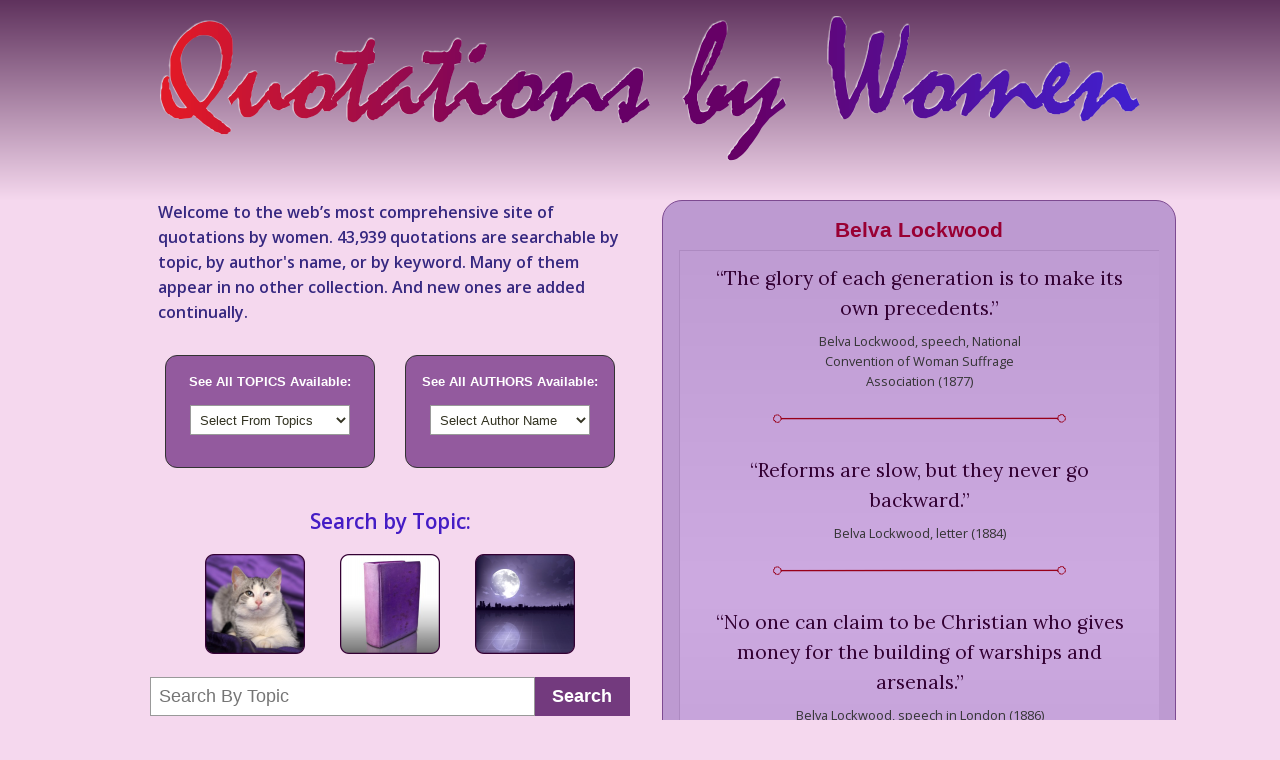

--- FILE ---
content_type: text/html; charset=UTF-8
request_url: https://quotationsbywomen.com/authorq/44921/
body_size: 83319
content:
<!DOCTYPE html>
<html lang="en-US">
<head>
<meta charset="UTF-8" />
<title>Belva  Lockwood | Quotations By Women</title>
<meta name="Keywords" content="quotes, quotations, women quotes, woman quotations, proverb, famous saying, famous quote, book quotation, author quotations, words of wisdom, books by women, women's writing, feminist quotations">
<meta name="description" content="The web's most comprehensive site of quotations by women. Over 40,000 unique quotations, new ones are added continually."/>
<meta itemprop="name" content="QuotationsByWomen.com - Your Guide to a comprehensive colection of 40,000 unique quotations by women.">
<meta itemprop="description" content="The web's most comprehensive site of quotations by women. Over 40,000 unique quotations, new ones are added continually.">
<meta http-equiv="pragma" content="no-cache">
<meta http-equiv="Content-Language" content="en-us">
<meta name="application-name" content="Famous Quotations by Women" />
<meta name="msapplication-tooltip" content="Find Famous Quotations by Women fast! The online resource for writers." />
<meta name="msapplication-starturl" content="//quotationsbywomen.com/index.php?pinned=true" />
<meta itemprop="image" content="//quotationsbywomen.com/quotationsbywomen-google.gif">
<link rel="author" href="humans.txt" />
<link rel="shortcut icon" href="//quotationsbywomen.com/wp-content/themes/quotations/favicon.ico">
<link rel="icon" href="//quotationsbywomen.com/wp-content/themes/quotations/favicon.ico">
<link rel="sitemap" type="application/xml" title="Sitemap" href="//quotationsbywomen.com/sitemap-index.xml" />



<link rel="profile" href="http://gmpg.org/xfn/11" />
<link rel="stylesheet" type="text/css" media="all" href="https://quotationsbywomen.com/wp-content/themes/qbw/style.css" />
<link rel="pingback" href="https://quotationsbywomen.com/xmlrpc.php" />
<meta name='robots' content='max-image-preview:large' />
<link rel='dns-prefetch' href='//s.w.org' />
<link rel='stylesheet' id='wp-block-library-css'  href='https://quotationsbywomen.com/wp-includes/css/dist/block-library/style.min.css?ver=5.8.3' type='text/css' media='all' />
<link rel="https://api.w.org/" href="https://quotationsbywomen.com/wp-json/" /><link rel="canonical" href="https://quotationsbywomen.com/authorq/44921/" />
<link rel="alternate" type="application/json+oembed" href="https://quotationsbywomen.com/wp-json/oembed/1.0/embed?url=https%3A%2F%2Fquotationsbywomen.com%2Fauthorq%2F44921%2F" />
<link rel="alternate" type="text/xml+oembed" href="https://quotationsbywomen.com/wp-json/oembed/1.0/embed?url=https%3A%2F%2Fquotationsbywomen.com%2Fauthorq%2F44921%2F&#038;format=xml" />
</head>
<body class="authorq-template-default single single-authorq postid-44921" id="qbw180828">
<header class="header">
<a class="logo" href="/"><img src="https://quotationsbywomen.com/wp-content/themes/qbw/qredesign/r-header.png" width="980" height="145" alt="Quotations By Women"></a>
</header>
<main>
<article class="col">
<div id="col_a" class="col__one">
<h1 class="welcome">Welcome to the web&#8217;s most comprehensive site of quotations by women. 43,939 quotations are searchable by topic, by author's name, or by keyword. Many of them appear in no other collection. And new ones are added continually.</h1>

<div id="col_a_boxes" class="selectors">
<div id="topic_box" class="sel">
<form action="#" method="post" name="topics">
<legend>See All TOPICS Available:</legend>
<input type="hidden" name="sbmt" value="1">
<select name="http://quotationsbywomen.com" onchange="document.location.href=this.options[this.selectedIndex].value;">
<option value="0" selected>Select From Topics</option>
<option value="/tag/ability/">Ability</option><option value="/tag/abortion/">Abortion</option><option value="/tag/absence/">Absence</option><option value="/tag/abundance/">Abundance</option><option value="/tag/abuse/">Abuse</option><option value="/tag/acceptance/">Acceptance</option><option value="/tag/action/">Action</option><option value="/tag/activism/">Activism</option><option value="/tag/actors/">Actors</option><option value="/tag/adaptability/">Adaptability</option><option value="/tag/addiction/">Addiction</option><option value="/tag/admiration/">Admiration</option><option value="/tag/adolescence/">Adolescence</option><option value="/tag/adulthood/">Adulthood</option><option value="/tag/adventure/">Adventure</option><option value="/tag/advertising/">Advertising</option><option value="/tag/advice/">Advice</option><option value="/tag/affection/">Affection</option><option value="/tag/affirmative-action/">Affirmative Action</option><option value="/tag/africa/">Africa</option><option value="/tag/afterlife/">Afterlife</option><option value="/tag/age/">Age</option><option value="/tag/aggression/">Aggression</option><option value="/tag/aging/">Aging</option><option value="/tag/aids/">AIDS</option><option value="/tag/alcoholism/">Alcoholism</option><option value="/tag/alone/">Alone</option><option value="/tag/alzheimers/">Alzheimer's</option><option value="/tag/ambition/">Ambition</option><option value="/tag/ambivalence/">Ambivalence</option><option value="/tag/anarchism/">Anarchism</option><option value="/tag/anger/">Anger</option><option value="/tag/animal-rights/">Animal Rights</option><option value="/tag/animals/">Animals</option><option value="/tag/answers/">Answers</option><option value="/tag/antarctica/">Antarctica</option><option value="/tag/anthologies/">Anthologies</option><option value="/tag/anti-semitism/">Anti-Semitism</option><option value="/tag/anxiety/">Anxiety</option><option value="/tag/apathy/">Apathy</option><option value="/tag/apologies/">Apologies</option><option value="/tag/appearance/">Appearance</option><option value="/tag/appearances/">Appearances</option><option value="/tag/appreciation/">Appreciation</option><option value="/tag/approval/">Approval</option><option value="/tag/april/">April</option><option value="/tag/architecture/">Architecture</option><option value="/tag/arguments/">Arguments</option><option value="/tag/arrogance/">Arrogance</option><option value="/tag/art/">Art</option><option value="/tag/artists/">Artists</option><option value="/tag/asia/">Asia</option><option value="/tag/assertiveness/">Assertiveness</option><option value="/tag/assisted-dying/">Assisted Dying</option><option value="/tag/assumptions/">Assumptions</option><option value="/tag/atheism/">Atheism</option><option value="/tag/attention/">Attention</option><option value="/tag/attitude/">Attitude</option><option value="/tag/audiences/">Audiences</option><option value="/tag/august/">August</option><option value="/tag/aunts-and-uncles/">Aunts and Uncles</option><option value="/tag/australia/">Australia</option><option value="/tag/authenticity/">Authenticity</option><option value="/tag/authority/">Authority</option><option value="/tag/autobiography/">Autobiography</option><option value="/tag/autumn/">Autumn</option><option value="/tag/awareness/">Awareness</option><option value="/tag/babies/">Babies</option><option value="/tag/baking/">Baking</option><option value="/tag/baseball/">Baseball</option><option value="/tag/baths/">Baths</option><option value="/tag/beauty/">Beauty</option><option value="/tag/beds/">Beds</option><option value="/tag/beginnings/">Beginnings</option><option value="/tag/beginnings-and-endings/">Beginnings and Endings</option><option value="/tag/behavior/">Behavior</option><option value="/tag/belief/">Belief</option><option value="/tag/bible/">Bible</option><option value="/tag/bicycling/">Bicycling</option><option value="/tag/bigotry/">Bigotry</option><option value="/tag/biography/">Biography</option><option value="/tag/biology/">Biology</option><option value="/tag/birds/">Birds</option><option value="/tag/birth-control/">Birth Control</option><option value="/tag/birthdays/">Birthdays</option><option value="/tag/bitterness/">Bitterness</option><option value="/tag/black-women/">Black Women</option><option value="/tag/blacks/">Blacks</option><option value="/tag/blame/">Blame</option><option value="/tag/blessings/">Blessings</option><option value="/tag/boasting/">Boasting</option><option value="/tag/boats/">Boats</option><option value="/tag/body/">Body</option><option value="/tag/books/">Books</option><option value="/tag/boredom/">Boredom</option><option value="/tag/bores/">Bores</option><option value="/tag/borrowing/">Borrowing</option><option value="/tag/brain/">Brain</option><option value="/tag/brevity/">Brevity</option><option value="/tag/bridges/">Bridges</option><option value="/tag/buildings/">Buildings</option><option value="/tag/bullying/">Bullying</option><option value="/tag/bureaucracy/">Bureaucracy</option><option value="/tag/business/">Business</option><option value="/tag/busybodies/">Busybodies</option><option value="/tag/busyness/">Busyness</option><option value="/tag/california/">California</option><option value="/tag/camels/">Camels</option><option value="/tag/canada/">Canada</option><option value="/tag/cancer/">Cancer</option><option value="/tag/capitalism/">Capitalism</option><option value="/tag/caribbean/">Caribbean</option><option value="/tag/cars/">Cars</option><option value="/tag/cats/">Cats</option><option value="/tag/cats-and-dogs/">Cats and Dogs</option><option value="/tag/caution/">Caution</option><option value="/tag/celebrity/">Celebrity</option><option value="/tag/censorship/">Censorship</option><option value="/tag/certainty/">Certainty</option><option value="/tag/challenges/">Challenges</option><option value="/tag/change/">Change</option><option value="/tag/chaos/">Chaos</option><option value="/tag/character/">Character</option><option value="/tag/charity/">Charity</option><option value="/tag/charm/">Charm</option><option value="/tag/cheerfulness/">Cheerfulness</option><option value="/tag/childbirth/">Childbirth</option><option value="/tag/childfree/">Childfree</option><option value="/tag/childhood/">Childhood</option><option value="/tag/children/">Children</option><option value="/tag/childrens-literature/">Children's Literature</option><option value="/tag/china/">China</option><option value="/tag/chivalry/">Chivalry</option><option value="/tag/chocolate/">Chocolate</option><option value="/tag/choice/">Choice</option><option value="/tag/christmas/">Christmas</option><option value="/tag/circumstances/">Circumstances</option><option value="/tag/cities/">Cities</option><option value="/tag/civil-disobedience/">Civil Disobedience</option><option value="/tag/civil-rights/">Civil Rights</option><option value="/tag/civil-war/">Civil War</option><option value="/tag/civilization/">Civilization</option><option value="/tag/clarity/">Clarity</option><option value="/tag/class/">Class</option><option value="/tag/clergy/">Clergy</option><option value="/tag/cleverness/">Cleverness</option><option value="/tag/cliches/">Clichés</option><option value="/tag/clothes/">Clothes</option><option value="/tag/clouds/">Clouds</option><option value="/tag/codependence/">Codependence</option><option value="/tag/coffee/">Coffee</option><option value="/tag/coincidence/">Coincidence</option><option value="/tag/collecting/">Collecting</option><option value="/tag/colors/">Colors</option><option value="/tag/comedy/">Comedy</option><option value="/tag/comfort/">Comfort</option><option value="/tag/committees/">Committees</option><option value="/tag/common-sense/">Common Sense</option><option value="/tag/communication/">Communication</option><option value="/tag/communism/">Communism</option><option value="/tag/community/">Community</option><option value="/tag/comparisons/">Comparisons</option><option value="/tag/compassion/">Compassion</option><option value="/tag/competence/">Competence</option><option value="/tag/competition/">Competition</option><option value="/tag/complacency/">Complacency</option><option value="/tag/complaining/">Complaining</option><option value="/tag/complexity/">Complexity</option><option value="/tag/compliments/">Compliments</option><option value="/tag/compromise/">Compromise</option><option value="/tag/computers/">Computers</option><option value="/tag/conclusions/">Conclusions</option><option value="/tag/confession/">Confession</option><option value="/tag/confidence/">Confidence</option><option value="/tag/conflict/">Conflict</option><option value="/tag/conformity/">Conformity</option><option value="/tag/congress/">Congress</option><option value="/tag/conscience/">Conscience</option><option value="/tag/consequences/">Consequences</option><option value="/tag/constitution/">Constitution</option><option value="/tag/consumerism/">Consumerism</option><option value="/tag/contentment/">Contentment</option><option value="/tag/contradictions/">Contradictions</option><option value="/tag/control/">Control</option><option value="/tag/conventions/">Conventions</option><option value="/tag/conversation/">Conversation</option><option value="/tag/cooking/">Cooking</option><option value="/tag/cooperation/">Cooperation</option><option value="/tag/copyright/">Copyright</option><option value="/tag/corporations/">Corporations</option><option value="/tag/cosmetics/">Cosmetics</option><option value="/tag/courage/">Courage</option><option value="/tag/cowardice/">Cowardice</option><option value="/tag/cowgirlscowboys/">Cowgirls/Cowboys</option><option value="/tag/creativity/">Creativity</option><option value="/tag/crime/">Crime</option><option value="/tag/crises/">Crises</option><option value="/tag/criticism/">Criticism</option><option value="/tag/criticisms/">Criticisms</option><option value="/tag/critics/">Critics</option><option value="/tag/cruelty/">Cruelty</option><option value="/tag/culture/">Culture</option><option value="/tag/curiosity/">Curiosity</option><option value="/tag/custom/">Custom</option><option value="/tag/cynicism/">Cynicism</option><option value="/tag/dance/">Dance</option><option value="/tag/danger/">Danger</option><option value="/tag/darkness/">Darkness</option><option value="/tag/data/">Data</option><option value="/tag/dating/">Dating</option><option value="/tag/daughters/">Daughters</option><option value="/tag/dawn/">Dawn</option><option value="/tag/days/">Days</option><option value="/tag/deafness/">Deafness</option><option value="/tag/death/">Death</option><option value="/tag/death-penalty/">Death Penalty</option><option value="/tag/debt/">Debt</option><option value="/tag/december/">December</option><option value="/tag/deception/">Deception</option><option value="/tag/decisions/">Decisions</option><option value="/tag/definitions/">Definitions</option><option value="/tag/delegation/">Delegation</option><option value="/tag/democracy/">Democracy</option><option value="/tag/denial/">Denial</option><option value="/tag/dentists/">Dentists</option><option value="/tag/dependence/">Dependence</option><option value="/tag/depression/">Depression</option><option value="/tag/descriptions/">Descriptions</option><option value="/tag/desert/">Desert</option><option value="/tag/desire/">Desire</option><option value="/tag/despair/">Despair</option><option value="/tag/destiny/">Destiny</option><option value="/tag/destruction/">Destruction</option><option value="/tag/determination/">Determination</option><option value="/tag/developing-nations/">Developing Nations</option><option value="/tag/devil/">Devil</option><option value="/tag/diaries/">Diaries</option><option value="/tag/diet/">Diet</option><option value="/tag/dignity/">Dignity</option><option value="/tag/dinners/">Dinner</option><option value="/tag/directions/">Directions</option><option value="/tag/disabilities/">Disabilities</option><option value="/tag/disappointment/">Disappointment</option><option value="/tag/disapproval/">Disapproval</option><option value="/tag/disaster/">Disaster</option><option value="/tag/discipline/">Discipline</option><option value="/tag/discomfort/">Discomfort</option><option value="/tag/discontent/">Discontent</option><option value="/tag/discretion/">Discretion</option><option value="/tag/discrimination/">Discrimination</option><option value="/tag/dishonesty/">Dishonesty</option><option value="/tag/disillusion/">Disillusion</option><option value="/tag/dislike/">Dislike</option><option value="/tag/disobedience/">Disobedience</option><option value="/tag/dissatisfaction/">Dissatisfaction</option><option value="/tag/distrust/">Distrust</option><option value="/tag/diversity/">Diversity</option><option value="/tag/divorce/">Divorce</option><option value="/tag/doctors/">Doctors</option><option value="/tag/dogs/">Dogs</option><option value="/tag/done-deal/">Done Deal</option><option value="/tag/doubt/">Doubt</option><option value="/tag/dreams/">Dreams</option><option value="/tag/drinking/">Drinking</option><option value="/tag/driving/">Driving</option><option value="/tag/drugs/">Drugs</option><option value="/tag/duty/">Duty</option><option value="/tag/dying/">Dying</option><option value="/tag/earth/">Earth</option><option value="/tag/eating/">Eating</option><option value="/tag/eccentricity/">Eccentricity</option><option value="/tag/economics/">Economics</option><option value="/tag/editors-and-publishers/">Editors and Publishers</option><option value="/tag/education/">Education</option><option value="/tag/effort/">Effort</option><option value="/tag/elections/">Elections</option><option value="/tag/elites/">Elites</option><option value="/tag/embarrassment/">Embarrassment</option><option value="/tag/emotions/">Emotions</option><option value="/tag/empathy/">Empathy</option><option value="/tag/emptiness/">Emptiness</option><option value="/tag/encouragement/">Encouragement</option><option value="/tag/endings/">Endings</option><option value="/tag/endurance/">Endurance</option><option value="/tag/enemies/">Enemies</option><option value="/tag/energy/">Energy</option><option value="/tag/england/">England</option><option value="/tag/enough/">Enough</option><option value="/tag/entertainment/">Entertainment</option><option value="/tag/enthusiasm/">Enthusiasm</option><option value="/tag/entitlement/">Entitlement</option><option value="/tag/entrepreneurs/">Entrepreneurs</option><option value="/tag/environment/">Environment</option><option value="/tag/envy/">Envy</option><option value="/tag/epitaphs/">Epitaphs</option><option value="/tag/equality/">Equality</option><option value="/tag/eras/">Eras</option><option value="/tag/erotica/">Erotica</option><option value="/tag/essence/">Essence</option><option value="/tag/eternity/">Eternity</option><option value="/tag/ethics/">Ethics</option><option value="/tag/etiquette/">Etiquette</option><option value="/tag/euphemism/">Euphemism</option><option value="/tag/euphemisms/">Euphemisms</option><option value="/tag/europe/">Europe</option><option value="/tag/evil/">Evil</option><option value="/tag/exaggeration/">Exaggeration</option><option value="/tag/example/">Example</option><option value="/tag/excellence/">Excellence</option><option value="/tag/exceptions/">Exceptions</option><option value="/tag/excuse-me/">Excuse Me?</option><option value="/tag/excuses/">Excuses</option><option value="/tag/exile/">Exile</option><option value="/tag/existence/">Existence</option><option value="/tag/expectations/">Expectations</option><option value="/tag/expedience/">Expedience</option><option value="/tag/experience/">Experience</option><option value="/tag/experts/">Experts</option><option value="/tag/explanations/">Explanations</option><option value="/tag/extravagance/">Extravagance</option><option value="/tag/extremes/">Extremes</option><option value="/tag/eyes/">Eyes</option><option value="/tag/fabric-arts/">Fabric Arts</option><option value="/tag/faces/">Faces</option><option value="/tag/facts/">Facts</option><option value="/tag/failure/">Failure</option><option value="/tag/fairness/">Fairness</option><option value="/tag/faith/">Faith</option><option value="/tag/fame/">Fame</option><option value="/tag/familiarity/">Familiarity</option><option value="/tag/family/">Family</option><option value="/tag/fanaticism/">Fanaticism</option><option value="/tag/fantasy/">Fantasy</option><option value="/tag/farewells/">Farewells</option><option value="/tag/farming/">Farming</option><option value="/tag/fashion/">Fashion</option><option value="/tag/fate/">Fate</option><option value="/tag/fathers/">Fathers</option><option value="/tag/fatigue/">Fatigue</option><option value="/tag/favors/">Favors</option><option value="/tag/fear/">Fear</option><option value="/tag/february/">February</option><option value="/tag/feelings/">Feelings</option><option value="/tag/feet/">Feet</option><option value="/tag/feminine-and-masculine/">Feminine and Masculine</option><option value="/tag/feminism/">Feminism</option><option value="/tag/fiction/">Fiction</option><option value="/tag/fictional-characters/">Fictional Characters</option><option value="/tag/fire/">Fire</option><option value="/tag/first-ladies/">First Ladies</option><option value="/tag/fishing/">Fishing</option><option value="/tag/fitness/">Fitness</option><option value="/tag/flattery/">Flattery</option><option value="/tag/flirting/">Flirting</option><option value="/tag/florida/">Florida</option><option value="/tag/flowers/">Flowers</option><option value="/tag/flying/">Flying</option><option value="/tag/focus/">Focus</option><option value="/tag/food/">Food</option><option value="/tag/fools/">Fools</option><option value="/tag/force/">Force</option><option value="/tag/foreign-policy/">Foreign Policy</option><option value="/tag/forgetting/">Forgetting</option><option value="/tag/forgiveness/">Forgiveness</option><option value="/tag/france/">France</option><option value="/tag/free-speech/">Free Speech</option><option value="/tag/freedom/">Freedom</option><option value="/tag/friends/">Friends</option><option value="/tag/friendship/">Friendship</option><option value="/tag/fruitcake/">Fruitcake</option><option value="/tag/funerals/">Funerals</option><option value="/tag/furniture/">Furniture</option><option value="/tag/futility/">Futility</option><option value="/tag/future/">Future</option><option value="/tag/gambling/">Gambling</option><option value="/tag/games/">Games</option><option value="/tag/gardening/">Gardening</option><option value="/tag/gender/">Gender</option><option value="/tag/generalizations/">Generalizations</option><option value="/tag/generations/">Generations</option><option value="/tag/generosity/">Generosity</option><option value="/tag/genius/">Genius</option><option value="/tag/geography/">Geography</option><option value="/tag/gifts/">Gifts</option><option value="/tag/giving/">Giving</option><option value="/tag/global-village/">Global Village</option><option value="/tag/globalization/">Globalization</option><option value="/tag/goals/">Goals</option><option value="/tag/god/">God</option><option value="/tag/golf/">Golf</option><option value="/tag/good-and-evil/">Good and Evil</option><option value="/tag/goodness/">Goodness</option><option value="/tag/gossip/">Gossip</option><option value="/tag/government/">Government</option><option value="/tag/grammar-etc/">Grammar etc.</option><option value="/tag/grandparents/">Grandparents</option><option value="/tag/gratitude/">Gratitude</option><option value="/tag/greece/">Greece</option><option value="/tag/greed/">Greed</option><option value="/tag/grief/">Grief</option><option value="/tag/groups/">Groups</option><option value="/tag/growth/">Growth</option><option value="/tag/guilt/">Guilt</option><option value="/tag/gullibility/">Gullibility</option><option value="/tag/guns/">Guns</option><option value="/tag/habits/">Habits</option><option value="/tag/hair/">Hair</option><option value="/tag/hands/">Hands</option><option value="/tag/happiness/">Happiness</option><option value="/tag/has-no-sex/">Has No Sex</option><option value="/tag/hate/">Hate</option><option value="/tag/having-it-all/">Having It All</option><option value="/tag/hawaii/">Hawaii</option><option value="/tag/healing/">Healing</option><option value="/tag/health/">Health</option><option value="/tag/health-care/">Health Care</option><option value="/tag/heart/">Heart</option><option value="/tag/heartbreak/">Heartbreak</option><option value="/tag/heaven/">Heaven</option><option value="/tag/help/">Help</option><option value="/tag/heredity/">Heredity</option><option value="/tag/heresy/">Heresy</option><option value="/tag/heroes/">Heroes</option><option value="/tag/hierarchy/">Hierarchy</option><option value="/tag/high-school/">High School</option><option value="/tag/history/">History</option><option value="/tag/hobbies/">Hobbies</option><option value="/tag/holidays/">Holidays</option><option value="/tag/holiness/">Holiness</option><option value="/tag/hollywood/">Hollywood</option><option value="/tag/holocaust/">Holocaust</option><option value="/tag/home/">Home</option><option value="/tag/homelessness/">Homelessness</option><option value="/tag/honesty/">Honesty</option><option value="/tag/hope/">Hope</option><option value="/tag/horses/">Horses</option><option value="/tag/hospitality/">Hospitality</option><option value="/tag/hospitals/">Hospitals</option><option value="/tag/houses/">Houses</option><option value="/tag/housework/">Housework</option><option value="/tag/human-beings/">Human Beings</option><option value="/tag/human-differences/">Human Differences</option><option value="/tag/human-family/">Human Family</option><option value="/tag/humility/">Humility</option><option value="/tag/humor/">Humor</option><option value="/tag/hunger/">Hunger</option><option value="/tag/husbands/">Husbands</option><option value="/tag/hypocrisy/">Hypocrisy</option><option value="/tag/ideals/">Ideals</option><option value="/tag/ideas/">Ideas</option><option value="/tag/identity/">Identity</option><option value="/tag/idleness/">Idleness</option><option value="/tag/ignorance/">Ignorance</option><option value="/tag/illness/">Illness</option><option value="/tag/illusions/">Illusions</option><option value="/tag/images/">Images</option><option value="/tag/imagination/">Imagination</option><option value="/tag/imitation/">Imitation</option><option value="/tag/immigrants/">Immigrants</option><option value="/tag/immortality/">Immortality</option><option value="/tag/impatience/">Impatience</option><option value="/tag/imperialism/">Imperialism</option><option value="/tag/impermanence/">Impermanence</option><option value="/tag/impossibilities/">Impossibilities</option><option value="/tag/impressions/">Impressions</option><option value="/tag/impulse/">Impulse</option><option value="/tag/in-laws/">In-Laws</option><option value="/tag/inaction/">Inaction</option><option value="/tag/inanimate-objects/">Inanimate Objects</option><option value="/tag/incompetence/">Incompetence</option><option value="/tag/indecision/">Indecision</option><option value="/tag/independence/">Independence</option><option value="/tag/india/">India</option><option value="/tag/indians/">Indians</option><option value="/tag/indifference/">Indifference</option><option value="/tag/indiscretion/">Indiscretion</option><option value="/tag/individuality/">Individuality</option><option value="/tag/inequality/">Inequality</option><option value="/tag/infatuation/">Infatuation</option><option value="/tag/infidelity/">Infidelity</option><option value="/tag/influence/">Influence</option><option value="/tag/information/">Information</option><option value="/tag/injustice/">Injustice</option><option value="/tag/inner-life/">Inner Life</option><option value="/tag/inner-resources/">Inner Resources</option><option value="/tag/innocence/">Innocence</option><option value="/tag/innovation/">Innovation</option><option value="/tag/insanity/">Insanity</option><option value="/tag/insects/">Insects</option><option value="/tag/insensitivity/">Insensitivity</option><option value="/tag/insincerity/">Insincerity</option><option value="/tag/inspiration/">Inspiration</option><option value="/tag/insults/">Insults</option><option value="/tag/insurance/">Insurance</option><option value="/tag/integrity/">Integrity</option><option value="/tag/intellectuals/">Intellectuals</option><option value="/tag/intelligence/">Intelligence</option><option value="/tag/intensity/">Intensity</option><option value="/tag/intentions/">Intentions</option><option value="/tag/interference/">Interference</option><option value="/tag/interior-decoration/">Interior Decoration</option><option value="/tag/internet/">Internet</option><option value="/tag/interruptions/">Interruptions</option><option value="/tag/intimacy/">Intimacy</option><option value="/tag/intuition/">Intuition</option><option value="/tag/invisibility/">Invisibility</option><option value="/tag/ireland/">Ireland</option><option value="/tag/irony/">Irony</option><option value="/tag/irritations/">Irritations</option><option value="/tag/islands/">Islands</option><option value="/tag/israel/">Israel</option><option value="/tag/italy/">Italy</option><option value="/tag/january/">January</option><option value="/tag/japan/">Japan</option><option value="/tag/jargon/">Jargon</option><option value="/tag/jealousy/">Jealousy</option><option value="/tag/jesus-christ/">Jesus Christ</option><option value="/tag/jewels/">Jewels</option><option value="/tag/jews/">Jews</option><option value="/tag/jokes/">Jokes</option><option value="/tag/journaling/">Journaling</option><option value="/tag/journalism/">Journalism</option><option value="/tag/journeys/">Journeys</option><option value="/tag/joy/">Joy</option><option value="/tag/judgment/">Judgment</option><option value="/tag/july/">July</option><option value="/tag/june/">June</option><option value="/tag/justice/">Justice</option><option value="/tag/kindness/">Kindness</option><option value="/tag/kisses/">Kisses</option><option value="/tag/kitchens/">Kitchens</option><option value="/tag/knitting/">Knitting</option><option value="/tag/knowledge/">Knowledge</option><option value="/tag/labels/">Labels</option><option value="/tag/labor-movement/">Labor Movement</option><option value="/tag/lady/">Lady (?)</option><option value="/tag/land/">Land</option><option value="/tag/landscapes/">Landscapes</option><option value="/tag/language/">Language</option><option value="/tag/languages/">Languages</option><option value="/tag/las-vegas/">Las Vegas</option><option value="/tag/last-words/">Last Words</option><option value="/tag/laughter/">Laughter</option><option value="/tag/law/">Law</option><option value="/tag/law-enforcement/">Law Enforcement</option><option value="/tag/lawyers/">Lawyers</option><option value="/tag/laziness/">Laziness</option><option value="/tag/leadership/">Leadership</option><option value="/tag/learning/">Learning</option><option value="/tag/legends/">Legends</option><option value="/tag/leisure/">Leisure</option><option value="/tag/letters/">Letters</option><option value="/tag/libraries/">Libraries</option><option value="/tag/life/">Life</option><option value="/tag/life-and-death/">Life and Death</option><option value="/tag/lifestyle/">Lifestyle</option><option value="/tag/light/">Light</option><option value="/tag/limitations/">Limitations</option><option value="/tag/listening/">Listening</option><option value="/tag/lists/">Lists</option><option value="/tag/literature/">Literature</option><option value="/tag/living-in-the-moment/">Living in the Moment</option><option value="/tag/logic/">Logic</option><option value="/tag/london/">London</option><option value="/tag/loneliness/">Loneliness</option><option value="/tag/longing/">Longing</option><option value="/tag/los-angeles/">Los Angeles</option><option value="/tag/loss/">Loss</option><option value="/tag/love-letters/">Love Letters</option><option value="/tag/love/">Love1</option><option value="/tag/love2/">Love2</option><option value="/tag/lovers/">Lovers</option><option value="/tag/luck/">Luck</option><option value="/tag/luxury/">Luxury</option><option value="/tag/lying/">Lying</option><option value="/tag/machines/">Machines</option><option value="/tag/magazines/">Magazines</option><option value="/tag/magic/">Magic</option><option value="/tag/management/">Management</option><option value="/tag/manners/">Manners</option><option value="/tag/march/">March</option><option value="/tag/marriage/">Marriage</option><option value="/tag/masks/">Masks</option><option value="/tag/materials/">Materials</option><option value="/tag/mathematics/">Mathematics</option><option value="/tag/may/">May</option><option value="/tag/meals/">Meals</option><option value="/tag/meaning/">Meaning</option><option value="/tag/means-and-ends/">Means and Ends</option><option value="/tag/media/">Media</option><option value="/tag/mediocrity/">Mediocrity</option><option value="/tag/meditation/">Meditation</option><option value="/tag/meetings/">Meetings</option><option value="/tag/memoirs/">Memoirs</option><option value="/tag/memory/">Memory</option><option value="/tag/men/">Men</option><option value="/tag/menstruation/">Menstruation</option><option value="/tag/mental-illness/">Mental Illness</option><option value="/tag/metaphors/">Metaphors</option><option value="/tag/mexico/">Mexico</option><option value="/tag/middle-age/">Middle Age</option><option value="/tag/middle-class/">Middle Class</option><option value="/tag/middle-east/">Middle East</option><option value="/tag/militarism/">Militarism</option><option value="/tag/mind/">Mind</option><option value="/tag/minorities/">Minorities</option><option value="/tag/miracles/">Miracles</option><option value="/tag/mischief/">Mischief</option><option value="/tag/miserliness/">Miserliness</option><option value="/tag/mistakes/">Mistakes</option><option value="/tag/moderation/">Moderation</option><option value="/tag/modesty/">Modesty</option><option value="/tag/money/">Money</option><option value="/tag/monogamy/">Monogamy</option><option value="/tag/moon/">Moon</option><option value="/tag/morality/">Morality</option><option value="/tag/morning/">Morning</option><option value="/tag/mothers/">Mothers</option><option value="/tag/motivation/">Motivation</option><option value="/tag/mountains/">Mountains</option><option value="/tag/movies/">Movies</option><option value="/tag/moving/">Moving</option><option value="/tag/murder/">Murder</option><option value="/tag/museums/">Museums</option><option value="/tag/music/">Music</option><option value="/tag/mystery/">Mystery</option><option value="/tag/mystery-novels/">Mystery Novels</option><option value="/tag/mysticism/">Mysticism</option><option value="/tag/myth/">Myth</option><option value="/tag/name-calling/">Name Calling</option><option value="/tag/names/">Names</option><option value="/tag/narrow-mindedness/">Narrow-Mindedness</option><option value="/tag/nations/">Nations</option><option value="/tag/natural/">Natural</option><option value="/tag/nature/">Nature</option><option value="/tag/nature-vs-nurture/">Nature vs. Nurture</option><option value="/tag/need/">Need</option><option value="/tag/negativity/">Negativity</option><option value="/tag/neighbors/">Neighbors</option><option value="/tag/networking/">Networking</option><option value="/tag/neurotics/">Neurotics</option><option value="/tag/neutrality/">Neutrality</option><option value="/tag/new-england/">New England</option><option value="/tag/new-years-eve/">New Year's Eve</option><option value="/tag/new-york-city/">New York City</option><option value="/tag/newness/">Newness</option><option value="/tag/newspapers/">Newspapers</option><option value="/tag/niceness/">Niceness</option><option value="/tag/night/">Night</option><option value="/tag/noise/">Noise</option><option value="/tag/nonfiction/">Nonfiction</option><option value="/tag/nonviolence/">Nonviolence</option><option value="/tag/normal/">Normal</option><option value="/tag/nostalgia/">Nostalgia</option><option value="/tag/not-feminism/">Not Feminism</option><option value="/tag/novels/">Novels</option><option value="/tag/november/">November</option><option value="/tag/nuclear-war/">Nuclear War</option><option value="/tag/nuclear-weapons/">Nuclear Weapons</option><option value="/tag/nudity/">Nudity</option><option value="/tag/nurses/">Nurses</option><option value="/tag/obedience/">Obedience</option><option value="/tag/obsession/">Obsession</option><option value="/tag/obvious/">Obvious</option><option value="/tag/ocean/">Ocean</option><option value="/tag/october/">October</option><option value="/tag/office/">Office</option><option value="/tag/officiousness/">Officiousness</option><option value="/tag/old-age/">Old Age</option><option value="/tag/omissions/">Omissions</option><option value="/tag/oneness/">Oneness</option><option value="/tag/openness/">Openness</option><option value="/tag/opera/">Opera</option><option value="/tag/opinion/">Opinion</option><option value="/tag/opportunity/">Opportunity</option><option value="/tag/opposition/">Opposition</option><option value="/tag/oppression/">Oppression</option><option value="/tag/optimism/">Optimism</option><option value="/tag/order/">Order</option><option value="/tag/ordinariness/">Ordinariness</option><option value="/tag/organizations/">Organizations</option><option value="/tag/originality/">Originality</option><option value="/tag/orphans/">Orphans</option><option value="/tag/outdoors/">Outdoors</option><option value="/tag/outsiders/">Outsiders</option><option value="/tag/oysters/">Oysters</option><option value="/tag/pacifism/">Pacifism</option><option value="/tag/pain/">Pain</option><option value="/tag/painting/">Painting</option><option value="/tag/panic/">Panic</option><option value="/tag/paradoxes/">Paradoxes</option><option value="/tag/parents/">Parents</option><option value="/tag/paris/">Paris</option><option value="/tag/parties/">Parties</option><option value="/tag/passion/">Passion</option><option value="/tag/passivity/">Passivity</option><option value="/tag/past/">Past</option><option value="/tag/patience/">Patience</option><option value="/tag/patriarchy/">Patriarchy</option><option value="/tag/patriotism/">Patriotism</option><option value="/tag/peace/">Peace</option><option value="/tag/people/">People</option><option value="/tag/perception/">Perception</option><option value="/tag/perfection/">Perfection</option><option value="/tag/performance/">Performance</option><option value="/tag/persecution/">Persecution</option><option value="/tag/perseverance/">Perseverance</option><option value="/tag/personal-finances/">Personal Finances</option><option value="/tag/personality/">Personality</option><option value="/tag/perspective/">Perspective</option><option value="/tag/persuasion/">Persuasion</option><option value="/tag/pessimism/">Pessimism</option><option value="/tag/philosophy/">Philosophy</option><option value="/tag/photography/">Photography</option><option value="/tag/pioneers/">Pioneers</option><option value="/tag/pity/">Pity</option><option value="/tag/places/">Places</option><option value="/tag/plagiarism/">Plagiarism</option><option value="/tag/planning/">Planning</option><option value="/tag/plants/">Plants</option><option value="/tag/plastic-surgery/">Plastic Surgery</option><option value="/tag/play/">Play</option><option value="/tag/playing/">Playing</option><option value="/tag/pleasure/">Pleasure</option><option value="/tag/plot/">Plot</option><option value="/tag/poetry/">Poetry</option><option value="/tag/poets/">Poets</option><option value="/tag/politeness/">Politeness</option><option value="/tag/political-correctness/">Political Correctness</option><option value="/tag/political-parties/">Political Parties</option><option value="/tag/politicians/">Politicians</option><option value="/tag/politics/">Politics</option><option value="/tag/pollution/">Pollution</option><option value="/tag/popular-culture/">Popular Culture</option><option value="/tag/popularity/">Popularity</option><option value="/tag/population-growth/">Population Growth</option><option value="/tag/pornography/">Pornography</option><option value="/tag/possessions/">Possessions</option><option value="/tag/possibilities/">Possibilities</option><option value="/tag/poverty/">Poverty</option><option value="/tag/power/">Power</option><option value="/tag/powerlessness/">Powerlessness</option><option value="/tag/practice/">Practice</option><option value="/tag/praise/">Praise</option><option value="/tag/prayer/">Prayer</option><option value="/tag/pregnancy/">Pregnancy</option><option value="/tag/prejudice/">Prejudice</option><option value="/tag/present/">Present</option><option value="/tag/presidents/">Presidents</option><option value="/tag/pretense/">Pretense</option><option value="/tag/pride/">Pride</option><option value="/tag/principles/">Principles</option><option value="/tag/priorities/">Priorities</option><option value="/tag/prison/">Prison</option><option value="/tag/privacy/">Privacy</option><option value="/tag/problem-solving/">Problem Solving</option><option value="/tag/problems/">Problems</option><option value="/tag/procrastination/">Procrastination</option><option value="/tag/profit/">Profit</option><option value="/tag/progress/">Progress</option><option value="/tag/projection/">Projection</option><option value="/tag/promises/">Promises</option><option value="/tag/propaganda/">Propaganda</option><option value="/tag/prophecy/">Prophecy</option><option value="/tag/prostitution/">Prostitution</option><option value="/tag/psychiatry/">Psychiatry</option><option value="/tag/psychology/">Psychology</option><option value="/tag/publicity/">Publicity</option><option value="/tag/punctuality/">Punctuality</option><option value="/tag/punishment/">Punishment</option><option value="/tag/puns/">Puns</option><option value="/tag/purpose/">Purpose</option><option value="/tag/questions/">Questions</option><option value="/tag/quick-thinking/">Quick Thinking</option><option value="/tag/quitting/">Quitting</option><option value="/tag/quotations/">Quotations</option><option value="/tag/race/">Race</option><option value="/tag/racism/">Racism</option><option value="/tag/radio/">Radio</option><option value="/tag/rain/">Rain</option><option value="/tag/rape/">Rape</option><option value="/tag/rationalization/">Rationalization</option><option value="/tag/reading/">Reading</option><option value="/tag/reality/">Reality</option><option value="/tag/reason/">Reason</option><option value="/tag/rebellion/">Rebellion</option><option value="/tag/rebirth/">Rebirth</option><option value="/tag/reform/">Reform</option><option value="/tag/refugees/">Refugees</option><option value="/tag/regret/">Regret</option><option value="/tag/rejection/">Rejection</option><option value="/tag/relationships/">Relationships</option><option value="/tag/religion/">Religion</option><option value="/tag/remembrance/">Remembrance</option><option value="/tag/repentance/">Repentance</option><option value="/tag/repetition/">Repetition</option><option value="/tag/reproductive-rights/">Reproductive Rights</option><option value="/tag/reputation/">Reputation</option><option value="/tag/research/">Research</option><option value="/tag/resentment/">Resentment</option><option value="/tag/resignation/">Resignation</option><option value="/tag/resilience/">Resilience</option><option value="/tag/resistance/">Resistance</option><option value="/tag/resources/">Resources</option><option value="/tag/respect/">Respect</option><option value="/tag/responsibility/">Responsibility</option><option value="/tag/restaurants/">Restaurants</option><option value="/tag/retirement/">Retirement</option><option value="/tag/revenge/">Revenge</option><option value="/tag/revolution/">Revolution</option><option value="/tag/rich-and-poor/">Rich and Poor</option><option value="/tag/ridicule/">Ridicule</option><option value="/tag/righteousness/">Righteousness</option><option value="/tag/rights/">Rights</option><option value="/tag/risk/">Risk</option><option value="/tag/ritual/">Ritual</option><option value="/tag/rivers/">Rivers</option><option value="/tag/rocks/">Rocks</option><option value="/tag/romance/">Romance</option><option value="/tag/rome/">Rome</option><option value="/tag/rooms/">Rooms</option><option value="/tag/roots/">Roots</option><option value="/tag/routine/">Routine</option><option value="/tag/royalty/">Royalty</option><option value="/tag/rules/">Rules</option><option value="/tag/russia/">Russia</option><option value="/tag/sacrifice/">Sacrifice</option><option value="/tag/sadness/">Sadness</option><option value="/tag/saints/">Saints</option><option value="/tag/san-francisco/">San Francisco</option><option value="/tag/sanity/">Sanity</option><option value="/tag/sarcasm/">Sarcasm</option><option value="/tag/satire/">Satire</option><option value="/tag/satisfaction/">Satisfaction</option><option value="/tag/saying-no/">Saying "No"</option><option value="/tag/scarcity/">Scarcity</option><option value="/tag/schadenfreude/">Schadenfreude</option><option value="/tag/science/">Science</option><option value="/tag/science-fiction/">Science Fiction</option><option value="/tag/scotland/">Scotland</option><option value="/tag/sculpture/">Sculpture</option><option value="/tag/searching/">Searching</option><option value="/tag/seasons/">Seasons</option><option value="/tag/secrets/">Secrets</option><option value="/tag/security/">Security</option><option value="/tag/seduction/">Seduction</option><option value="/tag/self/">Self</option><option value="/tag/self-acceptance/">Self-Acceptance</option><option value="/tag/self-actualization/">Self-Actualization</option><option value="/tag/self-betrayal/">Self-Betrayal</option><option value="/tag/self-centeredness/">Self-Centeredness</option><option value="/tag/self-consciousness/">Self-Consciousness</option><option value="/tag/self-creation/">Self-Creation</option><option value="/tag/self-deception/">Self-Deception</option><option value="/tag/self-description/">Self-Description</option><option value="/tag/self-destruction/">Self-Destruction</option><option value="/tag/self-determination/">Self-Determination</option><option value="/tag/self-discipline/">Self-Discipline</option><option value="/tag/self-dislike/">Self-Dislike</option><option value="/tag/self-esteem/">Self-Esteem</option><option value="/tag/self-image/">Self-Image</option><option value="/tag/self-importance/">Self-Importance</option><option value="/tag/self-knowledge/">Self-Knowledge</option><option value="/tag/self-respect/">Self-Respect</option><option value="/tag/self-satisfaction/">Self-Satisfaction</option><option value="/tag/self-sufficiency/">Self-Sufficiency</option><option value="/tag/selfishness/">Selfishness</option><option value="/tag/senses/">Senses</option><option value="/tag/sensitivity/">Sensitivity</option><option value="/tag/sentimentality/">Sentimentality</option><option value="/tag/separation-church-state/">Separation Church State</option><option value="/tag/september/">September</option><option value="/tag/sermons/">Sermons</option><option value="/tag/service/">Service</option><option value="/tag/sex/">Sex</option><option value="/tag/sex-education/">Sex Education</option><option value="/tag/sexism/">Sexism</option><option value="/tag/sexist-language/">Sexist Language</option><option value="/tag/sexual-harassment/">Sexual Harassment</option><option value="/tag/sexuality/">Sexuality</option><option value="/tag/shadows/">Shadows</option><option value="/tag/shame/">Shame</option><option value="/tag/sharing/">Sharing</option><option value="/tag/shoes/">Shoes</option><option value="/tag/shopping/">Shopping</option><option value="/tag/shortcomings/">Shortcomings</option><option value="/tag/sicily/">Sicily</option><option value="/tag/silence/">Silence</option><option value="/tag/simplicity/">Simplicity</option><option value="/tag/sin/">Sin</option><option value="/tag/singing/">Singing</option><option value="/tag/singles/">Singles</option><option value="/tag/sisters-and-brothers/">Sisters and Brothers</option><option value="/tag/size/">Size</option><option value="/tag/skin/">Skin</option><option value="/tag/sky/">Sky</option><option value="/tag/slavery/">Slavery</option><option value="/tag/sleep/">Sleep</option><option value="/tag/slippery-slope/">Slippery Slope</option><option value="/tag/slogans/">Slogans</option><option value="/tag/small-things/">Small Things</option><option value="/tag/small-towns/">Small Towns</option><option value="/tag/smell/">Smell</option><option value="/tag/smiles/">Smiles</option><option value="/tag/smoking/">Smoking</option><option value="/tag/snow/">Snow</option><option value="/tag/sociability/">Sociability</option><option value="/tag/social-change/">Social Change</option><option value="/tag/socialism/">Socialism</option><option value="/tag/society/">Society</option><option value="/tag/soldiers/">Soldiers</option><option value="/tag/solitude/">Solitude</option><option value="/tag/sons/">Sons</option><option value="/tag/sophistication/">Sophistication</option><option value="/tag/sorrow/">Sorrow</option><option value="/tag/soul/">Soul</option><option value="/tag/sound/">Sound</option><option value="/tag/south-america/">South America</option><option value="/tag/speaking-up/">Speaking Up</option><option value="/tag/specialization/">Specialization</option><option value="/tag/speech/">Speech</option><option value="/tag/speeches/">Speeches</option><option value="/tag/speed/">Speed</option><option value="/tag/spiritualism/">Spiritualism</option><option value="/tag/spirituality/">Spirituality</option><option value="/tag/sports/">Sports</option><option value="/tag/spring/">Spring</option><option value="/tag/stars/">Stars</option><option value="/tag/states/">States</option><option value="/tag/status-quo/">Status Quo</option><option value="/tag/stereotypes/">Stereotypes</option><option value="/tag/stock-market/">Stock Market</option><option value="/tag/stories/">Stories</option><option value="/tag/storytelling/">Storytelling</option><option value="/tag/strangers/">Strangers</option><option value="/tag/strength/">Strength</option><option value="/tag/stress/">Stress</option><option value="/tag/stubbornness/">Stubbornness</option><option value="/tag/stupidity/">Stupidity</option><option value="/tag/style/">Style</option><option value="/tag/success/">Success</option><option value="/tag/success-and-failure/">Success and Failure</option><option value="/tag/suffering/">Suffering</option><option value="/tag/suffrage/">Suffrage</option><option value="/tag/suicide/">Suicide</option><option value="/tag/summer/">Summer</option><option value="/tag/sun/">Sun</option><option value="/tag/sundays/">Sundays</option><option value="/tag/superficiality/">Superficiality</option><option value="/tag/superiority/">Superiority</option><option value="/tag/supernatural/">Supernatural</option><option value="/tag/superstition/">Superstition</option><option value="/tag/support/">Support</option><option value="/tag/surprise/">Surprise</option><option value="/tag/survival/">Survival</option><option value="/tag/suspicion/">Suspicion</option><option value="/tag/swearing/">Swearing</option><option value="/tag/sympathy/">Sympathy</option><option value="/tag/tact/">Tact</option><option value="/tag/talent/">Talent</option><option value="/tag/talking/">Talking</option><option value="/tag/taste/">Taste</option><option value="/tag/taxes/">Taxes</option><option value="/tag/tea/">Tea</option><option value="/tag/teaching/">Teaching</option><option value="/tag/tears/">Tears</option><option value="/tag/technology/">Technology</option><option value="/tag/telephones/">Telephones</option><option value="/tag/television/">Television</option><option value="/tag/temperament/">Temperament</option><option value="/tag/temptation/">Temptation</option><option value="/tag/tennis/">Tennis</option><option value="/tag/terrorism/">Terrorism</option><option value="/tag/texas/">Texas</option><option value="/tag/thanksgiving/">Thanksgiving</option><option value="/tag/the-country/">The Country</option><option value="/tag/the-south/">The South</option><option value="/tag/theater/">Theater</option><option value="/tag/theories/">Theories</option><option value="/tag/therapy/">Therapy</option><option value="/tag/things/">Things</option><option value="/tag/thinking/">Thinking</option><option value="/tag/thoughts/">Thoughts</option><option value="/tag/thrift/">Thrift</option><option value="/tag/time/">Time</option><option value="/tag/timing/">Timing</option><option value="/tag/tolerance/">Tolerance</option><option value="/tag/tomorrow/">Tomorrow</option><option value="/tag/too-late/">Too Late</option><option value="/tag/too-much/">Too Much</option><option value="/tag/torture/">Torture</option><option value="/tag/touch/">Touch</option><option value="/tag/tragedy/">Tragedy</option><option value="/tag/trains/">Trains</option><option value="/tag/translation/">Translation</option><option value="/tag/travel/">Travel</option><option value="/tag/trees/">Trees</option><option value="/tag/trouble/">Trouble</option><option value="/tag/trust/">Trust</option><option value="/tag/truth/">Truth</option><option value="/tag/twilight/">Twilight</option><option value="/tag/twins/">Twins</option><option value="/tag/two-kinds-of-people/">Two Kinds of People</option><option value="/tag/tyranny/">Tyranny</option><option value="/tag/unawareness/">Unawareness</option><option value="/tag/uncertainty/">Uncertainty</option><option value="/tag/understanding/">Understanding</option><option value="/tag/unemployment/">Unemployment</option><option value="/tag/unexpected/">Unexpected</option><option value="/tag/unhappiness/">Unhappiness</option><option value="/tag/uniqueness/">Uniqueness</option><option value="/tag/united-nations/">United Nations</option><option value="/tag/united-states/">United States</option><option value="/tag/unity/">Unity</option><option value="/tag/universe/">Universe</option><option value="/tag/unkindness/">Unkindness</option><option value="/tag/unknown/">Unknown</option><option value="/tag/ups-and-downs/">Ups and Downs</option><option value="/tag/usefulness/">Usefulness</option><option value="/tag/vacations/">Vacations</option><option value="/tag/value/">Value</option><option value="/tag/vanity/">Vanity</option><option value="/tag/venice/">Venice</option><option value="/tag/vermont/">Vermont</option><option value="/tag/verses/">Verses</option><option value="/tag/veterinary-medicine/">Veterinary Medicine</option><option value="/tag/vietnam-war/">Vietnam War</option><option value="/tag/violence/">Violence</option><option value="/tag/virginity/">Virginity</option><option value="/tag/virtue/">Virtue</option><option value="/tag/visions/">Visions</option><option value="/tag/voices/">Voices</option><option value="/tag/vulnerability/">Vulnerability</option><option value="/tag/waiting/">Waiting</option><option value="/tag/walking/">Walking</option><option value="/tag/walls/">Walls</option><option value="/tag/wanting/">Wanting</option><option value="/tag/war/">War</option><option value="/tag/washington/">Washington D.C.</option><option value="/tag/wastefulness/">Wastefulness</option><option value="/tag/water/">Water</option><option value="/tag/weakness/">Weakness</option><option value="/tag/wealth/">Wealth</option><option value="/tag/weather/">Weather</option><option value="/tag/weddings/">Weddings</option><option value="/tag/weight/">Weight</option><option value="/tag/welfare/">Welfare</option><option value="/tag/white-privilege/">White Privilege</option><option value="/tag/whites/">Whites</option><option value="/tag/widowhood/">Widowhood</option><option value="/tag/wildlife/">Wildlife</option><option value="/tag/wind/">Wind</option><option value="/tag/wine/">Wine</option><option value="/tag/winter/">Winter</option><option value="/tag/wisdom/">Wisdom</option><option value="/tag/wishful-thinking/">Wishful Thinking</option><option value="/tag/wit/">Wit</option><option value="/tag/wives/">Wives</option><option value="/tag/women/">Women</option><option value="/tag/women-and-men/">Women and Men</option><option value="/tag/womens-movement/">Women's Movement</option><option value="/tag/womens-rights/">Women's Rights</option><option value="/tag/wonder/">Wonder</option><option value="/tag/words/">Words</option><option value="/tag/work/">Work</option><option value="/tag/work-and-women/">Work and Women</option><option value="/tag/world-war-ii/">World War II</option><option value="/tag/worry/">Worry</option><option value="/tag/writers/">Writers</option><option value="/tag/writing-and-women/">Writing and Women</option><option value="/tag/writing1/">Writing1</option><option value="/tag/writing2/">Writing2</option><option value="/tag/wrongdoing/">Wrongdoing</option><option value="/tag/years/">Years</option><option value="/tag/youth/">Youth</option></select>
<!--<button type="submit">Go</button>-->
</form>
</div>

<div id="author_box" class="sel">
<form action="/" method="post" name="authors_names">
<legend>See All AUTHORS Available:</legend>
<input type="hidden" name="sbmt" value="1">
<select name="http://quotationsbywomen.com" onchange="document.location.href=this.options[this.selectedIndex].value;">
<!--<select name="a_id">-->
<option>Select Author Name</option>
<option value="/authorq/57043/">Aaker, Linda</option><option value="/authorq/55949/">Abarbanel, Karin</option><option value="/authorq/21422/">Abbe, Elfrida</option><option value="/authorq/21423/">Abbott, Berenice</option><option value="/authorq/21428/">Abbott, Diane</option><option value="/authorq/21282/">Abbott, Eleanor</option><option value="/authorq/48629/">Abbott, Mamie</option><option value="/authorq/7936/">Abbott, Shirley</option><option value="/authorq/56004/">Abbott, Sidney</option><option value="/authorq/21427/">Abdul, Paula</option><option value="/authorq/21426/">Abhirupa-Nanda, </option><option value="/authorq/21419/">Abouzeid, Leila</option><option value="/authorq/21418/">Abrams, Alice</option><option value="/authorq/21417/">Abt, Vicki</option><option value="/authorq/21414/">Abzug, Bella</option><option value="/authorq/21412/">Ace, Jane</option><option value="/authorq/21411/">Acholonu, Catherine</option><option value="/authorq/21270/">Ackerman, Diane</option><option value="/authorq/21410/">Ackland, Valentine</option><option value="/authorq/21409/">Acocella, Joan</option><option value="/authorq/21408/">Acosta, Liz</option><option value="/authorq/21405/">Acton, Eliza</option><option value="/authorq/62453/">Adams, Abby</option><option value="/authorq/15757/">Adams, Abigail</option><option value="/authorq/18524/">Adams, Alice</option><option value="/authorq/18526/">Adams, Cindy</option><option value="/authorq/18529/">Adams, Clover</option><option value="/authorq/54901/">Adams, Johnna</option><option value="/authorq/18530/">Adams, L&eacute;onie</option><option value="/authorq/18531/">Adams, Mary</option><option value="/authorq/18533/">Adams, Maude</option><option value="/authorq/18534/">Adams, Max</option><option value="/authorq/19558/">Adams, Sarah</option><option value="/authorq/18528/">Adams, Jr., Mrs. Emory</option><option value="/authorq/55121/">Adamson, Elizabeth</option><option value="/authorq/18536/">Adamson, Joy</option><option value="/authorq/18538/">Adamson, Lydia</option><option value="/authorq/18540/">Adamson, Rebecca</option><option value="/authorq/18541/">Addams, Jane</option><option value="/authorq/18546/">Adelman, Penina</option><option value="/authorq/50712/">Adichie, Chimamanda</option><option value="/authorq/18547/">Adjani, Isabelle</option><option value="/authorq/18548/">Adler, Frances</option><option value="/authorq/18549/">Adler, Freda</option><option value="/authorq/51165/">Adler, Leah</option><option value="/authorq/18551/">Adler, Margot</option><option value="/authorq/18552/">Adler, Polly</option><option value="/authorq/18554/">Adler, Renata</option><option value="/authorq/55120/">Adler, Stella</option><option value="/authorq/18562/">Adler, Tamar</option><option value="/authorq/19561/">Adnan, Etal</option><option value="/authorq/34370/">Africana, Cornelia</option><option value="/authorq/55700/">Agather, Elaine</option><option value="/authorq/19565/">Agee, Jonis</option><option value="/authorq/55198/">Agrippa, Julia</option><option value="/authorq/18564/">Aguilar, Grace</option><option value="/authorq/19570/">Aguirre, Isidora</option><option value="/authorq/55733/">Ai, </option><option value="/authorq/4291/">Aidoo, Ama</option><option value="/authorq/5907/">Aiken, Joan</option><option value="/authorq/5908/">Aiken, Lucy</option><option value="/authorq/55199/">Aim&eacute;e, Anouk</option><option value="/authorq/19568/">Ainsworth, Adeline</option><option value="/authorq/18567/">Aird, Catherine</option><option value="/authorq/55168/">Aitken, Kate</option><option value="/authorq/18569/">Akhmatova, Anna</option><option value="/authorq/62955/">Akhtiorskaya, Yelena</option><option value="/authorq/55122/">Akins, Zo&euml;</option><option value="/authorq/21083/">al-&#039;Imarah, Lami&#039;a</option><option value="/authorq/50220/">Al-Namani, Hoda</option><option value="/authorq/21878/">al-Shaykh, Hanan</option><option value="/authorq/51166/">Alais, </option><option value="/authorq/62544/">Alba, Jessica</option><option value="/authorq/64247/">Alben, Astrid</option><option value="/authorq/51167/">Albere, Patricia</option><option value="/authorq/51168/">Albert, Susan</option><option value="/authorq/7961/">Albrand, Martha</option><option value="/authorq/51169/">Albright, Madeleine</option><option value="/authorq/19833/">Alcott, Abigail</option><option value="/authorq/19834/">Alcott, Louisa May</option><option value="/authorq/51170/">Alden, Paulette</option><option value="/authorq/65512/">Alderman, Naomi</option><option value="/authorq/51171/">Aldrich, Bess</option><option value="/authorq/51172/">Aldrich, Flora</option><option value="/authorq/51173/">Aldrich, Marcia</option><option value="/authorq/51174/">Aldrich, Mildred</option><option value="/authorq/51175/">Alec-Tweedie, Mrs.</option><option value="/authorq/51176/">Alexander, Cecil</option><option value="/authorq/51586/">Alexander, Elizabeth</option><option value="/authorq/51177/">Alexander, Jan</option><option value="/authorq/51178/">Alexander, Jane</option><option value="/authorq/51179/">Alexander, Mrs.</option><option value="/authorq/55751/">Alexander, Sadie</option><option value="/authorq/51163/">Alexander, Shana</option><option value="/authorq/51181/">Alexander, Simone</option><option value="/authorq/51182/">Alexander-Brown, Karen</option><option value="/authorq/64693/">Alexi&eacute;vich, Svetl&aacute;na</option><option value="/authorq/51183/">Alhadeff, Gini</option><option value="/authorq/55784/">Alioto, Angelina</option><option value="/authorq/51184/">Alito, Noelie</option><option value="/authorq/51185/">Alkali, Zaynab</option><option value="/authorq/62627/">Alkon, Amy</option><option value="/authorq/51186/">Alkus, Mary</option><option value="/authorq/65371/">Allavena, Marie</option><option value="/authorq/21429/">Allen, Agnes</option><option value="/authorq/51194/">Allen, Alice</option><option value="/authorq/51195/">Allen, Debbie</option><option value="/authorq/51196/">Allen, Elizabeth</option><option value="/authorq/21430/">Allen, Gracie</option><option value="/authorq/21847/">Allen, Margaret</option><option value="/authorq/21849/">Allen, Paula</option><option value="/authorq/21864/">Allende, Isabel</option><option value="/authorq/51192/">Alley, Kirstie</option><option value="/authorq/21870/">Alliluyeva, Svetlana</option><option value="/authorq/7460/">Allingham, Margery</option><option value="/authorq/21874/">Allison, Dorothy</option><option value="/authorq/7447/">Allison, Stacey</option><option value="/authorq/51193/">Allred, Gloria</option><option value="/authorq/51191/">Allyson, June</option><option value="/authorq/64909/">Alma-Tadema, Laurence</option><option value="/authorq/51190/">Almanac, Mary</option><option value="/authorq/51189/">Almog, Ruth</option><option value="/authorq/51188/">Aloni, Shulamit</option><option value="/authorq/51187/">Alpern, Lynne</option><option value="/authorq/21879/">Alta, </option><option value="/authorq/21857/">Alther, Lisa</option><option value="/authorq/21862/">Altorfer, Mary</option><option value="/authorq/21854/">Alvarez, Julia</option><option value="/authorq/21863/">Alvarez de Toledo, </option><option value="/authorq/54609/">Amanpour, Christiane</option><option value="/authorq/54617/">Amaya, Flores</option><option value="/authorq/54610/">Ambrose, Delorese</option><option value="/authorq/54618/">Amir, Anda</option><option value="/authorq/54619/">Amott, Teresa</option><option value="/authorq/54620/">Anahario, </option><option value="/authorq/54622/">Anastasi, Anne</option><option value="/authorq/54623/">Anderson, Cora</option><option value="/authorq/54624/">Anderson, Ernestine</option><option value="/authorq/54625/">Anderson, Jessica</option><option value="/authorq/64811/">Anderson, Jodi Lynn</option><option value="/authorq/54626/">Anderson, Laurie</option><option value="/authorq/54628/">Anderson, Loni</option><option value="/authorq/54629/">Anderson, Lorraine</option><option value="/authorq/54612/">Anderson, Margaret</option><option value="/authorq/54613/">Anderson, Marian</option><option value="/authorq/54614/">Anderson, Mary</option><option value="/authorq/54630/">Anderson, Pamela</option><option value="/authorq/54631/">Anderson, Peggy</option><option value="/authorq/54632/">Anderson, Sarah</option><option value="/authorq/54633/">Anderson, Sherry</option><option value="/authorq/54634/">Anderson, Susan</option><option value="/authorq/63631/">Anderson, Susan Russo</option><option value="/authorq/54635/">Anderson-Howze, Rossie</option><option value="/authorq/54637/">Andrews, Julie</option><option value="/authorq/54638/">Andrews, Lori</option><option value="/authorq/54639/">Andrews, Lynn</option><option value="/authorq/55684/">Andrews, Marietta</option><option value="/authorq/54640/">Andrus, Ethel</option><option value="/authorq/54642/">Angela of Foligno, </option><option value="/authorq/54644/">Angell, Marcia</option><option value="/authorq/20068/">Angelou, Maya</option><option value="/authorq/54645/">Anger, Jane</option><option value="/authorq/54646/">Angier, Natalie</option><option value="/authorq/63517/">Anglund, Joan Walsh</option><option value="/authorq/54648/">Aniston, Jennifer</option><option value="/authorq/54621/">Anne of Austria, </option><option value="/authorq/48247/">Anonymous, </option><option value="/authorq/54656/">Anshen, Ruth</option><option value="/authorq/54654/">Anstruther-Thomson, C.</option><option value="/authorq/47872/">Antal, Susan</option><option value="/authorq/47873/">Anter, Simone</option><option value="/authorq/47874/">Anthony, Evelyn</option><option value="/authorq/47875/">Anthony, Katharine</option><option value="/authorq/47876/">Anthony, Susan B.</option><option value="/authorq/62709/">Antin, Eleanor</option><option value="/authorq/47879/">Antin, Mary</option><option value="/authorq/7980/">Antrim, Minna</option><option value="/authorq/47880/">Antrobus, Peggy</option><option value="/authorq/47882/">Anzald&uacute;a, Gloria</option><option value="/authorq/64732/">Apfel, Iris</option><option value="/authorq/47883/">Applebaum, Anne</option><option value="/authorq/63804/">Applegate, Katherine</option><option value="/authorq/47884/">Apter, Terri</option><option value="/authorq/47886/">Aquino, Cory</option><option value="/authorq/10671/">Aragon, Vicky</option><option value="/authorq/10667/">Arbus, Diane</option><option value="/authorq/10673/">Arbuthnot, May</option><option value="/authorq/10676/">Arce, Elia</option><option value="/authorq/10686/">Archibald, Dottie</option><option value="/authorq/10688/">Arden, Elizabeth</option><option value="/authorq/24751/">Arden, Eve</option><option value="/authorq/9406/">Arendt, Hannah</option><option value="/authorq/65356/">Aris, </option><option value="/authorq/62753/">Armantrout, Rae</option><option value="/authorq/10678/">Armor, Joyce</option><option value="/authorq/10680/">Armstrong, Charlotte</option><option value="/authorq/10690/">Armstrong, Cora</option><option value="/authorq/10692/">Armstrong, Gillian</option><option value="/authorq/47887/">Armstrong, Margaret</option><option value="/authorq/10708/">Arnauld, Ang&eacute;lique</option><option value="/authorq/10700/">Arndt, Bettina</option><option value="/authorq/10705/">Arnould, Sophie</option><option value="/authorq/10703/">Arnow, Harriette</option><option value="/authorq/10698/">Artzi-Pelossof, Noa</option><option value="/authorq/10695/">Arvonen, Helen</option><option value="/authorq/47888/">As, Berit</option><option value="/authorq/47889/">Aschbrenner, Linda</option><option value="/authorq/47890/">Aschoff, Diane</option><option value="/authorq/47891/">Ash, Mary Kay</option><option value="/authorq/47892/">Ashford, Daisy</option><option value="/authorq/47894/">Ashley, Elizabeth</option><option value="/authorq/47895/">Ashley, Katharine</option><option value="/authorq/47896/">Ashrawi, Hanan</option><option value="/authorq/27866/">Ashton, Dore</option><option value="/authorq/36980/">Ashton, Helen</option><option value="/authorq/27867/">Ashton, Valerie</option><option value="/authorq/27868/">Ashton-Warner, Sylvia</option><option value="/authorq/47897/">Asian Women United of CA, </option><option value="/authorq/47898/">Ask, Leora</option><option value="/authorq/47908/">Askew, Anne</option><option value="/authorq/27869/">Askins, Renee</option><option value="/authorq/27870/">Asquith, Cynthia</option><option value="/authorq/27874/">Asquith, Margot</option><option value="/authorq/27873/">Astell, Mary</option><option value="/authorq/56098/">Astin, Helen</option><option value="/authorq/47909/">Astley, Thea</option><option value="/authorq/47910/">Astor, Brooke</option><option value="/authorq/27871/">Astor, Mary</option><option value="/authorq/27872/">Astor, Nancy</option><option value="/authorq/723/">Atherton, Gertrude</option><option value="/authorq/47912/">Athill, Diana</option><option value="/authorq/47913/">Atkeson, Mary</option><option value="/authorq/47907/">Atkinson, Holly</option><option value="/authorq/47906/">Atkinson, Kate</option><option value="/authorq/47904/">Atkinson, Oriana</option><option value="/authorq/47905/">Atkinson, Ti-Grace</option><option value="/authorq/28775/">Attenberg, Jami</option><option value="/authorq/28777/">Atwood, Margaret</option><option value="/authorq/28774/">Auel, Jean</option><option value="/authorq/48837/">Aulenbach, Nancy</option><option value="/authorq/28773/">Aumonier, Stacy</option><option value="/authorq/11204/">Austen, Jane</option><option value="/authorq/55769/">Austin, Lovie</option><option value="/authorq/28772/">Austin, Mary</option><option value="/authorq/28771/">Auvaiyar, </option><option value="/authorq/28770/">Avakian, Arlene</option><option value="/authorq/28769/">Avery, Byllye </option><option value="/authorq/28767/">Axline, Virginia</option><option value="/authorq/28768/">Ayres, Ruby</option><option value="/authorq/47899/">Azura, Nancy</option><option value="/authorq/36417/">B&acirc;, Miriama</option><option value="/authorq/36418/">Babbitt, Natalie</option><option value="/authorq/54910/">Baber, Anne</option><option value="/authorq/36420/">Babitz, Eve</option><option value="/authorq/36421/">Babson, Naomi</option><option value="/authorq/6527/">Bacall, Lauren</option><option value="/authorq/60819/">Baccarin, Morena</option><option value="/authorq/36422/">Bacher, June</option><option value="/authorq/36423/">Bachmann, Ingeborg</option><option value="/authorq/36424/">Bachmann, Michelle</option><option value="/authorq/36425/">Back, Sudie</option><option value="/authorq/36426/">Backus, Bertha</option><option value="/authorq/54649/">Bacon, Anne</option><option value="/authorq/48820/">Bacon, Peggy</option><option value="/authorq/36427/">Badore, Nancy</option><option value="/authorq/36428/">Baez, Joan</option><option value="/authorq/36431/">Bagby, Rachel</option><option value="/authorq/36452/">Baggott, Julianna</option><option value="/authorq/36453/">Bagnold, Enid</option><option value="/authorq/65137/">Bailey, Elisabeth Tova</option><option value="/authorq/36455/">Bailey, Pearl</option><option value="/authorq/36457/">Baillie, Joanna</option><option value="/authorq/36563/">Baillie-Saunders, Margaret</option><option value="/authorq/36564/">Bailyn, Lotte</option><option value="/authorq/36565/">Bainbridge, Beryl</option><option value="/authorq/36566/">Baird, Audrey</option><option value="/authorq/63844/">Baker, Claire</option><option value="/authorq/36567/">Baker, Dorothy</option><option value="/authorq/55729/">Baker, Ella</option><option value="/authorq/36568/">Baker, Gwendolyn</option><option value="/authorq/36569/">Baker, Hylda</option><option value="/authorq/36570/">Baker, Josephine</option><option value="/authorq/36574/">Baker, Karle</option><option value="/authorq/36575/">Baker, Louise</option><option value="/authorq/36571/">Baker, Nancy</option><option value="/authorq/36572/">Baker, Nona</option><option value="/authorq/36573/">Baker, S. Josephine</option><option value="/authorq/36577/">Bakewell, Joan</option><option value="/authorq/36578/">Bakker, Tammy</option><option value="/authorq/52623/">Balch, Rochelle</option><option value="/authorq/4927/">Baldrige, Letitia</option><option value="/authorq/7519/">Baldwin, Christina</option><option value="/authorq/52672/">Baldwin, Eleanor</option><option value="/authorq/52673/">Baldwin, Faith</option><option value="/authorq/52674/">Baldwin, Mary</option><option value="/authorq/52675/">Baldwin, Monica</option><option value="/authorq/52676/">Ball, Donna</option><option value="/authorq/52677/">Ball, Lucille</option><option value="/authorq/8040/">Ballantyne, Sheila</option><option value="/authorq/52678/">Ballard, Bettina</option><option value="/authorq/52679/">Ballard, Dorothy</option><option value="/authorq/52685/">Ballen, Maxine</option><option value="/authorq/52689/">Ballou, Jennie</option><option value="/authorq/52714/">Balzac, </option><option value="/authorq/52713/">Balzac, Eveline</option><option value="/authorq/52745/">Bambara, Toni</option><option value="/authorq/52746/">Bamford, Maria</option><option value="/authorq/52785/">Bancroft, Ann</option><option value="/authorq/52781/">Bancroft, Anne</option><option value="/authorq/10583/">Bang, Mary</option><option value="/authorq/52786/">Bank, Melissa</option><option value="/authorq/52787/">Bankhead, Tallulah</option><option value="/authorq/50947/">Banks, Lynne</option><option value="/authorq/52744/">Banks-Smith, Nancy</option><option value="/authorq/52729/">Banning, Margaret</option><option value="/authorq/52712/">Bannon, Ann</option><option value="/authorq/52693/">Banta, Martha</option><option value="/authorq/22002/">Barbauld, Anna</option><option value="/authorq/22005/">Barber, Elizabeth</option><option value="/authorq/47455/">Barber, Janette</option><option value="/authorq/47505/">Barber, Lynn</option><option value="/authorq/22008/">Barber, Margaret</option><option value="/authorq/22010/">Barbery, Muriel</option><option value="/authorq/48631/">Barclay, Florence</option><option value="/authorq/47506/">Barcus, Nancy</option><option value="/authorq/47507/">Bardot, Brigitte</option><option value="/authorq/6808/">Bardwick, Judith</option><option value="/authorq/22012/">Barker, Cicely</option><option value="/authorq/6832/">Barker, Elsa</option><option value="/authorq/64789/">Barker, Kim</option><option value="/authorq/7034/">Barker, Myrtie</option><option value="/authorq/41236/">Barker, Shirley</option><option value="/authorq/7043/">Barlow, Maude</option><option value="/authorq/47508/">Barnard, Charlotte</option><option value="/authorq/6142/">Barnes, Beth</option><option value="/authorq/6144/">Barnes, Binnie</option><option value="/authorq/5438/">Barnes, Djuna</option><option value="/authorq/5420/">Barnes, Linda</option><option value="/authorq/5397/">Barnes, Margaret A.</option><option value="/authorq/6366/">Barnes, Margaret C.</option><option value="/authorq/5392/">Barnes, Mary</option><option value="/authorq/5388/">Barnes, Pancho</option><option value="/authorq/63265/">Barnes, Rachel</option><option value="/authorq/5386/">Barnes, Sondra</option><option value="/authorq/47509/">Barnett, Isobel</option><option value="/authorq/832/">Barney, Natalie</option><option value="/authorq/43457/">Baroness Orczy, </option><option value="/authorq/1590/">Barr, Amelia</option><option value="/authorq/2832/">Barr, Roseanne</option><option value="/authorq/47638/">Barr, Shari</option><option value="/authorq/372/">Barreca, Regina</option><option value="/authorq/63268/">Barrett, Carol</option><option value="/authorq/47639/">Barrett, Colleen</option><option value="/authorq/47640/">Barrett, Ethel</option><option value="/authorq/22013/">Barrett, Jayme</option><option value="/authorq/22015/">Barrett, Rona</option><option value="/authorq/22018/">Barron, Ann</option><option value="/authorq/22020/">Barrows, Sydney</option><option value="/authorq/65329/">Barry, Brunonia</option><option value="/authorq/47641/">Barry, Iris</option><option value="/authorq/22022/">Barry, Jane</option><option value="/authorq/22024/">Barry, Lynda</option><option value="/authorq/22120/">Barrymore, Diana</option><option value="/authorq/47642/">Barrymore, Ethel</option><option value="/authorq/47643/">Barstow, Anne</option><option value="/authorq/22119/">Bart, Pauline</option><option value="/authorq/47646/">Barthel, Mildred</option><option value="/authorq/47647/">Bartholomew, Cecilia</option><option value="/authorq/47648/">Bartlett, Allison</option><option value="/authorq/47649/">Bartlett, Elizabeth</option><option value="/authorq/47650/">Bartlett, Nora</option><option value="/authorq/47652/">Barton, Clara</option><option value="/authorq/22118/">Barwick, JoAnn</option><option value="/authorq/64297/">Basheer, Adele</option><option value="/authorq/22093/">Bashir, Halima</option><option value="/authorq/22095/">Bashkirtseff, Marie</option><option value="/authorq/47653/">Basinger, Kim</option><option value="/authorq/47654/">Baskin, Diana</option><option value="/authorq/65173/">Bass, Ellen</option><option value="/authorq/47655/">Bassett, Peggy</option><option value="/authorq/22092/">Bateman, Teresa</option><option value="/authorq/22085/">Bates, Charlotte</option><option value="/authorq/47668/">Bates, Daisy</option><option value="/authorq/47669/">Bates, Katharine</option><option value="/authorq/22050/">Bateson, Mary</option><option value="/authorq/65616/">Battaglia, Letizia</option><option value="/authorq/22049/">Battelle, Phyllis</option><option value="/authorq/47667/">Battott, J.E.</option><option value="/authorq/22045/">Bauer, Ann</option><option value="/authorq/22044/">Bauer, Grace</option><option value="/authorq/22038/">Bauer, Marion</option><option value="/authorq/47666/">Bauer, Marjorie</option><option value="/authorq/22036/">Bauermeister, Erica</option><option value="/authorq/22027/">Baum, Vicki</option><option value="/authorq/47665/">Baumgold, Julie</option><option value="/authorq/47664/">Bawden, Nina</option><option value="/authorq/47663/">Baxter, Anne</option><option value="/authorq/22000/">Baxter, Freddie</option><option value="/authorq/47662/">Baxter, Mrs. G.</option><option value="/authorq/47661/">Bayes, Nora</option><option value="/authorq/21999/">Bayh, Marvella</option><option value="/authorq/21998/">Bayles, Martha</option><option value="/authorq/21997/">Baylis, Lilian</option><option value="/authorq/47660/">Beach, Sylvia</option><option value="/authorq/47659/">Beal, Frances</option><option value="/authorq/47657/">Beal, Louise</option><option value="/authorq/47658/">Beale, Betty</option><option value="/authorq/47656/">Beals, Melba</option><option value="/authorq/47504/">Beard, Mary</option><option value="/authorq/47478/">Beard, Miriam</option><option value="/authorq/47477/">Beard, Rebecca</option><option value="/authorq/47475/">Beardsley, Helen</option><option value="/authorq/47474/">Beardstown Ladies, </option><option value="/authorq/55100/">Beaton, M.C.</option><option value="/authorq/47473/">Beatrice of Nazareth, </option><option value="/authorq/47472/">Beattie, Ann</option><option value="/authorq/47454/">Beattie, Melody</option><option value="/authorq/45313/">Beatts, Anne</option><option value="/authorq/47453/">Beauchamp, Cari</option><option value="/authorq/65326/">Beaudoin, Mary</option><option value="/authorq/54923/">Beaudoin, Patricia</option><option value="/authorq/47452/">Beaurepaire, Beryl</option><option value="/authorq/47451/">Beaux, Cecilia</option><option value="/authorq/28983/">Bechdel, Alison</option><option value="/authorq/28984/">Beck, Juliette</option><option value="/authorq/28985/">Beck, K.</option><option value="/authorq/28986/">Beck, Lois</option><option value="/authorq/28987/">Beck, Martha</option><option value="/authorq/28988/">Becker, Margaret</option><option value="/authorq/28989/">Becker, May</option><option value="/authorq/28990/">Becker, Suzy</option><option value="/authorq/28991/">Beckett, Mary</option><option value="/authorq/28992/">Beckett, Wendy</option><option value="/authorq/34638/">Beckman, Martha</option><option value="/authorq/28993/">Beckwith, Lillian</option><option value="/authorq/34639/">Beckwith, Sandra</option><option value="/authorq/28994/">Bedford, Sybille</option><option value="/authorq/28995/">Bee, Samantha</option><option value="/authorq/54913/">Beecher, Catharine</option><option value="/authorq/28980/">Beers, Ethel</option><option value="/authorq/28981/">Beeton, Isabella</option><option value="/authorq/28979/">Begley, Sharon</option><option value="/authorq/34640/">Begner, Edith</option><option value="/authorq/34641/">Begoun, Paula</option><option value="/authorq/28978/">Behar, Joy</option><option value="/authorq/28996/">Behn, Aphra</option><option value="/authorq/28977/">Bejar, Heda</option><option value="/authorq/28976/">Belgum, Merrilyn</option><option value="/authorq/28975/">Belkin, Lisa</option><option value="/authorq/28974/">Bell, Gertrude</option><option value="/authorq/28972/">Bell, Helen</option><option value="/authorq/28971/">Bell, Lilian</option><option value="/authorq/34642/">Bell, Mary</option><option value="/authorq/28970/">Bell, Vanessa</option><option value="/authorq/56011/">Bellamy, Kaitlyn</option><option value="/authorq/34645/">Bellerose, Sally</option><option value="/authorq/34709/">Belloc, Bessie</option><option value="/authorq/28969/">Belmont, Eleanor</option><option value="/authorq/34759/">Belmont, Mrs. O.H.P.</option><option value="/authorq/34636/">Ben&eacute;t, Laura</option><option value="/authorq/34784/">Ben&iacute;tez, Sandra</option><option value="/authorq/34710/">Bendeke, Francesca</option><option value="/authorq/34760/">Bender, Betty</option><option value="/authorq/34780/">Bender, Marilyn</option><option value="/authorq/34781/">Bender, Sue</option><option value="/authorq/34782/">Bendry, Paula</option><option value="/authorq/34635/">Benedict, Agnes</option><option value="/authorq/34634/">Benedict, Ruth</option><option value="/authorq/34637/">Bengis, Ingrid</option><option value="/authorq/34783/">Bengson, Arabella</option><option value="/authorq/34785/">Bennett, Amanda</option><option value="/authorq/34786/">Bennett, Gwendolyn</option><option value="/authorq/34787/">Bennett, Jessica</option><option value="/authorq/34788/">Bennett, Jill</option><option value="/authorq/54899/">Bennett, Louise</option><option value="/authorq/34791/">Bennett, Margot</option><option value="/authorq/34792/">Beno&icirc;t, Jehane</option><option value="/authorq/34793/">Bensley, Jill</option><option value="/authorq/34712/">Benson, Margaret</option><option value="/authorq/8200/">Benson, Stella</option><option value="/authorq/34795/">Benstock, Shari</option><option value="/authorq/34796/">Benston, Margaret</option><option value="/authorq/34797/">Bentinck, Norah</option><option value="/authorq/34800/">Bentley, Phyllis</option><option value="/authorq/34803/">Bentley, Toni</option><option value="/authorq/34804/">Benton, D.A.</option><option value="/authorq/19479/">Berberova, Nina</option><option value="/authorq/19585/">Bereny, Gail</option><option value="/authorq/29112/">Beresford, Elizabeth</option><option value="/authorq/29109/">Beresford, Lynn</option><option value="/authorq/19482/">Berg, Elizabeth</option><option value="/authorq/19485/">Berg, Gertrude</option><option value="/authorq/19587/">Berg, Tonia</option><option value="/authorq/19488/">Bergen, Candice</option><option value="/authorq/19491/">Bergen, Polly</option><option value="/authorq/19493/">Berger, Marilyn</option><option value="/authorq/29107/">Berger, Sally</option><option value="/authorq/19494/">Bergman, Ingrid</option><option value="/authorq/19496/">Bergmann, Barbara</option><option value="/authorq/29114/">Berkeley, Ellen</option><option value="/authorq/19499/">Berkson, Susan</option><option value="/authorq/64935/">Berlin, Lucia</option><option value="/authorq/19500/">Berliner, Nancy</option><option value="/authorq/29119/">Bernard, Dorothy</option><option value="/authorq/19501/">Bernard, Jessie</option><option value="/authorq/29122/">Bernays, Anne</option><option value="/authorq/19503/">Berners, Juliana</option><option value="/authorq/19589/">Bernhard, Sandra</option><option value="/authorq/19505/">Bernhardt, Sarah</option><option value="/authorq/19506/">Bernikow, Louise</option><option value="/authorq/19510/">Bernos de Gasztold, </option><option value="/authorq/54925/">Bernstein, Mich&egrave;le</option><option value="/authorq/19511/">Bernstein, Paula</option><option value="/authorq/54930/">Berry, Elizabeth</option><option value="/authorq/19513/">Berry, Halle</option><option value="/authorq/19514/">Berry, Mary</option><option value="/authorq/55738/">Berssenbrugge, Mei-Mei</option><option value="/authorq/19517/">Berteaut, Simone</option><option value="/authorq/34807/">Bertell, Rosalie</option><option value="/authorq/56025/">Bertin, Rose</option><option value="/authorq/19519/">Besant, Annie</option><option value="/authorq/19526/">Betcherman, Barbara</option><option value="/authorq/19528/">Bethel, Sheila</option><option value="/authorq/19531/">Bethune, Ade</option><option value="/authorq/19532/">Bethune, Mary</option><option value="/authorq/29127/">Better, Cathy</option><option value="/authorq/54921/">Betts, Doris</option><option value="/authorq/64371/">Betts, Kate</option><option value="/authorq/19533/">Bevan, Anne</option><option value="/authorq/56026/">Bevasso, Julie</option><option value="/authorq/54924/">Bevels, Ann</option><option value="/authorq/8066/">Bevington, Helen</option><option value="/authorq/54919/">Beyfus, Drusilla</option><option value="/authorq/29125/">Beynon, Marie</option><option value="/authorq/54920/">Bhatia, Shashi</option><option value="/authorq/19534/">Bhutto, Benazir</option><option value="/authorq/23003/">Bialek, Janna</option><option value="/authorq/23004/">Bibesco, Elizabeth</option><option value="/authorq/23009/">Bibesco, Princess Marthe</option><option value="/authorq/23011/">Biebel, Mary</option><option value="/authorq/34808/">Biezanek, Anne</option><option value="/authorq/34810/">Bigelow, Hilda</option><option value="/authorq/34811/">Bigelow, Kathryn</option><option value="/authorq/65267/">Biles, Simone</option><option value="/authorq/23012/">Billings, Victoria</option><option value="/authorq/23014/">Billington-Greig, Teresa</option><option value="/authorq/23016/">Binchy, Maeve</option><option value="/authorq/23019/">Bingham, Charlotte</option><option value="/authorq/34812/">Bingham, Madeleine</option><option value="/authorq/23021/">bint Musafir, Safiya</option><option value="/authorq/23022/">bint Utba, Hind</option><option value="/authorq/23023/">Bird, Caroline</option><option value="/authorq/23026/">Bird, Isabella</option><option value="/authorq/23039/">Bird, Rose</option><option value="/authorq/23040/">Bird, Sarah</option><option value="/authorq/34814/">Birmingham, Judy</option><option value="/authorq/23036/">Birnbach, Lisa</option><option value="/authorq/23041/">Bishop, Claire</option><option value="/authorq/23034/">Bishop, Elizabeth</option><option value="/authorq/23033/">Bishop, Hazel</option><option value="/authorq/34815/">Bishop, Rudine</option><option value="/authorq/23030/">Bishop, Sheila</option><option value="/authorq/55694/">Bisno, Beatrice</option><option value="/authorq/34816/">Bissell, Emily</option><option value="/authorq/34817/">Bisset, Jacqueline</option><option value="/authorq/23029/">Bissonette, Susan</option><option value="/authorq/30168/">Black, Barbara</option><option value="/authorq/48703/">Black, Claudia</option><option value="/authorq/48704/">Black, Diana</option><option value="/authorq/48705/">Black, Margot</option><option value="/authorq/48706/">Black, Shirley</option><option value="/authorq/30169/">Black, Veronica</option><option value="/authorq/30170/">Blacklock, Nadine</option><option value="/authorq/30171/">Blackmon, Anita</option><option value="/authorq/30172/">Blackmore, Jane</option><option value="/authorq/55759/">Blackmore, Susan</option><option value="/authorq/48707/">Blackwell, Alice</option><option value="/authorq/30173/">Blackwell, Antoinette</option><option value="/authorq/30188/">Blackwell, Elizabeth</option><option value="/authorq/30174/">Blackwell, Unita</option><option value="/authorq/30175/">Blaine, Nell</option><option value="/authorq/48847/">Blair, Margaret</option><option value="/authorq/30194/">Blaisdell, Anne</option><option value="/authorq/30211/">Blake, Lillie</option><option value="/authorq/30212/">Blake, Mary</option><option value="/authorq/8091/">Blakely, Mary</option><option value="/authorq/30259/">Blamire, Susanna</option><option value="/authorq/30258/">Blanch, Lesley</option><option value="/authorq/30237/">Blanchan, Neltje</option><option value="/authorq/30236/">Blanchard, Alice</option><option value="/authorq/30177/">Blanchard, Jayne</option><option value="/authorq/48848/">Blandford, Linda</option><option value="/authorq/48850/">Blanke, Gail</option><option value="/authorq/48851/">Blatch, Harriot</option><option value="/authorq/30176/">Blavatsky, H.P.</option><option value="/authorq/30235/">Bledsoe, Lucy</option><option value="/authorq/30179/">Bleecker, Arline</option><option value="/authorq/2939/">Blessington, Countess of</option><option value="/authorq/48852/">Blind, Mathilde</option><option value="/authorq/30234/">Bliss, Kathleen</option><option value="/authorq/30232/">Block, Anita</option><option value="/authorq/30180/">Block, Francesca Lia</option><option value="/authorq/30181/">Block, Libbie</option><option value="/authorq/48853/">Blodgett, Harriet</option><option value="/authorq/48858/">Blood, Evangeline</option><option value="/authorq/48859/">Bloom, Amy</option><option value="/authorq/30182/">Bloom, Ursula</option><option value="/authorq/55686/">Bloom, Vera</option><option value="/authorq/30214/">Bloomer, Amelia</option><option value="/authorq/30183/">Bloomingdale, Teresa</option><option value="/authorq/30184/">Blum, Arlene</option><option value="/authorq/30213/">Blume, Judy</option><option value="/authorq/62426/">Blumenfeld, Esther</option><option value="/authorq/30187/">Bly, Carol</option><option value="/authorq/48854/">Bly, Mary</option><option value="/authorq/65334/">Bly, Nellie</option><option value="/authorq/30186/">Blyth, Myrna</option><option value="/authorq/30185/">Blythe, Susan</option><option value="/authorq/48855/">Boehm, Helen</option><option value="/authorq/48860/">Boesing, Martha</option><option value="/authorq/29953/">Bogan, Louise</option><option value="/authorq/29954/">Bogus, SDiane</option><option value="/authorq/11987/">Bok, Sissela</option><option value="/authorq/29955/">Bokur, Debra</option><option value="/authorq/48862/">Bolen, Jean</option><option value="/authorq/48863/">Boleyn, Anne</option><option value="/authorq/48864/">Bollinger, Lily</option><option value="/authorq/55704/">Bolton, Martha</option><option value="/authorq/48865/">Bolton, Sarah</option><option value="/authorq/62730/">Bolz-Weber, Nadia</option><option value="/authorq/33009/">Bombal, Maria-Louisa</option><option value="/authorq/2608/">Bombeck, Erma</option><option value="/authorq/48867/">Bonanno, Margaret</option><option value="/authorq/48870/">Bonaparte, Elizabeth</option><option value="/authorq/48871/">Bonar, Samantha</option><option value="/authorq/48873/">Bond, Mary</option><option value="/authorq/48898/">Bonham-Carter, Violet</option><option value="/authorq/29956/">Bonheur, Rosa</option><option value="/authorq/48900/">Bonner, Hypatia</option><option value="/authorq/29957/">Bonner, Marita</option><option value="/authorq/48899/">Bonner, Yelena</option><option value="/authorq/29958/">Bonnin, Gertrude</option><option value="/authorq/29959/">Booher, Dianne</option><option value="/authorq/29960/">Boone, Shirley</option><option value="/authorq/48902/">Boorstin, Ruth</option><option value="/authorq/48903/">Boosler, Elayne</option><option value="/authorq/48904/">Booth, Catherine</option><option value="/authorq/29961/">Booth, Helen</option><option value="/authorq/29962/">Booth, Mary</option><option value="/authorq/48948/">Borah, Mary</option><option value="/authorq/28841/">Borden, Mary</option><option value="/authorq/28842/">Borger, Irene</option><option value="/authorq/28843/">Borgman, Lori</option><option value="/authorq/28844/">Borkowsky, Amy</option><option value="/authorq/62481/">Borland, Barbara</option><option value="/authorq/28845/">Bornstein, Kate</option><option value="/authorq/28846/">Borysenko, Joan</option><option value="/authorq/8114/">Bosco, Antoinette</option><option value="/authorq/28847/">Bosher, Kate</option><option value="/authorq/28849/">Boston, L.M.</option><option value="/authorq/48950/">Bottel, Helen</option><option value="/authorq/5931/">Bottome, Phyllis</option><option value="/authorq/48951/">Bottomley, Virginia</option><option value="/authorq/28851/">Boucher, Susan</option><option value="/authorq/48952/">Boudica, </option><option value="/authorq/28929/">Boulanger, Nadia</option><option value="/authorq/28956/">Boulding, Elise</option><option value="/authorq/48846/">Boulding, Maria</option><option value="/authorq/48845/">Boulter, Alison</option><option value="/authorq/28958/">Bourgeois, Louise</option><option value="/authorq/28959/">Bourke-White, Margaret</option><option value="/authorq/28961/">Boutell, Anita</option><option value="/authorq/28962/">Bouton, Paula</option><option value="/authorq/28963/">Bouza, Erica</option><option value="/authorq/48844/">Bowden, Julie</option><option value="/authorq/28964/">Bowen, Catherine</option><option value="/authorq/28965/">Bowen, Elenore</option><option value="/authorq/15503/">Bowen, Elizabeth</option><option value="/authorq/28966/">Bowen, Marjorie</option><option value="/authorq/48843/">Bowers, Cathy</option><option value="/authorq/48842/">Bowers, Joan</option><option value="/authorq/11113/">Bowes-Lyon, Elizabeth</option><option value="/authorq/29963/">Bowick, Dorothy</option><option value="/authorq/29965/">Bowles, Jane</option><option value="/authorq/29966/">Bowman, Robin</option><option value="/authorq/48841/">Bowman, Sarah</option><option value="/authorq/48840/">Bowring, Eva</option><option value="/authorq/48708/">Bowser, Rosa</option><option value="/authorq/29967/">Box-Car Bertha, </option><option value="/authorq/29968/">Boxer, Barbara</option><option value="/authorq/29969/">Boyd, Nancy</option><option value="/authorq/29974/">Boyd-Heger, Diane</option><option value="/authorq/29975/">Boykin, Eleanor</option><option value="/authorq/29976/">Boylan, Jennifer</option><option value="/authorq/29978/">Boyle, Elizabeth</option><option value="/authorq/29979/">Boyle, Kay</option><option value="/authorq/29973/">Boyle, Lara</option><option value="/authorq/1794/">Boynton, Sandra</option><option value="/authorq/29972/">Bozarth-Campbell, Alla</option><option value="/authorq/28177/">Br&uuml;ckner, Christine</option><option value="/authorq/8127/">Bracken, Peg</option><option value="/authorq/53843/">Brackenridge, Eleanor</option><option value="/authorq/28132/">Brackett, Anna</option><option value="/authorq/28133/">Brackett, Leigh</option><option value="/authorq/28134/">Braddon, Mary</option><option value="/authorq/60830/">Bradford, Barbara</option><option value="/authorq/28135/">Bradley, Marion</option><option value="/authorq/28136/">Bradley, Mary</option><option value="/authorq/53845/">Bradstreet, Anne</option><option value="/authorq/53854/">Brady, Kathleen</option><option value="/authorq/53860/">Brady, Lois</option><option value="/authorq/53887/">Brady, Mariel</option><option value="/authorq/53888/">Braga, S&ocirc;nia</option><option value="/authorq/53889/">Braiker, Harriet</option><option value="/authorq/53914/">Brainard, Mary</option><option value="/authorq/28137/">Branch, Anna</option><option value="/authorq/28139/">Brand, Christianna</option><option value="/authorq/28140/">Brand, Dionne</option><option value="/authorq/55712/">Brand, Jo</option><option value="/authorq/28141/">Brande, Dorothea</option><option value="/authorq/47476/">Brandmeier, Kay</option><option value="/authorq/53915/">Brandt, Alicia</option><option value="/authorq/53916/">Brannon, Joan</option><option value="/authorq/53919/">Brasier, Virginia</option><option value="/authorq/53928/">Brassel, Helen</option><option value="/authorq/53937/">Braun, Carol</option><option value="/authorq/53949/">Braun, Lilian</option><option value="/authorq/28142/">Brave Bird, Mary</option><option value="/authorq/65031/">Braverman, Blair</option><option value="/authorq/28143/">Braverman, Kate</option><option value="/authorq/53952/">Bray, Anna</option><option value="/authorq/53957/">Bray, Libba</option><option value="/authorq/28144/">Brazil, Angela</option><option value="/authorq/28145/">Breathnach, Sarah</option><option value="/authorq/28146/">Bremer, Fredrika</option><option value="/authorq/53965/">Bremer, Sylvia</option><option value="/authorq/54004/">Brennan, Carol</option><option value="/authorq/54013/">Brereton, Jane</option><option value="/authorq/54017/">Bretz, Alice</option><option value="/authorq/54018/">Brewster, Julia</option><option value="/authorq/28147/">Brice, Fanny</option><option value="/authorq/28148/">Brice, Jennifer</option><option value="/authorq/49246/">Brickman, Arlyne</option><option value="/authorq/28149/">Bridge, Ann</option><option value="/authorq/54022/">Bridges, Madeleine</option><option value="/authorq/54023/">Briggs, Katharine</option><option value="/authorq/54024/">Briggs, Shirley</option><option value="/authorq/54025/">Bright, Penny</option><option value="/authorq/54026/">Brightman, Carol</option><option value="/authorq/54027/">Brill, Alida</option><option value="/authorq/54028/">Brillat-Savarin, Paulette</option><option value="/authorq/54029/">Brillhart, Florence</option><option value="/authorq/54030/">Brinkley, Christie</option><option value="/authorq/54031/">Briskin, Jacqueline</option><option value="/authorq/28150/">Bristow, Gwen</option><option value="/authorq/28151/">Brittain, Vera</option><option value="/authorq/28152/">Bro, Margueritte</option><option value="/authorq/54037/">Brock, Alice</option><option value="/authorq/62766/">Brock-Broido, Lucy</option><option value="/authorq/64674/">Brockmole, Jessica</option><option value="/authorq/54039/">Brockway, Connie</option><option value="/authorq/54040/">Brodine, Karen</option><option value="/authorq/54041/">Brodsky, Marcia</option><option value="/authorq/54042/">Brody, Jane</option><option value="/authorq/54043/">Bromley, Dorothy</option><option value="/authorq/54032/">Bron, Eleanor</option><option value="/authorq/54048/">Broner, E.M.</option><option value="/authorq/27710/">Bront&euml;, Anne</option><option value="/authorq/14294/">Bront&euml;, Charlotte</option><option value="/authorq/27711/">Bront&euml;, Emily</option><option value="/authorq/27717/">Brooke, Charlotte</option><option value="/authorq/54047/">Brooke, Hillary</option><option value="/authorq/27712/">Brookner, Anita</option><option value="/authorq/27713/">Brooks, Barbara</option><option value="/authorq/27714/">Brooks, Fern</option><option value="/authorq/27715/">Brooks, Gwendolyn</option><option value="/authorq/27716/">Brooks, Louise</option><option value="/authorq/54046/">Brooks, Maria</option><option value="/authorq/54045/">Brophy, Brigid</option><option value="/authorq/54044/">Brossard, Nicole</option><option value="/authorq/54036/">Brothers, Joyce</option><option value="/authorq/54033/">Brotherton, Alice</option><option value="/authorq/54034/">Broumas, Olga</option><option value="/authorq/52922/">Brower, Alvina</option><option value="/authorq/28184/">Brown, Anne</option><option value="/authorq/28185/">Brown, Belle</option><option value="/authorq/37124/">Brown, Bren&eacute;</option><option value="/authorq/28186/">Brown, Carson</option><option value="/authorq/55778/">Brown, Catherine</option><option value="/authorq/28187/">Brown, Daisy</option><option value="/authorq/28154/">Brown, Elsa</option><option value="/authorq/28155/">Brown, Helen</option><option value="/authorq/28156/">Brown, Helen Gurley</option><option value="/authorq/65552/">Brown, Janelle</option><option value="/authorq/28157/">Brown, Kathleen</option><option value="/authorq/28158/">Brown, Lady Richmond</option><option value="/authorq/28159/">Brown, Margaret</option><option value="/authorq/28188/">Brown, Mary</option><option value="/authorq/28160/">Brown, Monica</option><option value="/authorq/28161/">Brown, Olympia</option><option value="/authorq/28162/">Brown, Pam</option><option value="/authorq/28163/">Brown, Patricia</option><option value="/authorq/9157/">Brown, Rita</option><option value="/authorq/28164/">Brown, Rosellen</option><option value="/authorq/28165/">Brown, Rosemary</option><option value="/authorq/28166/">Brown, Ruth</option><option value="/authorq/28167/">Brown, Sally</option><option value="/authorq/28168/">Brown, Sarah</option><option value="/authorq/28171/">Browne, Jane</option><option value="/authorq/55732/">Browne, Joy</option><option value="/authorq/28173/">Browne, Merry</option><option value="/authorq/17469/">Browning, Elizabeth Barrett</option><option value="/authorq/28174/">Brownmiller, Susan</option><option value="/authorq/28175/">Brownstein, Rachel</option><option value="/authorq/28178/">Brundage, Elizabeth</option><option value="/authorq/28179/">Brundtland, Gro</option><option value="/authorq/28180/">Brunson, Dorothy</option><option value="/authorq/28181/">Brush, Katharine</option><option value="/authorq/28182/">Brush, Stephanie</option><option value="/authorq/52924/">Brussell, Paulette</option><option value="/authorq/28176/">Bry, Adelaide</option><option value="/authorq/52930/">Bryan, Mary</option><option value="/authorq/52950/">Bryant, Anita</option><option value="/authorq/52994/">Bryant, Mary</option><option value="/authorq/63959/">Bryt, Maud</option><option value="/authorq/8271/">Buchanan, Edna</option><option value="/authorq/52995/">Buchwald, Emilie</option><option value="/authorq/14310/">Buck, Pearl S.</option><option value="/authorq/52996/">Buckley, Gail</option><option value="/authorq/52997/">Buckley, Kathy</option><option value="/authorq/52998/">Buckley, Mary</option><option value="/authorq/14196/">Buckrose, J.E.</option><option value="/authorq/52999/">Budapest, Zsuzsanna</option><option value="/authorq/53000/">Buffalo Bird Woman, </option><option value="/authorq/53002/">Bullard, Laura</option><option value="/authorq/53003/">Bullard, Sara</option><option value="/authorq/53004/">Bullock, Sandra</option><option value="/authorq/53005/">Bumpers, Betty</option><option value="/authorq/53006/">Bunch, Charlotte</option><option value="/authorq/53009/">Bundy, Alice</option><option value="/authorq/7192/">Burchill, Julie</option><option value="/authorq/53010/">Burden, Jean</option><option value="/authorq/53012/">Burford, Anne</option><option value="/authorq/9176/">Burke, Alafair</option><option value="/authorq/53014/">Burke, Billie</option><option value="/authorq/53015/">Burke, Delta</option><option value="/authorq/53017/">Burke, Fielding</option><option value="/authorq/53018/">Burke, Jan</option><option value="/authorq/53019/">Burkett, Elinor</option><option value="/authorq/53020/">Burkhart, Erika</option><option value="/authorq/53021/">Burne-Jones, Georgiana</option><option value="/authorq/53022/">Burnett, Carol</option><option value="/authorq/20403/">Burnett, Frances</option><option value="/authorq/20411/">Burnett, Hallie</option><option value="/authorq/20414/">Burney, Fanny</option><option value="/authorq/25091/">Burnham, Clara</option><option value="/authorq/20421/">Burnham, Sophy</option><option value="/authorq/20423/">Burns, Diane</option><option value="/authorq/20424/">Burns, Olive</option><option value="/authorq/53023/">Burr, Amelia</option><option value="/authorq/9188/">Burros, Marian</option><option value="/authorq/55745/">Burroughs, Nannie</option><option value="/authorq/20427/">Burroway, Janet</option><option value="/authorq/53025/">Burrows, Eva</option><option value="/authorq/20429/">Burrows, Ruth</option><option value="/authorq/53026/">Burstyn, Ellen</option><option value="/authorq/20431/">Burt, Katharine</option><option value="/authorq/53029/">Burton, Anne</option><option value="/authorq/53030/">Burton, Beatrice</option><option value="/authorq/9186/">Burton, Gabrielle</option><option value="/authorq/20433/">Burton, Isabel</option><option value="/authorq/53031/">Burton, Mary</option><option value="/authorq/53032/">Bush, Barbara</option><option value="/authorq/53033/">Bush, Laura</option><option value="/authorq/53034/">Bush, Mirabai</option><option value="/authorq/14200/">Bushell, Sylvia</option><option value="/authorq/53008/">Buslik, Audrey</option><option value="/authorq/53035/">Buss, Pamela</option><option value="/authorq/53036/">Butcher, Susan</option><option value="/authorq/53037/">Butler, Becky</option><option value="/authorq/36974/">Butler, Brett</option><option value="/authorq/52993/">Butler, Cindy</option><option value="/authorq/9189/">Butler, Eloise</option><option value="/authorq/20436/">Butler, Gwendoline</option><option value="/authorq/20451/">Butler, Josephine</option><option value="/authorq/20455/">Butler, Octavia</option><option value="/authorq/20401/">Butt, Mary</option><option value="/authorq/20400/">Butterfly, Julia</option><option value="/authorq/20396/">Butts, Mary</option><option value="/authorq/28586/">Buwei Yang, Chao</option><option value="/authorq/53038/">Buxman, Karyn</option><option value="/authorq/9190/">Buxton, Bertha</option><option value="/authorq/9192/">Buzzell, Linda</option><option value="/authorq/63568/">Byanyima, Winifred</option><option value="/authorq/9194/">Byars, Betsy</option><option value="/authorq/53040/">Byatt, A.S.</option><option value="/authorq/53041/">Byerly, Helen</option><option value="/authorq/65381/">Bynes, Amanda</option><option value="/authorq/64286/">Byrne, Elena</option><option value="/authorq/62877/">Byrne, Jane</option><option value="/authorq/53042/">Byrne, Kathleen</option><option value="/authorq/22210/">C&eacute;saire, Suzanne</option><option value="/authorq/49101/">Cable, Mary</option><option value="/authorq/49102/">Cable, Mildred</option><option value="/authorq/63891/">Cabot, Meg</option><option value="/authorq/49103/">Cabrini, Mother Frances</option><option value="/authorq/49104/">Cachin, Fran&ccedil;oise</option><option value="/authorq/49105/">Caddy, Eileen</option><option value="/authorq/42975/">Cadoria, Sherian</option><option value="/authorq/49106/">Cady, Emilie</option><option value="/authorq/49107/">Cahn, Peggy</option><option value="/authorq/62608/">Cain, Chelsea</option><option value="/authorq/49108/">Cain, Susan</option><option value="/authorq/49110/">Caine, Lynn</option><option value="/authorq/49111/">Calamity Jane, </option><option value="/authorq/49112/">Calder&oacute;n, Teresa</option><option value="/authorq/49113/">Calderone, Mary</option><option value="/authorq/49115/">Caldicott, Helen</option><option value="/authorq/49116/">Caldwell, Gail</option><option value="/authorq/49117/">Caldwell, Laura</option><option value="/authorq/49118/">Caldwell, Sarah</option><option value="/authorq/49120/">Caldwell, Taylor</option><option value="/authorq/49121/">Calhoun, Mary</option><option value="/authorq/27719/">Calisher, Hortense</option><option value="/authorq/49187/">Callaghan, Gertrude</option><option value="/authorq/27720/">Callahan, Kathy</option><option value="/authorq/27721/">Callahan, Sidney</option><option value="/authorq/27722/">Callan, K.</option><option value="/authorq/27723/">Callas, Maria</option><option value="/authorq/49189/">Callaway, Frances</option><option value="/authorq/49188/">Calloway, Bertha</option><option value="/authorq/49194/">Calment, Jeanne</option><option value="/authorq/49195/">Calvert, Patricia</option><option value="/authorq/49196/">Cam, Helen</option><option value="/authorq/27724/">Cameron, Anne</option><option value="/authorq/27725/">Cameron, Barbara</option><option value="/authorq/27726/">Cameron, Deborah</option><option value="/authorq/27748/">Cameron, Julia</option><option value="/authorq/27769/">Caminos, Jane</option><option value="/authorq/49197/">Campbell, Alexandra</option><option value="/authorq/49127/">Campbell, Anne</option><option value="/authorq/49198/">Campbell, Bebe</option><option value="/authorq/49199/">Campbell, Cassie</option><option value="/authorq/49200/">Campbell, Joan</option><option value="/authorq/49201/">Campbell, Kim</option><option value="/authorq/27770/">Campbell, Mrs. Patrick</option><option value="/authorq/49202/">Campobello, Nellie</option><option value="/authorq/49203/">Canaan, Andrea</option><option value="/authorq/49204/">Canady, Alexa</option><option value="/authorq/27771/">Cannell, Dorothy</option><option value="/authorq/55792/">Canova, Judy</option><option value="/authorq/27772/">Cantor, Dorothy</option><option value="/authorq/49205/">Cantwell, Mary</option><option value="/authorq/49206/">Caplan, Paula</option><option value="/authorq/49207/">Capuzzi, Cecilia</option><option value="/authorq/49209/">Capy, Marcelle</option><option value="/authorq/65358/">Cara, </option><option value="/authorq/49210/">Carabillo, Toni</option><option value="/authorq/49211/">Carabillo, Virginia</option><option value="/authorq/49212/">Caraway, Hattie</option><option value="/authorq/49213/">Cardozo, Arlene</option><option value="/authorq/49214/">Carey, Jacqueline</option><option value="/authorq/49191/">Carey, Rosa</option><option value="/authorq/49215/">Carey, Sandra</option><option value="/authorq/49122/">Carles, &Eacute;milie</option><option value="/authorq/49123/">Carleton, Marjorie</option><option value="/authorq/49216/">Carlisle, Kitty</option><option value="/authorq/49218/">Carlisle, Ruth</option><option value="/authorq/49219/">Carlson, Betty</option><option value="/authorq/49220/">Carlson, Margaret</option><option value="/authorq/49221/">Carlson, Natalie</option><option value="/authorq/49222/">Carlton, Susan</option><option value="/authorq/22245/">Carlyle, Jane</option><option value="/authorq/49223/">Carmichael, Amy</option><option value="/authorq/22243/">Carmody, Denise</option><option value="/authorq/22241/">Carnegie, Dorothy</option><option value="/authorq/49224/">Caro, Ana</option><option value="/authorq/45310/">Carol, </option><option value="/authorq/22239/">Caron, Leslie</option><option value="/authorq/22237/">Caroselli, Marlene</option><option value="/authorq/49225/">Carpenter, Liz</option><option value="/authorq/49226/">Carpenter, Mary Lou</option><option value="/authorq/22236/">Carr, Billie</option><option value="/authorq/22231/">Carr, Emily</option><option value="/authorq/22229/">Carr, Philippa</option><option value="/authorq/22227/">Carr, Robyn</option><option value="/authorq/55672/">Carrere, Tia</option><option value="/authorq/22224/">Carrighar, Sally</option><option value="/authorq/22223/">Carrington, Leonora</option><option value="/authorq/22221/">Carroll, Gladys</option><option value="/authorq/49227/">Carroll, Jean</option><option value="/authorq/49228/">Carroll, Ramona</option><option value="/authorq/49229/">Carson, Lisa</option><option value="/authorq/4310/">Carson, Rachel</option><option value="/authorq/49230/">Carter, Angela</option><option value="/authorq/49231/">Carter, Betsy</option><option value="/authorq/49233/">Carter, Betty</option><option value="/authorq/49234/">Carter, Charlotte</option><option value="/authorq/49235/">Carter, Judy</option><option value="/authorq/49237/">Carter, Lillian</option><option value="/authorq/49238/">Carter, Mary</option><option value="/authorq/22219/">Carter, Mary Nelson</option><option value="/authorq/49239/">Carter, Mattie</option><option value="/authorq/49240/">Carter, Nell</option><option value="/authorq/49241/">Carter, Rosalynn</option><option value="/authorq/49126/">Carter, Tillie</option><option value="/authorq/49125/">Carter, Wanda</option><option value="/authorq/22217/">Carter-Scott, Ch&eacute;rie</option><option value="/authorq/22216/">Cartland, Barbara</option><option value="/authorq/49242/">Cartwright, Angela</option><option value="/authorq/22213/">Cary, Alice</option><option value="/authorq/22212/">Cary, Lorene</option><option value="/authorq/22211/">Cary, Phoebe</option><option value="/authorq/9964/">Cascone, Gina</option><option value="/authorq/11102/">Case, Amber</option><option value="/authorq/48263/">Casey, Constance</option><option value="/authorq/11081/">Casey, Karen</option><option value="/authorq/11086/">Casey, M.</option><option value="/authorq/11106/">Casey, Ruth</option><option value="/authorq/11089/">Cash, Rosanne</option><option value="/authorq/9969/">Caspary, Vera</option><option value="/authorq/63339/">Cass, Kiera</option><option value="/authorq/10866/">Cassatt, Mary</option><option value="/authorq/10872/">Cassian, Nina</option><option value="/authorq/11108/">Cassidy, Claudia</option><option value="/authorq/9972/">Cassidy, Sheila</option><option value="/authorq/11110/">Castedo-Ellerman, Elena</option><option value="/authorq/9974/">Castellanos, Rosario</option><option value="/authorq/10001/">Castillo, Ana</option><option value="/authorq/65472/">Castle, Anna</option><option value="/authorq/9975/">Castle, Barbara</option><option value="/authorq/11092/">Castle, Helen</option><option value="/authorq/23224/">Castle, Marie</option><option value="/authorq/10788/">Cather, Willa</option><option value="/authorq/10004/">Catherine of Aragon, </option><option value="/authorq/11098/">Catherine of Genoa, </option><option value="/authorq/11095/">Catherine of Siena, </option><option value="/authorq/10007/">Catherine the Great, </option><option value="/authorq/10020/">Catherwood, Mary</option><option value="/authorq/10118/">Catt, Carrie</option><option value="/authorq/64142/">Catton, Eleanor</option><option value="/authorq/10901/">Caulfield, Mina</option><option value="/authorq/10718/">Caulkin, Tracy</option><option value="/authorq/9978/">Cavell, Edith</option><option value="/authorq/10104/">Cavendish, Margaret</option><option value="/authorq/9981/">Cebrian, Katherine</option><option value="/authorq/9983/">Center, Stella</option><option value="/authorq/9992/">Centlivre, Susannah</option><option value="/authorq/9986/">Cervantes, Lorna</option><option value="/authorq/63316/">Ch&ouml;dr&ouml;n, Pema</option><option value="/authorq/28579/">Chadwick, Whitney</option><option value="/authorq/28580/">Chafetz, Janet</option><option value="/authorq/39549/">Chalmers, Irene</option><option value="/authorq/28581/">Chamberlain, Elsie</option><option value="/authorq/28582/">Chamberlin, Mary</option><option value="/authorq/28583/">Chambers, Jane</option><option value="/authorq/39550/">Champagne, Lenora</option><option value="/authorq/65048/">Chandernagor, Fran&ccedil;oise</option><option value="/authorq/28584/">Chandler, Artie</option><option value="/authorq/63136/">Chandler, Kristen</option><option value="/authorq/39551/">Chandler, Mitzi</option><option value="/authorq/39553/">Chanel, Coco</option><option value="/authorq/28585/">Chang, Diana</option><option value="/authorq/65003/">Chang, Jung</option><option value="/authorq/39559/">Channing, Carol</option><option value="/authorq/28587/">Chaplin, Dora</option><option value="/authorq/28588/">Chapman, Maria</option><option value="/authorq/28590/">Chapman, Sally</option><option value="/authorq/63099/">Chapone, Hester</option><option value="/authorq/64146/">Chappelle, Dickey</option><option value="/authorq/28591/">Charke, Charlotte</option><option value="/authorq/28592/">Charles, Elizabeth</option><option value="/authorq/41201/">Charles, Theresa</option><option value="/authorq/28593/">Charlotte-Elisabeth, </option><option value="/authorq/39561/">Charnas, Suzy</option><option value="/authorq/39555/">Chase, Annie</option><option value="/authorq/39562/">Chase, Chris</option><option value="/authorq/28577/">Chase, Edna</option><option value="/authorq/28578/">Chase, Ilka</option><option value="/authorq/28576/">Chase, Mary</option><option value="/authorq/28574/">Chase, Mary Ellen</option><option value="/authorq/39563/">Chase, Naomi</option><option value="/authorq/28571/">Chase-Riboud, Barbara</option><option value="/authorq/39564/">Chasin, Laura</option><option value="/authorq/62625/">Chast, Roz</option><option value="/authorq/39565/">Chastain, Brandi</option><option value="/authorq/39567/">Chatzky, Jean</option><option value="/authorq/12991/">Chedid, Andr&eacute;e</option><option value="/authorq/12993/">Cheever, Susan</option><option value="/authorq/13000/">Cheney, Gertrude</option><option value="/authorq/13018/">Chenoweth, Erica</option><option value="/authorq/13019/">Cher, </option><option value="/authorq/13002/">Chernin, Kim</option><option value="/authorq/13003/">Chernin, Rose</option><option value="/authorq/13013/">Cheshire, Maxine</option><option value="/authorq/13157/">Chesler, Phyllis</option><option value="/authorq/13015/">Chesnut, Mary</option><option value="/authorq/13162/">Chesson, Nora</option><option value="/authorq/5706/">Chi, Amma</option><option value="/authorq/6066/">Chiang, May-ling</option><option value="/authorq/5708/">Chicago, Judy</option><option value="/authorq/5712/">Chiel, Deborah</option><option value="/authorq/5715/">Child, Julia</option><option value="/authorq/6085/">Child, Lydia</option><option value="/authorq/5747/">Childress, Alice</option><option value="/authorq/52521/">Chimako, Tada</option><option value="/authorq/39568/">Chira, Susan</option><option value="/authorq/5824/">Chisholm, Shirley</option><option value="/authorq/5766/">Chittister, Joan</option><option value="/authorq/65281/">Chiyo, Uno</option><option value="/authorq/6137/">Cho, Margaret</option><option value="/authorq/5798/">Chocano, Carina</option><option value="/authorq/6058/">Cholmondeley, Mary</option><option value="/authorq/6138/">Chong, Denise</option><option value="/authorq/5895/">Chopin, Kate</option><option value="/authorq/65351/">Chopra, Priyanka</option><option value="/authorq/5687/">Chotzinoff, Robin</option><option value="/authorq/39575/">Christian, Rebecca</option><option value="/authorq/4076/">Christie, Agatha</option><option value="/authorq/28595/">Christie, May</option><option value="/authorq/28609/">Christina, Greta</option><option value="/authorq/28610/">Christina, Leonora</option><option value="/authorq/39576/">Christlieb, Bonnie</option><option value="/authorq/28612/">Chrystos, </option><option value="/authorq/28613/">Chu Shu-chen, </option><option value="/authorq/28614/">Chudleigh, Lady Mary</option><option value="/authorq/39577/">Chun, Janean</option><option value="/authorq/39578/">Chung, Connie</option><option value="/authorq/21420/">Chung, Hyun</option><option value="/authorq/28596/">Churchill, Caryl</option><option value="/authorq/28597/">Churchill, Clementine</option><option value="/authorq/28615/">Churchill, Jennie</option><option value="/authorq/28616/">Churchill, Jill</option><option value="/authorq/39579/">Churchill, Sarah</option><option value="/authorq/39580/">Churchill, Sarah Jennings</option><option value="/authorq/39569/">Chute, Carolyn</option><option value="/authorq/39570/">Cibo, Caterino</option><option value="/authorq/39556/">Cilento, Diane</option><option value="/authorq/39571/">Ciresi, Rita</option><option value="/authorq/28617/">Cisneros, Sandra</option><option value="/authorq/28618/">Cixous, H&eacute;l&egrave;ne</option><option value="/authorq/28619/">Claflin, Tennessee</option><option value="/authorq/28620/">Clair, Joan</option><option value="/authorq/28598/">Clairmont, Patsy</option><option value="/authorq/28599/">Clampitt, Amy</option><option value="/authorq/39581/">Clapham, Elisabeth</option><option value="/authorq/39582/">Clare of Assisi, </option><option value="/authorq/39584/">Clarenbach, Kathryn</option><option value="/authorq/39585/">Clark, Caroline</option><option value="/authorq/8308/">Clark, Eleanor</option><option value="/authorq/8331/">Clark, Esther</option><option value="/authorq/8334/">Clark, Hilda</option><option value="/authorq/8336/">Clark, Jill</option><option value="/authorq/8339/">Clark, Joanna</option><option value="/authorq/8341/">Clark, Karen</option><option value="/authorq/8345/">Clark, Martha</option><option value="/authorq/55111/">Clark, Mary E.</option><option value="/authorq/28600/">Clark, Mary Higgins</option><option value="/authorq/39586/">Clark, Melanie</option><option value="/authorq/28623/">Clark, Ruth</option><option value="/authorq/28624/">Clark, Sarah</option><option value="/authorq/28601/">Clark, Septima</option><option value="/authorq/54905/">Clark, Susanna</option><option value="/authorq/28625/">Clarke, Cheryl</option><option value="/authorq/28602/">Clarke, Jean</option><option value="/authorq/39587/">Clarke, Sandra</option><option value="/authorq/39588/">Clarkson, Adrienne</option><option value="/authorq/39589/">Clarkson, Lida</option><option value="/authorq/39590/">Clarkson, Patricia</option><option value="/authorq/28626/">Claudel, Camille</option><option value="/authorq/28604/">Clausen, Jan</option><option value="/authorq/39591/">Claussen, Vicky</option><option value="/authorq/28628/">Clavers, Mrs. Mary</option><option value="/authorq/28607/">Cleage, Pearl</option><option value="/authorq/39592/">Cleary, Beverly</option><option value="/authorq/39593/">Cleaveland, Agnes</option><option value="/authorq/28605/">Cleghorn, Sarah</option><option value="/authorq/28606/">Cleghorne, Ellen</option><option value="/authorq/39594/">Clemens, Jane</option><option value="/authorq/39608/">Cleopatra VII, </option><option value="/authorq/39607/">Cleveland, Frances</option><option value="/authorq/39606/">Clewlow, Carol</option><option value="/authorq/39605/">Cliff, Michelle</option><option value="/authorq/39604/">Clifford, Christine</option><option value="/authorq/64653/">Clifford, Laurie B.</option><option value="/authorq/39603/">Clifford, Lynn</option><option value="/authorq/16595/">Clifton, Lucille</option><option value="/authorq/39602/">Clinton, Elizabeth</option><option value="/authorq/39601/">Clinton, Hillary Rodham</option><option value="/authorq/39600/">Clinton, Kate</option><option value="/authorq/39599/">Clooney, Rosemary</option><option value="/authorq/39598/">Close, Glenn</option><option value="/authorq/39597/">Close, Jessie</option><option value="/authorq/39557/">Clowse, Barbara</option><option value="/authorq/42965/">Coates, Elizabeth</option><option value="/authorq/42962/">Coates, Florence</option><option value="/authorq/42963/">Coates, Jennifer</option><option value="/authorq/42964/">Coats, Carolyn</option><option value="/authorq/44662/">Coatsworth, Elizabeth</option><option value="/authorq/42966/">Cobb, Elisabeth</option><option value="/authorq/42967/">Cobb, Jewel</option><option value="/authorq/42968/">Cobb, Sue</option><option value="/authorq/42969/">Cobbe, Frances</option><option value="/authorq/42971/">Cochran, Tracy</option><option value="/authorq/42970/">Cochron, Jacqueline</option><option value="/authorq/42972/">Cockburn, Alicia</option><option value="/authorq/63104/">Cockburn, Catharine</option><option value="/authorq/42973/">Cockburn, Cynthia</option><option value="/authorq/42974/">Cocozza, Paula</option><option value="/authorq/8253/">Cody, Liza</option><option value="/authorq/42976/">Coffee, Lenore</option><option value="/authorq/42977/">Coffman, Virginia</option><option value="/authorq/56035/">Cofield, Lisa</option><option value="/authorq/42979/">Cohen, Barbara</option><option value="/authorq/42980/">Cohen, Betsy</option><option value="/authorq/42981/">Cohn, Carol</option><option value="/authorq/42982/">Coit, Lillie</option><option value="/authorq/42983/">Colbert, Claudette</option><option value="/authorq/42984/">Colby, Anita</option><option value="/authorq/42985/">Cole, Diane</option><option value="/authorq/42986/">Cole, Johnnetta</option><option value="/authorq/42988/">Cole, Margaret</option><option value="/authorq/42989/">Colegate, Isabel</option><option value="/authorq/42990/">Coleman, Anne</option><option value="/authorq/42991/">Coleman, Jennifer</option><option value="/authorq/55681/">Coleman, Kit</option><option value="/authorq/42992/">Coleman, Wanda</option><option value="/authorq/42993/">Colen, Beatrice</option><option value="/authorq/42995/">Coleridge, Mary</option><option value="/authorq/501/">Coleridge, Sara</option><option value="/authorq/42997/">Colet, Louise</option><option value="/authorq/24752/">Colette, </option><option value="/authorq/55772/">Collange, Christiane</option><option value="/authorq/42998/">Collier, Eugenia</option><option value="/authorq/42999/">Collinge, Patricia</option><option value="/authorq/55663/">Collins, Eileen</option><option value="/authorq/43000/">Collins, Gail</option><option value="/authorq/43001/">Collins, Jackie</option><option value="/authorq/43002/">Collins, Janet</option><option value="/authorq/43003/">Collins, Joan</option><option value="/authorq/43004/">Collins, Kitty</option><option value="/authorq/43006/">Collins, Mabel</option><option value="/authorq/43007/">Collins, Marva</option><option value="/authorq/43008/">Collins, Mary</option><option value="/authorq/43009/">Collins, Sheila</option><option value="/authorq/43010/">Collins, Susan</option><option value="/authorq/43011/">Collyer, Mary</option><option value="/authorq/43012/">Coloroso, Barbara</option><option value="/authorq/43013/">Colum, Mary</option><option value="/authorq/43014/">Columbus-Green, Carol</option><option value="/authorq/43015/">Colver, Alice</option><option value="/authorq/62912/">Colvin, Marie</option><option value="/authorq/43016/">Colvin, Sarah</option><option value="/authorq/5562/">Colwin, Laurie</option><option value="/authorq/34150/">Comăneci, Nadia</option><option value="/authorq/34151/">Comden, Betty</option><option value="/authorq/62865/">Comer, Meryl</option><option value="/authorq/64253/">Comnena, Anna</option><option value="/authorq/34152/">Compton, Fay</option><option value="/authorq/34154/">Compton, Jodi</option><option value="/authorq/34155/">Compton-Burnett, Ivy</option><option value="/authorq/61531/">Comtesse de Landlot, </option><option value="/authorq/33489/">Comtesse Diane, </option><option value="/authorq/34156/">Conant, Isabella</option><option value="/authorq/34198/">Condict, Jemima</option><option value="/authorq/34199/">Conger, Lisa</option><option value="/authorq/9242/">Conkling, Hilda</option><option value="/authorq/34200/">Conlin, Judy</option><option value="/authorq/34201/">Conn, Sarah</option><option value="/authorq/34203/">Connelly, Dianne</option><option value="/authorq/34204/">Connelly, Mary Beth</option><option value="/authorq/34205/">Connolly, Carol</option><option value="/authorq/55105/">Conny, Beth</option><option value="/authorq/34206/">Conran, Shirley</option><option value="/authorq/34335/">Constant, Alberta</option><option value="/authorq/34336/">Conway, Anne</option><option value="/authorq/34337/">Conway, Jill</option><option value="/authorq/34338/">Conway, Katherine</option><option value="/authorq/34339/">Cook, Blanche</option><option value="/authorq/64764/">Cook, Eileen</option><option value="/authorq/34340/">Cook, Eliza</option><option value="/authorq/24754/">Cook, Elizabeth</option><option value="/authorq/24755/">Cook, Luella</option><option value="/authorq/34341/">Cook, Mary Lou</option><option value="/authorq/9224/">Cook-Lynn, Elizabeth</option><option value="/authorq/9197/">Cooke, Kaz</option><option value="/authorq/9217/">Cooke, Marjorie</option><option value="/authorq/24757/">Cookson, Catherine</option><option value="/authorq/24758/">Cool, Lisa</option><option value="/authorq/34342/">Coolidge, Grace</option><option value="/authorq/34343/">Coolidge, Rita</option><option value="/authorq/24761/">Coolidge, Susan</option><option value="/authorq/9199/">Cooney, Caroline</option><option value="/authorq/34344/">Cooney, Joan</option><option value="/authorq/24765/">Cooper, Anna</option><option value="/authorq/24767/">Cooper, Diana</option><option value="/authorq/34345/">Cooper, Evelyne</option><option value="/authorq/34346/">Cooper, Harriet</option><option value="/authorq/34347/">Cooper, Helene</option><option value="/authorq/9247/">Cooper, J.</option><option value="/authorq/9249/">Cooper, Jilly</option><option value="/authorq/9251/">Cooper, Natasha</option><option value="/authorq/34348/">Cooper, Susan</option><option value="/authorq/24618/">Cooper, Susan Fenimore</option><option value="/authorq/34375/">Cooper, Susan Rogers</option><option value="/authorq/34374/">Cope, Wendy</option><option value="/authorq/34376/">Copley, Esther</option><option value="/authorq/34377/">Coppin, Fanny</option><option value="/authorq/34373/">Coppola, Eleanor</option><option value="/authorq/34372/">Coppola, Sofia</option><option value="/authorq/24616/">Corbett, Elizabeth</option><option value="/authorq/24615/">Corbett, Miss</option><option value="/authorq/24613/">Corcoran, Barbara</option><option value="/authorq/34371/">Cordwood, Sylvia</option><option value="/authorq/24582/">Corelli, Marie</option><option value="/authorq/24595/">Corey, Deborah</option><option value="/authorq/9234/">Cornell, Katharine</option><option value="/authorq/34369/">Cornelssen, Lucy</option><option value="/authorq/9228/">Cornford, Frances</option><option value="/authorq/34368/">Cornwell, Patricia</option><option value="/authorq/55706/">Cornyn-Selby, Alyce</option><option value="/authorq/34367/">Corry, Carolyn</option><option value="/authorq/34366/">Cortez, Heather</option><option value="/authorq/34364/">Cortez, Jayne</option><option value="/authorq/34363/">Cortissoz, Ellen</option><option value="/authorq/34362/">Cosby, Erika</option><option value="/authorq/24596/">Cosell, Hilary</option><option value="/authorq/34361/">Cosman, Madeleine</option><option value="/authorq/34360/">Cotera, Martha</option><option value="/authorq/34359/">Cotton, Dorothy</option><option value="/authorq/34349/">Cottrell, Dorothy</option><option value="/authorq/461/">Coudert, Jo</option><option value="/authorq/34350/">Coughlin, Ruth</option><option value="/authorq/24598/">Coulter, Catherine</option><option value="/authorq/54661/">Countess G., </option><option value="/authorq/50228/">Countess Nathalie, </option><option value="/authorq/34358/">Countess of Essex, </option><option value="/authorq/34357/">Courtney, Eileen</option><option value="/authorq/34356/">Cowan, Alison</option><option value="/authorq/34355/">Cowley, Brooke</option><option value="/authorq/24602/">Cowley, Hannah</option><option value="/authorq/24605/">Cowman, Mrs. Charles</option><option value="/authorq/24608/">Cox, Ida</option><option value="/authorq/24611/">Cox, Lilian</option><option value="/authorq/505/">Cox, Marcelene</option><option value="/authorq/34354/">Cox, Muriel</option><option value="/authorq/24612/">Cox, Nancy</option><option value="/authorq/34353/">Cox, Tricia</option><option value="/authorq/34352/">Coyne, Leila</option><option value="/authorq/34351/">Coyne, M. Jeane</option><option value="/authorq/64315/">Crabapple, Molly</option><option value="/authorq/35678/">Craddock, Charles</option><option value="/authorq/35679/">Craig, Jenny</option><option value="/authorq/35680/">Craig, Martha</option><option value="/authorq/35681/">Craighead, Meinrad</option><option value="/authorq/35683/">Craigie, Pearl</option><option value="/authorq/35684/">Craik, Dinah Maria</option><option value="/authorq/35685/">Cran, Marion</option><option value="/authorq/35686/">Crandall, Carol</option><option value="/authorq/35687/">Crane, Louise</option><option value="/authorq/35688/">Crane, Monta</option><option value="/authorq/35689/">Crane, Nathalia</option><option value="/authorq/35690/">Crapsey, Adelaide</option><option value="/authorq/35704/">Craster, Mrs. Edward</option><option value="/authorq/35705/">Craven, Elizabeth</option><option value="/authorq/35706/">Craven, Margaret</option><option value="/authorq/55724/">Cravens, Kathryn</option><option value="/authorq/35707/">Cravens, Venita</option><option value="/authorq/35708/">Crawford, Cindy</option><option value="/authorq/35691/">Crawford, Joan</option><option value="/authorq/512/">Crawford, Julia</option><option value="/authorq/35709/">Crawford, Mabel</option><option value="/authorq/35710/">Crawford, Petrina</option><option value="/authorq/35711/">Crecy, Jeanne</option><option value="/authorq/35712/">Creech, Sharon</option><option value="/authorq/35713/">Creelman, Josephine</option><option value="/authorq/35714/">Cresson, Edith</option><option value="/authorq/35692/">Cresswell, Helen</option><option value="/authorq/35693/">Cresswell, Jasmine</option><option value="/authorq/35715/">Crilly, Kathleen</option><option value="/authorq/35716/">Crimmins, Cathy</option><option value="/authorq/35702/">Crisler, Lois</option><option value="/authorq/35703/">Crist, Judith</option><option value="/authorq/29906/">Croce, Arlene</option><option value="/authorq/35718/">Crockett, Karen</option><option value="/authorq/35719/">Cronin-Lukas, Adriana</option><option value="/authorq/62529/">Crooker, Barbara</option><option value="/authorq/35720/">Crooks, Hulda</option><option value="/authorq/29907/">Cropp, Linda</option><option value="/authorq/29908/">Crosley, Sloane</option><option value="/authorq/29910/">Cross, Amanda</option><option value="/authorq/29911/">Crouch, Dora</option><option value="/authorq/29915/">Crow Dog, Mary</option><option value="/authorq/35721/">Crowell, Grace</option><option value="/authorq/35724/">Crowell, Marnie</option><option value="/authorq/29917/">Crowfield, Christopher</option><option value="/authorq/29918/">Crowley, Diane</option><option value="/authorq/35723/">Crowley, Mary</option><option value="/authorq/35722/">Crowley, Mary C.</option><option value="/authorq/35701/">Crowley, Mary Jo</option><option value="/authorq/29919/">Crowther, Mary</option><option value="/authorq/29920/">Crumblehume, Eleanor</option><option value="/authorq/55770/">Crumpler, Rebecca</option><option value="/authorq/29921/">Cruse, Heloise</option><option value="/authorq/29922/">Cruzan, Nancy</option><option value="/authorq/29923/">Cryer, Gretchen</option><option value="/authorq/29924/">Cubberley, Mrs. D.V.</option><option value="/authorq/4913/">Cudmore, L.L.</option><option value="/authorq/29926/">Cullinan, Elizabeth</option><option value="/authorq/29927/">Cumming, Anne</option><option value="/authorq/29928/">Cumming, Elaine</option><option value="/authorq/65493/">Cummings, Whitney</option><option value="/authorq/35700/">Cummins, Anna</option><option value="/authorq/35699/">Cummins, Evelyn</option><option value="/authorq/29929/">Cummins, Maria</option><option value="/authorq/35698/">Cunningham, Evelyn</option><option value="/authorq/29930/">Cunningham, Imogen</option><option value="/authorq/29931/">Cunningham, Laura</option><option value="/authorq/29932/">Cunningham, Marion</option><option value="/authorq/29933/">Cunningham, Mary</option><option value="/authorq/29934/">Cunningham, Merce</option><option value="/authorq/29935/">Cuomo, Matilda</option><option value="/authorq/29936/">Curie, Eve</option><option value="/authorq/35697/">Curie, Marie</option><option value="/authorq/29937/">Curran, Dolores</option><option value="/authorq/29938/">Currie, Edwina</option><option value="/authorq/29939/">Currie, Ellen</option><option value="/authorq/29950/">Curtis, Jamie</option><option value="/authorq/29947/">Curtis, Natalie</option><option value="/authorq/29940/">Curtiss, Ursula</option><option value="/authorq/29946/">Curzon, Clare</option><option value="/authorq/29945/">Cushman, Charlotte</option><option value="/authorq/29944/">Cushman, Karen</option><option value="/authorq/35696/">Custance, Olive</option><option value="/authorq/35695/">Cutler, Carol</option><option value="/authorq/29943/">Cutting, Mary</option><option value="/authorq/29942/">Cuyler, Margery</option><option value="/authorq/29941/">Cyrus, Della</option><option value="/authorq/56105/">d&#039;Agoult, Marie</option><option value="/authorq/44725/">d&#039;Albret, Jeanne</option><option value="/authorq/44730/">d&#039;Alpuget, Blanche</option><option value="/authorq/44738/">D&#039;Amato, Barbara</option><option value="/authorq/44742/">D&#039;Angelo, Beverly</option><option value="/authorq/56032/">d&#039;H&eacute;ricourt, Jenny</option><option value="/authorq/49688/">d&#039;Orliac, Jehanne</option><option value="/authorq/44720/">Dach&eacute;, Lilly</option><option value="/authorq/44721/">Dacyczyn, Amy</option><option value="/authorq/44723/">Daheim, Mary</option><option value="/authorq/44724/">Dahl, Arlene</option><option value="/authorq/44726/">Dale, Barbara</option><option value="/authorq/44727/">Daley, Janet</option><option value="/authorq/44728/">Dalgliesh, Alice</option><option value="/authorq/44729/">Dallas, Sandra</option><option value="/authorq/46987/">Dallolio, Elsa</option><option value="/authorq/44731/">Dalton, Margot</option><option value="/authorq/44732/">Daly, Elizabeth</option><option value="/authorq/44733/">Daly, Mary</option><option value="/authorq/44734/">Daly, Maureen</option><option value="/authorq/44735/">Daly, Rowena</option><option value="/authorq/44736/">Daly, Tyne</option><option value="/authorq/28621/">Dame Shirley, </option><option value="/authorq/1060/">Damon, Bertha</option><option value="/authorq/44739/">Damrosch, Barbara</option><option value="/authorq/44740/">Dams, Jeanne</option><option value="/authorq/44741/">Dana, Mrs. William</option><option value="/authorq/36953/">Danby, Hope</option><option value="/authorq/56104/">Dane, Clemence</option><option value="/authorq/44743/">Daniel, Anita</option><option value="/authorq/44744/">Daniel, Katie</option><option value="/authorq/44746/">Daniel, Laurent</option><option value="/authorq/44748/">Daniell, Rosemary</option><option value="/authorq/44750/">Daniels, Gabrielle</option><option value="/authorq/44751/">Daniels, Madeline</option><option value="/authorq/44752/">Daniels, Myra</option><option value="/authorq/55669/">Danielson, Mary Beth</option><option value="/authorq/44753/">Danticat, Edwige</option><option value="/authorq/44761/">Danziger, Paula</option><option value="/authorq/44762/">Darcel, Denise</option><option value="/authorq/44763/">Dark, Eleanor</option><option value="/authorq/44764/">Darmesteter, Mary</option><option value="/authorq/44766/">Dasi, Binodini</option><option value="/authorq/11988/">Daskam, Josephine</option><option value="/authorq/44768/">Daum, Meghan</option><option value="/authorq/44770/">Davenport, Lindsay</option><option value="/authorq/44769/">Davenport, Rita</option><option value="/authorq/44774/">David, Anna</option><option value="/authorq/44776/">David, Elizabeth</option><option value="/authorq/51580/">David, H&eacute;l&egrave;ne</option><option value="/authorq/16818/">David-Neel, Alexandra</option><option value="/authorq/16821/">Davidson, Cathy</option><option value="/authorq/16825/">Davidson, Laura</option><option value="/authorq/16827/">Davidson, Lillias</option><option value="/authorq/16830/">Davidson, Robyn</option><option value="/authorq/16834/">Davies, Marion</option><option value="/authorq/16838/">Davies, Mary</option><option value="/authorq/16850/">Daviot, Gordon</option><option value="/authorq/16856/">Davis, Adelle</option><option value="/authorq/16863/">Davis, Alison</option><option value="/authorq/16865/">Davis, Angela</option><option value="/authorq/16876/">Davis, Belva</option><option value="/authorq/16877/">Davis, Berrie</option><option value="/authorq/16883/">Davis, Bette</option><option value="/authorq/16899/">Davis, Dorothy</option><option value="/authorq/16893/">Davis, Elaine</option><option value="/authorq/16889/">Davis, Elizabeth</option><option value="/authorq/44778/">Davis, Flora</option><option value="/authorq/44779/">Davis, Geena</option><option value="/authorq/44780/">Davis, Gwen</option><option value="/authorq/44781/">Davis, Jenny</option><option value="/authorq/44782/">Davis, Laura</option><option value="/authorq/16816/">Davis, Lindsey</option><option value="/authorq/44788/">Davis, Lydia</option><option value="/authorq/44787/">Davis, Marcy</option><option value="/authorq/44786/">Davis, Maxine</option><option value="/authorq/44785/">Davis, Mildred</option><option value="/authorq/44784/">Davis, Patti</option><option value="/authorq/44783/">Davis, Phoebe</option><option value="/authorq/44760/">Davis, Rebecca</option><option value="/authorq/44759/">Davison, Cheryl</option><option value="/authorq/44758/">Dawkins, Cecil</option><option value="/authorq/44771/">Dawson, Grace</option><option value="/authorq/44757/">Day, Doris</option><option value="/authorq/44756/">Day, Dorothy</option><option value="/authorq/44755/">Day, Lillian</option><option value="/authorq/44772/">Dayton, Katherine</option><option value="/authorq/44754/">Dayton, Tian</option><option value="/authorq/27463/">de &Aacute;greda, Mar&iacute;a</option><option value="/authorq/27467/">de Angeli, Marguerite</option><option value="/authorq/27468/">De Angelis, Barbara</option><option value="/authorq/54358/">de Bassanville, Ana&iuml;s</option><option value="/authorq/62987/">de Beauharnais, Jos&eacute;phine</option><option value="/authorq/54359/">de Beaumont, </option><option value="/authorq/27470/">de Beauveau, </option><option value="/authorq/23626/">de Beauvoir, Simone</option><option value="/authorq/62565/">de Blasi, Marlena</option><option value="/authorq/27471/">De Blasis, Celeste</option><option value="/authorq/63004/">de Bohm, Comtesse</option><option value="/authorq/54360/">de Boufflers, Madame</option><option value="/authorq/54544/">de Breteuil, </option><option value="/authorq/27472/">de Camp, Catherine</option><option value="/authorq/54376/">de Castillejo, Irene</option><option value="/authorq/27473/">de Chantal, Jane</option><option value="/authorq/39566/">de Chateaubriand, C&eacute;leste</option><option value="/authorq/54391/">de Choiseul, Madame</option><option value="/authorq/54361/">de Cleyre, Voltairine</option><option value="/authorq/63006/">de Coigny, Aim&eacute;e</option><option value="/authorq/54374/">de Cornuel, Anne-Marie</option><option value="/authorq/54377/">de Forceville, Clarita</option><option value="/authorq/54597/">de Forest, Ann</option><option value="/authorq/54599/">de Gasparin, Catherine</option><option value="/authorq/56022/">de Girardin, Delphine</option><option value="/authorq/11078/">de Gouges, Olympe</option><option value="/authorq/27478/">de Gournay, Marie</option><option value="/authorq/56030/">de Goutel, Genevi&egrave;ve</option><option value="/authorq/27480/">de Gu&eacute;rin, Eug&eacute;nie</option><option value="/authorq/56031/">de Havilland, Olivia</option><option value="/authorq/27482/">de Jesus, Carolina</option><option value="/authorq/56033/">de la Cruz, Sor Juana</option><option value="/authorq/23210/">de la Fayette, Marie</option><option value="/authorq/54389/">de la Roche, Mazo</option><option value="/authorq/62724/">de la Sabli&egrave;re, Marguerite</option><option value="/authorq/23190/">de la Torre, Lillian</option><option value="/authorq/56270/">de la Tour, Madame</option><option value="/authorq/62999/">de la Tour du Pin, Madame</option><option value="/authorq/23048/">de Lambert, Madame</option><option value="/authorq/23116/">de Lenclos, Ninon</option><option value="/authorq/23194/">de Lespinasse, Julie</option><option value="/authorq/23202/">de Lourdes, Sister Mary</option><option value="/authorq/23204/">De Luca, Sara</option><option value="/authorq/56271/">de Lussan, Madame</option><option value="/authorq/56045/">de Maintenon, Fran&ccedil;oise</option><option value="/authorq/56046/">de Marguerites, Madame</option><option value="/authorq/27489/">de Mille, Agnes</option><option value="/authorq/56051/">de Montolieu, Isabelle</option><option value="/authorq/54602/">de Nicolay-Mazery, </option><option value="/authorq/65073/">de Picciotto, Danielle</option><option value="/authorq/27492/">de Pisan, Christine</option><option value="/authorq/54513/">de Poitiers, Diane</option><option value="/authorq/54512/">de Pompadour, Madame</option><option value="/authorq/54510/">de Portago, Barbara</option><option value="/authorq/54511/">de Puisieux, Madeleine</option><option value="/authorq/34449/">de Rieux, Virginie</option><option value="/authorq/54373/">De Rosa, Tina</option><option value="/authorq/54372/">De Rosis, Helen</option><option value="/authorq/34417/">de S&eacute;gur, Madame</option><option value="/authorq/20077/">de S&eacute;vign&eacute;, Madame</option><option value="/authorq/62896/">de Saint Phalle, Niki</option><option value="/authorq/34413/">de Salm-Dyck, Madame</option><option value="/authorq/34416/">de Scud&eacute;ry, Madeleine</option><option value="/authorq/55797/">de Silva, Kumari</option><option value="/authorq/44767/">de Sousa, No&eacute;mia</option><option value="/authorq/23639/">de Sta&euml;l, Madame</option><option value="/authorq/34606/">de Ter&aacute;n, Lisa</option><option value="/authorq/34608/">de Trevi&ntilde;o, Elizabeth</option><option value="/authorq/34610/">de Valois, Marguerite</option><option value="/authorq/34611/">de Valois, Ninette</option><option value="/authorq/27487/">De Veaux, Alexis</option><option value="/authorq/54908/">De Vere, Mary</option><option value="/authorq/45193/">de Vichy-Chamrond, </option><option value="/authorq/34620/">de Waal, Esther</option><option value="/authorq/27483/">de Wolfe, Elsie</option><option value="/authorq/54364/">De-Four, Emelia</option><option value="/authorq/27462/">Deacock, Antonia</option><option value="/authorq/27466/">Deal, Babs</option><option value="/authorq/48257/">Deasy, Mary</option><option value="/authorq/51791/">DeCandido, GraceAnne</option><option value="/authorq/27475/">DeClue, Charlotte</option><option value="/authorq/54365/">DeCrow, Karen</option><option value="/authorq/54375/">Decter, Midge</option><option value="/authorq/54362/">Dee, Ruby</option><option value="/authorq/54363/">Deen, Paula</option><option value="/authorq/54366/">Deering, Olive</option><option value="/authorq/54598/">DeFrantz, Anita</option><option value="/authorq/54369/">DeGeneres, Ellen</option><option value="/authorq/23043/">Delafield, E.</option><option value="/authorq/4769/">Deland, Margaret</option><option value="/authorq/23118/">Delaney, Janice</option><option value="/authorq/23119/">Delaney, Shelagh</option><option value="/authorq/54379/">Delany, Bessie</option><option value="/authorq/54380/">Delany, Sadie</option><option value="/authorq/23189/">Delarue-Mardrus, Lucie</option><option value="/authorq/23049/">Delaunay, Sonia</option><option value="/authorq/48700/">Deledda, Grazia</option><option value="/authorq/28765/">Delio, Ilia</option><option value="/authorq/23195/">Dell, Ethel</option><option value="/authorq/65597/">Dell, Lynn</option><option value="/authorq/23201/">Delmar, Vi&ntilde;a</option><option value="/authorq/54390/">Delp, Alexis</option><option value="/authorq/23203/">Delton, Judy</option><option value="/authorq/23208/">Delude-Dix, Elizabeth</option><option value="/authorq/56044/">DeLuzy, Doroth&eacute;e</option><option value="/authorq/23209/">DeLyser, Dydia</option><option value="/authorq/56047/">Demarais, Ann</option><option value="/authorq/54420/">Demaree, Marcy</option><option value="/authorq/27490/">Deming, Barbara</option><option value="/authorq/54603/">Demorest, Ellen</option><option value="/authorq/56052/">Deneuve, Catherine</option><option value="/authorq/63512/">Denney, Carol</option><option value="/authorq/54601/">Dennis, Sandy</option><option value="/authorq/56053/">Denny, Alma</option><option value="/authorq/56054/">Densen-Gerber, Judianne</option><option value="/authorq/56071/">Densted, Annette</option><option value="/authorq/27491/">Dentinger, Jane</option><option value="/authorq/54509/">Derek, Bo</option><option value="/authorq/54508/">Deren, Maya</option><option value="/authorq/63092/">Dermansky, Marcy</option><option value="/authorq/54371/">Derricotte, Toi</option><option value="/authorq/54368/">Dershowitz, Rita</option><option value="/authorq/34411/">Desai, Anita</option><option value="/authorq/34412/">Desai, Kiran</option><option value="/authorq/34414/">DeSalvo, Louise</option><option value="/authorq/34415/">Desbordes-Valmore, </option><option value="/authorq/34418/">Deshouli&egrave;res, Antoinette</option><option value="/authorq/34419/">Desor, Jeannette</option><option value="/authorq/34448/">Despard, Charlotte</option><option value="/authorq/34607/">Detmer, Amanda</option><option value="/authorq/34476/">Deutsch, Babette</option><option value="/authorq/34609/">Deutsch, Helene</option><option value="/authorq/36982/">Devanny, Jane</option><option value="/authorq/34612/">Deveny, Kathleen</option><option value="/authorq/34614/">Devereux, Mary</option><option value="/authorq/34615/">Devi, Indra</option><option value="/authorq/34617/">Devi, Svarnakumari</option><option value="/authorq/34619/">Deville, Alice</option><option value="/authorq/27484/">DeVillers, Julia</option><option value="/authorq/27485/">Devine, Eleanore</option><option value="/authorq/62898/">Devis, Ellin</option><option value="/authorq/27486/">Devlin, Bernadette</option><option value="/authorq/64966/">di Prima, Diane</option><option value="/authorq/33485/">Diamant, Anita</option><option value="/authorq/33486/">Diamant, Gertrude</option><option value="/authorq/37093/">Diamond, Ethel</option><option value="/authorq/33488/">Diamond, Selma</option><option value="/authorq/33494/">Diaz, Guadalupe</option><option value="/authorq/33495/">DiCamillo, Kate</option><option value="/authorq/33496/">Dickens, Mamie</option><option value="/authorq/33497/">Dickens, Monica</option><option value="/authorq/33498/">Dickinson, Amy</option><option value="/authorq/33499/">Dickinson, Angie</option><option value="/authorq/62815/">Dickinson, Anna</option><option value="/authorq/17508/">Dickinson, Emily</option><option value="/authorq/33500/">Dickinson, Lavinia</option><option value="/authorq/33501/">Dickinson, Rhonda</option><option value="/authorq/33502/">Didion, Joan</option><option value="/authorq/33511/">Didrickson, Babe</option><option value="/authorq/63488/">Diener, Laura</option><option value="/authorq/33509/">Dienes, Sari</option><option value="/authorq/26059/">Dietrich, Marlene</option><option value="/authorq/26063/">Dietrick, Ellen</option><option value="/authorq/33510/">Dietz, Jeannie</option><option value="/authorq/33011/">DiFranco, Ani</option><option value="/authorq/33505/">Digby, Jane</option><option value="/authorq/26065/">Digby, Marguerite</option><option value="/authorq/4358/">Dillard, Annie</option><option value="/authorq/4464/">Diller, Phyllis</option><option value="/authorq/16598/">Dinesen, Isak</option><option value="/authorq/26066/">Ding Ling, </option><option value="/authorq/56036/">Dingerson, Debbie</option><option value="/authorq/26068/">Dinnerstein, Dorothy</option><option value="/authorq/33504/">Dion, C&eacute;line</option><option value="/authorq/56268/">Dionne, </option><option value="/authorq/26070/">Diski, Jenny</option><option value="/authorq/26071/">Disney, Doris</option><option value="/authorq/26073/">Disney, Dorothy</option><option value="/authorq/26075/">Ditlevsen, Tove</option><option value="/authorq/26076/">Dittberner-Jax, Norita</option><option value="/authorq/33503/">DiTullio, Janine</option><option value="/authorq/26077/">Dix, Dorothea</option><option value="/authorq/26081/">Dix, Dorothy</option><option value="/authorq/26082/">Dixon, Dianne</option><option value="/authorq/26083/">Dixon, Jeane</option><option value="/authorq/26084/">Dizick, Missy</option><option value="/authorq/49531/">Doan, Eleanor</option><option value="/authorq/49532/">Dobson, Rosemary</option><option value="/authorq/49533/">Dodd, Susan</option><option value="/authorq/49534/">Dodge, Mary Abigail</option><option value="/authorq/49535/">Dodge, Mary Mapes</option><option value="/authorq/49536/">Doerr, Harriet</option><option value="/authorq/27481/">Doherty, Catherine</option><option value="/authorq/49537/">Dohm, Hedwig</option><option value="/authorq/49645/">Dolan, </option><option value="/authorq/49653/">Dole, Elizabeth</option><option value="/authorq/55794/">Domingo, Kat</option><option value="/authorq/49681/">Donnell, Radka</option><option value="/authorq/49682/">Donner, Florinda</option><option value="/authorq/49684/">Donner, Lisa</option><option value="/authorq/64322/">Donofrio, Beverly</option><option value="/authorq/49685/">Donovan, Carrie</option><option value="/authorq/49687/">Dorff, Pat</option><option value="/authorq/49689/">Dorr, Julia</option><option value="/authorq/49691/">Dorr, Rheta</option><option value="/authorq/49692/">Dorsey, Mary</option><option value="/authorq/49693/">Dostoevsky, Anna</option><option value="/authorq/49694/">Doubiago, Sharon</option><option value="/authorq/49695/">Doubleday, Roman</option><option value="/authorq/63043/">Doudney, Sarah</option><option value="/authorq/49696/">Dougall, Lily</option><option value="/authorq/49697/">Doughty, Louise</option><option value="/authorq/37132/">Douglas, Amanda</option><option value="/authorq/49698/">Douglas, Ann</option><option value="/authorq/49699/">Douglas, Charlotte</option><option value="/authorq/49700/">Douglas, Helen</option><option value="/authorq/49702/">Douglas, Marjory</option><option value="/authorq/49701/">Douglas, Mary</option><option value="/authorq/49703/">Douzel, Catherine</option><option value="/authorq/49704/">Dove, Rita</option><option value="/authorq/49705/">Dow, Blanche</option><option value="/authorq/49706/">Dowd, Maureen</option><option value="/authorq/49707/">Dowling, Colette</option><option value="/authorq/49711/">Downey, Helen</option><option value="/authorq/49710/">Downey, June</option><option value="/authorq/49709/">Dowrick, Stephanie</option><option value="/authorq/49708/">Doyle, Sady</option><option value="/authorq/32005/">Drabble, Margaret</option><option value="/authorq/32008/">Drake, Alison</option><option value="/authorq/63149/">Draper, Dorothy</option><option value="/authorq/32009/">Draper, Ruth</option><option value="/authorq/55231/">Dreger, Carol</option><option value="/authorq/32010/">Dreher, Diane</option><option value="/authorq/32011/">Drescher, Fran</option><option value="/authorq/32012/">Dressler, Marie</option><option value="/authorq/32020/">Drew, Elizabeth</option><option value="/authorq/32013/">Drew, Elizabeth A.</option><option value="/authorq/32014/">Drexler, Carol</option><option value="/authorq/32018/">Drinker, Sophie</option><option value="/authorq/32017/">Driscoll, Dawn-Marie</option><option value="/authorq/32016/">Driscoll, Louise</option><option value="/authorq/32015/">Drouet, Juliette</option><option value="/authorq/32007/">Drury, Joan</option><option value="/authorq/32006/">Dryden, Bridget</option><option value="/authorq/62922/">du Barry, Madame</option><option value="/authorq/45190/">du Ch&acirc;telet, Madame</option><option value="/authorq/45199/">du Faur, Freda</option><option value="/authorq/45118/">du Maurier, Daphne</option><option value="/authorq/44976/">Ducat, Lee</option><option value="/authorq/47418/">Duchess Prazlin, </option><option value="/authorq/27459/">Duchesse de Abrant&egrave;s, </option><option value="/authorq/65628/">Duckworth, Angela</option><option value="/authorq/45197/">Dudley, Louise</option><option value="/authorq/45111/">Duff, Annis</option><option value="/authorq/64894/">Duff, Kat</option><option value="/authorq/62463/">Duffy, Carol Ann</option><option value="/authorq/5219/">Duffy, Maureen</option><option value="/authorq/45113/">Duganne, Phyllis</option><option value="/authorq/45114/">Duke, Doris</option><option value="/authorq/45116/">Duke, Patty</option><option value="/authorq/45117/">Dumas, Firoozeh</option><option value="/authorq/63652/">Dumitrescu, Irina</option><option value="/authorq/45120/">Dunaway, Faye</option><option value="/authorq/45121/">Dunbar-Nelson, Alice</option><option value="/authorq/45122/">Dunbar-Ortiz, Roxanne</option><option value="/authorq/10457/">Duncan, Isadora</option><option value="/authorq/10458/">Duncan, Jane</option><option value="/authorq/10473/">Duncan, Juli</option><option value="/authorq/10461/">Duncan, Lois</option><option value="/authorq/10464/">Duncan, Sara</option><option value="/authorq/45124/">Dundas, Anne</option><option value="/authorq/45125/">Dundee, Lora</option><option value="/authorq/45126/">Dundon, Martha</option><option value="/authorq/45127/">Dundy, Elaine</option><option value="/authorq/45128/">Dunham, Katherine</option><option value="/authorq/62776/">Dunham, Lena</option><option value="/authorq/45130/">Duniway, Abigail</option><option value="/authorq/45131/">Dunlap, Susan</option><option value="/authorq/45132/">Dunmore, Helen</option><option value="/authorq/45135/">Dunn, Elizabeth</option><option value="/authorq/45136/">Dunn, Evelyn</option><option value="/authorq/45148/">Dunn, Irene</option><option value="/authorq/45137/">Dunn, Irina</option><option value="/authorq/45139/">Dunn, Jancee</option><option value="/authorq/45140/">Dunn, Katherine</option><option value="/authorq/45143/">Dunn, Nell</option><option value="/authorq/45133/">Dunn, Nora</option><option value="/authorq/45134/">Dunnan, Nancy</option><option value="/authorq/45150/">Dunst, Kirsten</option><option value="/authorq/45152/">Dupree, Nathalie</option><option value="/authorq/45156/">Duras, Marguerite</option><option value="/authorq/45154/">Durbin, Karen</option><option value="/authorq/45163/">Duse, Eleanora</option><option value="/authorq/45165/">Dworkin, Andrea</option><option value="/authorq/45176/">Dykewomon, Elana</option><option value="/authorq/45180/">Dyson, Esther</option><option value="/authorq/45187/">Dytri, Sue</option><option value="/authorq/46858/">Eadie, Betty</option><option value="/authorq/46859/">Eagle, Kathleen</option><option value="/authorq/46862/">Earhart, Amelia</option><option value="/authorq/46895/">Earle, Sylvia</option><option value="/authorq/46863/">Earle, Theresa</option><option value="/authorq/46912/">Eastman, Cyrstal</option><option value="/authorq/46953/">Eaton, Anne</option><option value="/authorq/46954/">Eaton, Evelyn</option><option value="/authorq/46955/">Ebadi, Shirin</option><option value="/authorq/46965/">Ebaugh, Sue</option><option value="/authorq/64906/">Ebbutt, Blanche</option><option value="/authorq/46971/">Eberhardt, Isabelle</option><option value="/authorq/46972/">Eberhart, Mignon</option><option value="/authorq/46991/">Ebersole, Lucinda</option><option value="/authorq/46992/">Eberstadt, Fernanda</option><option value="/authorq/56100/">Eble, Connie</option><option value="/authorq/46994/">Ecclesine, Margaret</option><option value="/authorq/46993/">Eclair, Jenny</option><option value="/authorq/46995/">Ecton, Donna</option><option value="/authorq/1416/">Eddy, Mary</option><option value="/authorq/46996/">Edelman, Hope</option><option value="/authorq/46997/">Edelman, Marian</option><option value="/authorq/46998/">Eden, Dorothy</option><option value="/authorq/46999/">Eden, Emily</option><option value="/authorq/47000/">Ederle, Gertrude</option><option value="/authorq/47001/">Edey, Marion</option><option value="/authorq/11779/">Edgeworth, Maria</option><option value="/authorq/47002/">Edmiston, Susan</option><option value="/authorq/47003/">Edwards, Amelila</option><option value="/authorq/47004/">Edwards, Flora</option><option value="/authorq/47005/">Edwards, Michelle</option><option value="/authorq/47006/">Edwards, Monica</option><option value="/authorq/47011/">Edwards, Teresa</option><option value="/authorq/65097/">Egan, Kerry</option><option value="/authorq/47012/">Egan, Margaret</option><option value="/authorq/6659/">Ehrenreich, Barbara</option><option value="/authorq/47013/">Ehrlich, Carol</option><option value="/authorq/47014/">Ehrlich, Elizabeth</option><option value="/authorq/16613/">Ehrlich, Gretel</option><option value="/authorq/56103/">Eichenbaum, Luise</option><option value="/authorq/1474/">Eichler, Lillian</option><option value="/authorq/9617/">Eikenberry, Jill</option><option value="/authorq/10716/">Eilert, Regina</option><option value="/authorq/49712/">Einstein, Elsa</option><option value="/authorq/7306/">Eisen, Carol</option><option value="/authorq/10132/">Eisenberg, Deborah</option><option value="/authorq/47015/">Eisenberg, Ophira</option><option value="/authorq/7309/">Eisenhower, Mamie</option><option value="/authorq/7314/">Eisler, Riane</option><option value="/authorq/7301/">Ekland, Britt</option><option value="/authorq/9626/">el Mezrab, Jane</option><option value="/authorq/38341/">El Saadawi, Nawal</option><option value="/authorq/7263/">Elders, Joycelyn</option><option value="/authorq/7289/">Elfman, Jenna</option><option value="/authorq/7267/">Elfrey, Priscilla</option><option value="/authorq/7293/">Elgin, Suzette</option><option value="/authorq/3226/">Eliot, George</option><option value="/authorq/10713/">Elizabeth, </option><option value="/authorq/10137/">Elizabeth I, </option><option value="/authorq/10135/">Elizabeth II, </option><option value="/authorq/7330/">Ellerbee, Linda</option><option value="/authorq/10879/">Elliot, Elisabeth</option><option value="/authorq/10881/">Elliott, Charlotte</option><option value="/authorq/10116/">Elliott, Maxine</option><option value="/authorq/7400/">Ellis, Alice</option><option value="/authorq/7428/">Ellis, Anne</option><option value="/authorq/7425/">Ellis, Virginia</option><option value="/authorq/9634/">Ellman, Lucy</option><option value="/authorq/9632/">Ellsberg, Patricia</option><option value="/authorq/9628/">Elmblad, Mary</option><option value="/authorq/9619/">Elwood, Maren</option><option value="/authorq/7878/">Ely, Helen</option><option value="/authorq/21886/">Embree, Alice</option><option value="/authorq/21887/">Emecheta, Buchi</option><option value="/authorq/21890/">Emerson, Alice</option><option value="/authorq/21892/">Emerson, Gloria</option><option value="/authorq/21893/">Emerson, Lidian</option><option value="/authorq/21894/">Emerson, Mary</option><option value="/authorq/21895/">Emme, </option><option value="/authorq/47017/">Emory, Susan</option><option value="/authorq/25637/">Empress Frederick, </option><option value="/authorq/21896/">Enayati, Amanda</option><option value="/authorq/21897/">Endrezze-Danielson, Anita</option><option value="/authorq/21957/">Engel, Marian</option><option value="/authorq/47018/">Engelbreit, Mary</option><option value="/authorq/21962/">England, Jane</option><option value="/authorq/56099/">English, Deidre</option><option value="/authorq/21964/">Enheduanna , </option><option value="/authorq/63752/">Enloe, Cynthia</option><option value="/authorq/21965/">Enright, Anne</option><option value="/authorq/21966/">Enright, Elizabeth</option><option value="/authorq/21968/">Ensler, Eve</option><option value="/authorq/21975/">Ephron, Delia</option><option value="/authorq/21981/">Ephron, Nora</option><option value="/authorq/21988/">Erbe, Bonnie</option><option value="/authorq/47019/">Erdman, Loula</option><option value="/authorq/47010/">Erdrich, Louise</option><option value="/authorq/21992/">Ericsson, Stephanie</option><option value="/authorq/21991/">Erikson, Joan</option><option value="/authorq/47008/">Erinna, </option><option value="/authorq/21994/">Erskine, Margaret</option><option value="/authorq/21953/">Ertz, Susan</option><option value="/authorq/21951/">Esposito, Mary</option><option value="/authorq/21949/">Esquivel, Laura</option><option value="/authorq/21948/">Estefan, Gloria</option><option value="/authorq/21947/">Estes, Eleanor</option><option value="/authorq/21945/">Etcoff, Nancy</option><option value="/authorq/21944/">Ettore, Barbara</option><option value="/authorq/21943/">Eurich, Nell</option><option value="/authorq/21941/">Eustis, Helen</option><option value="/authorq/21940/">Evangelista, Linda</option><option value="/authorq/21908/">Evanovich, Janet</option><option value="/authorq/21900/">Evans, Augusta</option><option value="/authorq/21938/">Evans, Carol</option><option value="/authorq/21936/">Evans, Dale</option><option value="/authorq/21935/">Evans, Danielle</option><option value="/authorq/21933/">Evans, Debra</option><option value="/authorq/47007/">Evans, Edith</option><option value="/authorq/21931/">Evans, Jodi</option><option value="/authorq/21930/">Evans, Joni</option><option value="/authorq/21929/">Evans, Linda</option><option value="/authorq/10864/">Evans, Louise</option><option value="/authorq/21928/">Evans, Mari</option><option value="/authorq/21927/">Evans, Marsha</option><option value="/authorq/21926/">Evans, Nancy</option><option value="/authorq/56101/">Evans, Susan</option><option value="/authorq/21924/">Everett, Melissa</option><option value="/authorq/46990/">Evert, Chris</option><option value="/authorq/46989/">Evslin, Dorothy</option><option value="/authorq/21923/">Ewert, Doris</option><option value="/authorq/21899/">Ewing, Julia</option><option value="/authorq/21898/">Eyles, Leonora</option><option value="/authorq/55730/">Faber, Adele</option><option value="/authorq/42636/">Faderman, Lillian</option><option value="/authorq/42637/">Fadiman, Anne</option><option value="/authorq/42635/">Fairbairn, Ann</option><option value="/authorq/42638/">Fairbanks, Evelyn</option><option value="/authorq/42639/">Fairbanks, Robin</option><option value="/authorq/42640/">Fairbrother, Nan</option><option value="/authorq/42641/">Fairstein, Linda</option><option value="/authorq/42642/">Falk, Marcia</option><option value="/authorq/42643/">Fallaci, Oriana</option><option value="/authorq/42644/">Falldron, Janet</option><option value="/authorq/42645/">Falls, Rebecca</option><option value="/authorq/42646/">Falter-Barns, Suzanne</option><option value="/authorq/42647/">Faludi, Susan</option><option value="/authorq/42648/">Fane, Isabella</option><option value="/authorq/42649/">Fane, Violet</option><option value="/authorq/42650/">Fanshawe, Catherine</option><option value="/authorq/42651/">Faraday, Ann</option><option value="/authorq/42652/">Farenthold, Sissy</option><option value="/authorq/42653/">Farjeon, Eleanor</option><option value="/authorq/42655/">Farmaian, Sattareh</option><option value="/authorq/42656/">Farmer, Fannie</option><option value="/authorq/42657/">Farmer, Frances</option><option value="/authorq/42658/">Farnum, Mabel</option><option value="/authorq/42660/">Faron, Fay</option><option value="/authorq/42661/">Farrar, Mrs. John</option><option value="/authorq/42662/">Farrell, Gillian</option><option value="/authorq/42663/">Farrell, Grace</option><option value="/authorq/62517/">Farrell, Suzanne</option><option value="/authorq/56217/">Farren, Caela</option><option value="/authorq/42664/">Farro, Rita</option><option value="/authorq/42665/">Farrow, Lynn</option><option value="/authorq/42666/">Farrow, Mia</option><option value="/authorq/42667/">Farrukhzad, Furugh</option><option value="/authorq/42668/">Farson, Debbie</option><option value="/authorq/46986/">Faulkner, Jeanne</option><option value="/authorq/46985/">Faulkner, Mara</option><option value="/authorq/42669/">Fauset, Jessie</option><option value="/authorq/42670/">Fawcett, Farrah</option><option value="/authorq/42671/">Fawcett, Millicent</option><option value="/authorq/42673/">Faye, Alice</option><option value="/authorq/62493/">Fazlalizadeh, Tatyana</option><option value="/authorq/42674/">Fearnley-Whittingstall, Jane</option><option value="/authorq/42675/">Fears, Peggy</option><option value="/authorq/42676/">Federici, Silvia</option><option value="/authorq/42678/">Feeley, Mrs. Falk</option><option value="/authorq/44652/">Fein, Esther</option><option value="/authorq/42680/">Feinstein, Dianne</option><option value="/authorq/42681/">Feinstein, Elaine</option><option value="/authorq/42682/">Feldman, Ellen</option><option value="/authorq/42683/">Feldman, Sally</option><option value="/authorq/42684/">Fell, Margaret</option><option value="/authorq/42685/">Fenisong, Ruth</option><option value="/authorq/42687/">Fennell, Zandra</option><option value="/authorq/42688/">Fenwick, Millicent</option><option value="/authorq/1591/">Ferber, Edna</option><option value="/authorq/44107/">Ferguson, Cathy</option><option value="/authorq/44109/">Ferguson, Marilyn</option><option value="/authorq/63247/">Ferguson, Miriam</option><option value="/authorq/16588/">Fern, Fanny</option><option value="/authorq/44111/">Fern&aacute;ndez, Teresita</option><option value="/authorq/44110/">Fernandez, Lisa</option><option value="/authorq/44113/">Fernea, Elizabeth</option><option value="/authorq/44117/">Ferr&eacute;, Rosario</option><option value="/authorq/44114/">Ferr&eacute; Aguayo, Isolina</option><option value="/authorq/62695/">Ferrante, Elena</option><option value="/authorq/44115/">Ferraro, Geraldine</option><option value="/authorq/44116/">Ferrars, E.X.</option><option value="/authorq/44118/">Ferrier, Susan</option><option value="/authorq/44119/">Ferris, Jean</option><option value="/authorq/44120/">Feuer, Elizabeth</option><option value="/authorq/44121/">Fey, Imogene</option><option value="/authorq/44122/">Fey, Tina</option><option value="/authorq/44123/">Field, Isabel</option><option value="/authorq/44124/">Field, Joanna</option><option value="/authorq/44126/">Field, Kate</option><option value="/authorq/44127/">Field, Medora</option><option value="/authorq/44128/">Field, Rachel</option><option value="/authorq/46494/">Field, Sally</option><option value="/authorq/44131/">Fielding, Helen</option><option value="/authorq/44132/">Fielding, Joy</option><option value="/authorq/44133/">Fields, Annie</option><option value="/authorq/44134/">Fields, Debbi</option><option value="/authorq/44135/">Fields, Dorothy</option><option value="/authorq/44149/">Fields, Totie</option><option value="/authorq/44148/">Figes, Eva</option><option value="/authorq/44147/">Filemyr, Ann</option><option value="/authorq/44146/">Filipovic, Zlata</option><option value="/authorq/44144/">Fillmore, Abigail</option><option value="/authorq/44145/">Finch, Anne</option><option value="/authorq/44143/">Fine, Mel</option><option value="/authorq/44142/">Finegan, Elizabeth</option><option value="/authorq/44141/">Finger, Anne</option><option value="/authorq/44140/">Fini, Leonor</option><option value="/authorq/44139/">Finley, Karen</option><option value="/authorq/44129/">Finley, Martha</option><option value="/authorq/44130/">Finnamore, Suzanne</option><option value="/authorq/44138/">Fiorenza, Elisabeth</option><option value="/authorq/44137/">Firestein, Alexandra</option><option value="/authorq/44136/">Firestone, Shulamith</option><option value="/authorq/17017/">Fish, Margery</option><option value="/authorq/17019/">Fishback, Margaret</option><option value="/authorq/17020/">Fishel, Elizabeth</option><option value="/authorq/17023/">Fisher, Anne</option><option value="/authorq/16690/">Fisher, Carrie</option><option value="/authorq/16711/">Fisher, Dorothy</option><option value="/authorq/17024/">Fisher, Helen</option><option value="/authorq/17026/">Fisher, Karen</option><option value="/authorq/17028/">Fisher, Leila</option><option value="/authorq/1361/">Fisher, M.F.K.</option><option value="/authorq/17029/">Fisher, Welthy</option><option value="/authorq/17085/">Fisk, Erma</option><option value="/authorq/17031/">Fiske, Minnie</option><option value="/authorq/17033/">Fitch, Janet</option><option value="/authorq/17036/">Fithian, Lisa</option><option value="/authorq/17055/">Fitz-Gibbon, Bernice</option><option value="/authorq/17071/">Fitz-Randolph, Jane</option><option value="/authorq/17037/">Fitzgerald, Ella</option><option value="/authorq/17038/">FitzGerald, Frances</option><option value="/authorq/17040/">Fitzgerald, Penelope</option><option value="/authorq/17042/">Fitzgerald, Zelda</option><option value="/authorq/17064/">Fitzhugh, Louise</option><option value="/authorq/17077/">Fitzroy, A.</option><option value="/authorq/17083/">Fizer, Irene</option><option value="/authorq/41892/">Flack, Audrey</option><option value="/authorq/41893/">Flack, Roberta</option><option value="/authorq/41894/">Flagg, Fannie</option><option value="/authorq/41896/">Flanagan, Caitlin</option><option value="/authorq/41897/">Flanagan, Hallie</option><option value="/authorq/41898/">Flanders, Judith</option><option value="/authorq/41899/">Flanner, Hildegard</option><option value="/authorq/41900/">Flanner, Janet</option><option value="/authorq/41901/">Fleischer, Leonore</option><option value="/authorq/55695/">Fleischman, Doris</option><option value="/authorq/41902/">Fleming, Amalia</option><option value="/authorq/41914/">Fleming, Marjorie</option><option value="/authorq/41915/">Fleming, May</option><option value="/authorq/55777/">Fletcher, Alice</option><option value="/authorq/41940/">Fletcher, Dorothy</option><option value="/authorq/41942/">Fletcher, Julia</option><option value="/authorq/41943/">Fletcher, Lucille</option><option value="/authorq/41944/">Flink, Mary</option><option value="/authorq/41945/">Flora, Kate</option><option value="/authorq/41946/">Flores, Toni</option><option value="/authorq/41947/">Fly, Sally</option><option value="/authorq/41948/">Flynn, Elizabeth</option><option value="/authorq/41949/">Foch, Nina</option><option value="/authorq/63462/">Fogt, Emma</option><option value="/authorq/41950/">Foley, Elisabeth</option><option value="/authorq/16544/">Foley, Rae</option><option value="/authorq/41961/">Follen, Eliza</option><option value="/authorq/5310/">Follett, Mary</option><option value="/authorq/41962/">Fonda, Jane</option><option value="/authorq/41973/">Foner, Naomi</option><option value="/authorq/42035/">Fonseca, Isabel</option><option value="/authorq/42037/">Fontaine, Joan</option><option value="/authorq/42038/">Fontanella-Khan, Amana</option><option value="/authorq/42044/">Fonte, Moderata</option><option value="/authorq/42045/">Fonteyn, Margot</option><option value="/authorq/42046/">Forbes, Constance</option><option value="/authorq/42054/">Forbes, Esther</option><option value="/authorq/42077/">Forbes, Rosita</option><option value="/authorq/42078/">Forch&eacute;, Carolyn</option><option value="/authorq/42084/">Ford, Betty</option><option value="/authorq/42090/">Ford, Lena</option><option value="/authorq/42121/">Ford, Leslie</option><option value="/authorq/42120/">Ford, Mary</option><option value="/authorq/42119/">Ford, Mary K.</option><option value="/authorq/42118/">Fordyce, Kelly</option><option value="/authorq/62578/">Forrester, Katrina</option><option value="/authorq/42117/">Forst, Solar</option><option value="/authorq/64445/">Forster, Margaret</option><option value="/authorq/42116/">Forsyte, Faith</option><option value="/authorq/42114/">Forten, Charlotte</option><option value="/authorq/42113/">Forten, Sarah</option><option value="/authorq/42112/">Fosdick, Dorothy</option><option value="/authorq/42111/">Fossey, Dian</option><option value="/authorq/42110/">Foster, Deanna</option><option value="/authorq/42109/">Foster, Hannah</option><option value="/authorq/42108/">Foster, Helen</option><option value="/authorq/42107/">Foster, Jodie</option><option value="/authorq/42106/">Foster, Lori</option><option value="/authorq/42105/">Foster, Mary</option><option value="/authorq/42104/">Fountaine, Margaret</option><option value="/authorq/42103/">Fowler, Connie</option><option value="/authorq/26291/">Fowler, Ellen</option><option value="/authorq/42100/">Fowler, Helen</option><option value="/authorq/49193/">Fox, Caroline</option><option value="/authorq/16781/">Fox, Helen</option><option value="/authorq/16799/">Fox, Isabelle</option><option value="/authorq/16798/">Fox, Kathryn</option><option value="/authorq/16793/">Fox, Mem</option><option value="/authorq/16792/">Fox, Muriel</option><option value="/authorq/16791/">Fox, Nicols</option><option value="/authorq/16784/">Fox, Paula</option><option value="/authorq/10121/">Fr&eacute;mont, Jessie</option><option value="/authorq/25615/">Frame, Janet</option><option value="/authorq/25621/">Frances, Juana</option><option value="/authorq/25622/">Francis, Arlene</option><option value="/authorq/34871/">Francke, Lynda</option><option value="/authorq/34869/">Franco, Catherine</option><option value="/authorq/34870/">Frank, Anne</option><option value="/authorq/63211/">Frank, Dorothea</option><option value="/authorq/25625/">Frank, Francine</option><option value="/authorq/25626/">Frank, Joan</option><option value="/authorq/25627/">Frank, Mary</option><option value="/authorq/25628/">Frankau, Pamela</option><option value="/authorq/25631/">Franken, Rose</option><option value="/authorq/34872/">Frankenthaler, Helen</option><option value="/authorq/34875/">Frankfort, Ellen</option><option value="/authorq/8575/">Franklin, Aretha</option><option value="/authorq/34873/">Franklin, Barbara</option><option value="/authorq/34874/">Franklin, Jane</option><option value="/authorq/8577/">Franklin, Miles</option><option value="/authorq/10123/">Franzblau, Rose</option><option value="/authorq/10125/">Frase, Brigitte</option><option value="/authorq/10127/">Fraser, Antonia</option><option value="/authorq/63312/">Fraser, Caroline</option><option value="/authorq/8767/">Fraser, Clara</option><option value="/authorq/25634/">Fraser, Laura</option><option value="/authorq/25635/">Frasier, Anne</option><option value="/authorq/34876/">Frazier-Yzaguirre, Claire</option><option value="/authorq/35053/">Frederick, Pauline</option><option value="/authorq/63826/">Fredston, Jill</option><option value="/authorq/35054/">Freedman, Marcia</option><option value="/authorq/35055/">Freedman, Ruth</option><option value="/authorq/35056/">Freeland, Chrystia</option><option value="/authorq/34877/">Freeman, Becky</option><option value="/authorq/51591/">Freeman, Elizabeth</option><option value="/authorq/8417/">Freeman, Lucy</option><option value="/authorq/8437/">Freeman, Mary</option><option value="/authorq/8564/">Freeman, Sue Joan</option><option value="/authorq/63847/">Freitag, Amanda</option><option value="/authorq/10091/">Fremlin, Celia</option><option value="/authorq/10102/">French, Brenda</option><option value="/authorq/8455/">French, Marilyn</option><option value="/authorq/8572/">French, Tana</option><option value="/authorq/35057/">Frender, Gloria</option><option value="/authorq/25639/">Freud, Anna</option><option value="/authorq/25641/">Friday, Nancy</option><option value="/authorq/25644/">Fried, Barbara</option><option value="/authorq/25645/">Friedan, Betty</option><option value="/authorq/25661/">Friedman, Bonnie</option><option value="/authorq/35058/">Friedman, Martha</option><option value="/authorq/25659/">Friedman, Sara</option><option value="/authorq/25655/">Friedman, Sonya</option><option value="/authorq/35059/">Fritchie, Barbara</option><option value="/authorq/35060/">Fritz, Jean</option><option value="/authorq/35061/">Frome, David</option><option value="/authorq/25653/">Fromm-Reichmann, Frieda</option><option value="/authorq/25652/">Frost, Carina</option><option value="/authorq/35062/">Frost, Polly</option><option value="/authorq/35077/">Frueh, Joanna</option><option value="/authorq/35076/">Fry, Elizabeth</option><option value="/authorq/25650/">Frye, Marilyn</option><option value="/authorq/25649/">Frye, Mary</option><option value="/authorq/35075/">Fuchs, Elinor</option><option value="/authorq/35074/">Fudim, Libbie</option><option value="/authorq/35073/">Fuldheim, Dorothy</option><option value="/authorq/2561/">Fuller, Alexandra</option><option value="/authorq/35072/">Fuller, Elizabeth</option><option value="/authorq/7514/">Fuller, Margaret</option><option value="/authorq/35071/">Fullwood, Catlin</option><option value="/authorq/35070/">Fulton, Alice</option><option value="/authorq/35068/">Funicello, Annette</option><option value="/authorq/34879/">Funiciello, Theresa</option><option value="/authorq/34880/">Funke, Cornelia</option><option value="/authorq/34881/">Furedi, Ann</option><option value="/authorq/34882/">Furlaud, Alice</option><option value="/authorq/55683/">Furman, Bess</option><option value="/authorq/35066/">Furman, Laura</option><option value="/authorq/35065/">Furness, Betty</option><option value="/authorq/35064/">Fusco, Coco</option><option value="/authorq/34883/">Fyleman, Rose</option><option value="/authorq/40702/">G&aacute;g, Wanda</option><option value="/authorq/40764/">G&eacute;rard, Rosemonde</option><option value="/authorq/62711/">G&oacute;mez de Avellaneda, Gertrudis</option><option value="/authorq/40699/">Gabaldon, Diana</option><option value="/authorq/40700/">Gabor, Eva</option><option value="/authorq/40701/">Gabor, Zsa Zsa</option><option value="/authorq/40703/">Gage, Loretta</option><option value="/authorq/40704/">Gage, Matilda</option><option value="/authorq/64447/">Gaitskill, Mary</option><option value="/authorq/37131/">Galbraith, Robert</option><option value="/authorq/40705/">Gale, Zona</option><option value="/authorq/40706/">Galilei, Virginia</option><option value="/authorq/40725/">Gallagher, Tess</option><option value="/authorq/40726/">Gallagher, Winifred</option><option value="/authorq/40747/">Galland, China</option><option value="/authorq/40748/">Gallant, Gladys</option><option value="/authorq/40749/">Gallant, Mavis</option><option value="/authorq/64746/">Gallo, Gina</option><option value="/authorq/40750/">Galloway, Terry</option><option value="/authorq/40751/">Galyean, Dorothy</option><option value="/authorq/40778/">Gana, Myrsini</option><option value="/authorq/40779/">Ganahl, Jane</option><option value="/authorq/2721/">Gandhi, Indira</option><option value="/authorq/40780/">Gaposchkin, Cecilia</option><option value="/authorq/40781/">Garbage, Greta</option><option value="/authorq/40782/">Garber, Helen</option><option value="/authorq/28819/">Garbo, Greta</option><option value="/authorq/28820/">Garcia, Christina</option><option value="/authorq/28822/">Garcia-Aguilera, Carolina</option><option value="/authorq/28823/">Gardam, Jane</option><option value="/authorq/15159/">Gardener, Helen</option><option value="/authorq/28825/">Gardiner, Lisa</option><option value="/authorq/64901/">Gardiner, Meg</option><option value="/authorq/40784/">Gardner, Ava</option><option value="/authorq/40785/">Gardner, Jo-Ann</option><option value="/authorq/28824/">Gardner, Lisa</option><option value="/authorq/28826/">Garfield, Patricia</option><option value="/authorq/40787/">Garland, Judy</option><option value="/authorq/40788/">Garmon, Betsy</option><option value="/authorq/40789/">Garner, Cindy</option><option value="/authorq/40790/">Garner, Jennifer</option><option value="/authorq/40791/">Garnett, Louise</option><option value="/authorq/40792/">Garofalo, Janeane</option><option value="/authorq/40752/">Garr, Teri</option><option value="/authorq/28827/">Garrigue, Jean</option><option value="/authorq/40793/">Garrison, Theodosia</option><option value="/authorq/40796/">Garry, Joan</option><option value="/authorq/40797/">Garson, Greer</option><option value="/authorq/28828/">Garthwaite, Lynn</option><option value="/authorq/28829/">Gartner, Chloe</option><option value="/authorq/28830/">Gascoigne, Caroline</option><option value="/authorq/28831/">Gascoigne, Jill</option><option value="/authorq/15163/">Gaskell, Elizabeth</option><option value="/authorq/28832/">Gaskin, Catherine</option><option value="/authorq/28833/">Gatenby, Rosemary</option><option value="/authorq/28834/">Gates, Doris</option><option value="/authorq/28835/">Gatty, Margaret</option><option value="/authorq/28837/">Gatuskin, Zelda</option><option value="/authorq/55113/">Gatz, Jean</option><option value="/authorq/65324/">Gavillet, M.M.</option><option value="/authorq/28838/">Gawain, Elizabeth</option><option value="/authorq/28839/">Gawain, Shakti</option><option value="/authorq/28818/">Gay, Emmy</option><option value="/authorq/28816/">Gay, Margaret</option><option value="/authorq/63466/">Gay, Roxane</option><option value="/authorq/28815/">Gaylor, Annie</option><option value="/authorq/28814/">Gearhart, Sally</option><option value="/authorq/40798/">Gehman, Betsy</option><option value="/authorq/40799/">Geiger, Lisa</option><option value="/authorq/40800/">Gelfant, Blanche</option><option value="/authorq/40801/">Geller, Laura</option><option value="/authorq/28813/">Gellert, Minna</option><option value="/authorq/15170/">Gellhorn, Martha</option><option value="/authorq/15181/">Gellis, Marilyn</option><option value="/authorq/40802/">Gendler, J.</option><option value="/authorq/28812/">George, Elizabeth</option><option value="/authorq/28811/">George, Grace</option><option value="/authorq/28810/">George, Jean</option><option value="/authorq/40803/">George, Mrs. Henry</option><option value="/authorq/65125/">George, Nina</option><option value="/authorq/40804/">George, Phyllis</option><option value="/authorq/40805/">Gephart, Donna</option><option value="/authorq/40806/">Gerard, Lynne</option><option value="/authorq/40807/">Gerhart, Susan</option><option value="/authorq/43636/">Germaine, Marcia</option><option value="/authorq/28808/">Gerould, Katharine</option><option value="/authorq/28807/">Gerritsen, Tess</option><option value="/authorq/40777/">Gertrude the Great, </option><option value="/authorq/40776/">Getchell, Margaret</option><option value="/authorq/40766/">Getty, Estelle</option><option value="/authorq/44420/">Giangregorio, Helen</option><option value="/authorq/44421/">Gibb, Margaret</option><option value="/authorq/44422/">Gibbons, Anne</option><option value="/authorq/44423/">Gibbons, Kaye</option><option value="/authorq/44424/">Gibbons, Leeza</option><option value="/authorq/44194/">Gibbons, Stella</option><option value="/authorq/44195/">Gibbs, Nancy</option><option value="/authorq/44196/">Gibbs, Willa</option><option value="/authorq/44425/">Gibson, Althea</option><option value="/authorq/44197/">Gibson, Nancy</option><option value="/authorq/44198/">Giddings, Paula</option><option value="/authorq/44199/">Gifford, Kathie</option><option value="/authorq/221/">Gilbert, Anthony</option><option value="/authorq/44201/">Gilbert, Celia</option><option value="/authorq/44200/">Gilbert, Elizabeth</option><option value="/authorq/44426/">Gilbert, Sandra</option><option value="/authorq/44427/">Gilbertson, Joan</option><option value="/authorq/44428/">Gilchrist, Anne</option><option value="/authorq/44429/">Gilchrist, Ellen</option><option value="/authorq/44430/">Gilchrist, Marie</option><option value="/authorq/44432/">Giles, Janice</option><option value="/authorq/65434/">Gill, Elaine</option><option value="/authorq/44433/">Gill, Lorraine</option><option value="/authorq/44434/">Gillespie, Jane</option><option value="/authorq/44435/">Gillespie, Janet</option><option value="/authorq/44436/">Gilliatt, Penelope</option><option value="/authorq/44202/">Gilligan, Carol</option><option value="/authorq/44437/">Gillis, Claire</option><option value="/authorq/12315/">Gilman, Caroline</option><option value="/authorq/12314/">Gilman, Charlotte</option><option value="/authorq/2571/">Gilman, Dorothy</option><option value="/authorq/44438/">Gilmore, Mary</option><option value="/authorq/44439/">Gilot, Fran&ccedil;oise</option><option value="/authorq/44440/">Gilpatrick, Noreen</option><option value="/authorq/44441/">Gilpin, Laura</option><option value="/authorq/44442/">Gilson, Edith</option><option value="/authorq/44443/">Gingold, Hermione</option><option value="/authorq/44444/">Ginott, Alice</option><option value="/authorq/44445/">Ginsburg, Ruth</option><option value="/authorq/44203/">Ginzburg, Lidia</option><option value="/authorq/44204/">Ginzburg, Natalia</option><option value="/authorq/44446/">Giorgi, Audrey</option><option value="/authorq/44449/">Giovanni, Nikki</option><option value="/authorq/44448/">Giove, Missy</option><option value="/authorq/44447/">Giroud, Fran&ccedil;oise</option><option value="/authorq/44205/">Girsch, Maria</option><option value="/authorq/44207/">Gish, Lillian</option><option value="/authorq/65313/">Gittus, Julie</option><option value="/authorq/44206/">Givhan, Robin</option><option value="/authorq/17820/">Gl&uuml;ck, Louise</option><option value="/authorq/17821/">Gl&uuml;ckel of Hameln, </option><option value="/authorq/19115/">Gladney, Edna</option><option value="/authorq/19116/">Gladstone, Catherine</option><option value="/authorq/19117/">Glancy, Diane</option><option value="/authorq/19121/">Glandville-Hicks, Peggy</option><option value="/authorq/19122/">Glanz, Barbara</option><option value="/authorq/55124/">Glaser, Connie</option><option value="/authorq/55128/">Glaser, Susan</option><option value="/authorq/12284/">Glasgow, Ellen</option><option value="/authorq/19125/">Glaspell, Susan</option><option value="/authorq/63777/">Glass, Julia</option><option value="/authorq/19132/">Glassman, Audrey</option><option value="/authorq/19134/">Glassman, Carol</option><option value="/authorq/19135/">Glazer, Jane</option><option value="/authorq/19136/">Gleiter, Jan</option><option value="/authorq/54928/">Glenconner, Pamela</option><option value="/authorq/51519/">Glendinning, Victoria</option><option value="/authorq/54931/">Glock, Allison</option><option value="/authorq/55126/">Glover, Ellye</option><option value="/authorq/17823/">Glueck, Grace</option><option value="/authorq/17824/">Glyn, Elinor</option><option value="/authorq/52264/">Goddard, Anne</option><option value="/authorq/24462/">Godden, Rumer</option><option value="/authorq/24483/">Godfrey, Joline</option><option value="/authorq/52265/">Godowsky, Dagmar</option><option value="/authorq/24484/">Godwin, Gail</option><option value="/authorq/52266/">Godwin, Jo</option><option value="/authorq/52267/">Goethe, Katharina</option><option value="/authorq/52268/">Goffstein, M.B.</option><option value="/authorq/65343/">Goh, Li Sian</option><option value="/authorq/24489/">Goldberg, Bonni</option><option value="/authorq/24491/">Goldberg, Leah</option><option value="/authorq/24492/">Goldberg, Natalie</option><option value="/authorq/52455/">Goldberg, Whoopi</option><option value="/authorq/24498/">Golden, Lilly</option><option value="/authorq/24499/">Golden, Marita</option><option value="/authorq/52477/">Goldfein, Donna</option><option value="/authorq/16807/">Goldman, Emma</option><option value="/authorq/52476/">Goldman, Karen</option><option value="/authorq/24505/">Goldreich, Gloria</option><option value="/authorq/24506/">Goldsmith, Bonnie</option><option value="/authorq/24507/">Goldsmith, Joan</option><option value="/authorq/24509/">Goldsmith, Olivia</option><option value="/authorq/24512/">Goldstein, Jan</option><option value="/authorq/24513/">Goldstein, Rebecca</option><option value="/authorq/24515/">Goll, Claire</option><option value="/authorq/24516/">Gomez, Jewelle</option><option value="/authorq/24517/">Gomez, Magdalena</option><option value="/authorq/24518/">Gonick, Jean</option><option value="/authorq/24520/">Gonne, Maud</option><option value="/authorq/52472/">Gonzalez, Mimi</option><option value="/authorq/52453/">Gonzalez, Sylvia</option><option value="/authorq/52445/">Goodale, Elaine</option><option value="/authorq/24521/">Goodall, Jane</option><option value="/authorq/24525/">Goode, Suzanne</option><option value="/authorq/24527/">Goodfield, June</option><option value="/authorq/52438/">Goodman, Amy</option><option value="/authorq/24529/">Goodman, Ellen</option><option value="/authorq/52423/">Goodman, Lisl</option><option value="/authorq/52422/">Goodman, Marianne</option><option value="/authorq/52421/">Goodsell, Jane</option><option value="/authorq/24470/">Goodwin, Doris</option><option value="/authorq/24467/">Goodwin, Maud</option><option value="/authorq/52262/">Gorbachev, Raisa</option><option value="/authorq/52263/">Gordimer, Nadine</option><option value="/authorq/52420/">Gordon, Anna</option><option value="/authorq/52419/">Gordon, Barbara</option><option value="/authorq/52418/">Gordon, Caroline</option><option value="/authorq/52417/">Gordon, Karen</option><option value="/authorq/52390/">Gordon, Linda</option><option value="/authorq/52303/">Gordon, Mary</option><option value="/authorq/52389/">Gordon, Ruth</option><option value="/authorq/52302/">Gordon, Suzanne</option><option value="/authorq/52301/">Gordon, Winifred</option><option value="/authorq/52300/">Gore, Tipper</option><option value="/authorq/52290/">Gore-Booth, Eva</option><option value="/authorq/52284/">Gorman, Teresa</option><option value="/authorq/52285/">Gorme, Eydie</option><option value="/authorq/52281/">Gornick, Vivian</option><option value="/authorq/65180/">Gorokhova, Elena</option><option value="/authorq/52280/">Gosling, Paula</option><option value="/authorq/52282/">Gossett, Hattie</option><option value="/authorq/52279/">Gotoubyova, Mary</option><option value="/authorq/52277/">Gotti, Victoria</option><option value="/authorq/52270/">Gottlieb, Annie</option><option value="/authorq/52276/">Gottlieb, Daphne</option><option value="/authorq/52275/">Gottlieb, Lori</option><option value="/authorq/52274/">Gottlieb, Lynn</option><option value="/authorq/52283/">Gottlieb, Sondra</option><option value="/authorq/52271/">Gottschewski, Lydia</option><option value="/authorq/13062/">Goudge, Eileen</option><option value="/authorq/13063/">Goudge, Elizabeth</option><option value="/authorq/52269/">Gould, Lois</option><option value="/authorq/45290/">Grable, Betty</option><option value="/authorq/65357/">Grace F., </option><option value="/authorq/45292/">Grady, Deborah</option><option value="/authorq/45294/">Grafstein, Sarah</option><option value="/authorq/513/">Grafton, Sue</option><option value="/authorq/45295/">Graham, Alice</option><option value="/authorq/45296/">Graham, Alma</option><option value="/authorq/45297/">Graham, Barbara</option><option value="/authorq/45298/">Graham, Caroline</option><option value="/authorq/45299/">Graham, Clementina</option><option value="/authorq/45300/">Graham, Dorothy</option><option value="/authorq/45302/">Graham, Gwethalyn</option><option value="/authorq/45303/">Graham, Jorie</option><option value="/authorq/46759/">Graham, Katharine</option><option value="/authorq/45304/">Graham, Margaret</option><option value="/authorq/45305/">Graham, Martha</option><option value="/authorq/45306/">Graham, Rosalie</option><option value="/authorq/45321/">Graham, Ruth</option><option value="/authorq/45323/">Graham, Sheilah</option><option value="/authorq/45324/">Graham, Virginia</option><option value="/authorq/64030/">Grahame, Margot</option><option value="/authorq/45325/">Grahn, Judy</option><option value="/authorq/61043/">Grainge, Helen</option><option value="/authorq/45326/">Gramatica, Emma</option><option value="/authorq/45327/">Gran, Sara</option><option value="/authorq/45328/">Grand, Sarah</option><option value="/authorq/25844/">Grand Duchess St&eacute;phanie, </option><option value="/authorq/45329/">Grandin, Temple</option><option value="/authorq/44718/">Grandma Moses, </option><option value="/authorq/45330/">Grant, A.</option><option value="/authorq/45331/">Grant, Amy</option><option value="/authorq/45332/">Grant, Anne</option><option value="/authorq/45334/">Grant, Cynthia</option><option value="/authorq/45335/">Grant, Julia</option><option value="/authorq/45336/">Grant, Lee</option><option value="/authorq/45337/">Grant, Linda</option><option value="/authorq/45338/">Grasso, Ella</option><option value="/authorq/45339/">Grau, Shirley</option><option value="/authorq/45319/">Gray, Elizabeth</option><option value="/authorq/45320/">Gray, Francine</option><option value="/authorq/55705/">Gray, Kimi</option><option value="/authorq/45318/">Gray, Macy</option><option value="/authorq/45317/">Grayson, Linda</option><option value="/authorq/42123/">Grealy, Lucy</option><option value="/authorq/42124/">Greco, Rosemarie</option><option value="/authorq/42125/">Green, Anna</option><option value="/authorq/42126/">Green, Carolyn</option><option value="/authorq/2915/">Green, Celia</option><option value="/authorq/42127/">Green, Christine</option><option value="/authorq/42128/">Green, Elizabeth</option><option value="/authorq/42129/">Green, Hannah</option><option value="/authorq/42132/">Green, Helen</option><option value="/authorq/42133/">Green, Kate</option><option value="/authorq/42134/">Green, Laura</option><option value="/authorq/42135/">Green, Melissa</option><option value="/authorq/42136/">Green, Ruth</option><option value="/authorq/42138/">Green, Vanalyne</option><option value="/authorq/42139/">Greenacre, Phyllis</option><option value="/authorq/42131/">Greenaway, Kate</option><option value="/authorq/42130/">Greenberg, Joanne</option><option value="/authorq/42140/">Greenberg, Ruth</option><option value="/authorq/53958/">Greenbie, Marjorie</option><option value="/authorq/42141/">Greene, Anne</option><option value="/authorq/42142/">Greene, Bette</option><option value="/authorq/42143/">Greene, Sarah P.</option><option value="/authorq/42155/">Greene, Vivian</option><option value="/authorq/42157/">Greenfield, Eloise</option><option value="/authorq/42158/">Greenfield, Meg</option><option value="/authorq/42159/">Greenhouse, Linda</option><option value="/authorq/63370/">Greenhow, Rose</option><option value="/authorq/42265/">Greenlaw, Linda</option><option value="/authorq/42266/">Greenspan, Emily</option><option value="/authorq/42267/">Greenspan, Robin</option><option value="/authorq/64916/">Greenwood, Kerry</option><option value="/authorq/42269/">Greer, Germaine</option><option value="/authorq/42286/">Greer, Jackie</option><option value="/authorq/42287/">Greeson, Janet</option><option value="/authorq/42288/">Gregg, Alan</option><option value="/authorq/42285/">Gregory, Augusta</option><option value="/authorq/37128/">Gregson, Julia</option><option value="/authorq/42281/">Greig, Maysie</option><option value="/authorq/42282/">Greiman, Lois</option><option value="/authorq/42283/">Grenfell, Joyce</option><option value="/authorq/42284/">Greville, Margaret</option><option value="/authorq/46727/">Griffin, Eleanore</option><option value="/authorq/46728/">Griffin, Emilie</option><option value="/authorq/46729/">Griffin, Susan</option><option value="/authorq/46731/">Griffiths, Martha</option><option value="/authorq/46732/">Grigson, Jane</option><option value="/authorq/64701/">Grimes, Janice Ford</option><option value="/authorq/46733/">Grimes, Martha</option><option value="/authorq/46734/">Grimes, Tammy</option><option value="/authorq/46735/">Grimk&eacute;, Angelina</option><option value="/authorq/46737/">Grimk&eacute;, Sarah</option><option value="/authorq/46738/">Grindland, Kay</option><option value="/authorq/46740/">Groch, Judith</option><option value="/authorq/46741/">Grogan, Barbara</option><option value="/authorq/46743/">Gromer, Crystal</option><option value="/authorq/46742/">Grosof, Miriam</option><option value="/authorq/46744/">Gross, Helga</option><option value="/authorq/46745/">Gross, Jane</option><option value="/authorq/46746/">Gross, Marjorie</option><option value="/authorq/46747/">Gross, Rita</option><option value="/authorq/46748/">Grossman, Cheryl</option><option value="/authorq/46749/">Grossman, Judith</option><option value="/authorq/46750/">Grossman, Lisa</option><option value="/authorq/46751/">Grover, Linda</option><option value="/authorq/46752/">Grumbach, Doris</option><option value="/authorq/46753/">Gubbels, Marie</option><option value="/authorq/63713/">Gudenkauf, Heather</option><option value="/authorq/46754/">Guerber, H.A. </option><option value="/authorq/46755/">Guest, Judith</option><option value="/authorq/46756/">Guggenheim, Peggy</option><option value="/authorq/46757/">Guilbert, Yvette</option><option value="/authorq/46760/">Guinan, Texas</option><option value="/authorq/46761/">Guiney, Louise</option><option value="/authorq/46763/">Guinier, Lani</option><option value="/authorq/46764/">Guisewite, Cathy</option><option value="/authorq/56049/">Guizot, &Eacute;lisabeth</option><option value="/authorq/46765/">Gunn, Elizabeth </option><option value="/authorq/46766/">Guppy, Shusha</option><option value="/authorq/46767/">Gurney, Dorothy</option><option value="/authorq/46768/">Gurney, Kathleen</option><option value="/authorq/46769/">Gusoff, Adrienne</option><option value="/authorq/46770/">Gussow, Joan</option><option value="/authorq/46771/">Gutcheon, Beth</option><option value="/authorq/46773/">Guth, Dorothy</option><option value="/authorq/46774/">Guthrie, Janet</option><option value="/authorq/46772/">Gutin, Joann</option><option value="/authorq/46775/">Guy, Rosa</option><option value="/authorq/46776/">Gwyn, Nell</option><option value="/authorq/46777/">Gyp, </option><option value="/authorq/49686/">H.D., </option><option value="/authorq/34829/">H&eacute;bert, Anne</option><option value="/authorq/34850/">H&eacute;lo&iuml;se, </option><option value="/authorq/51198/">Haber, Joyce</option><option value="/authorq/51230/">Haber, Karen</option><option value="/authorq/51231/">Haber, Leigh</option><option value="/authorq/51232/">Hackett, Joan</option><option value="/authorq/51233/">Hadary, Sharon</option><option value="/authorq/51234/">Haddad, C.A.</option><option value="/authorq/55660/">Haddam, Jane</option><option value="/authorq/57211/">Haddock, Doris</option><option value="/authorq/54904/">Haddock, Patricia</option><option value="/authorq/51236/">Hadewijch, </option><option value="/authorq/51229/">Hadewijch II, </option><option value="/authorq/51228/">Hadow, Grace</option><option value="/authorq/51227/">Hagberg, Janet</option><option value="/authorq/51226/">Hagedorn, Jessica</option><option value="/authorq/51224/">Hagen, Jean</option><option value="/authorq/51225/">Hagen, Uta</option><option value="/authorq/51223/">Hahn, Emily</option><option value="/authorq/51222/">Haigh, Mrs. W.</option><option value="/authorq/51221/">Hailey, Elizabeth</option><option value="/authorq/51220/">Hainstock, Elizabeth</option><option value="/authorq/51219/">Haislett, Nicole</option><option value="/authorq/51218/">Hale, Clara</option><option value="/authorq/51217/">Hale, Janet</option><option value="/authorq/26091/">Hale, Louise</option><option value="/authorq/51215/">Hale, Nancy</option><option value="/authorq/51213/">Hale, Sarah</option><option value="/authorq/51212/">Hale, Susan</option><option value="/authorq/34794/">Hale-Benson, Janice</option><option value="/authorq/51211/">Hales, Dianne</option><option value="/authorq/65277/">Halimi, Gisele</option><option value="/authorq/51210/">Hall, Adelaide</option><option value="/authorq/51209/">Hall, Anna</option><option value="/authorq/51208/">Hall, Eliza</option><option value="/authorq/51206/">Hall, Florence</option><option value="/authorq/51205/">Hall, Jerry</option><option value="/authorq/51203/">Hall, Lynn</option><option value="/authorq/51204/">Hall, Radclyffe</option><option value="/authorq/51202/">Hallinan, Hazel</option><option value="/authorq/64364/">Halls, Geraldine</option><option value="/authorq/51201/">Halpern, Sue</option><option value="/authorq/51200/">Halsema, Robyn</option><option value="/authorq/2402/">Halsey, Margaret</option><option value="/authorq/51199/">Halverson, Kate</option><option value="/authorq/52068/">Hamer, Fannie Lou</option><option value="/authorq/52070/">Hamilton, Anna</option><option value="/authorq/52071/">Hamilton, Edith</option><option value="/authorq/52072/">Hamilton, Eleanor</option><option value="/authorq/52073/">Hamilton, Gail</option><option value="/authorq/52075/">Hamilton, Jane</option><option value="/authorq/52077/">Hamilton, Marsha</option><option value="/authorq/52078/">Hamilton, Virginia</option><option value="/authorq/52079/">Hamlin, Suzanne</option><option value="/authorq/52080/">Hamm, Mia</option><option value="/authorq/64920/">Hammer, Bonnie</option><option value="/authorq/52081/">Hammond, Margo</option><option value="/authorq/52082/">Hamnett, Katherine</option><option value="/authorq/52083/">Hampl, Patricia</option><option value="/authorq/55673/">Hampshire, Susan</option><option value="/authorq/52085/">Hanaford, Phebe</option><option value="/authorq/52087/">Hancock, Emily</option><option value="/authorq/52086/">Handler, Chelsea</option><option value="/authorq/52088/">Haney, Carol</option><option value="/authorq/52089/">Hanff, Helene</option><option value="/authorq/52090/">Hankey, Katherine</option><option value="/authorq/52091/">Hanks, Nancy</option><option value="/authorq/52093/">Hanna, Ruth</option><option value="/authorq/63942/">Hannah, Kristin</option><option value="/authorq/52094/">Hanover, Donna</option><option value="/authorq/52096/">Hansberry, Lorraine</option><option value="/authorq/52097/">Hansen, Evelyn</option><option value="/authorq/52098/">Hansen, Gracie</option><option value="/authorq/52099/">Hansome, Rhonda</option><option value="/authorq/52100/">Hanson, Jackie</option><option value="/authorq/52101/">Hanson, Kitty</option><option value="/authorq/52116/">Hanson, Phebe</option><option value="/authorq/32240/">Hardenbergh, Mary</option><option value="/authorq/32241/">Harding, Alice</option><option value="/authorq/32242/">Harding, Bertita</option><option value="/authorq/32243/">Harding, Mrs. Edward</option><option value="/authorq/32244/">Harding, Sandra</option><option value="/authorq/32245/">Hardwick, Elizabeth</option><option value="/authorq/32246/">Hardy, Dorcas</option><option value="/authorq/32247/">Hargrove, Joy</option><option value="/authorq/32248/">Hari, Mata</option><option value="/authorq/32249/">Harjo, Joy</option><option value="/authorq/32250/">Harjo, Suzan</option><option value="/authorq/32251/">Harkness, Georgia</option><option value="/authorq/65355/">Harley, </option><option value="/authorq/32252/">Harley, Mrs. M.</option><option value="/authorq/32253/">Harlow, Jean</option><option value="/authorq/32254/">Harmetz, Aljean</option><option value="/authorq/32259/">Harper, Frances</option><option value="/authorq/32260/">Harper, Ida</option><option value="/authorq/32262/">Harper, Lucille</option><option value="/authorq/33513/">Harragan, Betty</option><option value="/authorq/33514/">Harrell, Edith</option><option value="/authorq/33515/">Harriman, Ann</option><option value="/authorq/33516/">Harriman, Florence</option><option value="/authorq/33518/">Harriman, Margaret</option><option value="/authorq/33519/">Harrington, Joyce</option><option value="/authorq/33520/">Harrington, Sara</option><option value="/authorq/33521/">Harris, Ann</option><option value="/authorq/65071/">Harris, Charlaine</option><option value="/authorq/33523/">Harris, Corra</option><option value="/authorq/33662/">Harris, Dorothy</option><option value="/authorq/33664/">Harris, Emmylou</option><option value="/authorq/33665/">Harris, Janet</option><option value="/authorq/33676/">Harris, Joanne</option><option value="/authorq/33666/">Harris, Louise</option><option value="/authorq/33667/">Harris, Lynn</option><option value="/authorq/33669/">Harris, Norma</option><option value="/authorq/33670/">Harris, Rosemary</option><option value="/authorq/33671/">Harris, Sandy</option><option value="/authorq/10591/">Harrison, Barbara</option><option value="/authorq/33673/">Harrison, Constance</option><option value="/authorq/33674/">Harrison, Elizabeth</option><option value="/authorq/33675/">Harrison, Jane</option><option value="/authorq/33677/">Harrison, Kathryn</option><option value="/authorq/33678/">Harrison, Pat</option><option value="/authorq/33679/">Harrison, Rosina</option><option value="/authorq/33680/">Harrison, Sabrina</option><option value="/authorq/33681/">Harrison, Toni</option><option value="/authorq/33682/">Harss, Marina</option><option value="/authorq/33683/">Harstad, Carolyn</option><option value="/authorq/33684/">Hart, Carolyn</option><option value="/authorq/33685/">Hart, Ellen</option><option value="/authorq/33686/">Hart, Frances</option><option value="/authorq/55786/">Hart, Jennifer</option><option value="/authorq/33687/">Hart, Joanne</option><option value="/authorq/33688/">Hart, Josephine</option><option value="/authorq/33689/">Hart, Kitty</option><option value="/authorq/33690/">Hart, Lois</option><option value="/authorq/33691/">Hart, Louise</option><option value="/authorq/33693/">Hartigan, Grace</option><option value="/authorq/33692/">Hartill, Rosemary</option><option value="/authorq/52278/">Hartley, Florence</option><option value="/authorq/33694/">Hartley, Mariette</option><option value="/authorq/33695/">Hartzmark, Gini</option><option value="/authorq/33696/">Harvey, Bessie</option><option value="/authorq/33697/">Harwood, Gwen</option><option value="/authorq/33796/">Haskell, Molly</option><option value="/authorq/33797/">Haskins, Lola</option><option value="/authorq/33798/">Haskins, Minnie</option><option value="/authorq/33800/">Hasse, Margaret</option><option value="/authorq/33801/">Hastings, Beverly</option><option value="/authorq/33802/">Hastings, Lady</option><option value="/authorq/33803/">Hatchigan, Jessica</option><option value="/authorq/55760/">Hatfield, Juliana</option><option value="/authorq/33804/">Hathaway, Anne</option><option value="/authorq/33990/">Hathaway, Helen</option><option value="/authorq/833/">Hathaway, Katharine</option><option value="/authorq/33992/">Hauck, Louise</option><option value="/authorq/33993/">Haught, Kaylin</option><option value="/authorq/33994/">Haupt, Enid</option><option value="/authorq/33995/">Hautzig, Esther</option><option value="/authorq/33996/">Havergal, Frances</option><option value="/authorq/33998/">Havice, Doris</option><option value="/authorq/33999/">Havill, Juanita</option><option value="/authorq/34000/">Havoc, June</option><option value="/authorq/197/">Hawes, Elizabeth</option><option value="/authorq/34001/">Hawkes, Elizabeth</option><option value="/authorq/34002/">Hawkes, Jacquetta</option><option value="/authorq/34003/">Hawkins, Beverly</option><option value="/authorq/34004/">Hawkins, Norma</option><option value="/authorq/50951/">Hawkins, Rose</option><option value="/authorq/34005/">Hawn, Goldie</option><option value="/authorq/34006/">Hawthorn, Ellen</option><option value="/authorq/34007/">Hawthorne, Lillian</option><option value="/authorq/33988/">Hax, Carolyn</option><option value="/authorq/33987/">Hay, Louise</option><option value="/authorq/35069/">Hayashi, Fumiko</option><option value="/authorq/33986/">Hayden, G. Miki</option><option value="/authorq/33985/">Hayden, Laura</option><option value="/authorq/55667/">Hayden, Melissa</option><option value="/authorq/33984/">Hayes, Anne</option><option value="/authorq/33983/">Hayes, Ednah</option><option value="/authorq/3625/">Hayes, Helen</option><option value="/authorq/33982/">Hayes, Jennifer</option><option value="/authorq/55661/">Hayes, Judith</option><option value="/authorq/33981/">Hayes, Mrs. W.T.</option><option value="/authorq/33980/">Haymonds, Alison</option><option value="/authorq/48767/">Haynes, Ren&eacute;e</option><option value="/authorq/56214/">Hays, Charlotte</option><option value="/authorq/33979/">Hays, Elinor</option><option value="/authorq/33978/">Hays, Janet</option><option value="/authorq/33977/">Hays, Mary</option><option value="/authorq/33976/">Hayslip, Le Ly</option><option value="/authorq/33974/">Hayward, Susan</option><option value="/authorq/33972/">Haywood, Eliza</option><option value="/authorq/33973/">Hayworth, Rita</option><option value="/authorq/33971/">Hazan, Marcella</option><option value="/authorq/33969/">Hazleton, Lesley</option><option value="/authorq/33966/">Hazzard, Shirley</option><option value="/authorq/63862/">Heaberlin, Julia</option><option value="/authorq/34818/">Head, Ann</option><option value="/authorq/34819/">Head, Bessie</option><option value="/authorq/34820/">Head, Edith</option><option value="/authorq/65348/">Headlee, Celeste</option><option value="/authorq/55723/">Heald, Florence</option><option value="/authorq/34821/">Healy, Eloise</option><option value="/authorq/34822/">Heap, Jane</option><option value="/authorq/34823/">Heaston, Elizabeth</option><option value="/authorq/34826/">Heath, Arlene</option><option value="/authorq/63757/">Heath, Lady Mary</option><option value="/authorq/34827/">Heaton, Rose</option><option value="/authorq/34828/">Heberden, M.V.</option><option value="/authorq/34830/">Hechinger, Grace</option><option value="/authorq/34831/">Heckler, Margaret</option><option value="/authorq/34824/">Hedlund, Patric</option><option value="/authorq/34832/">Heer-Forsberg, Mary</option><option value="/authorq/65626/">Heffernan, Margaret</option><option value="/authorq/34825/">Heffner, Elaine</option><option value="/authorq/34833/">Heggan, Christiane</option><option value="/authorq/34834/">Hegi, Ursula</option><option value="/authorq/34835/">Heide, Wilma</option><option value="/authorq/34836/">Height, Dorothy</option><option value="/authorq/34837/">Heil, Janis</option><option value="/authorq/34838/">Heilbrun, Carolyn</option><option value="/authorq/34839/">Heim, Pat</option><option value="/authorq/9397/">Heimel, Cynthia</option><option value="/authorq/63771/">Heiny, Katherine</option><option value="/authorq/34840/">Heisenfelt, Kathryn</option><option value="/authorq/34841/">Helburn, Theresa</option><option value="/authorq/34842/">Helgad&oacute;ttir, Birna</option><option value="/authorq/34843/">Helgesen, Sally</option><option value="/authorq/36956/">Heller, Emily</option><option value="/authorq/34844/">Heller, Susan</option><option value="/authorq/34845/">Heller, Trudy</option><option value="/authorq/12313/">Hellman, Lillian</option><option value="/authorq/34846/">Helme, Elizabeth</option><option value="/authorq/34847/">Helming, Ann</option><option value="/authorq/34848/">Helmsley, Leona</option><option value="/authorq/34849/">Heloise, </option><option value="/authorq/51523/">Hemans, Felicia</option><option value="/authorq/51524/">Hemingway, Lorian</option><option value="/authorq/51525/">Hemingway, Mary</option><option value="/authorq/51526/">Hempel, Amy</option><option value="/authorq/51527/">Hemphill, Barbara</option><option value="/authorq/51528/">Henderson, Hazel</option><option value="/authorq/51529/">Henderson, Julie</option><option value="/authorq/51530/">Henderson, Mae</option><option value="/authorq/51532/">Hendricks, Jeanne</option><option value="/authorq/51533/">Hendrickson, Nancy</option><option value="/authorq/51534/">Henie, Sonja</option><option value="/authorq/51535/">Henkelman, Jan</option><option value="/authorq/51536/">Henle, Mary</option><option value="/authorq/51537/">Henley, Beth</option><option value="/authorq/51538/">Henley, Linda</option><option value="/authorq/51539/">Henley, Marian</option><option value="/authorq/51540/">Hennig, Margaret</option><option value="/authorq/51542/">Henning, Rachel</option><option value="/authorq/51543/">Henry, April</option><option value="/authorq/51544/">Henry, Carol</option><option value="/authorq/51545/">Henry, Josephine</option><option value="/authorq/51546/">Henry, Marguerite</option><option value="/authorq/51547/">Hepburn, Audrey</option><option value="/authorq/51548/">Hepburn, Katharine</option><option value="/authorq/51549/">Hepburn, Katherine H.</option><option value="/authorq/51550/">Hepworth, Barbara</option><option value="/authorq/51632/">Herbert, Anne</option><option value="/authorq/51633/">Herbst, Josephine</option><option value="/authorq/51634/">Herman, Judith</option><option value="/authorq/51740/">Hernandez, Aileen</option><option value="/authorq/51588/">Herron, Carolivia</option><option value="/authorq/51741/">Herschberger, Ruth</option><option value="/authorq/51742/">Hersey, Jean</option><option value="/authorq/63662/">Hersh, Kristin</option><option value="/authorq/51739/">Hershey, Barbara</option><option value="/authorq/51738/">Hershey, June</option><option value="/authorq/51737/">Hershey, Laura</option><option value="/authorq/51736/">Herskovic, Linda</option><option value="/authorq/52258/">Herzigova, Eva</option><option value="/authorq/51735/">Hess, Joan</option><option value="/authorq/62705/">Hesse, Eva</option><option value="/authorq/51701/">Hesselbein, Frances</option><option value="/authorq/51635/">Heti, Sheila</option><option value="/authorq/51616/">Hewitt, Patricia</option><option value="/authorq/51551/">Heyer, Georgette</option><option value="/authorq/51552/">Heynrichs, Jenny</option><option value="/authorq/51578/">Heyward, Carter</option><option value="/authorq/51483/">Hickerson, Rachel</option><option value="/authorq/51484/">Hiestand, Emily</option><option value="/authorq/51485/">Hifer, Joyce</option><option value="/authorq/51486/">Higgins, Marguerite</option><option value="/authorq/51487/">Higginson, Ella</option><option value="/authorq/51481/">Highsmith, Patricia</option><option value="/authorq/51488/">Hightower, Lynn</option><option value="/authorq/51513/">Hildegard of Bingen, </option><option value="/authorq/51514/">Hill, Anita</option><option value="/authorq/51515/">Hill, Grace</option><option value="/authorq/51582/">Hill, Lauryn</option><option value="/authorq/51517/">Hill, Patty</option><option value="/authorq/51512/">Hill, Renais</option><option value="/authorq/51511/">Hill, Rosemary</option><option value="/authorq/51510/">Hill, Ruth</option><option value="/authorq/51509/">Hill, Susan</option><option value="/authorq/51507/">Hillenbrand, Laura</option><option value="/authorq/1506/">Hillesum, Etty</option><option value="/authorq/51490/">Hilliard, Connie</option><option value="/authorq/51489/">Hilliard, Marion</option><option value="/authorq/51508/">Hillingdon, Lady Alice</option><option value="/authorq/51491/">Hillis, Margaret</option><option value="/authorq/51492/">Hillis, Marjorie</option><option value="/authorq/62763/">Hillman, Brenda</option><option value="/authorq/51502/">Hilton, Mary</option><option value="/authorq/51493/">Himmelfarb, Gertrude</option><option value="/authorq/51506/">Hines, Anna</option><option value="/authorq/51505/">Hinkle, Beatrice</option><option value="/authorq/51504/">Hinkson, Katharine</option><option value="/authorq/51503/">Hinton, S,E.</option><option value="/authorq/51501/">Hipps, Carol</option><option value="/authorq/51500/">Hirsch, Kathleen</option><option value="/authorq/51499/">Hirsch, Mary</option><option value="/authorq/47688/">Hirshfield, Jane</option><option value="/authorq/51497/">Hitchcock, Jane</option><option value="/authorq/51496/">Hitchens, Dolores</option><option value="/authorq/51495/">Hite, Shere</option><option value="/authorq/51494/">Hitotsuyanagi, Maki</option><option value="/authorq/36580/">Hoag, Tami</option><option value="/authorq/36581/">Hobart, Alice</option><option value="/authorq/36582/">Hobbes, John</option><option value="/authorq/36583/">Hobbs, May</option><option value="/authorq/36584/">Hobby, Oveta</option><option value="/authorq/36585/">Hobhouse, Penelope</option><option value="/authorq/36586/">Hobson, Laura</option><option value="/authorq/36588/">Hochman, Anndee</option><option value="/authorq/36589/">Hochman, Sandra</option><option value="/authorq/36590/">Hochschild, Arlie</option><option value="/authorq/36591/">Hodge, Jane</option><option value="/authorq/56008/">Hodgman, Ann</option><option value="/authorq/36592/">Hodgson, Harriet</option><option value="/authorq/36593/">Hodgson, Lady Mary</option><option value="/authorq/36594/">Hoffberger, Rebecca</option><option value="/authorq/36595/">Hoffman, Alice</option><option value="/authorq/36596/">Hoffman, Eva</option><option value="/authorq/36597/">Hoffman, Jilliane</option><option value="/authorq/36598/">Hoffman, Lisa</option><option value="/authorq/36599/">Hoffman, Malvina</option><option value="/authorq/36600/">Hoffman, Merle</option><option value="/authorq/64712/">Hoffman, Nanea</option><option value="/authorq/36601/">Hoffman-Zehner, Jacki</option><option value="/authorq/36602/">Hogan, Linda</option><option value="/authorq/36604/">Hogue, Daryl</option><option value="/authorq/36605/">Hogue, Helen</option><option value="/authorq/36606/">Hohoff, Tay</option><option value="/authorq/36607/">Hoisington, Elizabeth</option><option value="/authorq/36608/">Holden, Genevieve</option><option value="/authorq/36609/">Holiday, Billie</option><option value="/authorq/6146/">Holland, Barbara</option><option value="/authorq/36610/">Holland, Isabelle</option><option value="/authorq/36625/">Holland, Lady Caroline</option><option value="/authorq/36612/">Holland, Norah</option><option value="/authorq/11141/">Hollander, Nicole</option><option value="/authorq/11139/">Hollander, Xaviera</option><option value="/authorq/11137/">Hollands, Jean</option><option value="/authorq/11135/">Holleman, Marybeth</option><option value="/authorq/36613/">Hollerbach, Kit</option><option value="/authorq/11132/">Holley, Marietta</option><option value="/authorq/11130/">Hollibaugh, Amber</option><option value="/authorq/11127/">Holm, Anne</option><option value="/authorq/11125/">Holm, Celeste</option><option value="/authorq/62669/">Holm, Hanya</option><option value="/authorq/11123/">Holme, Constance</option><option value="/authorq/36614/">Holmes, Carol</option><option value="/authorq/36615/">Holmes, Fanny</option><option value="/authorq/11115/">Holmes, Lizzie</option><option value="/authorq/36616/">Holmes, Marjorie</option><option value="/authorq/36617/">Holmes, Mary</option><option value="/authorq/36618/">Holt, Hazel</option><option value="/authorq/11118/">Holt, Victoria</option><option value="/authorq/8483/">Holtby, Winifred</option><option value="/authorq/36619/">Holtzer, Susan</option><option value="/authorq/36620/">Holtzman, Elizabeth</option><option value="/authorq/55780/">Holtzmann, Fanny</option><option value="/authorq/36621/">Holz, Julie</option><option value="/authorq/36622/">Holzer, Jenny</option><option value="/authorq/36623/">Holzwarth, Michele</option><option value="/authorq/33022/">Hood, Ann</option><option value="/authorq/33023/">Hood, Margaret</option><option value="/authorq/33024/">Hooks, Bell</option><option value="/authorq/33021/">Hooper, Ellen</option><option value="/authorq/33020/">Hoover, Helen</option><option value="/authorq/33019/">Hoover, Lou</option><option value="/authorq/33018/">Hope, Laurence</option><option value="/authorq/33017/">Hopkins, Jane</option><option value="/authorq/33016/">Hopkins, Pauline</option><option value="/authorq/41266/">Hopkins, Sarah</option><option value="/authorq/33014/">Hopper, Grace</option><option value="/authorq/33013/">Hopper, Hedda</option><option value="/authorq/49250/">Horacek, Judy</option><option value="/authorq/49251/">Horikawa, Lady</option><option value="/authorq/49252/">Horn, Sam</option><option value="/authorq/49253/">Horne, Lena</option><option value="/authorq/49254/">Horner, Althea</option><option value="/authorq/49255/">Horner, Matina</option><option value="/authorq/49256/">Horney, Karen</option><option value="/authorq/49257/">Hornik, Laura</option><option value="/authorq/49258/">Horowitz, Janice</option><option value="/authorq/65337/">Horowitz, Kate</option><option value="/authorq/49259/">Horowitz, Rachel</option><option value="/authorq/49261/">Hortensia, </option><option value="/authorq/49263/">Horvath, Polly</option><option value="/authorq/63066/">Hosmer, Harriet</option><option value="/authorq/49264/">Hospital, Janette</option><option value="/authorq/49265/">Hossler, Ann</option><option value="/authorq/49266/">Hougan, Carol</option><option value="/authorq/49267/">Houselander, Caryll</option><option value="/authorq/49268/">Housepian, Marjorie</option><option value="/authorq/49269/">Houshmand, Zara</option><option value="/authorq/49270/">Houston, Jean</option><option value="/authorq/63532/">Houston, Jeanne</option><option value="/authorq/49271/">Houston, Libby</option><option value="/authorq/49272/">Houston, Margaret</option><option value="/authorq/49273/">Houston, Pam</option><option value="/authorq/49274/">Howar, Barbara</option><option value="/authorq/37015/">Howard, Blanche</option><option value="/authorq/49275/">Howard, Elizabeth</option><option value="/authorq/49277/">Howard, Jane</option><option value="/authorq/49278/">Howard, Linda</option><option value="/authorq/49279/">Howard, Lucy</option><option value="/authorq/49280/">Howard, Margo</option><option value="/authorq/49281/">Howard, Marion</option><option value="/authorq/49282/">Howard, Maureen</option><option value="/authorq/63367/">Howard, Michelle</option><option value="/authorq/49283/">Howarth, Ellen</option><option value="/authorq/49284/">Howe, Florence</option><option value="/authorq/49285/">Howe, Helen</option><option value="/authorq/49286/">Howe, Julia</option><option value="/authorq/49288/">Howe, Melodie</option><option value="/authorq/49289/">Howell, Carol</option><option value="/authorq/49290/">Howell, Johnna</option><option value="/authorq/49291/">Howell, Margery</option><option value="/authorq/49292/">Howells, Winifred</option><option value="/authorq/49294/">Howes, Hilary</option><option value="/authorq/49295/">Howitt, Mary</option><option value="/authorq/49296/">Howland, Bette</option><option value="/authorq/49297/">Hoyt, Ethel</option><option value="/authorq/49298/">Hoyt, Helen</option><option value="/authorq/49300/">Hoyt, Nancy</option><option value="/authorq/56234/">Hsin, Ping</option><option value="/authorq/44151/">Hubbard, Alice</option><option value="/authorq/21609/">Hubbard, Barbara</option><option value="/authorq/21611/">Hubbard, Margaret</option><option value="/authorq/21613/">Hubbard, Ruth</option><option value="/authorq/21614/">Hubbell, Sue</option><option value="/authorq/21616/">Hubbert, Wendy</option><option value="/authorq/21597/">Hudson, Helen</option><option value="/authorq/21601/">Hudson, Mary</option><option value="/authorq/21602/">Hudson, Virginia</option><option value="/authorq/44152/">Huerta, Dolores</option><option value="/authorq/21605/">Huey, Beulah</option><option value="/authorq/21607/">Huff, Barbara</option><option value="/authorq/21606/">Huff, Tiffany</option><option value="/authorq/21618/">Huffington, Arianna</option><option value="/authorq/44172/">Hufstedler, Shirley</option><option value="/authorq/22803/">Huggan, Isabel</option><option value="/authorq/55688/">Hughes, Donna</option><option value="/authorq/21624/">Hughes, Dorothy</option><option value="/authorq/44173/">Hughes, Holly</option><option value="/authorq/44167/">Hughes, Rhetta</option><option value="/authorq/21628/">Hull, Gloria</option><option value="/authorq/21630/">Hull, Helen</option><option value="/authorq/21633/">Hull, Josephine</option><option value="/authorq/21634/">Hulme, Kathryn</option><option value="/authorq/21636/">Hulme, Keri</option><option value="/authorq/21639/">Hultgreen, Kara</option><option value="/authorq/44174/">Humlecker, Ruth</option><option value="/authorq/44166/">Humphrey, Muriel</option><option value="/authorq/21640/">Humphreys, Alice</option><option value="/authorq/44164/">Humphreys, Helen</option><option value="/authorq/21642/">Humphreys, Josephine</option><option value="/authorq/21644/">Humphry, Mrs.</option><option value="/authorq/44162/">Hunt, Diana</option><option value="/authorq/21651/">Hunt, Irene</option><option value="/authorq/44175/">Hunt, Mary</option><option value="/authorq/44168/">Hunt, Violet</option><option value="/authorq/61986/">Hunter, Alberta</option><option value="/authorq/21654/">Hunter, Beatrice</option><option value="/authorq/55749/">Hunter, Clementine</option><option value="/authorq/44169/">Hunter, Kim</option><option value="/authorq/21657/">Hunter, Kristin</option><option value="/authorq/55747/">Hunter, Madeline</option><option value="/authorq/44176/">Hunter, Mollie</option><option value="/authorq/44177/">Hunter-Gault, Charlayne</option><option value="/authorq/44178/">Huntington, Cynthia</option><option value="/authorq/44179/">Huppert, Isabelle</option><option value="/authorq/44181/">Hur&eacute;, Anne</option><option value="/authorq/47689/">Hurd, Barbara</option><option value="/authorq/44180/">Hurd, Pearl</option><option value="/authorq/44182/">Hurlbut, Angie</option><option value="/authorq/44170/">Hurley, Liz</option><option value="/authorq/44153/">Hurst, Fannie</option><option value="/authorq/44154/">Hurst, Vida</option><option value="/authorq/2318/">Hurston, Zora</option><option value="/authorq/63584/">Huston, Anjelica</option><option value="/authorq/5484/">Hustvedt, Siri</option><option value="/authorq/44183/">Hutchins, Loraine</option><option value="/authorq/63563/">Hutchins, Maude</option><option value="/authorq/44184/">Hutchinson, Anne</option><option value="/authorq/44186/">Hutchinson, Becca</option><option value="/authorq/44191/">Hutchinson, Ellen</option><option value="/authorq/44192/">Hutchinson, Lucy</option><option value="/authorq/44190/">Hutchinson, Sikivu</option><option value="/authorq/44189/">Hutton, Barbara</option><option value="/authorq/44188/">Hutton, Lauren</option><option value="/authorq/44161/">Hutton, Shirley</option><option value="/authorq/44155/">Huxley, Elspeth</option><option value="/authorq/44156/">Huxley, Laura</option><option value="/authorq/9553/">Huxtable, Ada</option><option value="/authorq/44158/">Hyde, Catherine</option><option value="/authorq/44159/">Hyde, Marietta</option><option value="/authorq/44160/">Hyder, Happy/L.A.</option><option value="/authorq/49287/">Hymowitz, Carol</option><option value="/authorq/21116/">Ib&aacute;rruri, Dolores</option><option value="/authorq/35063/">Ichikawa, Fusae</option><option value="/authorq/21110/">Idham, Rosni</option><option value="/authorq/21107/">Ileana, Princess of Rumania, </option><option value="/authorq/21095/">Ilyin, Olga</option><option value="/authorq/21079/">Inchbald, Elizabeth</option><option value="/authorq/54918/">Indigo Girls, </option><option value="/authorq/21076/">Ingalls, Rachel</option><option value="/authorq/21074/">Ingelow, Jean</option><option value="/authorq/21072/">Ingpen, Ada</option><option value="/authorq/21070/">Ingraham, Ellen</option><option value="/authorq/21069/">Ingram, Kay</option><option value="/authorq/21068/">Ingram, Miranda</option><option value="/authorq/21067/">Insel, Deborah</option><option value="/authorq/21066/">Insinger, Wendy</option><option value="/authorq/21065/">Ireland, Annie</option><option value="/authorq/21064/">Ireland, Patricia</option><option value="/authorq/21062/">Irigaray, Luce</option><option value="/authorq/21060/">Irion, Mary</option><option value="/authorq/20764/">Iron, Ralph</option><option value="/authorq/21057/">Irvine, Coco</option><option value="/authorq/21056/">Irvine, Lois</option><option value="/authorq/21053/">Irwin, Inez</option><option value="/authorq/21047/">Isaacs, Susan</option><option value="/authorq/56139/">Isis, </option><option value="/authorq/21046/">Iswolsky, Helen</option><option value="/authorq/21045/">Iverson, Linda</option><option value="/authorq/11775/">Ivins, Molly</option><option value="/authorq/64240/">Jablonski, Nina G.</option><option value="/authorq/63239/">Jackowski, Karol</option><option value="/authorq/55103/">Jackson, Brooks</option><option value="/authorq/36113/">Jackson, Carol</option><option value="/authorq/36114/">Jackson, Delma</option><option value="/authorq/36115/">Jackson, Gabrielle</option><option value="/authorq/30400/">Jackson, Glenda</option><option value="/authorq/30402/">Jackson, Helen</option><option value="/authorq/36116/">Jackson, Janet</option><option value="/authorq/30404/">Jackson, Laura</option><option value="/authorq/30405/">Jackson, Lisa</option><option value="/authorq/30406/">Jackson, Loretta</option><option value="/authorq/30407/">Jackson, Mahalia</option><option value="/authorq/30401/">Jackson, Marni</option><option value="/authorq/30408/">Jackson, Rebecca</option><option value="/authorq/30409/">Jackson, Shirley</option><option value="/authorq/30410/">Jacobi, Ruth</option><option value="/authorq/30411/">Jacobs, Harriet</option><option value="/authorq/30412/">Jacobs, Jane</option><option value="/authorq/30413/">Jacobs, Jonnie</option><option value="/authorq/63787/">Jacobs, Kate</option><option value="/authorq/48872/">Jacobs-Bond, Carrie</option><option value="/authorq/30414/">Jacobson, Ethel</option><option value="/authorq/5815/">Jacobson, Josephine</option><option value="/authorq/30416/">Jacoby, Susan</option><option value="/authorq/37129/">Jacques, Bertha</option><option value="/authorq/30417/">Jaffe, Rona</option><option value="/authorq/30422/">James, Alice</option><option value="/authorq/36117/">James, Bessie</option><option value="/authorq/36119/">James, Dorothy</option><option value="/authorq/63197/">James, Eloisa</option><option value="/authorq/54897/">James, Etta</option><option value="/authorq/36120/">James, Isadora</option><option value="/authorq/30423/">James, Jennifer</option><option value="/authorq/63794/">James, Kelle</option><option value="/authorq/1193/">James, P.D.</option><option value="/authorq/30424/">Jameson, Anna</option><option value="/authorq/65188/">Jameson, Jenna</option><option value="/authorq/3781/">Jameson, Storm</option><option value="/authorq/30425/">Jamieson, Kathleen</option><option value="/authorq/36112/">Jamison, Judith</option><option value="/authorq/30427/">Jamison, Kay</option><option value="/authorq/63761/">Jamison, Leslie</option><option value="/authorq/30428/">Janabai, </option><option value="/authorq/30429/">Jance, J.A.</option><option value="/authorq/30431/">Janeway, Elizabeth</option><option value="/authorq/30432/">Janov, Jill</option><option value="/authorq/30433/">Janowitz, Tama</option><option value="/authorq/30434/">Jansen, Pamela</option><option value="/authorq/30435/">Jansson, Tove</option><option value="/authorq/36121/">Januszewski-Ytuarte, Bonnie</option><option value="/authorq/30418/">Janvier, Margaret</option><option value="/authorq/30419/">Jardim, Anne</option><option value="/authorq/30420/">Jarvenpa, Aili</option><option value="/authorq/36123/">Jasper, Jan</option><option value="/authorq/56013/">Jasperson, Ann</option><option value="/authorq/30436/">Jay, Sarah</option><option value="/authorq/30437/">Jay, W.M.L.</option><option value="/authorq/56014/">Jebb, Eglantyne</option><option value="/authorq/36111/">Jeffers, Susan</option><option value="/authorq/64411/">Jefferson, Margo</option><option value="/authorq/36129/">Jeffrey, Millie</option><option value="/authorq/36130/">Jekyll, Gertrude</option><option value="/authorq/45316/">Jelinek, Elfriede</option><option value="/authorq/36131/">Jen, Gish</option><option value="/authorq/36128/">Jenison, Madge</option><option value="/authorq/56016/">Jenkins, Elizabeth</option><option value="/authorq/50348/">Jenkins-Nelsen, Vivian</option><option value="/authorq/56017/">Jenks, Darlene</option><option value="/authorq/36132/">Jennings, Elizabeth</option><option value="/authorq/36134/">Jennings, Lynn</option><option value="/authorq/36136/">Jernigan, Jessica</option><option value="/authorq/36133/">Jernigan, Muriel</option><option value="/authorq/36138/">Jerome, Ida</option><option value="/authorq/62666/">Jervey, Caroline</option><option value="/authorq/36139/">Jesse, F. Tennyson</option><option value="/authorq/55239/">Jessye, Eva</option><option value="/authorq/36140/">Jewell, Geri</option><option value="/authorq/36141/">Jewett, Sarah</option><option value="/authorq/36124/">Jewsbury, Geraldine</option><option value="/authorq/36127/">Jhabvala, Ruth</option><option value="/authorq/55787/">Jiang, Yang</option><option value="/authorq/36143/">Jillson, Joyce</option><option value="/authorq/64772/">Jimenez, Ileana</option><option value="/authorq/48513/">Joan of Arc, </option><option value="/authorq/48514/">Johansen, Iris</option><option value="/authorq/48568/">John-Steiner, Vera</option><option value="/authorq/48515/">Johns, Ruth</option><option value="/authorq/48516/">Johnsen, Linda</option><option value="/authorq/48517/">Johnson, Barbara</option><option value="/authorq/48518/">Johnson, Beverly</option><option value="/authorq/48519/">Johnson, Carrie</option><option value="/authorq/48520/">Johnson, Cathy</option><option value="/authorq/48521/">Johnson, Charlene</option><option value="/authorq/48523/">Johnson, Diane</option><option value="/authorq/48524/">Johnson, Dorothy M.</option><option value="/authorq/48525/">Johnson, E. Pauline</option><option value="/authorq/48526/">Johnson, Edith</option><option value="/authorq/48527/">Johnson, Elaine</option><option value="/authorq/48528/">Johnson, Elizabeth A.</option><option value="/authorq/48529/">Johnson, Ellen</option><option value="/authorq/48530/">Johnson, Georgia</option><option value="/authorq/48531/">Johnson, Helene</option><option value="/authorq/48509/">Johnson, Josephine</option><option value="/authorq/48510/">Johnson, Joyce</option><option value="/authorq/48522/">Johnson, Lady Bird</option><option value="/authorq/48532/">Johnson, LouAnne</option><option value="/authorq/48584/">Johnson, Lynn</option><option value="/authorq/48548/">Johnson, Marjorie</option><option value="/authorq/48549/">Johnson, Pamela</option><option value="/authorq/48511/">Johnson, Sonia</option><option value="/authorq/48552/">Johnson, Trebbe</option><option value="/authorq/48553/">Johnson, Vera</option><option value="/authorq/48554/">Johnson-Bennett, Pam</option><option value="/authorq/48569/">Johnston, Annie</option><option value="/authorq/48570/">Johnston, Jennifer</option><option value="/authorq/48571/">Johnston, Jill</option><option value="/authorq/48598/">Johnston, Lynn</option><option value="/authorq/48599/">Johnston, Mary</option><option value="/authorq/48600/">Johnston, Velda</option><option value="/authorq/48613/">Johnstone, Margaret</option><option value="/authorq/33008/">Jolidon-Croake, Nena</option><option value="/authorq/48614/">Jolie, Angelina</option><option value="/authorq/48615/">Joliot-Curie, Ir&egrave;ne</option><option value="/authorq/52566/">Jones, Ann</option><option value="/authorq/52567/">Jones, Barbara</option><option value="/authorq/52568/">Jones, Beverly</option><option value="/authorq/52569/">Jones, Constance</option><option value="/authorq/52570/">Jones, Diana Wynne</option><option value="/authorq/52571/">Jones, Gayl</option><option value="/authorq/52572/">Jones, Hazel</option><option value="/authorq/52573/">Jones, Jennifer</option><option value="/authorq/62869/">Jones, Judy Joy</option><option value="/authorq/52575/">Jones, Laurie</option><option value="/authorq/52576/">Jones, Mary</option><option value="/authorq/52577/">Jones, Mother</option><option value="/authorq/51583/">Jones, Sarah</option><option value="/authorq/52579/">Jones, Susan</option><option value="/authorq/45208/">Jones, Thelma</option><option value="/authorq/9561/">Jong, Erica</option><option value="/authorq/52580/">Jong-Fast, Molly</option><option value="/authorq/52581/">Joplin, Janis</option><option value="/authorq/52582/">Joplin, Sally</option><option value="/authorq/52585/">Jordan, Barbara</option><option value="/authorq/52583/">Jordan, Barbara C.</option><option value="/authorq/59579/">Jordan, Diana</option><option value="/authorq/52587/">Jordan, June</option><option value="/authorq/56028/">Jordan, Marian</option><option value="/authorq/52588/">Jordan, Penny</option><option value="/authorq/52589/">Jordan, Sara</option><option value="/authorq/52593/">Jordan, Suzanne</option><option value="/authorq/52594/">Jordan, Tenneva</option><option value="/authorq/52596/">Jordan, Teresa</option><option value="/authorq/52598/">Joreen, </option><option value="/authorq/36122/">Josefowitz, Natasha</option><option value="/authorq/52599/">Joseph, Cindy</option><option value="/authorq/52600/">Joseph, Gloria</option><option value="/authorq/52601/">Joseph, Jenny</option><option value="/authorq/52602/">Joshee, Anandabai</option><option value="/authorq/65596/">Joyce, </option><option value="/authorq/52603/">Joyce, Heidi</option><option value="/authorq/52604/">Joyce, Nora</option><option value="/authorq/52605/">Joyce, Tere</option><option value="/authorq/52606/">Joyner, Florence</option><option value="/authorq/29105/">Joyner-Kersee, Jackie</option><option value="/authorq/52608/">Judd, Ashley</option><option value="/authorq/52610/">Judson, Katharine</option><option value="/authorq/52612/">Julian, Jessica</option><option value="/authorq/52611/">Julian of Norwich, </option><option value="/authorq/52615/">Jung, Emma</option><option value="/authorq/52617/">Jurzykowski, Christine</option><option value="/authorq/23604/">K&uuml;bler-Ross, Elisabeth</option><option value="/authorq/43718/">Kaczmarek, Jane</option><option value="/authorq/43719/">Kadohata, Cynthia</option><option value="/authorq/2037/">Kael, Pauline</option><option value="/authorq/43720/">Kaffka, Margit</option><option value="/authorq/43721/">Kahaney, Cory</option><option value="/authorq/43722/">Kahlo, Frida</option><option value="/authorq/43723/">Kahn, Alice</option><option value="/authorq/43724/">Kahn, Florence</option><option value="/authorq/43725/">Kahn, Madeline</option><option value="/authorq/43726/">Kahn, Phyllis</option><option value="/authorq/43727/">Kain, Judy</option><option value="/authorq/43729/">Kainz, Alana</option><option value="/authorq/60823/">Kaling, Mindy</option><option value="/authorq/43730/">Kalish, Irma</option><option value="/authorq/43731/">Kallen, Lucille</option><option value="/authorq/43732/">Kaminer, Wendy</option><option value="/authorq/43739/">Kanakaredes, Melina</option><option value="/authorq/43733/">Kandel, Susan</option><option value="/authorq/43734/">Kane, Helen</option><option value="/authorq/43735/">Kane, Mary</option><option value="/authorq/43736/">Kaneko, Helen</option><option value="/authorq/43737/">Kang, Sok-kyong</option><option value="/authorq/43738/">Kani&eacute;, Anoma</option><option value="/authorq/43740/">Kanter, Rosabeth</option><option value="/authorq/43741/">Kaplan, Janice</option><option value="/authorq/43742/">Kaplan, Louise</option><option value="/authorq/48501/">Kapp, Isa</option><option value="/authorq/55790/">Karan, Donna</option><option value="/authorq/43743/">Karbo, Karen</option><option value="/authorq/43744/">Kariansky, Judith</option><option value="/authorq/43878/">Karim, Persis</option><option value="/authorq/43879/">Karlin, Elizabeth</option><option value="/authorq/43880/">Karmel, Marjorie</option><option value="/authorq/43881/">Karodia, Farida</option><option value="/authorq/62682/">Karon, Jan</option><option value="/authorq/43882/">Karr, Mary</option><option value="/authorq/64800/">Kasl, Charlotte</option><option value="/authorq/43885/">Kasper, Lynne</option><option value="/authorq/43886/">Kassebaum, Nancy</option><option value="/authorq/43902/">Kassia, </option><option value="/authorq/43901/">Kassorla, Irene</option><option value="/authorq/43900/">Katz, Lilian</option><option value="/authorq/45311/">Katz, Phyllis</option><option value="/authorq/43899/">Kauffman, Janet</option><option value="/authorq/43898/">Kaufman, Beatrice</option><option value="/authorq/43897/">Kaufman, Bel</option><option value="/authorq/43896/">Kaufman, Joanne</option><option value="/authorq/43895/">Kaufman, Lois</option><option value="/authorq/43894/">Kaufman, Margo</option><option value="/authorq/43887/">Kaufman, Sue</option><option value="/authorq/43888/">Kavner, Julie</option><option value="/authorq/43889/">Kay, Jane</option><option value="/authorq/62944/">Kay, Katty</option><option value="/authorq/43892/">Kay, Sheila</option><option value="/authorq/43890/">Kaye, M.M.</option><option value="/authorq/43891/">Kaye-Smith, Sheila</option><option value="/authorq/43893/">Kaye/Kantrowitz, Melanie</option><option value="/authorq/43746/">Kaysen, Susanna</option><option value="/authorq/43745/">Kaytor, Marilyn</option><option value="/authorq/54218/">Keal, Minna</option><option value="/authorq/7923/">Keary, Lila</option><option value="/authorq/54227/">Keating, Micheline</option><option value="/authorq/7915/">Keaton, Diane</option><option value="/authorq/55767/">Keckley, Elizabeth</option><option value="/authorq/7926/">Keefe, Nancy</option><option value="/authorq/7920/">Keeler, Ruby</option><option value="/authorq/7911/">Keen, Bertha</option><option value="/authorq/7883/">Keenan, Deborah</option><option value="/authorq/54230/">Keenan, Mabel</option><option value="/authorq/54231/">Keene, Carolyn</option><option value="/authorq/54246/">Keeshig-Tobias, Lenore</option><option value="/authorq/54248/">Kehoe, Louise</option><option value="/authorq/54249/">Keiter, Joan</option><option value="/authorq/54250/">Keith, Agnes</option><option value="/authorq/54278/">Keith, Penelope</option><option value="/authorq/54280/">Keliher, Alice</option><option value="/authorq/54293/">Kellems, Vivien</option><option value="/authorq/55662/">Keller, Evelyn</option><option value="/authorq/3104/">Keller, Helen</option><option value="/authorq/54295/">Kellerman, Barbara</option><option value="/authorq/54296/">Kellerman, Faye</option><option value="/authorq/54303/">Kelley, Judie</option><option value="/authorq/54304/">Kelley, Kitty</option><option value="/authorq/54305/">Kelley, Virginia</option><option value="/authorq/54302/">Kelley-Hawkins, Emma</option><option value="/authorq/7928/">Kellogg, Marjorie</option><option value="/authorq/54306/">Kelly, Audrey</option><option value="/authorq/54307/">Kelly, Caroline</option><option value="/authorq/54308/">Kelly, Elizabeth</option><option value="/authorq/45291/">Kelly, Grace</option><option value="/authorq/54309/">Kelly, Janis</option><option value="/authorq/54311/">Kelly, Leontine</option><option value="/authorq/54312/">Kelly, Marguerite</option><option value="/authorq/54313/">Kelly, Mary Ellen</option><option value="/authorq/54314/">Kelly, Patsy</option><option value="/authorq/54325/">Kelly, Petra</option><option value="/authorq/54328/">Kelly, Verna</option><option value="/authorq/7893/">Kelman, Judith</option><option value="/authorq/54329/">Kelty, Mary</option><option value="/authorq/54315/">Kemble, Fanny</option><option value="/authorq/54316/">Kemp, Jan</option><option value="/authorq/54331/">Kempe, Margery</option><option value="/authorq/54332/">Kempton, Sally</option><option value="/authorq/54334/">Kendal, Madge</option><option value="/authorq/54335/">Kendall, Beverly</option><option value="/authorq/54336/">Kendall, Katherine</option><option value="/authorq/54337/">Kendall, Kathy</option><option value="/authorq/63733/">Kenison, Katrina</option><option value="/authorq/54317/">Kenmore, Carolyn</option><option value="/authorq/54338/">Kennedy, Caroline</option><option value="/authorq/54340/">Kennedy, Claudia</option><option value="/authorq/54318/">Kennedy, Florynce</option><option value="/authorq/54321/">Kennedy, Joan</option><option value="/authorq/54319/">Kennedy, Joan Bennett</option><option value="/authorq/54322/">Kennedy, Margaret</option><option value="/authorq/55710/">Kennedy, Marge</option><option value="/authorq/54342/">Kennedy, Marilyn</option><option value="/authorq/54350/">Kennedy, Maura</option><option value="/authorq/54351/">Kennedy, Mimi</option><option value="/authorq/54352/">Kennedy, Rose</option><option value="/authorq/54353/">Kennelly, Ardyth</option><option value="/authorq/54354/">Kenney, Annie</option><option value="/authorq/54355/">Kenney, Susan</option><option value="/authorq/54356/">Kenny, Elizabeth</option><option value="/authorq/54349/">Kent, Corita</option><option value="/authorq/54348/">Kent, Debra</option><option value="/authorq/54347/">Kent, Lucy</option><option value="/authorq/54344/">Kent, Rebecca</option><option value="/authorq/56040/">Kentz, Marilyn</option><option value="/authorq/54343/">Kenyon, Jane</option><option value="/authorq/54324/">Kephart, Beth</option><option value="/authorq/2762/">Kerr, Jean</option><option value="/authorq/19537/">Kerr, Judith</option><option value="/authorq/19539/">Kerr, Katharine</option><option value="/authorq/19540/">Kerr, M.</option><option value="/authorq/29097/">Kerr, Sophie</option><option value="/authorq/29102/">Kerr-Walker, Lorna</option><option value="/authorq/19545/">Key, Ellen</option><option value="/authorq/19551/">Keyes, Evelyn</option><option value="/authorq/6677/">Keyes, Frances</option><option value="/authorq/19553/">Kezer, Pauline</option><option value="/authorq/39558/">Kh&ocirc;ng, Ch&acirc;n</option><option value="/authorq/19554/">Khalifa, Jayne</option><option value="/authorq/19555/">Khouri, Callie</option><option value="/authorq/48266/">Kidd, Sue</option><option value="/authorq/48267/">Kidman, Nicole</option><option value="/authorq/48268/">Kightlinger, Laura</option><option value="/authorq/48269/">Kijewski, Karen</option><option value="/authorq/48270/">Kilbourn, Elizabeth</option><option value="/authorq/48272/">Kilgallen, Dorothy</option><option value="/authorq/48273/">Killigrew, Anne</option><option value="/authorq/48274/">Killilea, Marie</option><option value="/authorq/48275/">Kim, Chungmi</option><option value="/authorq/48276/">Kimball, Harriet</option><option value="/authorq/48277/">Kimbrough, Emily</option><option value="/authorq/48278/">Kincaid, Jamaica</option><option value="/authorq/48279/">King, Barbara</option><option value="/authorq/48411/">King, Betsy</option><option value="/authorq/48413/">King, Billie Jean</option><option value="/authorq/48440/">King, Carole</option><option value="/authorq/48441/">King, Charlotte</option><option value="/authorq/48468/">King, Coretta</option><option value="/authorq/5508/">King, Florence</option><option value="/authorq/48484/">King, Georgiana</option><option value="/authorq/48485/">King, Grace</option><option value="/authorq/48486/">King, Hazel</option><option value="/authorq/48488/">King, Jan</option><option value="/authorq/62554/">King, Katherine</option><option value="/authorq/48489/">King, Laurel</option><option value="/authorq/48490/">King, Laurie</option><option value="/authorq/48491/">King, Louise</option><option value="/authorq/48492/">King, Mary-Claire</option><option value="/authorq/48493/">King, Patricia</option><option value="/authorq/48496/">King, Peggy</option><option value="/authorq/48497/">King, Viki</option><option value="/authorq/48498/">Kingsford, Anna</option><option value="/authorq/48499/">Kingsley, Mary</option><option value="/authorq/23395/">Kingsolver, Barbara</option><option value="/authorq/48410/">Kingston, Maxine</option><option value="/authorq/48409/">Kinsey, Clara</option><option value="/authorq/48408/">Kinzel, Lesley</option><option value="/authorq/48407/">Kipfer, Barbara</option><option value="/authorq/48396/">Kirk, Lisa</option><option value="/authorq/48406/">Kirkland, Gelsey</option><option value="/authorq/64680/">Kirkman, Jen</option><option value="/authorq/48390/">Kirkpatrick, Helen</option><option value="/authorq/48389/">Kirkpatrick, Jeane</option><option value="/authorq/48386/">Kirsch, Sarah</option><option value="/authorq/48387/">Kitt, Eartha</option><option value="/authorq/48385/">Kittredge, Mary</option><option value="/authorq/48294/">Kizer, Carolyn</option><option value="/authorq/51792/">Klahn, Denise</option><option value="/authorq/51793/">Klauser, Henriette</option><option value="/authorq/51794/">Kleegman, Sophia</option><option value="/authorq/51795/">Kleiman, Carol</option><option value="/authorq/51796/">Klein, Anne</option><option value="/authorq/51797/">Klein, Carole</option><option value="/authorq/64809/">Klein, Jessi</option><option value="/authorq/51798/">Klein, Julia</option><option value="/authorq/23610/">Klein, Melanie</option><option value="/authorq/63350/">Klein, Naomi</option><option value="/authorq/51799/">Kleinman, Kathryn</option><option value="/authorq/23608/">Klenke, Karin</option><option value="/authorq/51800/">Knapp, Adeline</option><option value="/authorq/23606/">Knapp, Caroline</option><option value="/authorq/51801/">Knapp, Sally</option><option value="/authorq/51802/">Knauer, Virginia</option><option value="/authorq/51803/">Knef, Hildegard</option><option value="/authorq/51804/">Knight, Alanna</option><option value="/authorq/51805/">Knight, Kathleen</option><option value="/authorq/51806/">Knight, Mandy</option><option value="/authorq/51807/">Knight, Margaret</option><option value="/authorq/51808/">Knight, Sarah</option><option value="/authorq/51809/">Knight, Shirley</option><option value="/authorq/51810/">Knight, Tasha</option><option value="/authorq/51812/">Knightley, Keira</option><option value="/authorq/51813/">Knopf, Olga</option><option value="/authorq/63784/">Knost, L.R.</option><option value="/authorq/51814/">Knowlton, Judith</option><option value="/authorq/51815/">Knutson, Jeanne</option><option value="/authorq/51816/">Koch, Sally</option><option value="/authorq/51817/">Kocol, Cleo</option><option value="/authorq/51818/">Koertge, Noretta</option><option value="/authorq/51819/">Kogan, Deborah</option><option value="/authorq/63851/">Kogan, Lisa</option><option value="/authorq/55766/">Kogawa, Joy</option><option value="/authorq/51927/">Kohut, Rebekah</option><option value="/authorq/52003/">Kolbenschlag, Madonna</option><option value="/authorq/52004/">Kolbert, Elizabeth</option><option value="/authorq/52005/">Kolinsky, Sue</option><option value="/authorq/52006/">Koller, Alice</option><option value="/authorq/52014/">Kollwitz, K&auml;the</option><option value="/authorq/52026/">Komarovsky, Mirra</option><option value="/authorq/52261/">Kome, Penny</option><option value="/authorq/52027/">Komisar, Lucy</option><option value="/authorq/64428/">Kondo, Marie</option><option value="/authorq/52028/">Konecky, Edith</option><option value="/authorq/52029/">Kong, Melissa</option><option value="/authorq/52030/">Konigsburg, E.L.</option><option value="/authorq/52031/">Konner, Joan</option><option value="/authorq/52032/">Konnikova, Maria</option><option value="/authorq/52033/">Konopnicka, Maria</option><option value="/authorq/52034/">Kooken, Julia</option><option value="/authorq/62983/">Koontz, Elizabeth</option><option value="/authorq/43414/">Korbut, Olga</option><option value="/authorq/52037/">Korinna, </option><option value="/authorq/55107/">Korotkin, Judy</option><option value="/authorq/63909/">Kort, Michele</option><option value="/authorq/52038/">Koufman, Jamie</option><option value="/authorq/63701/">Kovalevskaya, Sofia</option><option value="/authorq/52039/">Kovanis, Georgea</option><option value="/authorq/52041/">Kowalska, Faustina</option><option value="/authorq/52042/">Kozak, Harley</option><option value="/authorq/23597/">Kr&uuml;dener, Juliana</option><option value="/authorq/52043/">Kraman, Cynthia</option><option value="/authorq/56042/">Kramarae, Cheris</option><option value="/authorq/52045/">Kramer, Jane</option><option value="/authorq/52046/">Kramsky, Irene</option><option value="/authorq/52047/">Krantz, Judith</option><option value="/authorq/52048/">Kranz, Rachel</option><option value="/authorq/52050/">Krasner, Lee</option><option value="/authorq/52051/">Krause, Dava</option><option value="/authorq/65549/">Krauss, Nicole</option><option value="/authorq/52052/">Krebs, Nina</option><option value="/authorq/52053/">Kreidman, Ellen</option><option value="/authorq/52054/">Krentz, Jayne</option><option value="/authorq/52055/">Kreps, Juanita</option><option value="/authorq/52056/">Kress, Nancy</option><option value="/authorq/48256/">Krey, Laura</option><option value="/authorq/52062/">Krieg, Ellen</option><option value="/authorq/52063/">Kristel, Sylvia</option><option value="/authorq/56039/">Kristensen, Caryl</option><option value="/authorq/52061/">Kron, Joan</option><option value="/authorq/52060/">Krone, Julie</option><option value="/authorq/52059/">Kropotkin, Princess</option><option value="/authorq/52057/">Kross, Anna</option><option value="/authorq/23601/">Kruger, Barbara</option><option value="/authorq/23602/">Kuban, Karla</option><option value="/authorq/23615/">Kuhlman, Kathryn</option><option value="/authorq/23613/">Kuhn, Maggie</option><option value="/authorq/64005/">Kuhr, Piete</option><option value="/authorq/52058/">Kumin, Maxine</option><option value="/authorq/23611/">Kunin, Madeleine</option><option value="/authorq/52040/">Kunold, Theresa</option><option value="/authorq/52025/">Kurlansky, Judy</option><option value="/authorq/52024/">Kushnick, Halen</option><option value="/authorq/52023/">Kuskin, Karla</option><option value="/authorq/52022/">Kuslansky, Laurie</option><option value="/authorq/52021/">Kusz, Natalie</option><option value="/authorq/52019/">Kutak, Rosemary</option><option value="/authorq/22266/">L&#039;Engle, Madeleine</option><option value="/authorq/63939/">L&auml;ckberg, Camilla</option><option value="/authorq/56287/">L&eacute;o, Andr&eacute; </option><option value="/authorq/22948/">La Chapelle, Mary</option><option value="/authorq/22952/">La Follette, Suzanne</option><option value="/authorq/63972/">La Motte, Ellen</option><option value="/authorq/61226/">Lab&eacute;, Louise</option><option value="/authorq/54604/">Labastille, Anne</option><option value="/authorq/54662/">LaBella, Arleen</option><option value="/authorq/22945/">LaBelle, Patti</option><option value="/authorq/22947/">Laberge, Suzanne</option><option value="/authorq/54663/">Lachoff, Marion</option><option value="/authorq/55717/">Lackey, Mercedes</option><option value="/authorq/22949/">Ladd, Elizabeth</option><option value="/authorq/51161/">Ladman, Cathy</option><option value="/authorq/22951/">LaDuke, Winona</option><option value="/authorq/44765/">Lady Dartmouth, </option><option value="/authorq/45202/">Lady Dufferin, </option><option value="/authorq/52133/">Lady Gaga, </option><option value="/authorq/52273/">Lady Gough, </option><option value="/authorq/33799/">Lady Hasluck, </option><option value="/authorq/36579/">Lady Ho, </option><option value="/authorq/43883/">Lady Kasa, </option><option value="/authorq/44933/">Lady Londonderry, </option><option value="/authorq/44454/">Lady Murasaki, </option><option value="/authorq/47683/">Lady Nijo, </option><option value="/authorq/22954/">Lagerl&ouml;f, Selma</option><option value="/authorq/22964/">Laing, Dilys</option><option value="/authorq/54664/">Lait, Jacqui</option><option value="/authorq/22965/">Laitala, Lynn</option><option value="/authorq/22966/">LaJoy, Maureen</option><option value="/authorq/54665/">Lake, Lori</option><option value="/authorq/54666/">Lake, Maura</option><option value="/authorq/54606/">Lake, Veronica</option><option value="/authorq/22967/">Lakoff, Robin</option><option value="/authorq/54607/">Lall, Betty</option><option value="/authorq/22970/">Lalleswari, </option><option value="/authorq/22971/">Lamarr, Hedy</option><option value="/authorq/22994/">Lamb, Charlotte</option><option value="/authorq/22993/">Lamb, Elizabeth</option><option value="/authorq/54667/">Lamb, Jennifer</option><option value="/authorq/54668/">Lamb, Karen</option><option value="/authorq/22974/">Lamb, Lady Caroline</option><option value="/authorq/22991/">Lamb, Mary Ann</option><option value="/authorq/22989/">Lamb, Nancy</option><option value="/authorq/22988/">Lamb, Rosemarie</option><option value="/authorq/22986/">Lambert, Angela</option><option value="/authorq/54669/">Lambert, Eleanor</option><option value="/authorq/22977/">Lamott, Anne</option><option value="/authorq/54670/">Lamour, Dorothy</option><option value="/authorq/22976/">Lamport, Felicia</option><option value="/authorq/54671/">Lanahan, Frances</option><option value="/authorq/54672/">Lance, Kathryn</option><option value="/authorq/54608/">Lanchester, Elsa</option><option value="/authorq/54673/">Land, Leslie</option><option value="/authorq/54674/">Landers, Ann</option><option value="/authorq/12311/">Landon, L.E.</option><option value="/authorq/54675/">Landon, Margaret</option><option value="/authorq/54676/">Landowska, Wanda</option><option value="/authorq/54680/">Landrieu, Mary</option><option value="/authorq/54681/">Landvik, Lorna</option><option value="/authorq/54682/">Lane, Diane</option><option value="/authorq/54683/">Lane, Elinor</option><option value="/authorq/54684/">Lane, Janet</option><option value="/authorq/54685/">Lane, Janis</option><option value="/authorq/54686/">Lane, Judith</option><option value="/authorq/54687/">Lane, Margaret</option><option value="/authorq/54688/">Lane, Pinkie</option><option value="/authorq/54689/">Lane, Rose</option><option value="/authorq/54690/">lang, k.d.</option><option value="/authorq/54691/">Lange, Dorothea</option><option value="/authorq/54692/">Langer, Susanne</option><option value="/authorq/54703/">Langley, Liz</option><option value="/authorq/54704/">Langton, Jane</option><option value="/authorq/54705/">Langtry, Lily</option><option value="/authorq/54706/">Lanier, Cathy</option><option value="/authorq/54678/">Lanpher, Katherine</option><option value="/authorq/54679/">Lansbury, Angela</option><option value="/authorq/54707/">Lapinski, Susan</option><option value="/authorq/54708/">Lapp&eacute;, Anna</option><option value="/authorq/30326/">Lapp&eacute;, Frances</option><option value="/authorq/30327/">Lara, Adair</option><option value="/authorq/30328/">Larcom, Lucy</option><option value="/authorq/30329/">Larkin, Geraldine</option><option value="/authorq/30330/">Larmoth, Jeanine</option><option value="/authorq/30355/">LaRoche, Sophie</option><option value="/authorq/30354/">LaRouche, Janice</option><option value="/authorq/30353/">Larsen, Nella</option><option value="/authorq/30346/">Laskas, Jeanne</option><option value="/authorq/30352/">Lasker-Sch&uuml;ler, Else</option><option value="/authorq/30347/">Laski, Marghanita</option><option value="/authorq/30348/">Lasswell, Mary</option><option value="/authorq/30349/">Lathbury, Eve</option><option value="/authorq/30350/">Lathbury, Mary</option><option value="/authorq/30345/">Lathen, Emma</option><option value="/authorq/30344/">Lathrop, Rose</option><option value="/authorq/55675/">Latifah, Queen</option><option value="/authorq/65081/">Lauck, Jennifer</option><option value="/authorq/54710/">Lauder, Est&eacute;e </option><option value="/authorq/54709/">Laughery, Eunice</option><option value="/authorq/52256/">Lauper, Cyndi</option><option value="/authorq/54702/">Laurel, Alicia</option><option value="/authorq/54701/">Laurence, Lynn</option><option value="/authorq/30341/">Laurence, Margaret</option><option value="/authorq/30343/">Lauter, Estella</option><option value="/authorq/30340/">Laverdure, Beverly</option><option value="/authorq/54677/">Lavigne, Avril</option><option value="/authorq/54700/">Lawler, Anne</option><option value="/authorq/30339/">Lawrence, Gertrude</option><option value="/authorq/30338/">Lawrence, Hilda</option><option value="/authorq/30335/">Lawrence, Jane</option><option value="/authorq/30337/">Lawrence, Josephine</option><option value="/authorq/30336/">Lawrence, Kathleen</option><option value="/authorq/54699/">Lawrence-Lightfoot, Sarah</option><option value="/authorq/30334/">Lawrenson, Helen</option><option value="/authorq/30333/">Lawson, Jenny</option><option value="/authorq/54698/">Lawson, Nigella</option><option value="/authorq/54697/">Lawson, Sonia</option><option value="/authorq/54696/">Laye, Evelyn</option><option value="/authorq/54694/">Layton, Elizabeth</option><option value="/authorq/54693/">Layton, Molly</option><option value="/authorq/30332/">Lazarre, Jane</option><option value="/authorq/30331/">Lazarus, Emma</option><option value="/authorq/50697/">Le Feuvre, Amy</option><option value="/authorq/50698/">Le Fort, Gertrud</option><option value="/authorq/50699/">Le Gallienne, Eva</option><option value="/authorq/3671/">Le Guin, Ursula</option><option value="/authorq/35085/">Le Sueur, Meridel</option><option value="/authorq/50501/">Lea, Fannie</option><option value="/authorq/50502/">Leach, Penelope</option><option value="/authorq/50503/">Leachman, Chloris</option><option value="/authorq/50504/">Lear, Amanda</option><option value="/authorq/50505/">Lear, Frances</option><option value="/authorq/50506/">Leary, Mary</option><option value="/authorq/50507/">Lease, Mary</option><option value="/authorq/50508/">Lebacqz, Karen</option><option value="/authorq/50509/">Leber, Louise</option><option value="/authorq/50510/">Leblanc, Georgette</option><option value="/authorq/1890/">Lebowitz, Fran</option><option value="/authorq/61984/">Lecler, Paula</option><option value="/authorq/50511/">LeClere, Joan</option><option value="/authorq/50512/">Ledbetter, Suzan</option><option value="/authorq/50513/">Leddy, Mary Jo</option><option value="/authorq/50514/">Leduc, Violette</option><option value="/authorq/50515/">Lee, Ann</option><option value="/authorq/55116/">Lee, Barbara</option><option value="/authorq/50516/">Lee, Crystal</option><option value="/authorq/54884/">Lee, Emma</option><option value="/authorq/50675/">Lee, Gypsy Rose</option><option value="/authorq/50676/">Lee, Hannah</option><option value="/authorq/50677/">Lee, Harper</option><option value="/authorq/50683/">Lee, Jarena</option><option value="/authorq/50684/">Lee, Jennie</option><option value="/authorq/50685/">Lee, Katie</option><option value="/authorq/50686/">Lee, Laurel</option><option value="/authorq/50687/">Lee, Mary Hope</option><option value="/authorq/50689/">Lee, Peggy</option><option value="/authorq/50690/">Lee, Rachel</option><option value="/authorq/50691/">Lee, Sophia</option><option value="/authorq/50682/">Lee, Susan</option><option value="/authorq/50695/">Lee, Vernon</option><option value="/authorq/50693/">Lee-Potter, Lynda</option><option value="/authorq/50692/">Leeds, Dorothy</option><option value="/authorq/50696/">Leek, Sybil</option><option value="/authorq/50681/">Leffer, Helen</option><option value="/authorq/50700/">Lehmann, Lotte</option><option value="/authorq/22247/">Lehmann, Rosamond</option><option value="/authorq/22252/">Lehner-Kahn, Monica</option><option value="/authorq/50702/">Leifer, Carol</option><option value="/authorq/50703/">Leigh, Caroline</option><option value="/authorq/50704/">Leigh, Dorothy</option><option value="/authorq/22253/">Leigh, Janet</option><option value="/authorq/50706/">Leigh, Jennifer</option><option value="/authorq/22255/">Leigh, Roberta</option><option value="/authorq/50707/">Leigh, Vivien</option><option value="/authorq/22259/">Leimbach, Patricia</option><option value="/authorq/22260/">Leitch, Patricia</option><option value="/authorq/22261/">Leith, Prue</option><option value="/authorq/50708/">Lejeune, Caroline</option><option value="/authorq/22262/">Lemarchand, Elizabeth</option><option value="/authorq/22264/">LeMay, Corinne</option><option value="/authorq/47686/">Lemay, Laura</option><option value="/authorq/22265/">Lendroth, Susan</option><option value="/authorq/22316/">Lenhart, Maria</option><option value="/authorq/22317/">Lennart, Isobel</option><option value="/authorq/22318/">Lennox, Annie</option><option value="/authorq/22319/">Lennox, Charlotte</option><option value="/authorq/22350/">Leno, Mavis</option><option value="/authorq/50710/">Lenroot, Katherine</option><option value="/authorq/50711/">Lenya, Lotte</option><option value="/authorq/22300/">Leon, Donna</option><option value="/authorq/50679/">Leonard, Gloria</option><option value="/authorq/50680/">Leoni, T&eacute;a</option><option value="/authorq/22294/">Leonowens, Anna</option><option value="/authorq/22293/">Lepore, Jill</option><option value="/authorq/22292/">Lerch, Jennifer</option><option value="/authorq/22290/">Lerner, Gerda</option><option value="/authorq/22285/">Lerner, Harriet</option><option value="/authorq/22284/">Lerner, Sandy</option><option value="/authorq/50678/">LeRow, Caroline</option><option value="/authorq/63745/">Lescarbeau, Jane</option><option value="/authorq/35089/">Leschen, Caryn</option><option value="/authorq/35079/">LeShan, Eda</option><option value="/authorq/35080/">Leslie, Amy</option><option value="/authorq/35081/">Leslie, Eliza</option><option value="/authorq/35088/">Lesser, Elizabeth</option><option value="/authorq/35087/">Lesser, Wendy</option><option value="/authorq/35082/">Lessing, Doris</option><option value="/authorq/35083/">Lester, Joan</option><option value="/authorq/35084/">Lester, Muriel</option><option value="/authorq/35666/">Leszczyńska, Marie</option><option value="/authorq/35095/">LeTourneau, Evelyn</option><option value="/authorq/35086/">Lette, Kathy</option><option value="/authorq/20783/">Letts, Winifred</option><option value="/authorq/20770/">Leverson, Ada</option><option value="/authorq/35096/">Leverton, Ruth</option><option value="/authorq/20777/">Levertov, Denise</option><option value="/authorq/55719/">Levin, Emily</option><option value="/authorq/35097/">Levine, Ellen</option><option value="/authorq/20778/">Levine, Judith</option><option value="/authorq/20779/">Levinson, Nan</option><option value="/authorq/20780/">Levy, Amy</option><option value="/authorq/20792/">Levy, Ariel</option><option value="/authorq/20793/">Levy, Deborah</option><option value="/authorq/20795/">Levy, Judy</option><option value="/authorq/35098/">Levy, Juliette</option><option value="/authorq/20796/">Levy, Sarah</option><option value="/authorq/20797/">Lewald, Fanny</option><option value="/authorq/20799/">Lewin, Ann</option><option value="/authorq/20800/">Lewis, Abigail</option><option value="/authorq/20804/">Lewis, Ann F.</option><option value="/authorq/35094/">Lewis, Anne</option><option value="/authorq/20802/">Lewis, Edna</option><option value="/authorq/20790/">Lewis, Elizabeth</option><option value="/authorq/20789/">Lewis, Flora</option><option value="/authorq/20788/">Lewis, Ida</option><option value="/authorq/61985/">Lewis, Jane</option><option value="/authorq/20786/">Lewis, Janet</option><option value="/authorq/20784/">Lewis, Lange</option><option value="/authorq/35093/">Lewis, LaVonne</option><option value="/authorq/65439/">Lewis, Rosa</option><option value="/authorq/35092/">Lewisham, Viscountess</option><option value="/authorq/35090/">Lewitzky, Bella</option><option value="/authorq/38060/">Li, Katherine</option><option value="/authorq/54641/">Li Ang, </option><option value="/authorq/38061/">Liberia-Peters, Maria</option><option value="/authorq/38062/">Lichtenberg, Judith</option><option value="/authorq/38063/">Lichtenstein, Grace</option><option value="/authorq/38065/">Lichtenstein, Tehilla</option><option value="/authorq/38066/">Liddon, E.S.</option><option value="/authorq/38067/">Lidoff, Joan</option><option value="/authorq/38068/">Lieber, Caron</option><option value="/authorq/38069/">Lieberman, Alicia</option><option value="/authorq/38070/">Liebman, Wendy</option><option value="/authorq/38071/">Lifshin, Lyn</option><option value="/authorq/38072/">Liliuokalani, Lydia</option><option value="/authorq/38073/">Liljestr&ouml;m, Rita</option><option value="/authorq/38074/">Lillie, Beatrice</option><option value="/authorq/38075/">Lilly, Doris</option><option value="/authorq/38076/">Lim, Shirley</option><option value="/authorq/38077/">Lin, Maya</option><option value="/authorq/38078/">Linamen, Karen</option><option value="/authorq/51587/">Lincoln, Abbey</option><option value="/authorq/38079/">Lincoln, Natalie</option><option value="/authorq/38082/">Lind, Jenny</option><option value="/authorq/38080/">Lindbergh, Alika</option><option value="/authorq/3898/">Lindbergh, Anne</option><option value="/authorq/38084/">Lindfors, Viveca</option><option value="/authorq/38085/">Lindgren, Amy</option><option value="/authorq/64206/">Lindgren, Astrid</option><option value="/authorq/38086/">Lindquist, Marie</option><option value="/authorq/38087/">Lindsay, Anna</option><option value="/authorq/38092/">Lindsay, Anne</option><option value="/authorq/44925/">Lindsay, Loelia</option><option value="/authorq/38113/">Lindstrom, Miriam</option><option value="/authorq/38114/">Lindthorst, Anne</option><option value="/authorq/38115/">Linett, Andrea</option><option value="/authorq/38088/">Linnea, Ann</option><option value="/authorq/38090/">Linver, Sandy</option><option value="/authorq/38116/">Lipman, Maureen</option><option value="/authorq/38117/">Lippman, Laura</option><option value="/authorq/38118/">Lippmann, Julie</option><option value="/authorq/38119/">Lispector, Clarice</option><option value="/authorq/38120/">Litowinsky, Olga</option><option value="/authorq/38121/">Litsey, Sarah</option><option value="/authorq/62979/">Little, Elizabeth</option><option value="/authorq/38153/">Little, Frances</option><option value="/authorq/38091/">Little, Jean</option><option value="/authorq/38154/">Little, Lynn</option><option value="/authorq/1172/">Little, Mary</option><option value="/authorq/38155/">Littlebear, Naomi</option><option value="/authorq/38156/">Littledale, Clara</option><option value="/authorq/55691/">Littler, Shirley</option><option value="/authorq/38157/">Lively, Lynn</option><option value="/authorq/38158/">Lively, Penelope</option><option value="/authorq/38160/">Livermore, Mary Ashton</option><option value="/authorq/38161/">Livesay, Dorothy</option><option value="/authorq/38163/">Livingston, Nancy</option><option value="/authorq/38164/">Livingstone, Belle</option><option value="/authorq/38165/">Llewellyn, Caroline</option><option value="/authorq/38166/">Lloyd, Carol</option><option value="/authorq/38167/">Lloyd, Marie</option><option value="/authorq/38197/">Llywelyn, Morgan</option><option value="/authorq/44920/">Lobo, Rebecca</option><option value="/authorq/49680/">Lockridge, Hildegarde</option><option value="/authorq/44922/">Locks, Ren&eacute;e</option><option value="/authorq/44921/">Lockwood, Belva</option><option value="/authorq/65491/">Lockwood, Patricia</option><option value="/authorq/44923/">Loden, Marilyn</option><option value="/authorq/44924/">Loeb, Sophie</option><option value="/authorq/44926/">Loescher, Elizabeth</option><option value="/authorq/44927/">Loewenhardt, Pauline</option><option value="/authorq/44928/">Logan, Katherine</option><option value="/authorq/44929/">Logan, Onnie</option><option value="/authorq/44930/">Loh, Sandra</option><option value="/authorq/55756/">Lollobrigida, Gina</option><option value="/authorq/44931/">Lombardo, Mimi</option><option value="/authorq/44932/">London, Stacy</option><option value="/authorq/44934/">Longfellow, Fanny</option><option value="/authorq/44935/">Longford, Christine</option><option value="/authorq/44936/">Longford, Elizabeth</option><option value="/authorq/44938/">Longoria, Eva</option><option value="/authorq/44939/">Longstreet, Abby</option><option value="/authorq/44940/">Longworth, Alice</option><option value="/authorq/44941/">Loomis, Louise</option><option value="/authorq/44942/">Loos, Anita</option><option value="/authorq/44943/">Lopez, Jennifer</option><option value="/authorq/44944/">Lopez, Nancy</option><option value="/authorq/44948/">Lorac, E.C.R.</option><option value="/authorq/44949/">Lord, Bette</option><option value="/authorq/44950/">Lord, Shirley</option><option value="/authorq/9405/">Lorde, Audre</option><option value="/authorq/44951/">Loren, Sophia</option><option value="/authorq/44952/">Loring, Emilie</option><option value="/authorq/44953/">Lott, Bernice</option><option value="/authorq/44954/">Louchheim, Katie</option><option value="/authorq/44955/">Loucks, Susie</option><option value="/authorq/44956/">Loud, Pat</option><option value="/authorq/44957/">Louden, Jennifer</option><option value="/authorq/44958/">Loughridge, Nancy</option><option value="/authorq/44959/">Louis, Minnie</option><option value="/authorq/60826/">Lovato, Demi</option><option value="/authorq/56006/">Love, Barbara</option><option value="/authorq/44960/">Lovelace, Maud</option><option value="/authorq/44961/">Lovell, Maria</option><option value="/authorq/44962/">Lovell, Mary</option><option value="/authorq/44963/">Lowe, Sandra</option><option value="/authorq/44964/">Lowell, Amy</option><option value="/authorq/44974/">Lowell, Josephine</option><option value="/authorq/44973/">Lowell, Susan</option><option value="/authorq/44972/">Lowndes, Leil</option><option value="/authorq/41230/">Lowndes, Mrs.</option><option value="/authorq/44971/">Lownsbery, Eloise</option><option value="/authorq/44970/">Lowrey, Bette</option><option value="/authorq/44969/">Lowrey, Janette</option><option value="/authorq/44968/">Lowry, Beverly</option><option value="/authorq/44967/">Lowry, Edith</option><option value="/authorq/44966/">Lowry, Judith</option><option value="/authorq/44965/">Lowry, Lois</option><option value="/authorq/44946/">Lowry, Mary</option><option value="/authorq/378/">Loy, Mina</option><option value="/authorq/56012/">Lubiano, Wahneema</option><option value="/authorq/35466/">Luce, Celia</option><option value="/authorq/35470/">Luce, Clare Boothe</option><option value="/authorq/35471/">Lucke, Margaret</option><option value="/authorq/35472/">Luhan, Mabel</option><option value="/authorq/35486/">Luhrmann, Tanya</option><option value="/authorq/35485/">Lunden, Joan</option><option value="/authorq/60529/">Lupori, Catherine</option><option value="/authorq/35487/">Lupton, Martha</option><option value="/authorq/35484/">Lurie, Alison</option><option value="/authorq/35482/">Luxemburg, Rosa</option><option value="/authorq/35481/">Lynch, Lawrence</option><option value="/authorq/35480/">Lynd, Helen</option><option value="/authorq/62588/">Lynds, Gayle</option><option value="/authorq/35479/">Lynn, Glynis</option><option value="/authorq/35478/">Lynn, Loretta</option><option value="/authorq/35477/">Lyon, George</option><option value="/authorq/35476/">Lyon, Mary</option><option value="/authorq/63930/">Lyons, C.J.</option><option value="/authorq/35475/">Lyons, Kay</option><option value="/authorq/35474/">Lytton, Constance</option><option value="/authorq/44692/">M&uuml;ller, Herta</option><option value="/authorq/35100/">Mabley, Moms</option><option value="/authorq/64670/">Macardle, Dorothy</option><option value="/authorq/8968/">Macaulay, Rose</option><option value="/authorq/35101/">MacDonald, Barbara</option><option value="/authorq/35102/">MacDonald, Betty</option><option value="/authorq/35104/">MacDonald, Elinor</option><option value="/authorq/35105/">MacDonald, Margaret</option><option value="/authorq/35106/">MacDonald, Marianne</option><option value="/authorq/35107/">MacDonald, Patricia</option><option value="/authorq/35108/">MacDonald, Sarah</option><option value="/authorq/35109/">MacDougal, Bonnie</option><option value="/authorq/35110/">MacDougall, Alice</option><option value="/authorq/35111/">MacEwen, Gwendolyn</option><option value="/authorq/35112/">MacGregor, T.J.</option><option value="/authorq/35113/">Machlowitz, Marilyn</option><option value="/authorq/35114/">MacInnes, Helen</option><option value="/authorq/35115/">MacInnes, Kathleen</option><option value="/authorq/35116/">MacInnes, Mairi</option><option value="/authorq/35117/">Mack, Annette</option><option value="/authorq/35120/">Mackay, Margaret</option><option value="/authorq/35118/">Mackellar, Dorothea</option><option value="/authorq/35119/">MacKinnon, Catharine</option><option value="/authorq/35121/">MacLachlan, Patricia</option><option value="/authorq/35196/">MacLaine, Shirley</option><option value="/authorq/35195/">MacLane, Mary</option><option value="/authorq/35128/">MacLeod, Charlotte</option><option value="/authorq/35126/">MacLeod, Sheila</option><option value="/authorq/56027/">Macphail, Agnes</option><option value="/authorq/35124/">MacPherson, Elle</option><option value="/authorq/35123/">Macy, Joanna</option><option value="/authorq/47900/">Madame Aurel, </option><option value="/authorq/42677/">Madame F&eacute;e, </option><option value="/authorq/36626/">Maddow, Rachel</option><option value="/authorq/36627/">Maddox, Brenda</option><option value="/authorq/36628/">Maddox, Rebecca</option><option value="/authorq/36629/">Madeleva, Mother Mary</option><option value="/authorq/36630/">Madgett, Naomi</option><option value="/authorq/36631/">Madigan, Kathleen</option><option value="/authorq/36632/">Madison, Dolley</option><option value="/authorq/36633/">Madison, May</option><option value="/authorq/36635/">Madonna, </option><option value="/authorq/36636/">Maggio, Rosalie</option><option value="/authorq/36637/">Magnani, Anna</option><option value="/authorq/36638/">Magnus, Lady Katie</option><option value="/authorq/36639/">Maguire, Kelly</option><option value="/authorq/63921/">Mah, Adeline</option><option value="/authorq/62484/">Mahnkey, Mary Elizabeth</option><option value="/authorq/36640/">Mahone, Barbara</option><option value="/authorq/49244/">Mahoney, Rosemary</option><option value="/authorq/36641/">Mahy, Margaret</option><option value="/authorq/10721/">Maier, Corinne</option><option value="/authorq/36642/">Mainardi, Patricia</option><option value="/authorq/36643/">Maio, Kathy</option><option value="/authorq/36644/">Mairs, Nancy</option><option value="/authorq/36645/">Maitland, Margaret</option><option value="/authorq/36646/">Maitland, Sara</option><option value="/authorq/36647/">Majaj, Lisa</option><option value="/authorq/36649/">Makarova, Natalia</option><option value="/authorq/36650/">Makeba, Miriam</option><option value="/authorq/36651/">Makin, Bathsua</option><option value="/authorq/41186/">Malcolm, Janet</option><option value="/authorq/41187/">Maldonado, Linda</option><option value="/authorq/41188/">Malik, Sidra</option><option value="/authorq/41189/">Mallet-Joris, Fran&ccedil;oise</option><option value="/authorq/41190/">Mallory, Carole</option><option value="/authorq/41191/">Malloy, Merrit</option><option value="/authorq/41192/">Malm, Dorothea</option><option value="/authorq/41193/">Maloney, Cheryl</option><option value="/authorq/41206/">Maloo, Mae</option><option value="/authorq/41207/">Mancini, Patti</option><option value="/authorq/41208/">Mandel, Evelyn</option><option value="/authorq/41209/">Manheim, Camryn</option><option value="/authorq/41210/">Maniates, Belle</option><option value="/authorq/41211/">Manikan, Ruby</option><option value="/authorq/41212/">Manion-Norgard, Cathy</option><option value="/authorq/41214/">Mankiller, Wilma</option><option value="/authorq/41215/">Manley, Catherine</option><option value="/authorq/41220/">Manley, Delarivier</option><option value="/authorq/41216/">Mann, Carol</option><option value="/authorq/41217/">Mann, Jessica</option><option value="/authorq/41218/">Mann, Marty</option><option value="/authorq/41219/">Mann, Polly</option><option value="/authorq/41221/">Mann, Stella</option><option value="/authorq/41222/">Manner, Eva-Lisa</option><option value="/authorq/3008/">Mannes, Marya</option><option value="/authorq/64072/">Manning, Chelsea</option><option value="/authorq/54903/">Manning, Marilyn</option><option value="/authorq/41223/">Manning, Olivia</option><option value="/authorq/41225/">Mansfield, Charlotte</option><option value="/authorq/41226/">Mansfield, Jayne</option><option value="/authorq/15396/">Mansfield, Katherine</option><option value="/authorq/37155/">Mantel, Henriette</option><option value="/authorq/41205/">Mantel, Hilary</option><option value="/authorq/41203/">Manz, Brenda</option><option value="/authorq/41202/">Manzano, Sonia</option><option value="/authorq/35647/">Maracotta, Lindsay</option><option value="/authorq/35648/">Maraini, Dacia</option><option value="/authorq/35638/">Marbury, Elisabeth</option><option value="/authorq/35649/">Marcos, Imelda</option><option value="/authorq/35650/">Marcotte, Susan</option><option value="/authorq/35651/">Margolis, Sue</option><option value="/authorq/35659/">Margolyes, Miriam</option><option value="/authorq/35660/">Margrethe II of Denmark, </option><option value="/authorq/35655/">Marguerite de Navarre, </option><option value="/authorq/35664/">Margulies, Julianna</option><option value="/authorq/35656/">Maria Theresa, </option><option value="/authorq/35652/">Marie Antoinette, </option><option value="/authorq/27476/">Marie de France, </option><option value="/authorq/35667/">Marie of Romania, </option><option value="/authorq/35665/">Marie of Russia, </option><option value="/authorq/35657/">Mariechild, Diane</option><option value="/authorq/35639/">Marion, Frances</option><option value="/authorq/48985/">Markandaya, Kamala</option><option value="/authorq/35640/">Markey, Judy</option><option value="/authorq/35641/">Markham, Beryl</option><option value="/authorq/35642/">Markoe, Merrill</option><option value="/authorq/35644/">Markova, Dawna</option><option value="/authorq/35645/">Marks, Marilyn</option><option value="/authorq/64475/">Marlais, Beatrice</option><option value="/authorq/56278/">Marlborough, Sarah</option><option value="/authorq/35646/">Marlett, Melba</option><option value="/authorq/35663/">Maron, Margaret</option><option value="/authorq/35662/">Marquand, Jean</option><option value="/authorq/51239/">Marsh, Mary</option><option value="/authorq/51240/">Marsh, Ngaio</option><option value="/authorq/51241/">Marshall, Catherine</option><option value="/authorq/65375/">Marshall, Margaret</option><option value="/authorq/51242/">Marshall, Melinda</option><option value="/authorq/51243/">Marshall, Paule</option><option value="/authorq/51244/">Marshall, Penny</option><option value="/authorq/51245/">Marshall, Rosamond</option><option value="/authorq/51246/">Marshall, Sybil</option><option value="/authorq/51248/">Marston, Stephanie</option><option value="/authorq/51285/">Mart&iacute;nez Ten, Carmen</option><option value="/authorq/51249/">Marthaller, Susie</option><option value="/authorq/51250/">Martin, Ann</option><option value="/authorq/51251/">Martin, Antonia</option><option value="/authorq/51252/">Martin, Deborah</option><option value="/authorq/51253/">Martin, Glenda</option><option value="/authorq/15294/">Martin, Judith</option><option value="/authorq/51261/">Martin, Katherine</option><option value="/authorq/51262/">Martin, Mary</option><option value="/authorq/51263/">Martin, Sandra</option><option value="/authorq/51264/">Martin, Sarah</option><option value="/authorq/51265/">Martin, Valerie</option><option value="/authorq/51266/">Martineau, Dudley</option><option value="/authorq/12260/">Martineau, Harriet</option><option value="/authorq/51267/">Martinet, Jeanne</option><option value="/authorq/51286/">Martinez, Vanessa</option><option value="/authorq/51287/">Martyl, </option><option value="/authorq/51288/">Marvingt, Marie</option><option value="/authorq/51289/">Marx, Eleanor</option><option value="/authorq/51268/">Marx, Patricia</option><option value="/authorq/51290/">Mary, </option><option value="/authorq/51291/">Mary I, </option><option value="/authorq/51294/">Mary, Countess of Warwick, </option><option value="/authorq/56290/">Mary, Queen of Scots, </option><option value="/authorq/51299/">Maslin, Janet</option><option value="/authorq/51300/">Mason, Caroline</option><option value="/authorq/51301/">Mason, Eileen</option><option value="/authorq/51302/">Mason, Marilyn</option><option value="/authorq/51304/">Mason, Marsha</option><option value="/authorq/64126/">Mason, Martha</option><option value="/authorq/51306/">Massey, Anna</option><option value="/authorq/51269/">Massie, Sonja</option><option value="/authorq/51305/">Massie, Suzanne</option><option value="/authorq/51307/">Mataka, Laini</option><option value="/authorq/51308/">Matalin, Mary</option><option value="/authorq/51309/">Mathay, Fran</option><option value="/authorq/51310/">Mathers, Helen</option><option value="/authorq/51311/">Mathewes-Green, Frederica</option><option value="/authorq/51312/">Mathews, Vera</option><option value="/authorq/51270/">Mathis, Ayana</option><option value="/authorq/51271/">Mathison, Melissa</option><option value="/authorq/51272/">Matthau, Carol</option><option value="/authorq/51273/">Matthews, Josephine</option><option value="/authorq/51274/">Matulis, Sherry</option><option value="/authorq/51275/">Maura, Carmen</option><option value="/authorq/51343/">Maxwell, Elsa</option><option value="/authorq/51283/">May, Lola</option><option value="/authorq/51282/">Maybury, Anne</option><option value="/authorq/51281/">Maye, Kathryn</option><option value="/authorq/51260/">Mayer, Gerda</option><option value="/authorq/51280/">Mayer, Helen</option><option value="/authorq/51279/">Mayer, Maria</option><option value="/authorq/51278/">Mayes, Frances</option><option value="/authorq/51276/">Mayforth, Frances</option><option value="/authorq/51259/">Mayhew, Eileen</option><option value="/authorq/51258/">Maynard, Joyce</option><option value="/authorq/51257/">Mayo, Katherine</option><option value="/authorq/51256/">Mayor, Adrienne</option><option value="/authorq/51255/">Mayorga, Nancy</option><option value="/authorq/55731/">Mazlish, Elaine</option><option value="/authorq/60829/">Mazur, Gail</option><option value="/authorq/42410/">McAfee, Mildred</option><option value="/authorq/42412/">McAuliffe, Christa</option><option value="/authorq/30363/">McBride, Mary</option><option value="/authorq/30364/">McBroom, Patricia</option><option value="/authorq/30365/">McCabe, Jane</option><option value="/authorq/30366/">McCabe, Jewell</option><option value="/authorq/30367/">McCafferty, Barbara</option><option value="/authorq/42413/">McCaffrey, Anne</option><option value="/authorq/30368/">McCairen, Patricia</option><option value="/authorq/30369/">McCallister, Linda</option><option value="/authorq/30370/">McCambridge, Mercedes</option><option value="/authorq/30371/">McCarthy, Abigail</option><option value="/authorq/15654/">McCarthy, Mary</option><option value="/authorq/30398/">McCarthy, Sarah</option><option value="/authorq/30372/">McCarthy, Susanne</option><option value="/authorq/30373/">McCartney, Linda</option><option value="/authorq/42414/">McCaughrean, Geraldine</option><option value="/authorq/30374/">McClanahan, Rebecca</option><option value="/authorq/30375/">McClanahan, Rue</option><option value="/authorq/30376/">McClary, Susan</option><option value="/authorq/30377/">McClendon, Sarah</option><option value="/authorq/30378/">McClintock, Barbara</option><option value="/authorq/30379/">McCloud, Janet</option><option value="/authorq/30357/">McCloy, Helen</option><option value="/authorq/30358/">McClung, Nellie</option><option value="/authorq/65603/">McColl, Beth</option><option value="/authorq/30361/">McConnell-Ginet, Sally</option><option value="/authorq/30362/">McCorkle, Jill</option><option value="/authorq/42415/">McCormick, Anne</option><option value="/authorq/42417/">McCoy, Mary</option><option value="/authorq/30380/">McCracken, Elizabeth</option><option value="/authorq/30381/">McCrae, Elizabeth</option><option value="/authorq/30383/">McCrae, Janet</option><option value="/authorq/63202/">McCreight, Kimberly</option><option value="/authorq/30384/">McCrumb, Sharyn</option><option value="/authorq/30385/">McCullers, Carson</option><option value="/authorq/30387/">McCulloch-Williams, Martha</option><option value="/authorq/30388/">McCullough, Bonnie</option><option value="/authorq/30389/">McCullough, Colleen</option><option value="/authorq/30391/">McCunn, Ruthanne</option><option value="/authorq/42418/">McDaniel, Hattie</option><option value="/authorq/42419/">McDaniels, Ella</option><option value="/authorq/30392/">McDermid, Val</option><option value="/authorq/30393/">McDermott, Alice</option><option value="/authorq/56215/">McDonald, </option><option value="/authorq/30394/">McDonald, Molly</option><option value="/authorq/30395/">McDonnell, Carole</option><option value="/authorq/30396/">McDougall, Joyce</option><option value="/authorq/30397/">McElveen-Hunter, Bonnie</option><option value="/authorq/42760/">McEntire, Reba</option><option value="/authorq/42761/">McEwen, Christian</option><option value="/authorq/42788/">McFadden, Cyra</option><option value="/authorq/63478/">McFadden, Syreeta</option><option value="/authorq/42949/">McFague, Sally</option><option value="/authorq/15172/">McGinley, Phyllis</option><option value="/authorq/55798/">McGinnis, Pearl</option><option value="/authorq/55799/">McGirr, Margaret</option><option value="/authorq/17833/">McGown, Jill</option><option value="/authorq/17835/">McGrory, Mary</option><option value="/authorq/55801/">McGuire, Dolores</option><option value="/authorq/55268/">McGuire, Mary</option><option value="/authorq/17831/">McIntosh, Peggy</option><option value="/authorq/17836/">McIntyre, Joan</option><option value="/authorq/55269/">McIntyre, Leslie</option><option value="/authorq/17839/">McIntyre, Marjorie</option><option value="/authorq/63855/">McKean, Erin</option><option value="/authorq/17843/">McKechnie, Sheila</option><option value="/authorq/55271/">McKeithen, Jan</option><option value="/authorq/17846/">McKenna, Bridget</option><option value="/authorq/62591/">McKenna, Shannon</option><option value="/authorq/55270/">McKenstry, Bethania</option><option value="/authorq/17848/">McKenzie, Susan</option><option value="/authorq/56564/">McKern, Sharon</option><option value="/authorq/17850/">McKiernan, Ethna</option><option value="/authorq/17851/">McLaughlin, Loretta</option><option value="/authorq/999/">McLaughlin, Mignon</option><option value="/authorq/47707/">McLean, Evalyn</option><option value="/authorq/17852/">McLean, Maria</option><option value="/authorq/35127/">McLeod, Irene</option><option value="/authorq/17854/">McLerran, Alice</option><option value="/authorq/17855/">McMaster, Carolyn</option><option value="/authorq/17856/">McMillan, Ann</option><option value="/authorq/17857/">McMillan, Terry</option><option value="/authorq/17861/">McMullen, Mary</option><option value="/authorq/62787/">McNamara, Mary</option><option value="/authorq/17867/">McNaron, Toni</option><option value="/authorq/17844/">McPhee, Nancy</option><option value="/authorq/55238/">McQueen, Butterfly</option><option value="/authorq/55240/">McRae, Carmen</option><option value="/authorq/19581/">McWilliam, Candia</option><option value="/authorq/20383/">Mead, Margaret</option><option value="/authorq/64573/">Mead, Rebecca</option><option value="/authorq/28286/">Meade, L.</option><option value="/authorq/28287/">Meade, Mrs. H.</option><option value="/authorq/55230/">Meadows, Nancy</option><option value="/authorq/28288/">Meagher, Maude</option><option value="/authorq/28289/">Means, Florence</option><option value="/authorq/55765/">Mears, Henrietta</option><option value="/authorq/28290/">Mechthild of Magdeburg, </option><option value="/authorq/42950/">Medea, Andra</option><option value="/authorq/55775/">Medicine, Bea</option><option value="/authorq/28292/">Medicine Eagle, Brooke</option><option value="/authorq/28293/">Medinger, Mary</option><option value="/authorq/28294/">Medwed, Mameve</option><option value="/authorq/55679/">Meier, Deborah</option><option value="/authorq/28295/">Meigs, Cornelia</option><option value="/authorq/28296/">Meir, Golda</option><option value="/authorq/28297/">Meitner, Lise</option><option value="/authorq/42953/">Mel&eacute;ndez, Sara</option><option value="/authorq/42951/">Melamed, Elissa</option><option value="/authorq/42952/">Melba, Nellie</option><option value="/authorq/42954/">Mellan, Olivia</option><option value="/authorq/43017/">Mellen, Ida</option><option value="/authorq/43019/">Melton, Christina</option><option value="/authorq/48254/">Melton, Glennon</option><option value="/authorq/43021/">Meltzer, Charlene</option><option value="/authorq/43022/">Melville, Elizabeth</option><option value="/authorq/43026/">Men&eacute;ndez, Ana</option><option value="/authorq/43024/">Mench&uacute;, Rigoberta</option><option value="/authorq/43025/">Mendelson, Anne</option><option value="/authorq/43027/">Mendenhall, Dorothy</option><option value="/authorq/37125/">Mendes, Eva</option><option value="/authorq/43028/">Menken, Adah</option><option value="/authorq/43029/">Menkes, Suzy</option><option value="/authorq/43031/">Menuhin, Hephzibah</option><option value="/authorq/42420/">Menzies, Mrs. Stuart</option><option value="/authorq/42421/">Mercer, Judy</option><option value="/authorq/43032/">Mercer, Margaret</option><option value="/authorq/43033/">Merchant, Natalie</option><option value="/authorq/43034/">Mercier, Jean</option><option value="/authorq/43035/">Mercouri, Melina</option><option value="/authorq/43036/">Meredith, D.R.</option><option value="/authorq/43037/">Merici, Sister Angela</option><option value="/authorq/42422/">Meriwether, Louise</option><option value="/authorq/42423/">Merker, Hannah</option><option value="/authorq/42424/">Merkin, Daphne</option><option value="/authorq/42960/">Merman, Ethel</option><option value="/authorq/42425/">Merriam, Eve</option><option value="/authorq/42959/">Merrill, Jean</option><option value="/authorq/42958/">Merrill, Margaret</option><option value="/authorq/42957/">Merritt, Anna</option><option value="/authorq/42956/">Meskis, Joyce</option><option value="/authorq/42955/">Messing, Debra</option><option value="/authorq/55796/">Mesta, Perle</option><option value="/authorq/42946/">Metalious, Grace</option><option value="/authorq/56203/">Metcalfe, Gayden</option><option value="/authorq/42945/">Metzger, Deena</option><option value="/authorq/42944/">Meurdrac, Marie</option><option value="/authorq/42943/">Mew, Charlotte</option><option value="/authorq/42942/">Meyer, Agnes</option><option value="/authorq/42813/">Meyer, Annie</option><option value="/authorq/42941/">Meyer, Caren</option><option value="/authorq/42934/">Meyer, Helen</option><option value="/authorq/42933/">Meyer, Louise</option><option value="/authorq/42791/">Meyer, Lucy</option><option value="/authorq/64512/">Meyer, Stephenie</option><option value="/authorq/42790/">Meyers, Belle</option><option value="/authorq/42789/">Meyers, Perla</option><option value="/authorq/4025/">Meynell, Alice</option><option value="/authorq/42429/">Meynell, Esther</option><option value="/authorq/20678/">Michael, Pamela</option><option value="/authorq/20612/">Michaels, Barbara</option><option value="/authorq/20621/">Michaelson, Marilyn</option><option value="/authorq/20622/">Michel, Louise</option><option value="/authorq/62473/">Michelle K., </option><option value="/authorq/20623/">Michener, Diane</option><option value="/authorq/47915/">Michener, Wendy</option><option value="/authorq/20624/">Micka, Mary Virginia</option><option value="/authorq/47916/">Mickins, Beverly</option><option value="/authorq/47917/">Middlebury, Maria</option><option value="/authorq/20629/">Midler, Bette</option><option value="/authorq/20632/">Mikulski, Barbara</option><option value="/authorq/20633/">Miles, Josephine</option><option value="/authorq/48122/">Miles, Sarah</option><option value="/authorq/20634/">Milford, Nancy</option><option value="/authorq/20636/">Milgrom, Shira</option><option value="/authorq/48121/">Milholland, Inez</option><option value="/authorq/48160/">Militz, Annie</option><option value="/authorq/5232/">Millar, Margaret</option><option value="/authorq/9066/">Millay, Edna St. Vincent</option><option value="/authorq/20637/">Miller, Alice</option><option value="/authorq/20643/">Miller, Alice Duer</option><option value="/authorq/20653/">Miller, Caroline</option><option value="/authorq/56072/">Miller, Casey</option><option value="/authorq/20655/">Miller, Cathleen</option><option value="/authorq/20656/">Miller, Dorothy</option><option value="/authorq/20658/">Miller, Jane</option><option value="/authorq/20660/">Miller, Jean</option><option value="/authorq/48123/">Miller, Laura</option><option value="/authorq/48124/">Miller, Lorraine</option><option value="/authorq/10584/">Miller, Marilyn</option><option value="/authorq/48125/">Miller, Marjorie</option><option value="/authorq/48126/">Miller, Naomi</option><option value="/authorq/48140/">Miller, Shannon</option><option value="/authorq/64754/">Millet, Lydia</option><option value="/authorq/20664/">Millett, Kate</option><option value="/authorq/20670/">Millman, Marcia</option><option value="/authorq/48141/">Mills, Carol</option><option value="/authorq/20672/">Mills, Deanie</option><option value="/authorq/55757/">Mills, Hayley</option><option value="/authorq/48142/">Mills, Joan</option><option value="/authorq/62739/">Mills, Marja</option><option value="/authorq/48143/">Mills, Stephanie</option><option value="/authorq/20675/">Miln, Louise</option><option value="/authorq/48144/">Milner, Anita</option><option value="/authorq/20677/">Milnor, M.</option><option value="/authorq/48159/">Milton, Gladys</option><option value="/authorq/48175/">Mimieux, Yvette</option><option value="/authorq/48176/">Mims, Madelyn</option><option value="/authorq/18863/">Mindell, Phyllis</option><option value="/authorq/18866/">Miner, Valerie</option><option value="/authorq/24784/">Miner-Pearson, Anne</option><option value="/authorq/18865/">Minnelli, Liza</option><option value="/authorq/18868/">Minnich, Elizabeth</option><option value="/authorq/18870/">Minot, Susan</option><option value="/authorq/18871/">Mirabella, Grace</option><option value="/authorq/18874/">Mirikitani, Janice</option><option value="/authorq/18875/">Mirman, Sophie</option><option value="/authorq/18876/">Mirrielees, Edith</option><option value="/authorq/18878/">Mirza, Shazia</option><option value="/authorq/18879/">Mistinguette, </option><option value="/authorq/18881/">Mistral, Gabrielle</option><option value="/authorq/48178/">Mitchard, Jacquelyn</option><option value="/authorq/47918/">Mitchell, Andrea</option><option value="/authorq/48179/">Mitchell, Gladys</option><option value="/authorq/48194/">Mitchell, Joni</option><option value="/authorq/48195/">Mitchell, Lucy</option><option value="/authorq/10480/">Mitchell, Margaret</option><option value="/authorq/48211/">Mitchell, Maria</option><option value="/authorq/48212/">Mitchell, Martha</option><option value="/authorq/48245/">Mitchell, Paige</option><option value="/authorq/48246/">Mitchell, Susan</option><option value="/authorq/48248/">Mitchison, Naomi</option><option value="/authorq/48250/">Mitford, Diana</option><option value="/authorq/10484/">Mitford, Jessica</option><option value="/authorq/47919/">Mitford, Mary</option><option value="/authorq/48251/">Mitford, Nancy</option><option value="/authorq/48253/">Mitford, Sydney</option><option value="/authorq/48252/">Mittenthal, Sue</option><option value="/authorq/43086/">Mo&iuml;se, Lenelle</option><option value="/authorq/21019/">Moats, Alice-Leone</option><option value="/authorq/43061/">Mobley, Mamie</option><option value="/authorq/43084/">Model, Lisette</option><option value="/authorq/21021/">Modersohn-Becker, Paula</option><option value="/authorq/21022/">Moffat, Gwen</option><option value="/authorq/21023/">Moffett, Marjorie</option><option value="/authorq/21028/">Moggach, Deborah</option><option value="/authorq/43085/">Mohnke, Kathy</option><option value="/authorq/21029/">Molesworth, Mrs.</option><option value="/authorq/21033/">Molinari, Susan</option><option value="/authorq/21034/">Molla, Atakuri</option><option value="/authorq/62966/">Mollen, Jenny</option><option value="/authorq/21035/">Molloy, Alice</option><option value="/authorq/43119/">Mondale, Joan</option><option value="/authorq/63109/">Monk, Mary</option><option value="/authorq/21037/">Monkswell, Lady</option><option value="/authorq/595/">Monnier, Adrienne</option><option value="/authorq/4942/">Monroe, Anne</option><option value="/authorq/4943/">Monroe, Harriet</option><option value="/authorq/4944/">Monroe, Marilyn</option><option value="/authorq/21038/">Montagu, Elizabeth</option><option value="/authorq/10475/">Montagu, Lady Mary</option><option value="/authorq/21039/">Montagu, Lily</option><option value="/authorq/21040/">Montague, Margaret</option><option value="/authorq/52609/">Montefiore, Judith</option><option value="/authorq/6653/">Montessori, Maria</option><option value="/authorq/21041/">Montez, Lola</option><option value="/authorq/43127/">Montez, Maria</option><option value="/authorq/43128/">Montgomery, Carol</option><option value="/authorq/21042/">Montgomery, Charlotte</option><option value="/authorq/16439/">Montgomery, L.M.</option><option value="/authorq/43129/">Montgomery, Lynda</option><option value="/authorq/43130/">Montgomery, Roselle</option><option value="/authorq/43131/">Moodie, Susanna</option><option value="/authorq/43132/">Moody, Helen</option><option value="/authorq/43133/">Moody, Susan</option><option value="/authorq/43134/">Moon, Susan</option><option value="/authorq/43135/">Moore, Anne</option><option value="/authorq/43136/">Moore, Elaine</option><option value="/authorq/43138/">Moore, Grace</option><option value="/authorq/43140/">Moore, Isabel</option><option value="/authorq/43141/">Moore, Judith</option><option value="/authorq/43142/">Moore, Julianne</option><option value="/authorq/43155/">Moore, Lorrie</option><option value="/authorq/43156/">Moore, Lucy</option><option value="/authorq/15400/">Moore, Marianne</option><option value="/authorq/43157/">Moore, Mary Tyler</option><option value="/authorq/43200/">Moore, Olive</option><option value="/authorq/43201/">Moore, Pamela</option><option value="/authorq/43202/">Moore, Rosalie</option><option value="/authorq/43203/">Moore, Ruth</option><option value="/authorq/43204/">Moore, Virginia</option><option value="/authorq/43205/">Moorhead, Caroline</option><option value="/authorq/43206/">Moraga, Cherr&iacute;e</option><option value="/authorq/43207/">Morales, Rosario</option><option value="/authorq/36978/">Moran, Caitlin</option><option value="/authorq/63729/">Moran, Victoria</option><option value="/authorq/15672/">More, Hannah</option><option value="/authorq/43209/">Moreau, Jeanne</option><option value="/authorq/43210/">Morgan, Angela</option><option value="/authorq/43211/">Morgan, Elaine</option><option value="/authorq/43212/">Morgan, Elsie</option><option value="/authorq/43213/">Morgan, Julia</option><option value="/authorq/43214/">Morgan, Marabel</option><option value="/authorq/41234/">Morgan, Marlo</option><option value="/authorq/43215/">Morgan, Michele</option><option value="/authorq/43220/">Morgan, Robin</option><option value="/authorq/63395/">Moriarty, Liane</option><option value="/authorq/43218/">Morice, Anne</option><option value="/authorq/30351/">Moricoli-Latham, Lisa</option><option value="/authorq/43217/">Morissette, Alanis</option><option value="/authorq/43216/">Morlay, Gaby</option><option value="/authorq/27842/">Morris, Holly</option><option value="/authorq/27843/">Morris, Jan</option><option value="/authorq/27849/">Morris, Jill</option><option value="/authorq/27850/">Morris, Judy</option><option value="/authorq/44451/">Morris, Marilyn</option><option value="/authorq/44452/">Morris, Mary</option><option value="/authorq/27851/">Morrison, Ann</option><option value="/authorq/27852/">Morrison, Deane</option><option value="/authorq/44453/">Morrison, Patt</option><option value="/authorq/44677/">Morrison, Toni</option><option value="/authorq/44710/">Morrow, Elizabeth</option><option value="/authorq/62468/">Mortimer, Favell</option><option value="/authorq/44711/">Mortimer, Penelope</option><option value="/authorq/44712/">Mortman, Doris</option><option value="/authorq/27853/">Morton, Agnes</option><option value="/authorq/44713/">Morton, Kate</option><option value="/authorq/27854/">Morton, Leah</option><option value="/authorq/44714/">Morton, Nelle</option><option value="/authorq/44715/">Morton, Ree</option><option value="/authorq/27855/">Morton, Stella</option><option value="/authorq/27856/">Mosala, Berdadette</option><option value="/authorq/27857/">Mosbacher, Georgette</option><option value="/authorq/44716/">Moser, Nancy</option><option value="/authorq/44717/">Moser, Penny</option><option value="/authorq/63258/">Moses, Tai</option><option value="/authorq/44709/">Moses, Yula</option><option value="/authorq/27858/">Moskowitz, Faye</option><option value="/authorq/44706/">Moss, Helen</option><option value="/authorq/63485/">Moss, Sarah</option><option value="/authorq/35672/">Mother Marguerite, </option><option value="/authorq/35670/">Mother Maribel, </option><option value="/authorq/19827/">Mother Teresa, </option><option value="/authorq/44707/">Motley, Constance</option><option value="/authorq/27860/">Mott, Lucretia</option><option value="/authorq/27861/">Moulton, Louise</option><option value="/authorq/27862/">Mountain Dreamer, Oriah</option><option value="/authorq/27863/">Mountainfire, Jonika</option><option value="/authorq/55726/">Mountbatten, Victoria</option><option value="/authorq/27864/">Mourning Dove, </option><option value="/authorq/27848/">Mowatt, Anna</option><option value="/authorq/27847/">Moyes, Patricia</option><option value="/authorq/27846/">Mraz, Barbara</option><option value="/authorq/56233/">Mrs. C.B.F., </option><option value="/authorq/44693/">Mueller, Lisel</option><option value="/authorq/44694/">Mueller, Suzanne</option><option value="/authorq/44695/">Muggeridge, Kitty</option><option value="/authorq/44696/">Mugo, Micere</option><option value="/authorq/44697/">Muir, Olive</option><option value="/authorq/44698/">Mukherjee, Bharati</option><option value="/authorq/44705/">Mulcahy, Susan</option><option value="/authorq/44704/">Muldowney, Shirley</option><option value="/authorq/44703/">Muller, Gabriela</option><option value="/authorq/27845/">Muller, Marcia</option><option value="/authorq/27844/">Mumford, Ethel</option><option value="/authorq/44702/">Mundis, Helen</option><option value="/authorq/59864/">Mundis, Hester</option><option value="/authorq/44701/">Mundy, Liza</option><option value="/authorq/44700/">Munger, Katy</option><option value="/authorq/44691/">Munro, Alice</option><option value="/authorq/44690/">Munro, Denise</option><option value="/authorq/44455/">Munro, Eleanor</option><option value="/authorq/44689/">Murden, Toni</option><option value="/authorq/6397/">Murdoch, Iris</option><option value="/authorq/65083/">Murphy, Bernadette</option><option value="/authorq/44688/">Murphy, Brittany</option><option value="/authorq/5490/">Murphy, Dervla</option><option value="/authorq/44687/">Murphy, Emily</option><option value="/authorq/44456/">Murphy, Maureen</option><option value="/authorq/44457/">Murphy, Sue</option><option value="/authorq/44458/">Murray, Jacqueline</option><option value="/authorq/44686/">Murray, Judith</option><option value="/authorq/44459/">Murray, Margaret</option><option value="/authorq/44685/">Murray, Pauli</option><option value="/authorq/63749/">Musielak, Dora</option><option value="/authorq/44684/">Muske-Dukes, Carol</option><option value="/authorq/44460/">Myerhoff, Barbara</option><option value="/authorq/44461/">Myers, Betsy</option><option value="/authorq/44683/">Myers, Elizabeth</option><option value="/authorq/44682/">Myers, Helen</option><option value="/authorq/44462/">Myers, Isabel</option><option value="/authorq/44681/">Myers, Joyce</option><option value="/authorq/44680/">Myerson, Bess</option><option value="/authorq/44678/">Myrdal, Alva</option><option value="/authorq/44465/">Myriam, </option><option value="/authorq/44464/">Myss, Caroline</option><option value="/authorq/50238/">N&eacute;mirovsky, Ir&egrave;ne</option><option value="/authorq/50214/">Nabb, Magdalen</option><option value="/authorq/50215/">Nadelson, Regina</option><option value="/authorq/50216/">Nader, Laura</option><option value="/authorq/65453/">Nafisi, Azar</option><option value="/authorq/50217/">Nagel, Gretel</option><option value="/authorq/50219/">Nairne, Carolina</option><option value="/authorq/55698/">Najimy, Kathy</option><option value="/authorq/50222/">Napoli, Donna</option><option value="/authorq/50225/">Nasar, Sylvia</option><option value="/authorq/50226/">Nasrallah, Emily</option><option value="/authorq/50227/">Nasrin, Taslima</option><option value="/authorq/50229/">Nathan, Ruth</option><option value="/authorq/50230/">Nation, Carry</option><option value="/authorq/50231/">Natividad, Irene</option><option value="/authorq/50232/">Nauen, Elinor</option><option value="/authorq/50234/">Navratilova, Martina</option><option value="/authorq/50235/">Naylor, Gloria</option><option value="/authorq/50236/">Naylor, Phyllis</option><option value="/authorq/50241/">Ndegeocello, Meshell</option><option value="/authorq/50243/">Neal, Patricia</option><option value="/authorq/50244/">Near, Holly</option><option value="/authorq/50245/">Nearing, Helen</option><option value="/authorq/50277/">Necker, Suzanne</option><option value="/authorq/50242/">Neel, Alice</option><option value="/authorq/50314/">Neely, Barbara</option><option value="/authorq/50315/">Neff, Miriam</option><option value="/authorq/50316/">Neggers, Carla</option><option value="/authorq/50317/">Neilans, Alison</option><option value="/authorq/50332/">Nelligan, Kate</option><option value="/authorq/50334/">Nelms, Cynthia</option><option value="/authorq/62550/">Nelsen, Jane</option><option value="/authorq/50349/">Nelson, Anne</option><option value="/authorq/62875/">Nelson, Carol</option><option value="/authorq/50350/">Nelson, Harriet</option><option value="/authorq/50351/">Nelson, Harriet Uts</option><option value="/authorq/51595/">Nelson, Jill</option><option value="/authorq/50352/">Nelson, Mariah</option><option value="/authorq/50240/">Nelson, Marilyn</option><option value="/authorq/50211/">Nelson, Paula</option><option value="/authorq/50212/">Nelson, Ruby</option><option value="/authorq/50239/">Nelson, Victoria</option><option value="/authorq/50237/">Nelson, Yvette</option><option value="/authorq/50353/">Nemy, Enid</option><option value="/authorq/65680/">Nesbet, Anne</option><option value="/authorq/50376/">Nesbit, Evelyn</option><option value="/authorq/62616/">Nesbit, TaraShea</option><option value="/authorq/50377/">Nesbitt, Edith</option><option value="/authorq/48260/">Nesbitt, Henrietta</option><option value="/authorq/50378/">Nestle, Joan</option><option value="/authorq/50379/">Netsch, Dawn</option><option value="/authorq/50380/">Neuschutz, Louise</option><option value="/authorq/47861/">Neuse, Josephine</option><option value="/authorq/50381/">Nevada, Cass</option><option value="/authorq/11718/">Nevelson, Louise</option><option value="/authorq/50382/">Nevill, Dorothy</option><option value="/authorq/50383/">Neville, Katherine</option><option value="/authorq/65611/">Nevins, Sheila</option><option value="/authorq/50407/">Newberry, Clare</option><option value="/authorq/50412/">Newberry, Fannie</option><option value="/authorq/50413/">Newcomer, Mabel</option><option value="/authorq/50414/">Newhall, Elizabeth</option><option value="/authorq/50415/">Newkirk, Ingrid</option><option value="/authorq/50416/">Newkirk, Janie</option><option value="/authorq/50417/">Newman, Frances</option><option value="/authorq/50418/">Newman, Mildred</option><option value="/authorq/50419/">Newman, Nanette</option><option value="/authorq/50420/">Newmar, Julie</option><option value="/authorq/50421/">Newmeyer, Martha</option><option value="/authorq/50442/">Newsome, Effie</option><option value="/authorq/50449/">Newton, Frances</option><option value="/authorq/50450/">Ney, Elizabet</option><option value="/authorq/50451/">Ng, Fae</option><option value="/authorq/47672/">Nice, Margaret</option><option value="/authorq/47673/">Nicholl, Louise</option><option value="/authorq/52621/">Nichols, Diane</option><option value="/authorq/47674/">Nichols, Jen</option><option value="/authorq/47675/">Nicholson, Hazel</option><option value="/authorq/47676/">Nicholson, Phyllis</option><option value="/authorq/47677/">Niedecker, Lorine</option><option value="/authorq/47678/">Nieh, Hualing</option><option value="/authorq/47679/">Nielsen, Helen</option><option value="/authorq/47680/">Nielsen, Jerri</option><option value="/authorq/47681/">Nielsen, Sigrid</option><option value="/authorq/47682/">Nightingale, Florence</option><option value="/authorq/14359/">Nin, Ana&iuml;s</option><option value="/authorq/47684/">Nivelle, Constance</option><option value="/authorq/47685/">Niven, Penelope</option><option value="/authorq/47708/">Nixon, Cornelia</option><option value="/authorq/47814/">Nixon, Joan</option><option value="/authorq/47815/">Nixon, Pat</option><option value="/authorq/47816/">Nochlin, Linda</option><option value="/authorq/47817/">Noda, Kesaya</option><option value="/authorq/47818/">Noel, Caroline</option><option value="/authorq/47824/">Nolan-Partnow, Maia</option><option value="/authorq/47835/">Nolte, Dorothy</option><option value="/authorq/47836/">Noonan, Peggy</option><option value="/authorq/47837/">Nordstrom, Ursula</option><option value="/authorq/47838/">Norem, Julie</option><option value="/authorq/47839/">Norman, Diana</option><option value="/authorq/47840/">Norman, Dorothy</option><option value="/authorq/47841/">Norman, Jessye</option><option value="/authorq/47842/">Norman, Jill</option><option value="/authorq/47843/">Norman, Marsha</option><option value="/authorq/47844/">Normand, Suzanne</option><option value="/authorq/4656/">Norris, Kathleen</option><option value="/authorq/4630/">Norris, Kathleen T.</option><option value="/authorq/47847/">North, Darian</option><option value="/authorq/47848/">North, Jessica</option><option value="/authorq/47849/">North, Marianne</option><option value="/authorq/47850/">Northcutt, Wendy</option><option value="/authorq/47851/">Norton, Andre</option><option value="/authorq/47853/">Norton, Caroline</option><option value="/authorq/47854/">Norton, Eleanor</option><option value="/authorq/64149/">Norton, Grace Fallow</option><option value="/authorq/47855/">Norton, Isabel</option><option value="/authorq/47856/">Norton, Mary</option><option value="/authorq/47857/">Norton, Mildred</option><option value="/authorq/47901/">Notaro, Laurie</option><option value="/authorq/47859/">Notley, Alice</option><option value="/authorq/47858/">Novak, Kim</option><option value="/authorq/47860/">Nown, Evelyn</option><option value="/authorq/47862/">Nugent, Beth</option><option value="/authorq/47863/">Numeroff, Laura</option><option value="/authorq/47864/">Nunez, Sigrid</option><option value="/authorq/47865/">Nutter, Jude</option><option value="/authorq/47866/">Nutting, Alissa</option><option value="/authorq/47867/">Nwapa, Flora</option><option value="/authorq/47870/">Nyad, Diana</option><option value="/authorq/47869/">Nye, Naomi</option><option value="/authorq/47868/">Nyro, Laura</option><option value="/authorq/28031/">O, Huang</option><option value="/authorq/52619/">O Nuallain, Edith</option><option value="/authorq/28021/">O&#039;Brien, Doris</option><option value="/authorq/28022/">O&#039;Brien, Edna</option><option value="/authorq/28023/">O&#039;Brien, Kate</option><option value="/authorq/28024/">O&#039;Brien, Kate Cruise</option><option value="/authorq/28025/">O&#039;Brien, Margaret</option><option value="/authorq/28026/">O&#039;Brien, Meg</option><option value="/authorq/28027/">O&#039;Brien, Susan</option><option value="/authorq/43426/">O&#039;Connell, Carol</option><option value="/authorq/43427/">O&#039;Connor, Elizabeth</option><option value="/authorq/27055/">O&#039;Connor, Flannery</option><option value="/authorq/43428/">O&#039;Connor, Marie</option><option value="/authorq/43429/">O&#039;Connor, Mary</option><option value="/authorq/43430/">O&#039;Connor, Patricia</option><option value="/authorq/43432/">O&#039;Connor, Sandra</option><option value="/authorq/43433/">O&#039;Connor, Wendy</option><option value="/authorq/43436/">O&#039;Donnell, Bridget</option><option value="/authorq/43437/">O&#039;Donnell, Maureen</option><option value="/authorq/43438/">O&#039;Donnell, Rosie</option><option value="/authorq/43439/">O&#039;Donohue, Clare</option><option value="/authorq/43440/">O&#039;Faolain , Julia</option><option value="/authorq/43431/">O&#039;Grady, Ellen</option><option value="/authorq/43443/">O&#039;Grady, Lorraine</option><option value="/authorq/43444/">O&#039;Hair, Madalyn</option><option value="/authorq/43445/">O&#039;Haire, Pat</option><option value="/authorq/43447/">O&#039;Hara, Catherine</option><option value="/authorq/43448/">O&#039;Hara, Mary</option><option value="/authorq/43449/">O&#039;Hara, Maureen</option><option value="/authorq/17882/">O&#039;Keeffe, Georgia</option><option value="/authorq/43450/">O&#039;Malley, Eleanor</option><option value="/authorq/43451/">O&#039;Malley, Grainne</option><option value="/authorq/65450/">O&#039;Mara, Peggy</option><option value="/authorq/43467/">O&#039;Neill, Jeanne</option><option value="/authorq/46151/">O&#039;Neill, Mary</option><option value="/authorq/43466/">O&#039;Neill, Moira</option><option value="/authorq/43465/">O&#039;Neill, Molly</option><option value="/authorq/43464/">O&#039;Neill, Nancie</option><option value="/authorq/43461/">O&#039;Neill, Nena</option><option value="/authorq/43463/">O&#039;Neill, Rose</option><option value="/authorq/43456/">O&#039;Reilly, Eliza</option><option value="/authorq/43454/">O&#039;Reilly, Jane</option><option value="/authorq/43453/">O&#039;Reilly, Leonora</option><option value="/authorq/43425/">O&#039;Reilly, Mary</option><option value="/authorq/62632/">O&#039;Reilly, Sally</option><option value="/authorq/43421/">O&#039;Rourke, Meghan</option><option value="/authorq/63976/">O&#039;Shaughnessy, Edith</option><option value="/authorq/48255/">Oakes, Vanya</option><option value="/authorq/28032/">Oakley, Ann</option><option value="/authorq/28033/">Oakley, Annie</option><option value="/authorq/28018/">Oates, Joyce</option><option value="/authorq/28019/">Obama, Ann</option><option value="/authorq/65246/">Obama, Michelle</option><option value="/authorq/28020/">Obejas, Achy</option><option value="/authorq/63186/">Obreht, T&eacute;a</option><option value="/authorq/28028/">Obst, Lynda</option><option value="/authorq/28029/">Obum, Nangsa</option><option value="/authorq/43434/">Oden, Gloria</option><option value="/authorq/43435/">Odlum, Hortense</option><option value="/authorq/43441/">Ogilvie, Elisabeth</option><option value="/authorq/43442/">Ogot, Grace</option><option value="/authorq/43446/">Ohanian, Susan</option><option value="/authorq/65488/">Ohlsson, Kristina</option><option value="/authorq/55739/">Okubo, Min&eacute;</option><option value="/authorq/11068/">Oldenbourg, Zo&eacute;</option><option value="/authorq/17883/">Olds, Sharon</option><option value="/authorq/11060/">Oliphant, Margaret</option><option value="/authorq/64526/">Oliver, Lauren</option><option value="/authorq/17884/">Oliver, Mary</option><option value="/authorq/11073/">Oliver, Mary E.</option><option value="/authorq/17885/">Ollendorff, Paula</option><option value="/authorq/17891/">Olney, Judith</option><option value="/authorq/11053/">Olsen, D.B.</option><option value="/authorq/17886/">Olsen, Tillie</option><option value="/authorq/17890/">Olson, Joan</option><option value="/authorq/47421/">Olson, Patricia</option><option value="/authorq/43452/">Omartian, Stormie</option><option value="/authorq/43468/">Onassis, Jacqueline</option><option value="/authorq/43460/">Ono, Yoko</option><option value="/authorq/43459/">Opie, Amelia</option><option value="/authorq/43458/">Orbach, Susie</option><option value="/authorq/51344/">Orchid, Ellen</option><option value="/authorq/43423/">Origo, Iris</option><option value="/authorq/64369/">Orlean, Susan</option><option value="/authorq/43422/">Orman, Suze</option><option value="/authorq/41769/">Orme, Alexandra</option><option value="/authorq/43420/">Orovan, Mary</option><option value="/authorq/43419/">Orred, Meta</option><option value="/authorq/43417/">Ortega, Clara</option><option value="/authorq/43416/">Orwell, Sonia</option><option value="/authorq/65285/">Osband, Lynn</option><option value="/authorq/37543/">Osborne, Dorothy</option><option value="/authorq/37544/">Osborne, Ruth</option><option value="/authorq/55709/">Osbourne, Sharon</option><option value="/authorq/37545/">Osler, Mirabel</option><option value="/authorq/37546/">Osmond, Marie</option><option value="/authorq/37547/">Ostenso, Martha</option><option value="/authorq/37549/">Ostman, Victoria</option><option value="/authorq/37550/">Ostrander, Sheila</option><option value="/authorq/37551/">Ostriker, Alicia</option><option value="/authorq/37552/">Ott, Mary</option><option value="/authorq/37553/">Otto, Whitney</option><option value="/authorq/37554/">Ouida, </option><option value="/authorq/37555/">Overstreet, Bonaro</option><option value="/authorq/37556/">Overstreet, Sarah</option><option value="/authorq/37559/">Owen, Laura</option><option value="/authorq/37560/">Owsley, Jennifer</option><option value="/authorq/37558/">Oxenberg, Catherine</option><option value="/authorq/36954/">Ozeki, Ruth</option><option value="/authorq/37557/">Ozick, Cynthia</option><option value="/authorq/51149/">Packa, Sheila</option><option value="/authorq/51150/">Packard, Clarissa</option><option value="/authorq/51151/">Packard, Julie</option><option value="/authorq/51152/">Paddleford, Clementine</option><option value="/authorq/55101/">Paddleford, Jenny</option><option value="/authorq/51153/">Paddock, Cornelia</option><option value="/authorq/51154/">Page, Ethel</option><option value="/authorq/64730/">Page, Katherine</option><option value="/authorq/53267/">Page, Louise</option><option value="/authorq/51155/">Page, P.K.</option><option value="/authorq/51156/">Page, Patti</option><option value="/authorq/51157/">Page, Susan</option><option value="/authorq/51158/">Pagels, Elaine</option><option value="/authorq/51159/">Paglia, Camille</option><option value="/authorq/48819/">Paine, Carol</option><option value="/authorq/51148/">Paine, Emily</option><option value="/authorq/51147/">Painter, Charlotte</option><option value="/authorq/51146/">Painter, Nell</option><option value="/authorq/51145/">Pakenham, Mary</option><option value="/authorq/51144/">Pakula, Hannah</option><option value="/authorq/51143/">Paley, Babe</option><option value="/authorq/51142/">Paley, Grace</option><option value="/authorq/51141/">Palin, Sarah</option><option value="/authorq/51140/">Pallante, Maria</option><option value="/authorq/51139/">Palli, Anne Marie</option><option value="/authorq/21407/">Palma Acosta, Teresa</option><option value="/authorq/51138/">Palmer, Gretta</option><option value="/authorq/42519/">Palmer, Lilli</option><option value="/authorq/51136/">Palmer, Linda</option><option value="/authorq/51135/">Palmer, Phoebe</option><option value="/authorq/51134/">Paltrow, Gwyneth</option><option value="/authorq/8186/">Pandit, Vijaya</option><option value="/authorq/51131/">Pankhurst, Adela</option><option value="/authorq/51130/">Pankhurst, Christabel</option><option value="/authorq/51129/">Pankhurst, Emmeline</option><option value="/authorq/51128/">Pankhurst, Sylvia</option><option value="/authorq/51127/">Paoli, Betty</option><option value="/authorq/49714/">Papadakis, Angie</option><option value="/authorq/49715/">Papadat-Bengescu, </option><option value="/authorq/49716/">Papazoglou, Orania</option><option value="/authorq/49717/">Papier, Deborah</option><option value="/authorq/49718/">Pappenheim, Bertha</option><option value="/authorq/49720/">Paquin, Anna</option><option value="/authorq/49721/">Parent, Gail</option><option value="/authorq/49722/">Paretsky, Sara</option><option value="/authorq/49723/">Park, Barbara</option><option value="/authorq/49725/">Parker, Barbara</option><option value="/authorq/49726/">Parker, Bonnie</option><option value="/authorq/49727/">Parker, Cornelia</option><option value="/authorq/4941/">Parker, Dorothy</option><option value="/authorq/49728/">Parker, Helen</option><option value="/authorq/49729/">Parker, Ida</option><option value="/authorq/49730/">Parker, Maude</option><option value="/authorq/52198/">Parker, Pat</option><option value="/authorq/49731/">Parker, Sarah</option><option value="/authorq/49732/">Parker, Suzy</option><option value="/authorq/49733/">Parkin, Molly</option><option value="/authorq/49734/">Parks, Rosa</option><option value="/authorq/49764/">Parr, Ellen</option><option value="/authorq/49766/">Parrish, Anne</option><option value="/authorq/49767/">Parrish, Maud</option><option value="/authorq/49768/">Parrott, Ursula</option><option value="/authorq/62427/">Parsons, Elia</option><option value="/authorq/49769/">Parsons, Eliza</option><option value="/authorq/49770/">Parsons, Louella</option><option value="/authorq/49771/">Partnow, Elaine</option><option value="/authorq/24770/">Parton, Dolly</option><option value="/authorq/24773/">Parton, Margaret</option><option value="/authorq/49783/">Partridge, Marianne</option><option value="/authorq/49789/">Partridge, Sybil</option><option value="/authorq/49790/">Parturier, Fran&ccedil;oise</option><option value="/authorq/10114/">Parvey, Connie</option><option value="/authorq/49899/">Pastan, Linda</option><option value="/authorq/49900/">Pasternak, Victoria</option><option value="/authorq/49901/">Pastiak, Grace</option><option value="/authorq/50976/">Patchett, Ann</option><option value="/authorq/19576/">Patel, Chandra</option><option value="/authorq/18059/">Paterson, Isabel</option><option value="/authorq/18049/">Paterson, Katherine</option><option value="/authorq/18056/">Paton Walsh, Jill</option><option value="/authorq/55229/">Patterson, Barbara</option><option value="/authorq/18057/">Patterson, Meg</option><option value="/authorq/18061/">Patterson, Saidie</option><option value="/authorq/55232/">Patton, Christine</option><option value="/authorq/18064/">Patton, Frances</option><option value="/authorq/19572/">Paul, Alice</option><option value="/authorq/18067/">Paul, Barbara</option><option value="/authorq/60822/">Paul, Caroline</option><option value="/authorq/55234/">Pauley, Jane</option><option value="/authorq/62959/">Paull, Laline</option><option value="/authorq/18070/">Paulus, Trina</option><option value="/authorq/18072/">Pavlova, Anna</option><option value="/authorq/18073/">Payne, Katy</option><option value="/authorq/18075/">Payne, Lucile</option><option value="/authorq/19574/">Payton, Brenda</option><option value="/authorq/24775/">Peabody, Josephine</option><option value="/authorq/24776/">Peabody, Leslie</option><option value="/authorq/24777/">Peace Pilgrim, </option><option value="/authorq/49902/">Peale, Ruth</option><option value="/authorq/24780/">Pearce, Diana</option><option value="/authorq/49903/">Pearce, Philippa</option><option value="/authorq/49904/">Pearl, Minnie</option><option value="/authorq/24781/">Pearl-McPhee, Stephanie</option><option value="/authorq/24783/">Pearse, Emma</option><option value="/authorq/24785/">Pearson, Carol</option><option value="/authorq/49905/">Pearson, Maryon</option><option value="/authorq/24788/">Peattie, Louise</option><option value="/authorq/49906/">Peck, Annie</option><option value="/authorq/24790/">Pector, Sue</option><option value="/authorq/49907/">Peek, Pat</option><option value="/authorq/49908/">Peers, Bernice</option><option value="/authorq/24791/">Pelletier, Cathie</option><option value="/authorq/49909/">Pember, Evelyn</option><option value="/authorq/24794/">Pemberton, Gayle</option><option value="/authorq/49910/">Penelope, Julia</option><option value="/authorq/49911/">Pennell, Mrs.</option><option value="/authorq/49912/">Penner, Pansy</option><option value="/authorq/24795/">Pepper, Beverly</option><option value="/authorq/48505/">Pepper, Mildred</option><option value="/authorq/49936/">Per&oacute;n, Eva</option><option value="/authorq/45308/">Peratis, Kathleen</option><option value="/authorq/49914/">Percy, Amy</option><option value="/authorq/24796/">Perenyi, Eleanor</option><option value="/authorq/24800/">Perez, Jenny</option><option value="/authorq/24801/">Perez, Rosie</option><option value="/authorq/24802/">Perkins, Edna</option><option value="/authorq/24804/">Perkins, Frances</option><option value="/authorq/24806/">Perlman, Mildred</option><option value="/authorq/24807/">Perlmutter, Nina</option><option value="/authorq/7394/">Perpetua, </option><option value="/authorq/49935/">Perrett, Linda</option><option value="/authorq/49934/">Perrin, Dorian</option><option value="/authorq/49933/">Perrine, Valerie</option><option value="/authorq/49932/">Perry, Ada</option><option value="/authorq/49931/">Perry, Anne</option><option value="/authorq/49930/">Perry, Carrie</option><option value="/authorq/48258/">Perry, Katy</option><option value="/authorq/49928/">Perry, Nora</option><option value="/authorq/49929/">Peslikis, Irene</option><option value="/authorq/49927/">Petchesky, Rosalind</option><option value="/authorq/49926/">Peter, Irene</option><option value="/authorq/24808/">Peterkin, Julia</option><option value="/authorq/49925/">Peters, Bernadette</option><option value="/authorq/20079/">Peters, Elizabeth</option><option value="/authorq/20081/">Peters, Ellis</option><option value="/authorq/20082/">Peters, Lulu</option><option value="/authorq/49923/">Peters, Pauline</option><option value="/authorq/49922/">Peterson, Esther</option><option value="/authorq/20083/">Peterson, Virgilia</option><option value="/authorq/20084/">Pethick-Lawrence, Emmeline</option><option value="/authorq/49921/">Petre, Maude</option><option value="/authorq/49920/">Petro, Mary-Ann</option><option value="/authorq/49919/">Petrowsky, Christina</option><option value="/authorq/24812/">Petry, Ann</option><option value="/authorq/49918/">Peyser, Joan</option><option value="/authorq/49917/">Pfaff, Judy</option><option value="/authorq/49916/">Pfeiffer, Michelle</option><option value="/authorq/49915/">Pfizer, Beryl</option><option value="/authorq/52193/">Phair, Liz</option><option value="/authorq/52195/">Phelps, Daphne</option><option value="/authorq/52196/">Phelps, Elizabeth</option><option value="/authorq/52213/">Philips, Katherine</option><option value="/authorq/52214/">Phillips, Angela</option><option value="/authorq/52216/">Phillips, Jan</option><option value="/authorq/52217/">Phillips, Jayne</option><option value="/authorq/52218/">Phillips, Jeanne</option><option value="/authorq/52219/">Phillips, Julia</option><option value="/authorq/52220/">Phillips, Julie</option><option value="/authorq/52215/">Phillips, Norah</option><option value="/authorq/52221/">Phillips, Patricia</option><option value="/authorq/52222/">Phillips, Susan</option><option value="/authorq/52223/">Piaf, Edith</option><option value="/authorq/52240/">Picardie, Justine</option><option value="/authorq/52224/">Pickard, Nancy</option><option value="/authorq/52225/">Pickford, Mary</option><option value="/authorq/52227/">Picon, Molly</option><option value="/authorq/65387/">Picoult, Jodi</option><option value="/authorq/52228/">Pierce, Christine</option><option value="/authorq/64353/">Pierce, Edith Lovejoy</option><option value="/authorq/12268/">Piercy, Marge</option><option value="/authorq/52229/">Pierson, Elaine</option><option value="/authorq/52230/">Piesman, Marissa</option><option value="/authorq/52231/">Pilkington, Letitia</option><option value="/authorq/52232/">Pinckney, Josephine</option><option value="/authorq/52233/">Pincus, Lily</option><option value="/authorq/52234/">Pines, Ayala</option><option value="/authorq/52235/">Pinkham, Mary Ellen</option><option value="/authorq/52236/">Pinkola Est&eacute;s, Clarissa</option><option value="/authorq/52237/">Pinson, Katie</option><option value="/authorq/64094/">Pintoff, Stefanie</option><option value="/authorq/52238/">Piozzi, Hester</option><option value="/authorq/52241/">Piper, Evelyn</option><option value="/authorq/52242/">Piper, Monica</option><option value="/authorq/52239/">Pipher, Mary</option><option value="/authorq/52243/">Piro, Stephanie</option><option value="/authorq/52244/">Pirotin, Debra</option><option value="/authorq/52245/">Pishok, Jan</option><option value="/authorq/52246/">Pittman, Marilyn</option><option value="/authorq/52247/">Pitzer, Gloria</option><option value="/authorq/52248/">Plain, Belva</option><option value="/authorq/52253/">Plaskow, Judith</option><option value="/authorq/52252/">Platford, Lois</option><option value="/authorq/52254/">Plath, Sylvia</option><option value="/authorq/55678/">Plato, Ann</option><option value="/authorq/55741/">Pleasant, Mary Ellen</option><option value="/authorq/52251/">Plenty Chiefs, Ruby</option><option value="/authorq/52249/">Pletcher, Barbara</option><option value="/authorq/55112/">Podesta, Connie</option><option value="/authorq/63229/">Poehler, Amy</option><option value="/authorq/25598/">Pogrebin, Letty Cottin</option><option value="/authorq/25597/">Polier, Justine</option><option value="/authorq/25595/">Polite, Carlene</option><option value="/authorq/65287/">Pollard, Mother</option><option value="/authorq/25594/">Polley, Sarah</option><option value="/authorq/25591/">Pollitt, Katha</option><option value="/authorq/25588/">Polykoff, Shirley</option><option value="/authorq/48818/">Pomeroy, Marnie</option><option value="/authorq/25587/">Pomeroy, Sarah</option><option value="/authorq/2542/">Pond, Mimi</option><option value="/authorq/5834/">Ponder, Catherine</option><option value="/authorq/25585/">Poniatowska, Elena</option><option value="/authorq/47382/">Pool, Gail</option><option value="/authorq/2520/">Poole, Mary</option><option value="/authorq/25553/">Popcorn, Faith</option><option value="/authorq/25555/">Popkin, Zelda</option><option value="/authorq/47384/">Poplin, Sally</option><option value="/authorq/47385/">Porte, Barbara</option><option value="/authorq/25559/">Porter, Alyene</option><option value="/authorq/25561/">Porter, Eleanor</option><option value="/authorq/46984/">Porter, Jane</option><option value="/authorq/25565/">Porter, Joyce</option><option value="/authorq/14262/">Porter, Katherine</option><option value="/authorq/25566/">Porter, Susan</option><option value="/authorq/25567/">Porter, Sylvia</option><option value="/authorq/25570/">Portillo, Estaella</option><option value="/authorq/25572/">Portman, Natalie</option><option value="/authorq/47386/">Post, Emily</option><option value="/authorq/25573/">Postema, Pam</option><option value="/authorq/25574/">Postlethwaite, Diana</option><option value="/authorq/25575/">Potier, Elizabeth</option><option value="/authorq/25576/">Potter, Beatrix</option><option value="/authorq/47387/">Potter, Mary</option><option value="/authorq/25583/">Potts, Jean</option><option value="/authorq/47407/">Potts, Nancy</option><option value="/authorq/47410/">Poulton, Kathian</option><option value="/authorq/25612/">Poundstone, Paula</option><option value="/authorq/25610/">Powdermaker, Hortense</option><option value="/authorq/25608/">Powell, Dawn</option><option value="/authorq/25607/">Powell, Jane</option><option value="/authorq/47414/">Power, Samantha</option><option value="/authorq/47415/">Powers, Jessica</option><option value="/authorq/47416/">Powers, Stefanie</option><option value="/authorq/25605/">Powter, Susan</option><option value="/authorq/25604/">Pozner, Jennifer</option><option value="/authorq/25602/">Pozzessere, Heather</option><option value="/authorq/47417/">Prado, Ad&eacute;lia</option><option value="/authorq/49649/">Pratt, Jane</option><option value="/authorq/49648/">Pratt, Minnie</option><option value="/authorq/49652/">Pratt, Mrs. Frank</option><option value="/authorq/49647/">Pravda, Susan</option><option value="/authorq/48483/">Prejean, Helen</option><option value="/authorq/47419/">Preston, Mar</option><option value="/authorq/47428/">Pretty-shield, </option><option value="/authorq/47429/">Price, Eugenie</option><option value="/authorq/47430/">Price, Leontyne</option><option value="/authorq/47431/">Prichard, Katharine</option><option value="/authorq/47432/">Priest, Ivy</option><option value="/authorq/47433/">Primeau, Liz</option><option value="/authorq/47435/">Primus, Pearl</option><option value="/authorq/55740/">Prince, Mary</option><option value="/authorq/54651/">Princess Anne, </option><option value="/authorq/33491/">Princess Diana, </option><option value="/authorq/35658/">Princess Margaret, </option><option value="/authorq/42428/">Princess Metternich, </option><option value="/authorq/47436/">Principal, Victoria</option><option value="/authorq/47437/">Prinzing, Debra</option><option value="/authorq/47438/">Pritam, Amrita</option><option value="/authorq/47439/">Pritchard, Beth</option><option value="/authorq/47440/">Pritchard, Sheila</option><option value="/authorq/47441/">Proctor, Adelaide</option><option value="/authorq/47443/">Proctor, Barbara</option><option value="/authorq/47449/">Proulx, E.</option><option value="/authorq/47448/">Prouty, Olive</option><option value="/authorq/47447/">Prowell, Sandra</option><option value="/authorq/47446/">Pruette, Lorine</option><option value="/authorq/47445/">Pryor, Susan</option><option value="/authorq/47427/">Pugh, Judith</option><option value="/authorq/47426/">Purdum, Rebecca</option><option value="/authorq/47425/">Putnam, Emily</option><option value="/authorq/47424/">Putney, Mary</option><option value="/authorq/47420/">Pym, Barbara</option><option value="/authorq/47422/">Pyper, Mary</option><option value="/authorq/17910/">Quade, Heide</option><option value="/authorq/17912/">Quant, Mary</option><option value="/authorq/54659/">Queen Anne, </option><option value="/authorq/28611/">Queen Christina, </option><option value="/authorq/33991/">Queen Hatshepsut, </option><option value="/authorq/49260/">Queen Hortense, </option><option value="/authorq/51292/">Queen Mary, </option><option value="/authorq/17913/">Queen Noor, </option><option value="/authorq/35445/">Queen Victoria, </option><option value="/authorq/17915/">Quiello, Rose</option><option value="/authorq/55108/">Quigley, Margery</option><option value="/authorq/17916/">Quindlen, Anna</option><option value="/authorq/17923/">Quinn, Jane</option><option value="/authorq/17928/">Quinn, Sally</option><option value="/authorq/17931/">Quintanales, Mirtha</option><option value="/authorq/17932/">Quirke, Antonia</option><option value="/authorq/26269/">R&eacute;camier, Madame</option><option value="/authorq/26092/">Rabi&#039;a the Mystic, </option><option value="/authorq/26093/">Rabin, Staton</option><option value="/authorq/26094/">Rabin, Susan</option><option value="/authorq/50914/">Rabinowitz, Dorothy</option><option value="/authorq/50915/">Rachel, </option><option value="/authorq/36096/">Rachel, Lady Russell, </option><option value="/authorq/26095/">Radcliffe, Ann</option><option value="/authorq/26101/">Radicalesbians, </option><option value="/authorq/50916/">Radmacher, Mary</option><option value="/authorq/26115/">Radner, Gilda</option><option value="/authorq/26250/">Rae, Daphne</option><option value="/authorq/55665/">Ragsdale, Georgia</option><option value="/authorq/26252/">Rahman, Anika</option><option value="/authorq/50917/">Raimo, Angela</option><option value="/authorq/50918/">Raine, Kathleen</option><option value="/authorq/26253/">Rainer, Tristine</option><option value="/authorq/26255/">Rainey, Ma</option><option value="/authorq/51926/">Ramer, Rosalee</option><option value="/authorq/26258/">Ramey, Estelle</option><option value="/authorq/50928/">Ramos, Juanita</option><option value="/authorq/64166/">Rampling, Charlotte</option><option value="/authorq/50929/">Ramsey, Karen</option><option value="/authorq/11724/">Rand, Ayn</option><option value="/authorq/12823/">Randall, Alice</option><option value="/authorq/12807/">Randall, Karen</option><option value="/authorq/13285/">Randall, Margaret</option><option value="/authorq/12812/">Randall, Natasha</option><option value="/authorq/41229/">Randolph, Agnes</option><option value="/authorq/13286/">Randolph, Bessie</option><option value="/authorq/12814/">Ranke-Heinemann, Uta</option><option value="/authorq/13288/">Rankin, Diana</option><option value="/authorq/12822/">Rankin, Jeannette</option><option value="/authorq/13291/">Rankin, Ruth</option><option value="/authorq/65058/">Rankine, Claudia</option><option value="/authorq/13261/">Rantzen, Esther</option><option value="/authorq/13293/">Raphael, Bette-Jane</option><option value="/authorq/13263/">Raphaell, Katrina</option><option value="/authorq/12828/">Rapoport, Elizabeth</option><option value="/authorq/13266/">Rapp, Anne</option><option value="/authorq/13268/">Raschke, Linda</option><option value="/authorq/12830/">Rascoe, Judith</option><option value="/authorq/13279/">Raskin, Barbara</option><option value="/authorq/13299/">Raskin, Selma</option><option value="/authorq/13301/">Rath, Dorothy</option><option value="/authorq/12836/">Rathbone, Eleanor</option><option value="/authorq/13303/">Rathbone, Josephine</option><option value="/authorq/12833/">Ratushinskaya, Irina</option><option value="/authorq/26256/">Rau, Santha</option><option value="/authorq/13296/">Raven, Arlene</option><option value="/authorq/62455/">Raver, Anne</option><option value="/authorq/12838/">Raverat, Gwen</option><option value="/authorq/12840/">Ravitch, Diane</option><option value="/authorq/12843/">Rawalt, Marguerite</option><option value="/authorq/12844/">Rawlings, Marjorie</option><option value="/authorq/13163/">Ray, Dixy</option><option value="/authorq/13165/">Ray, Elizabeth</option><option value="/authorq/13252/">Ray, Marie</option><option value="/authorq/13257/">Raye, Martha</option><option value="/authorq/13283/">Rayner, Claire</option><option value="/authorq/13259/">Razdan, Anjula</option><option value="/authorq/47706/">Read, Cornelia</option><option value="/authorq/26259/">Read, Donna</option><option value="/authorq/26260/">Read, Jenny</option><option value="/authorq/26261/">Read, Miss</option><option value="/authorq/50930/">Reading, Stella</option><option value="/authorq/50931/">Reagan, Maureen</option><option value="/authorq/50932/">Reagan, Nancy</option><option value="/authorq/50933/">Reagon, Bernice</option><option value="/authorq/50934/">Reals, Gail</option><option value="/authorq/26265/">Reben, Martha</option><option value="/authorq/26267/">Rebeta-Burditt, Joyce</option><option value="/authorq/26270/">Red, Ida</option><option value="/authorq/26271/">Reda, Fatma</option><option value="/authorq/50935/">Reddy, Helen</option><option value="/authorq/50936/">Redgrave, Vanessa</option><option value="/authorq/26272/">Redmont, Jane</option><option value="/authorq/50937/">Reece, Florence</option><option value="/authorq/50938/">Reed, Donna</option><option value="/authorq/26273/">Reed, Myrtle</option><option value="/authorq/26277/">Reekie, Jennie</option><option value="/authorq/26275/">Rees, Rosemary</option><option value="/authorq/26088/">Reese, Lizette</option><option value="/authorq/26086/">Reeves, Dianne</option><option value="/authorq/50939/">Regan, Judith</option><option value="/authorq/50940/">Rego, Paula</option><option value="/authorq/50941/">Reibold, Miriam</option><option value="/authorq/50942/">Reich, Ann</option><option value="/authorq/50943/">Reichert, Irma</option><option value="/authorq/50944/">Reichs, Kathy</option><option value="/authorq/50945/">Reid, Coletta</option><option value="/authorq/50946/">Reid, Kate</option><option value="/authorq/50926/">Reik, Megan</option><option value="/authorq/50924/">Reilly, Helen</option><option value="/authorq/50925/">Reimold, Cheryl</option><option value="/authorq/50923/">Reiner, Annie</option><option value="/authorq/50921/">Reinholz, Mary</option><option value="/authorq/50922/">Remen, Rachel</option><option value="/authorq/50845/">Renaud, Karen</option><option value="/authorq/50920/">Renault, Mary</option><option value="/authorq/50919/">Rendal, Justine</option><option value="/authorq/50813/">Rendell, Ruth</option><option value="/authorq/50814/">Renkel, Ruth</option><option value="/authorq/50843/">Renne, Louise</option><option value="/authorq/50844/">Renner, Claudette</option><option value="/authorq/50857/">Reno, Janet</option><option value="/authorq/12255/">Repplier, Agnes</option><option value="/authorq/50856/">Retton, Mary Lou</option><option value="/authorq/64898/">Reynolds, Debbie</option><option value="/authorq/50852/">Reynolds, Malvina</option><option value="/authorq/50851/">Reynolds, Samantha</option><option value="/authorq/50850/">Reynolds, Susan</option><option value="/authorq/50846/">Reynolds, Wynetka</option><option value="/authorq/34129/">Rhea, Caroline</option><option value="/authorq/34130/">Rhea, Stephanie</option><option value="/authorq/65264/">Rhimes, Shonda</option><option value="/authorq/34131/">Rhoades, Winifred</option><option value="/authorq/34133/">Rhode, Deborah</option><option value="/authorq/34009/">Rhys, Jean</option><option value="/authorq/34015/">Ribble, Margaret</option><option value="/authorq/34014/">Ricciardi, Mirella</option><option value="/authorq/34011/">Rice, Alice</option><option value="/authorq/34016/">Rice, Anne</option><option value="/authorq/34017/">Rice, Craig</option><option value="/authorq/34134/">Rice, Linda</option><option value="/authorq/15677/">Rich, Adrienne</option><option value="/authorq/34135/">Richard, Judy</option><option value="/authorq/34137/">Richards, Ann</option><option value="/authorq/34147/">Richards, Beah</option><option value="/authorq/34146/">Richards, Dell</option><option value="/authorq/34145/">Richards, Dorothy</option><option value="/authorq/34144/">Richards, Ellen</option><option value="/authorq/34018/">Richards, Laura</option><option value="/authorq/34143/">Richards, Linda</option><option value="/authorq/34142/">Richards, Mary</option><option value="/authorq/34141/">Richards, Rebecca</option><option value="/authorq/62539/">Richards, Susan</option><option value="/authorq/27242/">Richardson, Cheryl</option><option value="/authorq/27236/">Richardson, Dorothy</option><option value="/authorq/27243/">Richardson, Dorothy B.</option><option value="/authorq/27245/">Richardson, Henry</option><option value="/authorq/27248/">Richardson, Miranda</option><option value="/authorq/34140/">Richman, Linda</option><option value="/authorq/34139/">Richman, Susan</option><option value="/authorq/27249/">Richmond, Grace</option><option value="/authorq/34138/">Richmond, Rebecca</option><option value="/authorq/34039/">Richter, Gisela</option><option value="/authorq/34038/">Rickett, Frances</option><option value="/authorq/34037/">Rico, Gabriele</option><option value="/authorq/34036/">Riddell, Charlotte</option><option value="/authorq/34035/">Ride, Sally</option><option value="/authorq/34023/">Rideout, Pauline</option><option value="/authorq/34022/">Ridler, Anne</option><option value="/authorq/51520/">Ridley, Layne</option><option value="/authorq/36976/">Ridpath-Mann, Mary</option><option value="/authorq/34021/">Riebel, Linda</option><option value="/authorq/34020/">Rieger, Faye</option><option value="/authorq/18026/">Rifo, Maria</option><option value="/authorq/18027/">Riis, Sharon</option><option value="/authorq/55235/">Riley, Dawn</option><option value="/authorq/19578/">Riley, Dorothy</option><option value="/authorq/18029/">Riley, Joan</option><option value="/authorq/61042/">Riley, Peggy</option><option value="/authorq/14270/">Rinehart, Mary</option><option value="/authorq/18030/">Ringgold, Faith</option><option value="/authorq/51521/">Rion, Hanna</option><option value="/authorq/36972/">Ripley, Amanda</option><option value="/authorq/18031/">Ripperger, Henrietta</option><option value="/authorq/18034/">Rippon, Angela</option><option value="/authorq/18035/">Ristad, Eloise</option><option value="/authorq/18037/">Ristori, Adelaide</option><option value="/authorq/55236/">Ritter, Louise</option><option value="/authorq/63989/">Rivera, Jenni</option><option value="/authorq/55237/">Rivera, Linda</option><option value="/authorq/18038/">Rivers, Caryl</option><option value="/authorq/18041/">Rivers, Joan</option><option value="/authorq/18046/">Rivington, Jana</option><option value="/authorq/18047/">Rivlin, Alice</option><option value="/authorq/26814/">Roach, Marilynne</option><option value="/authorq/26817/">Roach, Marion</option><option value="/authorq/35924/">Roach, Mary</option><option value="/authorq/26823/">RoAne, Susan</option><option value="/authorq/26825/">Robards, Karen</option><option value="/authorq/26827/">Robbin, Alexandra</option><option value="/authorq/26829/">Roberts, Bernadette</option><option value="/authorq/35925/">Roberts, Brigitte</option><option value="/authorq/35926/">Roberts, Donna</option><option value="/authorq/26831/">Roberts, Elizabeth</option><option value="/authorq/35927/">Roberts, Emma</option><option value="/authorq/26833/">Roberts, Gillian</option><option value="/authorq/26836/">Roberts, Jane</option><option value="/authorq/26864/">Roberts, Janet</option><option value="/authorq/35929/">Roberts, Julia</option><option value="/authorq/26866/">Roberts, Lillian</option><option value="/authorq/26867/">Roberts, Lora</option><option value="/authorq/26872/">Roberts, Mich&egrave;le</option><option value="/authorq/26873/">Roberts, Nora</option><option value="/authorq/65518/">Roberts, Nora</option><option value="/authorq/63544/">Robertson, E. Arnot</option><option value="/authorq/64330/">Robertson, Imogen</option><option value="/authorq/35930/">Robertson, Jeanne</option><option value="/authorq/27057/">Robertson, Nan</option><option value="/authorq/27058/">Robertson, Olivia</option><option value="/authorq/27060/">Robinson, Abby</option><option value="/authorq/35932/">Robinson, Agnes</option><option value="/authorq/27062/">Robinson, Barbara</option><option value="/authorq/27064/">Robinson, Elsie</option><option value="/authorq/27067/">Robinson, Harriet</option><option value="/authorq/27065/">Robinson, Jane</option><option value="/authorq/27070/">Robinson, Jill</option><option value="/authorq/27072/">Robinson, Joan</option><option value="/authorq/27075/">Robinson, Leah</option><option value="/authorq/35931/">Robinson, Mabel</option><option value="/authorq/27077/">Robinson, Margaret</option><option value="/authorq/65053/">Robinson, Maria</option><option value="/authorq/27079/">Robinson, Marilynne</option><option value="/authorq/35934/">Robinson, Mary</option><option value="/authorq/27083/">Robinson, Roxana</option><option value="/authorq/27084/">Robyns, Gwen</option><option value="/authorq/27301/">Roche, Regina</option><option value="/authorq/27302/">Rocheford, Robbie</option><option value="/authorq/35940/">Rochlin, Harriet</option><option value="/authorq/27303/">Rochman, Hazel</option><option value="/authorq/27300/">Rockefeller, Abby</option><option value="/authorq/27304/">Rodda, Emily</option><option value="/authorq/27305/">Roddick, Anita</option><option value="/authorq/27306/">Roddick, Sam</option><option value="/authorq/35928/">Roden, Claudia</option><option value="/authorq/27309/">Rodgers, Carolyn</option><option value="/authorq/27310/">Rodgers, Dorothy</option><option value="/authorq/35923/">Rodgers, Joni</option><option value="/authorq/27311/">Rodgers, Kathy</option><option value="/authorq/62604/">Rodham, Dorothy</option><option value="/authorq/27312/">Rodman, Frances</option><option value="/authorq/27314/">Rodney, Janet</option><option value="/authorq/27315/">Rodriguez, Judith</option><option value="/authorq/27316/">Roe, Anne</option><option value="/authorq/27317/">Roehling, Patricia</option><option value="/authorq/27318/">Rogan, Barbara</option><option value="/authorq/27320/">Rogers, Ginger</option><option value="/authorq/35979/">Rogers, Lilja</option><option value="/authorq/27321/">Rohde, Joan</option><option value="/authorq/27322/">Roiphe, Anne</option><option value="/authorq/27360/">Roiphe, Katie</option><option value="/authorq/27329/">Roland, Marie-Jeanne</option><option value="/authorq/27328/">Roland-Holst, Henriette</option><option value="/authorq/27327/">Rollin, Betty</option><option value="/authorq/35994/">Rollins, Alice</option><option value="/authorq/56010/">Rombauer, Irma</option><option value="/authorq/27326/">Romero, Joan</option><option value="/authorq/36047/">Ronstadt, Linda</option><option value="/authorq/36048/">Roode, Judith</option><option value="/authorq/27325/">Roome, Annette</option><option value="/authorq/35938/">Roosevelt, Edith</option><option value="/authorq/9153/">Roosevelt, Eleanor</option><option value="/authorq/36075/">Roque, Jacqueline</option><option value="/authorq/27324/">Rorick, Isabel</option><option value="/authorq/27323/">Rorty, Am&eacute;lie</option><option value="/authorq/19847/">Ros, Amanda</option><option value="/authorq/19853/">Rose, Betsy</option><option value="/authorq/19857/">Rose, Cora</option><option value="/authorq/19859/">Rose, Ernestine</option><option value="/authorq/55945/">Rose, Lisa</option><option value="/authorq/19883/">Rose, Phyllis</option><option value="/authorq/19852/">Rose of Lima, </option><option value="/authorq/55290/">Rosen, Janet</option><option value="/authorq/19909/">Rosenberg, Ethel</option><option value="/authorq/19927/">Rosenblum, Nancy</option><option value="/authorq/19936/">Rosenstein, Harriet</option><option value="/authorq/55946/">Rosenstein, Nettie</option><option value="/authorq/20024/">Rosenthal, Amy</option><option value="/authorq/19992/">Rosewicz, Barbara</option><option value="/authorq/55947/">Rosmanith, Olga</option><option value="/authorq/19939/">Ross, Diana</option><option value="/authorq/19912/">Ross, Kate</option><option value="/authorq/19951/">Ross, Lillian</option><option value="/authorq/19958/">Ross, Martin</option><option value="/authorq/19960/">Ross, Paula</option><option value="/authorq/56719/">Ross, Ruth</option><option value="/authorq/20010/">Ross, Susan</option><option value="/authorq/65243/">Ross, Tracee Ellis</option><option value="/authorq/20026/">Ross, Zola</option><option value="/authorq/19968/">Rossetti, Christina</option><option value="/authorq/19897/">Rossi, Alice</option><option value="/authorq/19870/">Rossner, Judith</option><option value="/authorq/20021/">Rostow, Edna</option><option value="/authorq/63936/">Roth, Gabrielle</option><option value="/authorq/26862/">Roth, Geneen</option><option value="/authorq/26857/">Roth, Holly</option><option value="/authorq/26856/">Roth, Lillian</option><option value="/authorq/26855/">Roth, Lynn</option><option value="/authorq/26853/">Roth, Martha</option><option value="/authorq/60821/">Roth, Veronica</option><option value="/authorq/26852/">Rothenberg, Paula</option><option value="/authorq/26851/">Rothenberg, Susan</option><option value="/authorq/36076/">Rothfarb, Ruth</option><option value="/authorq/36077/">Rothfels, Gina</option><option value="/authorq/36078/">Rothluebber, Sister Francis</option><option value="/authorq/36079/">Rothman, Esther</option><option value="/authorq/23404/">Rothschild, Gutle</option><option value="/authorq/35942/">Roukema, Marge</option><option value="/authorq/41227/">Rourke, Constance</option><option value="/authorq/26848/">Rowbotham, Sheila</option><option value="/authorq/26846/">Rowland, Eleanor</option><option value="/authorq/1799/">Rowland, Helen</option><option value="/authorq/26845/">Rowlands, Gena</option><option value="/authorq/26843/">Rowlandson, Mary</option><option value="/authorq/26841/">Rowling, J.K.</option><option value="/authorq/26839/">Rowson, Susanna</option><option value="/authorq/35918/">Roy, Arundhati</option><option value="/authorq/35919/">Roy, Gabrielle</option><option value="/authorq/35939/">Royall, Anne</option><option value="/authorq/35920/">Royde-Smith, Naomi</option><option value="/authorq/35921/">Royden, A.</option><option value="/authorq/36081/">Roye, Ruth</option><option value="/authorq/29260/">Ru, Liu</option><option value="/authorq/25501/">Rubens, Bernice</option><option value="/authorq/25500/">Rubin, Denise</option><option value="/authorq/25499/">Rubin, Gayle</option><option value="/authorq/25494/">Rubin, Lillian</option><option value="/authorq/36083/">Rubinstein, Helena</option><option value="/authorq/25493/">Rubinstein, Nella</option><option value="/authorq/36085/">Ruckelshaus, Jill</option><option value="/authorq/35993/">Rudge, Mary</option><option value="/authorq/36086/">Rudikoff, Sonya</option><option value="/authorq/6554/">Rudner, Rita</option><option value="/authorq/25491/">Rudner, Ruth</option><option value="/authorq/36087/">Rudolph, Wilma</option><option value="/authorq/16157/">Ruefle, Mary</option><option value="/authorq/25489/">Ruether, Rosemary</option><option value="/authorq/25485/">Rukeyser, Muriel</option><option value="/authorq/7049/">Rule, Jane</option><option value="/authorq/7063/">Runbeck, Margaret</option><option value="/authorq/10110/">Rundell, Mary</option><option value="/authorq/7876/">Rusch, Linda</option><option value="/authorq/7259/">Rush, Anne</option><option value="/authorq/56037/">Rush, Lea</option><option value="/authorq/7251/">Rushin, Kate</option><option value="/authorq/7235/">Russ, Joanna</option><option value="/authorq/7212/">Russell, Dora</option><option value="/authorq/36088/">Russell, Elizabeth</option><option value="/authorq/36089/">Russell, Jane</option><option value="/authorq/36090/">Russell, Karen</option><option value="/authorq/36091/">Russell, Letty</option><option value="/authorq/36093/">Russell, Lillian</option><option value="/authorq/36094/">Russell, Mary</option><option value="/authorq/36095/">Russell, Mary Doria</option><option value="/authorq/36097/">Russell, Rosalind</option><option value="/authorq/63506/">Russell-Brown, Katheryn</option><option value="/authorq/36109/">Ruth, </option><option value="/authorq/36108/">Rutter, Violet</option><option value="/authorq/36107/">Ruvinsky, Joan</option><option value="/authorq/63799/">Ruzicka, Marla</option><option value="/authorq/36106/">Ryan, Colette</option><option value="/authorq/64977/">Ryan, Kay</option><option value="/authorq/35962/">Ryan, Marah</option><option value="/authorq/36105/">Ryan, Meg</option><option value="/authorq/36104/">Ryan, Molly</option><option value="/authorq/36103/">Ryder, Winona</option><option value="/authorq/36101/">Rylant, Cynthia</option><option value="/authorq/36100/">Rymer, Pamela</option><option value="/authorq/36099/">Rynk, Peggy</option><option value="/authorq/38358/">S&aacute;nchez, Cristina</option><option value="/authorq/18218/">S&ouml;dergran, Edith</option><option value="/authorq/18221/">S&ouml;lle, Dorothee</option><option value="/authorq/38389/">Sabatini, Gabriela</option><option value="/authorq/56019/">Sabia, Laura</option><option value="/authorq/38452/">Sabin, Florence</option><option value="/authorq/38453/">Sabin, Pauline</option><option value="/authorq/38475/">Sachs, Nelly</option><option value="/authorq/38478/">Sachs, Sylvia</option><option value="/authorq/38479/">Sackville, Margaret</option><option value="/authorq/14300/">Sackville-West, Vita</option><option value="/authorq/51596/">Sade, </option><option value="/authorq/38506/">Sadler, Lena</option><option value="/authorq/38508/">Saffarzadeh, Tahereh</option><option value="/authorq/38509/">Safford, Virginia</option><option value="/authorq/7144/">Sagan, Fran&ccedil;oise</option><option value="/authorq/38510/">Saguy, Abigail</option><option value="/authorq/8185/">Sahgal, Nayantara</option><option value="/authorq/38511/">Sainte-Marie, Buffy</option><option value="/authorq/38369/">Salaam, Kiini</option><option value="/authorq/38368/">Salkind, Betsy</option><option value="/authorq/38367/">Salmansohn, Karen</option><option value="/authorq/38366/">Salter, Anna</option><option value="/authorq/38365/">Salvage, Madame</option><option value="/authorq/64299/">Salzberg, Sharon</option><option value="/authorq/38364/">Samalin, Nancy</option><option value="/authorq/38363/">Samet, Elizabeth</option><option value="/authorq/38362/">Samozwaniec, Magdalena</option><option value="/authorq/38361/">Samperi, Kate</option><option value="/authorq/38360/">Sampter, Jessie</option><option value="/authorq/38359/">Samuelson, Joan</option><option value="/authorq/38357/">Sanchez, Elba</option><option value="/authorq/38356/">Sanchez, Sonia</option><option value="/authorq/4468/">Sand, George</option><option value="/authorq/38355/">Sandberg, Sara</option><option value="/authorq/38354/">Sandberg, Sheryl</option><option value="/authorq/38353/">Sandburg, Helga</option><option value="/authorq/38352/">Sandburg, Paula</option><option value="/authorq/38351/">Sandler, Roberta</option><option value="/authorq/62526/">Sandoz, Joli</option><option value="/authorq/38350/">Sandoz, Mari</option><option value="/authorq/38349/">Sandstrom, Joanne</option><option value="/authorq/38348/">Sanford, Alice</option><option value="/authorq/38347/">Sanger, Margaret</option><option value="/authorq/38346/">Sangster, Margaret</option><option value="/authorq/38345/">Santiago, Esmeralda</option><option value="/authorq/38344/">Santmyer, Helen</option><option value="/authorq/38343/">Sapienza, Goliarda</option><option value="/authorq/18402/">Sappho, </option><option value="/authorq/54616/">Sarachild, Kathie</option><option value="/authorq/18672/">Sarandon, Susan</option><option value="/authorq/18673/">Sargent, Alice</option><option value="/authorq/55903/">Sargent, Patricia</option><option value="/authorq/18403/">Sarnoff, Dorothy</option><option value="/authorq/55273/">Sarraute, Nathalie</option><option value="/authorq/8778/">Sarton, May</option><option value="/authorq/55274/">Sassower, Doris</option><option value="/authorq/18669/">Satir, Virginia</option><option value="/authorq/55656/">Satrapi, Marjane</option><option value="/authorq/18667/">Saulnier, Beth</option><option value="/authorq/55914/">Sauv&eacute;, Jeanne</option><option value="/authorq/65535/">Sauvage, C&eacute;cile</option><option value="/authorq/18407/">Savage, Georgia</option><option value="/authorq/18417/">Savan, Leslie</option><option value="/authorq/18675/">Savannah, Susan</option><option value="/authorq/18415/">Savory, Isabel</option><option value="/authorq/55917/">Sawyer, Diane</option><option value="/authorq/18413/">Sawyer, Ruth</option><option value="/authorq/55289/">Saxton, Marsha</option><option value="/authorq/8614/">Sayers, Dorothy L.</option><option value="/authorq/18411/">Sayers, Frances</option><option value="/authorq/18408/">Sayers, Janet</option><option value="/authorq/55918/">Sayre, Pauline</option><option value="/authorq/29276/">Scannell, Dorothy</option><option value="/authorq/29277/">Scarf, Maggie</option><option value="/authorq/49303/">Scarry, Elaine</option><option value="/authorq/49304/">Schabaker, Ruth</option><option value="/authorq/49305/">Schade, Ann</option><option value="/authorq/49306/">Schaef, Anne</option><option value="/authorq/49308/">Schaefer, Mary</option><option value="/authorq/49309/">Schaeffer, Brenda</option><option value="/authorq/49307/">Schaeffer, Edith</option><option value="/authorq/49310/">Schaeffer, Susan</option><option value="/authorq/49311/">Schaffer, Zenna</option><option value="/authorq/49312/">Schaper, Donna</option><option value="/authorq/49313/">Schapiro, Miriam</option><option value="/authorq/29278/">Scheele, Adele</option><option value="/authorq/49314/">Schell, Maria</option><option value="/authorq/29279/">Schellhardt, Laura</option><option value="/authorq/29280/">Schenley, Ruth</option><option value="/authorq/65183/">Schiano, Rita</option><option value="/authorq/49315/">Schiaparelli, Elsa</option><option value="/authorq/49339/">Schiff, Jacqueline</option><option value="/authorq/49340/">Schiff, Miriam</option><option value="/authorq/49341/">Schiff, Stacy</option><option value="/authorq/49342/">Schiffer, Claudia</option><option value="/authorq/49343/">Schine, Cathleen</option><option value="/authorq/29281/">Schinz, Marina</option><option value="/authorq/29282/">Schlafly, Phyllis</option><option value="/authorq/29283/">Schlayer, Mary</option><option value="/authorq/49344/">Schlee, Ann</option><option value="/authorq/49345/">Schlessinger, Laura</option><option value="/authorq/55657/">Schmich, Mary</option><option value="/authorq/49346/">Schmidt, Pauline</option><option value="/authorq/49347/">Schneider, Diana</option><option value="/authorq/29284/">Schneiderman, Rose</option><option value="/authorq/29285/">Schneiders, Sandra</option><option value="/authorq/49348/">Schoenberger, Nancy</option><option value="/authorq/49349/">Schooley, Margaret</option><option value="/authorq/29286/">Schott, Lynn</option><option value="/authorq/20765/">Schreiner, Olive</option><option value="/authorq/49350/">Schroeder, Caroline</option><option value="/authorq/29287/">Schroeder, Patricia</option><option value="/authorq/49351/">Schulder, Diane</option><option value="/authorq/49353/">Schuler, Betty</option><option value="/authorq/49337/">Schulman, Sarah</option><option value="/authorq/29288/">Schulz, Kathryn</option><option value="/authorq/49338/">Schuman, Patricia</option><option value="/authorq/29289/">Schumann, Clara</option><option value="/authorq/64942/">Schumer, Amy</option><option value="/authorq/49316/">Schupbach-Gordon, Terry</option><option value="/authorq/49336/">Schuster, Sharon</option><option value="/authorq/29290/">Schutz, Susan</option><option value="/authorq/49330/">Schwager, Tina</option><option value="/authorq/29291/">Schwartz, Eleanor</option><option value="/authorq/49335/">Schwartz, Felice</option><option value="/authorq/49334/">Schwartz, Lynne</option><option value="/authorq/49333/">Schwartz, Marlyn</option><option value="/authorq/49332/">Schwartz, Sibylle</option><option value="/authorq/49331/">Schwartzstein, Alisa</option><option value="/authorq/49328/">Schweitzer, Gertrude</option><option value="/authorq/49329/">Schwimmer, Rosika</option><option value="/authorq/29292/">Scobey, Lola</option><option value="/authorq/29293/">Scofield, Sandra</option><option value="/authorq/29294/">Scoppettone, Sandra</option><option value="/authorq/49326/">Scott, Alicia</option><option value="/authorq/49327/">Scott, Anne</option><option value="/authorq/29295/">Scott, Evelyn</option><option value="/authorq/29296/">Scott, Gini</option><option value="/authorq/29297/">Scott, Hazel</option><option value="/authorq/29298/">Scott, Hilda</option><option value="/authorq/49325/">Scott, Loretta</option><option value="/authorq/49324/">Scott, Martha</option><option value="/authorq/41195/">Scott, Natalie</option><option value="/authorq/49323/">Scott, Sarah</option><option value="/authorq/28153/">Scott Brown, Denise</option><option value="/authorq/29299/">Scott-Maxwell, Florida</option><option value="/authorq/29301/">Scott-Stevenson, Esm&eacute;</option><option value="/authorq/29300/">Scottoline, Lisa</option><option value="/authorq/49322/">Scovell, Nell</option><option value="/authorq/49321/">Scudder, Janet</option><option value="/authorq/49320/">Scudder, Vita</option><option value="/authorq/52829/">Seabury, Florence</option><option value="/authorq/55743/">Seacole, Mary</option><option value="/authorq/52830/">Seaman, Donna</option><option value="/authorq/52831/">Seaton-Huntington, Anna</option><option value="/authorq/52833/">Seawell, Molly</option><option value="/authorq/52834/">Sebold, Alice</option><option value="/authorq/52835/">Secunda, Victoria</option><option value="/authorq/52837/">Sedaris, Amy</option><option value="/authorq/52838/">Sedgwick, Anne</option><option value="/authorq/52839/">Sedgwick, C.M.</option><option value="/authorq/52840/">See, Caroline</option><option value="/authorq/52841/">Seear, Baroness</option><option value="/authorq/52842/">Seeley, Mabel</option><option value="/authorq/52843/">Segal, Hanna</option><option value="/authorq/52844/">Segal, Lore</option><option value="/authorq/52845/">Seifert, Christine</option><option value="/authorq/52846/">Seiffert, Marjorie</option><option value="/authorq/52847/">Selborne, Joanna</option><option value="/authorq/52850/">Selby, Bettina</option><option value="/authorq/52851/">Sell, Emily</option><option value="/authorq/52852/">Sellman, Jane</option><option value="/authorq/52858/">Selzer, Gertrude</option><option value="/authorq/52859/">Selznick, Irene</option><option value="/authorq/52860/">Semiramis, </option><option value="/authorq/52861/">Semple, Etta</option><option value="/authorq/52857/">Semple, Maria</option><option value="/authorq/52862/">Senesh, Hannah</option><option value="/authorq/52863/">Sengupta, Anasuya</option><option value="/authorq/52864/">Senna, Danzy</option><option value="/authorq/52856/">Seranella, Barbara</option><option value="/authorq/37012/">Serao, Matilde</option><option value="/authorq/52865/">Seredy, Kate</option><option value="/authorq/52866/">Sergeant, Elizabeth</option><option value="/authorq/65556/">Servon, Lisa</option><option value="/authorq/52867/">Serwat, Mrs. Henry J.</option><option value="/authorq/52855/">Seton, Anya</option><option value="/authorq/52868/">Seton, Cynthia</option><option value="/authorq/52869/">Seton, Elizabeth</option><option value="/authorq/52870/">Seton, Julia</option><option value="/authorq/52871/">Settle, Mary</option><option value="/authorq/52872/">Sewell, Anna</option><option value="/authorq/52873/">Sewell, Marilyn</option><option value="/authorq/16804/">Sexton, Anne</option><option value="/authorq/52874/">Seymour, Jane</option><option value="/authorq/52876/">Sforza, Caterina</option><option value="/authorq/52878/">Shaffer, Mary Ann</option><option value="/authorq/29720/">Shain, Merle</option><option value="/authorq/55702/">Shakira, </option><option value="/authorq/51589/">Shaku, Assata</option><option value="/authorq/29722/">Shalala, Donna</option><option value="/authorq/29723/">Shalit, Wendy</option><option value="/authorq/29724/">Shanahan, Eileen</option><option value="/authorq/52879/">Shane, Elizabeth</option><option value="/authorq/52890/">Shange, Ntozake</option><option value="/authorq/52854/">Shankman, Sarah</option><option value="/authorq/29725/">Shannon, Dell</option><option value="/authorq/29726/">Shannon, Molly</option><option value="/authorq/29727/">Shannon, Monica</option><option value="/authorq/29728/">Shapiro, Dani</option><option value="/authorq/52891/">Shapiro, Jean</option><option value="/authorq/29729/">Shapiro, Laura</option><option value="/authorq/52892/">Shapiro, Miriam</option><option value="/authorq/52893/">Shapler, Pauline</option><option value="/authorq/49939/">Sharaff, Irene</option><option value="/authorq/29730/">Sharmat, Marjorie</option><option value="/authorq/52894/">Sharp, Katherine</option><option value="/authorq/29731/">Sharp, Margery</option><option value="/authorq/52895/">Sharp, Marilyn</option><option value="/authorq/52896/">Sharp, Saundra</option><option value="/authorq/52897/">Sharples, Virginia</option><option value="/authorq/29732/">Shattuck, Richard</option><option value="/authorq/29733/">Shaughnessy, Brenda</option><option value="/authorq/29737/">Shaughnessy, Susan</option><option value="/authorq/29738/">Shaw, Alta</option><option value="/authorq/29739/">Shaw, Anna</option><option value="/authorq/29740/">Shaw, Anne</option><option value="/authorq/29736/">Shaw, Elizabeth</option><option value="/authorq/51581/">Shaw, Frances</option><option value="/authorq/29735/">Shaw, Marlena</option><option value="/authorq/52898/">Shaw, Pam</option><option value="/authorq/52899/">Shawver, Cheryl</option><option value="/authorq/52900/">Shays, Ruth</option><option value="/authorq/52901/">Shaywitz, Sally</option><option value="/authorq/52902/">Shea, Michele</option><option value="/authorq/29400/">Shear, Claudia</option><option value="/authorq/29401/">Shear, Marie</option><option value="/authorq/29392/">Shearing, Joseph</option><option value="/authorq/52921/">Shedden, Lady Diana</option><option value="/authorq/52920/">Sheedy, Ally</option><option value="/authorq/29402/">Sheehan, Carly</option><option value="/authorq/29391/">Sheehan, Cindy</option><option value="/authorq/29404/">Sheehy, Gail</option><option value="/authorq/52919/">Sheffield, Carol</option><option value="/authorq/29405/">Sheindlin, Judy</option><option value="/authorq/52918/">Shekerjian, Denise</option><option value="/authorq/52487/">Sheldon, Alice</option><option value="/authorq/64160/">Sheldon, May French</option><option value="/authorq/29406/">Shelhamer, Mary</option><option value="/authorq/29408/">Shelley, Mary</option><option value="/authorq/52917/">Shelton, Marion</option><option value="/authorq/55776/">Shenandoah, Audrey</option><option value="/authorq/52916/">Shepard, Karen</option><option value="/authorq/29410/">Shepard, Kathleen</option><option value="/authorq/52915/">Shepard, Linda</option><option value="/authorq/52914/">Shepard, Margaret</option><option value="/authorq/52913/">Shepherd, Cybill</option><option value="/authorq/29411/">Sheppard, Eugenia</option><option value="/authorq/29412/">Sheppard, Mona</option><option value="/authorq/29413/">Sher, Barbara</option><option value="/authorq/29414/">Sheraton, Mimi</option><option value="/authorq/29415/">Sherfey, Mary</option><option value="/authorq/29416/">Sheridan, Ann-Marie</option><option value="/authorq/52903/">Sherman, Joanne</option><option value="/authorq/29417/">Sherman, Marian</option><option value="/authorq/29418/">Sherman, Susan</option><option value="/authorq/52904/">Sherrill, Ruth</option><option value="/authorq/52905/">Sherrod, Katie</option><option value="/authorq/52907/">Sherwood, Margaret</option><option value="/authorq/52906/">Sherwood, Mary</option><option value="/authorq/29419/">Shiber, Etta</option><option value="/authorq/29420/">Shideler, Mary</option><option value="/authorq/52908/">Shields, Brooke</option><option value="/authorq/29421/">Shields, Carol</option><option value="/authorq/29422/">Shikibu, Izumi</option><option value="/authorq/63481/">Shimberg, Elaine</option><option value="/authorq/50221/">Shin, Nan</option><option value="/authorq/29435/">Shinn, Florence</option><option value="/authorq/62945/">Shipman, Claire</option><option value="/authorq/29434/">Shipstead, Maggie</option><option value="/authorq/29433/">Shirurkar, Vibhavari</option><option value="/authorq/29432/">Shiva, Vandana</option><option value="/authorq/29431/">Shklar, Judith</option><option value="/authorq/29430/">Shocked, Michelle</option><option value="/authorq/29429/">Shockley, Ann</option><option value="/authorq/52909/">Shoemaker, Sharon</option><option value="/authorq/52911/">Sholl, Betsy</option><option value="/authorq/52888/">Shonagon , Sei</option><option value="/authorq/52887/">Shore, Dinah</option><option value="/authorq/52886/">Short, Clare</option><option value="/authorq/52885/">Shorten, Monica</option><option value="/authorq/52884/">Showland, Katrina</option><option value="/authorq/52883/">Shreve, Anita</option><option value="/authorq/52882/">Shriver, Eunice</option><option value="/authorq/29734/">Shriver, Lionel</option><option value="/authorq/52881/">Shriver, Maria</option><option value="/authorq/49354/">Shucman, Helen</option><option value="/authorq/29428/">Shuler, Linda</option><option value="/authorq/29427/">Shulman, Alix</option><option value="/authorq/29426/">Shulman, Polly</option><option value="/authorq/29425/">Shur, Fanchon</option><option value="/authorq/29424/">Shuster, Rebecca</option><option value="/authorq/29423/">Shute, Nancy</option><option value="/authorq/36743/">Sibley, Celestine</option><option value="/authorq/36744/">Sichell, Edith</option><option value="/authorq/36745/">Siddons, Anne</option><option value="/authorq/36746/">Siddons, Sarah</option><option value="/authorq/65607/">Sidibe, Gabby</option><option value="/authorq/36747/">Sidney, Margaret</option><option value="/authorq/36748/">Sidransky, Ruth</option><option value="/authorq/36749/">Siegel, Barbara</option><option value="/authorq/36750/">Sifford, Marilyn</option><option value="/authorq/36751/">Sifton, Elizabeth</option><option value="/authorq/36752/">Signoret, Simone</option><option value="/authorq/36754/">Sigourney, Lydia</option><option value="/authorq/36755/">Sikander, Shahzia</option><option value="/authorq/36757/">Silk, Eleana</option><option value="/authorq/36753/">Silko, Leslie</option><option value="/authorq/64090/">Sillerman, Laura</option><option value="/authorq/36758/">Sills, Beverly</option><option value="/authorq/36759/">Sills, Judith</option><option value="/authorq/36761/">Silver, Grace</option><option value="/authorq/36763/">Silver, Queen</option><option value="/authorq/36764/">Silverman, Gillian</option><option value="/authorq/36783/">Simkhovitch, Mary</option><option value="/authorq/36785/">Simmons, Mrs. A.</option><option value="/authorq/36786/">Simmons, Ruth</option><option value="/authorq/65146/">Simon, Andi</option><option value="/authorq/36787/">Simon, Anne</option><option value="/authorq/36806/">Simon, Annette</option><option value="/authorq/36811/">Simon, Carly</option><option value="/authorq/36812/">Simon, Kate</option><option value="/authorq/36813/">Simon, Laura</option><option value="/authorq/36931/">Simon, Linda</option><option value="/authorq/36932/">Simon, Rachel</option><option value="/authorq/54894/">Simone, Nina</option><option value="/authorq/65116/">Simonson, Helen</option><option value="/authorq/36933/">Simonson, Sheila</option><option value="/authorq/36934/">Simpson, Eileen</option><option value="/authorq/36935/">Simpson, Helen</option><option value="/authorq/36946/">Simpson, Jessica</option><option value="/authorq/36947/">Simpson, Julia</option><option value="/authorq/36948/">Simpson, Mona</option><option value="/authorq/36950/">Simpson, Sherry</option><option value="/authorq/36951/">Simpson, Wallis</option><option value="/authorq/36945/">Sims, Molly</option><option value="/authorq/36944/">Sinclair, April</option><option value="/authorq/36943/">Sinclair, Catherine</option><option value="/authorq/36942/">Sinclair, May</option><option value="/authorq/36941/">Sinetar, Marsha</option><option value="/authorq/36940/">Singer, June</option><option value="/authorq/36939/">Singletary, Michelle</option><option value="/authorq/36938/">Singleton, Mary</option><option value="/authorq/36937/">Sinkler, Rebecca</option><option value="/authorq/36936/">Sirey, Aileen</option><option value="/authorq/41244/">Siskind, Carol</option><option value="/authorq/41245/">Sisson, S.</option><option value="/authorq/35669/">Sister Mariana, </option><option value="/authorq/51297/">Sister Mary, </option><option value="/authorq/54643/">Sister Mary Angelita, </option><option value="/authorq/56288/">Sister Mary Paul, </option><option value="/authorq/18872/">Sister Miriam, </option><option value="/authorq/54020/">Sister Pascalina, </option><option value="/authorq/19850/">Sister Rosalie, </option><option value="/authorq/49371/">Sitwell, Edith</option><option value="/authorq/49368/">Skelton, Teressa</option><option value="/authorq/49369/">Skillman, Penny</option><option value="/authorq/49366/">Skinner, Constance</option><option value="/authorq/49361/">Skinner, Cornelia</option><option value="/authorq/49363/">Skinner, Henrietta</option><option value="/authorq/49364/">Sklarek, Norma</option><option value="/authorq/49365/">Slater, Mary Jo</option><option value="/authorq/49360/">Slattery, Margaret</option><option value="/authorq/49359/">Slaughter, Connie</option><option value="/authorq/49358/">Slaughter, Karin</option><option value="/authorq/48264/">Slayden, Ellen</option><option value="/authorq/49356/">Slenczynska, Ruth</option><option value="/authorq/49355/">Slesinger, Tess</option><option value="/authorq/41242/">Slick, Ely</option><option value="/authorq/41243/">Slick, Grace</option><option value="/authorq/41241/">Sloate, Laura</option><option value="/authorq/41240/">Sloss, Aria</option><option value="/authorq/41239/">Slovo, Gillian</option><option value="/authorq/41238/">Slung, Michele</option><option value="/authorq/62457/">Sluyter, Susan</option><option value="/authorq/25103/">Small, Jacquelyn</option><option value="/authorq/25106/">Smaller, Barbara</option><option value="/authorq/55125/">Smalley, Barbara</option><option value="/authorq/25107/">Smart, Elizabeth</option><option value="/authorq/25109/">Smart, Samantha</option><option value="/authorq/50144/">Smeal, Eleanor</option><option value="/authorq/25110/">Smedley, Agnes</option><option value="/authorq/50145/">Smedley, Dor&eacute;e</option><option value="/authorq/50146/">Smeltzer, Ruth</option><option value="/authorq/25115/">Smiley, Jane</option><option value="/authorq/25262/">Smith, Alexandra</option><option value="/authorq/25263/">Smith, Alice</option><option value="/authorq/51590/">Smith, Anna</option><option value="/authorq/50147/">Smith, Anne</option><option value="/authorq/50149/">Smith, Arabella</option><option value="/authorq/50150/">Smith, Barbara</option><option value="/authorq/50151/">Smith, Barbara Herrnstein</option><option value="/authorq/25264/">Smith, Bessie</option><option value="/authorq/25265/">Smith, Betty</option><option value="/authorq/50152/">Smith, Beverly</option><option value="/authorq/25269/">Smith, Charlotte</option><option value="/authorq/25270/">Smith, Christine</option><option value="/authorq/25271/">Smith, Cynthia</option><option value="/authorq/25273/">Smith, Dayle</option><option value="/authorq/25275/">Smith, Delia</option><option value="/authorq/966/">Smith, Dodie</option><option value="/authorq/25277/">Smith, Dorothy Cameron</option><option value="/authorq/25278/">Smith, Dorothy Evelyn</option><option value="/authorq/25280/">Smith, Elinor</option><option value="/authorq/25283/">Smith, Elizabeth</option><option value="/authorq/50153/">Smith, Elizabeth Oakes</option><option value="/authorq/25285/">Smith, Evelyn</option><option value="/authorq/25290/">Smith, Florence</option><option value="/authorq/25291/">Smith, Gina</option><option value="/authorq/304/">Smith, Hannah</option><option value="/authorq/50155/">Smith, Helen</option><option value="/authorq/50156/">Smith, Jaclyn</option><option value="/authorq/50167/">Smith, Jaune</option><option value="/authorq/25292/">Smith, Julie</option><option value="/authorq/50157/">Smith, June</option><option value="/authorq/25296/">Smith, Kate</option><option value="/authorq/25298/">Smith, Kay</option><option value="/authorq/25299/">Smith, Keely</option><option value="/authorq/50158/">Smith, Kelly</option><option value="/authorq/25317/">Smith, Lee</option><option value="/authorq/25300/">Smith, Lillian</option><option value="/authorq/25319/">Smith, Lillian H.</option><option value="/authorq/50159/">Smith, Liz</option><option value="/authorq/50160/">Smith, Margaret</option><option value="/authorq/50161/">Smith, Margaret Chase</option><option value="/authorq/50162/">Smith, Marilynn</option><option value="/authorq/50163/">Smith, Mary</option><option value="/authorq/50165/">Smith, May</option><option value="/authorq/54204/">Smith, Minnie</option><option value="/authorq/50166/">Smith, Nellie</option><option value="/authorq/50203/">Smith, Patti</option><option value="/authorq/50204/">Smith, Prudence</option><option value="/authorq/50205/">Smith, Robyn</option><option value="/authorq/50206/">Smith, Sandy</option><option value="/authorq/25307/">Smith, Sarah</option><option value="/authorq/25311/">Smith, Shelley</option><option value="/authorq/25309/">Smith, Shelley S.</option><option value="/authorq/12281/">Smith, Stevie</option><option value="/authorq/25306/">Smith, Willie Mae</option><option value="/authorq/25305/">Smith, Zadie</option><option value="/authorq/25304/">Smoker, Barbara</option><option value="/authorq/25303/">Smoodin, Roberta</option><option value="/authorq/5170/">Smyth, Ethel</option><option value="/authorq/55228/">Snead, Audrey</option><option value="/authorq/18201/">Snodgrass, Mary</option><option value="/authorq/18204/">Snow, Carmel</option><option value="/authorq/18205/">Snow, Carrie</option><option value="/authorq/18206/">Snow, Helen</option><option value="/authorq/18209/">Snowe, Olympia</option><option value="/authorq/18210/">Snyder, Zilpha</option><option value="/authorq/18215/">Soames, Mary</option><option value="/authorq/18219/">Solanas, Valerie</option><option value="/authorq/18227/">Solnit, Rebecca</option><option value="/authorq/25302/">Solo, Hope</option><option value="/authorq/18230/">Solomon, Muriel</option><option value="/authorq/18232/">Solomon, Rivka</option><option value="/authorq/64757/">Soloway, Jill</option><option value="/authorq/18233/">Somers, Suzanne</option><option value="/authorq/18234/">Somerville, Edith</option><option value="/authorq/18235/">Somerville, Mary</option><option value="/authorq/18237/">Sommerfield, Sylvie</option><option value="/authorq/52257/">Sommers, Christina</option><option value="/authorq/55735/">Song, Cathy</option><option value="/authorq/12310/">Sontag, Susan</option><option value="/authorq/18199/">Soong, Chingling</option><option value="/authorq/23411/">Sophia, a Person of Quality, </option><option value="/authorq/23408/">Sorel, Julia</option><option value="/authorq/23406/">Sorrels, Bobbye</option><option value="/authorq/50207/">Sorrels, Rosalie</option><option value="/authorq/50170/">Sotomayor, Sonia</option><option value="/authorq/51584/">Souljah, Sister</option><option value="/authorq/50171/">South, Margaret</option><option value="/authorq/50172/">South, Pamela</option><option value="/authorq/50208/">Southey, Caroline</option><option value="/authorq/50173/">Southworth, Mrs. E.D.E.N.</option><option value="/authorq/50210/">Spacek, Sissy</option><option value="/authorq/50201/">Spacks, Patricia</option><option value="/authorq/50199/">Spahr, Jane</option><option value="/authorq/23413/">Spain, Nancy</option><option value="/authorq/50198/">Spalding, Elizabeth</option><option value="/authorq/50174/">Spang, Debbye</option><option value="/authorq/50197/">Spano, Susan</option><option value="/authorq/23416/">Spark, Muriel</option><option value="/authorq/54658/">Sparks, Beatrice</option><option value="/authorq/50196/">Sparks, Wanda</option><option value="/authorq/63473/">Spechler, Diana</option><option value="/authorq/50195/">Speier, Jackie</option><option value="/authorq/50176/">Spencer, Anna</option><option value="/authorq/50194/">Spencer, Anne</option><option value="/authorq/50175/">Spencer, Elizabeth</option><option value="/authorq/50179/">Spencer, Geraldine</option><option value="/authorq/50178/">Spender, Dale</option><option value="/authorq/50180/">Sperber, Paula</option><option value="/authorq/50181/">Speyer, Leonora</option><option value="/authorq/50182/">Spicer, Anne</option><option value="/authorq/50183/">Spicer, Jr., Mrs. Meade</option><option value="/authorq/50184/">Spiel, Hilde</option><option value="/authorq/50185/">Spindler, Amy</option><option value="/authorq/50186/">Spink, Kathryn</option><option value="/authorq/50187/">Spizman, Robyn</option><option value="/authorq/50188/">Spolin, Viola</option><option value="/authorq/50189/">Sprague, Hannah</option><option value="/authorq/50190/">Spretnak, Charlene</option><option value="/authorq/62450/">Springer, Lauren</option><option value="/authorq/50191/">Sprinkle, Patricia</option><option value="/authorq/54898/">Sproehnle, Kate</option><option value="/authorq/50192/">Sproles, Judy</option><option value="/authorq/50193/">Sprouse, Mary</option><option value="/authorq/49941/">Spyri, Johanna</option><option value="/authorq/48261/">Squire, Anne</option><option value="/authorq/49940/">Squires, Livia</option><option value="/authorq/25819/">St. Denis, Ruth</option><option value="/authorq/49150/">St. George, Judith</option><option value="/authorq/28301/">St. James, Elaine</option><option value="/authorq/28303/">St. Johns, Adela</option><option value="/authorq/25789/">Stabenow, Dana</option><option value="/authorq/25792/">Stafford, Jean</option><option value="/authorq/25796/">Stahl, Nancy</option><option value="/authorq/49129/">Stamberg, Susan</option><option value="/authorq/35067/">Standard, Elinore</option><option value="/authorq/25799/">Stanford, Sally</option><option value="/authorq/25801/">Stanhope, Lady Hester</option><option value="/authorq/25802/">Stanley, Bessie</option><option value="/authorq/25803/">Stanley, Sara</option><option value="/authorq/25804/">Stannard, Una</option><option value="/authorq/25806/">Stanny, Barbara</option><option value="/authorq/28764/">Stanton, Elizabeth</option><option value="/authorq/49130/">Stanwyck, Barbara</option><option value="/authorq/49131/">Stapleton, Jean</option><option value="/authorq/49132/">Stapleton, Maureen</option><option value="/authorq/25809/">Starhawk, </option><option value="/authorq/6214/">Stark, Freya</option><option value="/authorq/25816/">Starkie, Enid</option><option value="/authorq/63698/">Starr, Belle</option><option value="/authorq/64611/">Starr, Blaze</option><option value="/authorq/49133/">Starr, Pamela</option><option value="/authorq/25817/">Starrett, Helen</option><option value="/authorq/49134/">Stasi, Linda</option><option value="/authorq/49136/">Staten, Linda</option><option value="/authorq/25821/">Stead, Christina</option><option value="/authorq/64136/">Stead, Rebecca</option><option value="/authorq/25831/">Stebbing, L.</option><option value="/authorq/25829/">Stebbins, Lucy</option><option value="/authorq/49137/">Steber, Maggie</option><option value="/authorq/55721/">Stedman, M.L.</option><option value="/authorq/25834/">Steel, Danielle</option><option value="/authorq/25835/">Steel, Dawn</option><option value="/authorq/25836/">Steele, Valerie</option><option value="/authorq/49138/">Steenburgen, Mary</option><option value="/authorq/49139/">Stefani, Gwen</option><option value="/authorq/49140/">Steiger, Renee</option><option value="/authorq/25837/">Stein, Edith</option><option value="/authorq/15847/">Stein, Gertrude</option><option value="/authorq/49141/">Stein, Ruthie</option><option value="/authorq/9637/">Steinem, Gloria</option><option value="/authorq/64532/">Steinem, Ruth</option><option value="/authorq/25841/">Stenhouse, Fanny</option><option value="/authorq/25845/">Stephen, Caroline</option><option value="/authorq/25848/">Stephens, Autumn</option><option value="/authorq/25850/">Stern, E.</option><option value="/authorq/25852/">Stern, Edith</option><option value="/authorq/25853/">Stern, Ellen</option><option value="/authorq/49142/">Stern, Gladys</option><option value="/authorq/49143/">Stern, Judith</option><option value="/authorq/62662/">Sterndale, Mary</option><option value="/authorq/49146/">Stevens, Doris</option><option value="/authorq/49147/">Stevens, Inger</option><option value="/authorq/25855/">Stevenson, Anne</option><option value="/authorq/25859/">Stevenson, D.E.</option><option value="/authorq/26018/">Stewart, Amy</option><option value="/authorq/26021/">Stewart, Catherine</option><option value="/authorq/26023/">Stewart, Elinore</option><option value="/authorq/49148/">Stewart, Eliza</option><option value="/authorq/26025/">Stewart, Ellen</option><option value="/authorq/26026/">Stewart, Maria</option><option value="/authorq/49149/">Stewart, Martha</option><option value="/authorq/26005/">Stewart, Mary</option><option value="/authorq/63983/">Stiefvater, Maggie</option><option value="/authorq/28299/">Stimpson, Catharine</option><option value="/authorq/49151/">Stockhausen, Sharron</option><option value="/authorq/49152/">Stocking, Susan</option><option value="/authorq/28306/">Stocks, Mary</option><option value="/authorq/10592/">Stoddard, Alexandra</option><option value="/authorq/28307/">Stokes, Rose</option><option value="/authorq/28308/">Stoll, Clarice</option><option value="/authorq/28309/">Stolz, Mary</option><option value="/authorq/6334/">Stone, Elizabeth</option><option value="/authorq/28310/">Stone, Grace</option><option value="/authorq/17509/">Stone, Jennifer</option><option value="/authorq/6342/">Stone, Judith</option><option value="/authorq/6348/">Stone, Karen</option><option value="/authorq/28311/">Stone, Laurie</option><option value="/authorq/49153/">Stone, Lucy</option><option value="/authorq/65169/">Stone, Merlin</option><option value="/authorq/49155/">Stone, Pam</option><option value="/authorq/6355/">Stone, Sharon</option><option value="/authorq/49157/">Stoner, Winifred</option><option value="/authorq/49159/">Stoner, Jr., Winifred</option><option value="/authorq/28312/">Stopes, Marie</option><option value="/authorq/28313/">Storer, Elizabeth</option><option value="/authorq/28314/">Storey, Alice</option><option value="/authorq/28315/">Storkey, Elaine</option><option value="/authorq/49162/">Storni, Alfonsina</option><option value="/authorq/49163/">Stortz, Margaret</option><option value="/authorq/28316/">Stott, Mary</option><option value="/authorq/28317/">Stoughton, Judith</option><option value="/authorq/49164/">Stout, Juanita</option><option value="/authorq/28318/">Stout, Martha</option><option value="/authorq/6322/">Stout, Ruth</option><option value="/authorq/10152/">Stowe, Harriet</option><option value="/authorq/51162/">Strabel, Thelma</option><option value="/authorq/49165/">Strachan, Pearl</option><option value="/authorq/25328/">Strachey, Ray</option><option value="/authorq/25330/">Strahan, Kay</option><option value="/authorq/28008/">Straight, Susan</option><option value="/authorq/28009/">Strain, Frances</option><option value="/authorq/49166/">Strand, Dorothy</option><option value="/authorq/28010/">Strange, John</option><option value="/authorq/28011/">Strasberg, Susan</option><option value="/authorq/28012/">Strasser, Teresa</option><option value="/authorq/29094/">Stratton, Florence</option><option value="/authorq/28013/">Stratton-Porter, Gene</option><option value="/authorq/28014/">Stravinsky, Vera</option><option value="/authorq/28015/">Strayed, Cheryl</option><option value="/authorq/49167/">Streep, Meryl</option><option value="/authorq/49168/">Street, Picabo</option><option value="/authorq/49169/">Street-Stewart, Elona</option><option value="/authorq/49144/">Streisand, Barbra</option><option value="/authorq/49170/">Stricker, Meredith</option><option value="/authorq/64008/">Stringfield, Sherry</option><option value="/authorq/49172/">Stritch, Elaine</option><option value="/authorq/28016/">Strobridge, Idah</option><option value="/authorq/25350/">Strode, Muriel</option><option value="/authorq/64457/">Strohfus, Elizabeth</option><option value="/authorq/25349/">Strong, Anna</option><option value="/authorq/25341/">Strong, Patience</option><option value="/authorq/25340/">Strouse, Jean</option><option value="/authorq/49173/">Strug, Kerri</option><option value="/authorq/25334/">Struther, Jan</option><option value="/authorq/62994/">Stuart, Andrea</option><option value="/authorq/25343/">Stuart, Janet</option><option value="/authorq/28320/">Stuart, Ruth</option><option value="/authorq/25337/">Stubbs, Jean</option><option value="/authorq/28319/">Sturgis, Susanna</option><option value="/authorq/49181/">Stutz, Geraldine</option><option value="/authorq/29089/">Suckow, Ruth</option><option value="/authorq/63808/">Suggs, Louise</option><option value="/authorq/29091/">Sui, Anna</option><option value="/authorq/29246/">Suleri, Sara</option><option value="/authorq/29247/">Sullivan, Anita</option><option value="/authorq/29248/">Sullivan, Annie</option><option value="/authorq/29249/">Sullivan, Faith</option><option value="/authorq/29250/">Sullivan, Judy</option><option value="/authorq/29251/">Sullivan, Margaret</option><option value="/authorq/29252/">Sulpicia, </option><option value="/authorq/29253/">Sultan, Wafa</option><option value="/authorq/29254/">Sulter, Maud</option><option value="/authorq/29255/">Sumangalamata, </option><option value="/authorq/45209/">Summers, Florence</option><option value="/authorq/29256/">Summerskill, Edith</option><option value="/authorq/29257/">Summerton, Margaret</option><option value="/authorq/29258/">Sumner, Mary</option><option value="/authorq/9389/">Sunshine, Linda</option><option value="/authorq/29261/">Susann, Jacqueline</option><option value="/authorq/29262/">Sutherland, Audrey</option><option value="/authorq/29263/">Sutherland, Lin</option><option value="/authorq/29264/">Sutphen, Joyce</option><option value="/authorq/29265/">Suu Kyi, Aung</option><option value="/authorq/29266/">Suyin, Han</option><option value="/authorq/29267/">Suzman, Helen</option><option value="/authorq/49183/">Swados, Elizabeth</option><option value="/authorq/49184/">Swaim, Alice</option><option value="/authorq/49185/">Swan, Katharine</option><option value="/authorq/29268/">Swanson, Gloria</option><option value="/authorq/29269/">Swarthout, Doris</option><option value="/authorq/29270/">Sweeney, Julia</option><option value="/authorq/29271/">Swenson, May</option><option value="/authorq/49186/">Swetchine, Anne</option><option value="/authorq/49180/">Swicord, Robin</option><option value="/authorq/56073/">Swift, Kate</option><option value="/authorq/49179/">Swift, Taylor</option><option value="/authorq/55762/">Switzer, Kathrine</option><option value="/authorq/43219/">Sydney, Lady Morgan, </option><option value="/authorq/49178/">Syfers, Judy</option><option value="/authorq/49177/">Sykes, Plum</option><option value="/authorq/49176/">Sykes, Wanda</option><option value="/authorq/49174/">Sylva, Carmen</option><option value="/authorq/62856/">Symonds, Margaret</option><option value="/authorq/29272/">Szold, Henrietta</option><option value="/authorq/29273/">Szymborska, Wisława</option><option value="/authorq/29274/">Szymusiak, Molyda</option><option value="/authorq/18007/">T&oacute;th, Judit</option><option value="/authorq/387/">Taber, Gladys</option><option value="/authorq/52520/">Tabor, Elizabeth</option><option value="/authorq/52522/">Tadjo, V&eacute;ronique</option><option value="/authorq/52523/">Taeko, Tomioko</option><option value="/authorq/52524/">Taft, Charlotte</option><option value="/authorq/52525/">Taft, Louisa</option><option value="/authorq/52526/">Taft, Martha</option><option value="/authorq/25502/">Taggard, Genevieve</option><option value="/authorq/25503/">Taggart, Cynthia</option><option value="/authorq/25505/">Talbot, Toby</option><option value="/authorq/25506/">Tall, Deborah</option><option value="/authorq/52515/">Tall Mountain, Charlotte</option><option value="/authorq/52528/">Tallentyre, S.G.</option><option value="/authorq/52517/">TallMountain, Mary</option><option value="/authorq/52518/">Talmadge, Betty</option><option value="/authorq/52530/">Tamarkin, Kate</option><option value="/authorq/52531/">Tamony, Katie</option><option value="/authorq/25507/">Tan, Amy</option><option value="/authorq/52532/">Tandy, Jessica</option><option value="/authorq/52533/">Tanfield, Elizabeth</option><option value="/authorq/25512/">Tannen, Deborah</option><option value="/authorq/64022/">Tapahonso, Luci</option><option value="/authorq/52534/">Tapp, Irene</option><option value="/authorq/25516/">Tarbell, Ida</option><option value="/authorq/25523/">Tarr, Yvonne</option><option value="/authorq/25525/">Tartt, Donna</option><option value="/authorq/25526/">Tastu, Amable</option><option value="/authorq/25527/">Tate, Claudia</option><option value="/authorq/52535/">Tatelbaum, Judy</option><option value="/authorq/25529/">Tatum, Beverly</option><option value="/authorq/52536/">Taubels, Amalie</option><option value="/authorq/52537/">Tauscher, Stacia</option><option value="/authorq/25531/">Tavris, Carol</option><option value="/authorq/25533/">Tax, Meredith</option><option value="/authorq/25550/">Taylor, Ann</option><option value="/authorq/25551/">Taylor, Eleanor</option><option value="/authorq/25541/">Taylor, Elizabeth</option><option value="/authorq/25542/">Taylor, Elizabeth C.</option><option value="/authorq/25540/">Taylor, Elizabeth Wray</option><option value="/authorq/25538/">Taylor, Emily</option><option value="/authorq/52538/">Taylor, Ida</option><option value="/authorq/25537/">Taylor, Jane</option><option value="/authorq/50958/">Taylor, Jill</option><option value="/authorq/48836/">Taylor, Kressmann</option><option value="/authorq/52539/">Taylor, Lillian</option><option value="/authorq/52540/">Taylor, Lisa</option><option value="/authorq/25534/">Taylor, Mildred</option><option value="/authorq/52135/">Taylor, Susan</option><option value="/authorq/52543/">Teague, Ruth</option><option value="/authorq/26029/">Teasdale, Sara</option><option value="/authorq/26030/">Teel, Lorraine</option><option value="/authorq/26032/">Teitz, Joyce</option><option value="/authorq/52544/">Telesco, Maria</option><option value="/authorq/52545/">Telushkin, Helen</option><option value="/authorq/26034/">Temple, Katherine</option><option value="/authorq/26035/">ten Boom, Corrie</option><option value="/authorq/26043/">Tennant, Kylie</option><option value="/authorq/26048/">Tennenbaum, Silvia</option><option value="/authorq/52546/">Tenuta, Judy</option><option value="/authorq/26050/">Teresa of Avila, </option><option value="/authorq/26055/">Terlin, Rose</option><option value="/authorq/52547/">Terrell, Mary Church</option><option value="/authorq/26056/">Terry, Ellen</option><option value="/authorq/55659/">Terry, Mary Sue</option><option value="/authorq/52548/">Terry, Peggy</option><option value="/authorq/52549/">Tessier, Josephine</option><option value="/authorq/326/">Tey, Josephine</option><option value="/authorq/17909/">Th&eacute;r&egrave;se of Lisieux, </option><option value="/authorq/52498/">Th&uuml;rmer-Rohr, Christina</option><option value="/authorq/8375/">Thackeray, Miss</option><option value="/authorq/8403/">Thaggert, Miriam</option><option value="/authorq/8405/">Thakar, Vimala</option><option value="/authorq/8408/">Thane, Elswyth</option><option value="/authorq/10747/">Tharp, Twyla</option><option value="/authorq/7562/">Thatcher, Margaret</option><option value="/authorq/17897/">Thaxter, Celia</option><option value="/authorq/17902/">Thayer, Mary</option><option value="/authorq/17903/">Thayer, Nancy</option><option value="/authorq/21646/">The Duchess, </option><option value="/authorq/52880/">The Shulamite, </option><option value="/authorq/29259/">The Supremes, </option><option value="/authorq/17905/">Theroux, Phyllis</option><option value="/authorq/17869/">Thirkell, Angela</option><option value="/authorq/52550/">Thoele, Sue</option><option value="/authorq/52551/">Thoft, Ingrid</option><option value="/authorq/41199/">Thomas, Anna</option><option value="/authorq/52514/">Thomas, Arline</option><option value="/authorq/11989/">Thomas, Caitlin</option><option value="/authorq/52552/">Thomas, Edith</option><option value="/authorq/52553/">Thomas, Elizabeth</option><option value="/authorq/52513/">Thomas, Elizabeth Marshall</option><option value="/authorq/52557/">Thomas, Helen</option><option value="/authorq/52558/">Thomas, Irene</option><option value="/authorq/52559/">Thomas, Jane</option><option value="/authorq/52560/">Thomas, Joann</option><option value="/authorq/52561/">Thomas, Joyce Carol</option><option value="/authorq/52556/">Thomas, Leigh</option><option value="/authorq/52555/">Thomas, M. Carey</option><option value="/authorq/52562/">Thomas, Maria</option><option value="/authorq/52563/">Thomas, Marlo</option><option value="/authorq/52554/">Thomas, Ruth</option><option value="/authorq/52512/">Thompson, Ann</option><option value="/authorq/52511/">Thompson, Carlene</option><option value="/authorq/52510/">Thompson, Cat</option><option value="/authorq/10587/">Thompson, Dorothy</option><option value="/authorq/52509/">Thompson, Ellen</option><option value="/authorq/52508/">Thompson, Emma</option><option value="/authorq/52507/">Thompson, Flora</option><option value="/authorq/52506/">Thompson, Kay</option><option value="/authorq/48632/">Thompson, Sylvia</option><option value="/authorq/60828/">Thomson, Helen</option><option value="/authorq/52505/">Thorndike, Sybil</option><option value="/authorq/52504/">Thorne, Jenny</option><option value="/authorq/52502/">Thornton, Agnes</option><option value="/authorq/52503/">Thornton, Naomi</option><option value="/authorq/52501/">Thornwell, Emily</option><option value="/authorq/52500/">Thorpe, Rose</option><option value="/authorq/52499/">Thorson, Julie</option><option value="/authorq/52497/">Thurman, Judith</option><option value="/authorq/52496/">Thurston, Katherine</option><option value="/authorq/52495/">Tiarks, Henrietta</option><option value="/authorq/52494/">Tiegs, Cheryl</option><option value="/authorq/52493/">Tierney, Gene</option><option value="/authorq/56292/">Tillich, Hannah</option><option value="/authorq/52492/">Tillmon, Johnnie</option><option value="/authorq/52491/">Tilly, Rebecca</option><option value="/authorq/52490/">Tilton, Alice</option><option value="/authorq/52489/">Timmerman, Joan</option><option value="/authorq/52488/">Tingley, Katherine</option><option value="/authorq/52485/">Tiptree, Jr., James</option><option value="/authorq/62756/">Tirado, Linda</option><option value="/authorq/52484/">Tisdale, Sallie</option><option value="/authorq/17993/">Tober, Barbara</option><option value="/authorq/17935/">Tobias, Sheila</option><option value="/authorq/17998/">Todasco, Ruth</option><option value="/authorq/17999/">Toklas, Alice</option><option value="/authorq/18002/">Tolstoy, Sophia</option><option value="/authorq/18004/">Tomalin, Claire</option><option value="/authorq/18005/">Tomlin, Lily</option><option value="/authorq/18008/">Toth, Susan</option><option value="/authorq/18014/">Tower, Virginia</option><option value="/authorq/18016/">Towne, Laura</option><option value="/authorq/54341/">Townsend, Kathleen</option><option value="/authorq/18018/">Townsend, Mary</option><option value="/authorq/18019/">Townsend, Sue</option><option value="/authorq/18023/">Toynbee, Polly</option><option value="/authorq/37786/">Tracy, Diane</option><option value="/authorq/37788/">Tracy, Honor</option><option value="/authorq/37789/">Tracy, Louise</option><option value="/authorq/54927/">Traeder, Tamara</option><option value="/authorq/37790/">Trahey, Jane</option><option value="/authorq/37791/">Trambley, Estela</option><option value="/authorq/37792/">Tranter, Jane</option><option value="/authorq/37793/">Trapnel, Anna</option><option value="/authorq/37794/">Trapp, Maria</option><option value="/authorq/37795/">Travers, P.L.</option><option value="/authorq/37796/">Travler, Ailm</option><option value="/authorq/37797/">Trefusis, Violet</option><option value="/authorq/56043/">Treichler, Paula</option><option value="/authorq/37798/">Tremain, Rose</option><option value="/authorq/65683/">Trenfor, Alexandra</option><option value="/authorq/63249/">Trethewey, Natasha</option><option value="/authorq/37799/">Trevisan, Anna</option><option value="/authorq/37800/">Trevor, Claire</option><option value="/authorq/37801/">Trig&egrave;re, Pauline</option><option value="/authorq/37802/">Trilling, Diana</option><option value="/authorq/37803/">Trinh, Trieu Thi </option><option value="/authorq/37804/">Trinor, Alma</option><option value="/authorq/37805/">Triolet, Elsa</option><option value="/authorq/37806/">Tripp, Rhoda</option><option value="/authorq/65384/">Tristan, Flora</option><option value="/authorq/60820/">Trocheck, Kathy</option><option value="/authorq/37807/">Trolander, Gene</option><option value="/authorq/37809/">Trollope, Frances</option><option value="/authorq/37832/">Troubridge, Laura</option><option value="/authorq/37833/">Truitt, Anne</option><option value="/authorq/37834/">Truman, Bess</option><option value="/authorq/37835/">Truman, Margaret</option><option value="/authorq/37836/">Trump, Ivana</option><option value="/authorq/37837/">Trumpington, Jean</option><option value="/authorq/64216/">Truss, Lynne</option><option value="/authorq/37838/">Truth, Sojourner</option><option value="/authorq/36696/">Tsogyel, Yeshe</option><option value="/authorq/37859/">Tsui, Kitty</option><option value="/authorq/37860/">Tsvetaeva, Marina</option><option value="/authorq/36652/">Tubbs, &quot;Poker Alice&quot;</option><option value="/authorq/36655/">Tubman, Harriet</option><option value="/authorq/18429/">Tuchman, Barbara</option><option value="/authorq/18516/">Tuchman, Jessica</option><option value="/authorq/36657/">Tucker, Anne</option><option value="/authorq/41235/">Tucker, Augusta</option><option value="/authorq/36658/">Tucker, Carol</option><option value="/authorq/36659/">Tucker, Lisa</option><option value="/authorq/36660/">Tucker, Sophie</option><option value="/authorq/36661/">Tucker, Tanya</option><option value="/authorq/36662/">Tucket, Nan</option><option value="/authorq/36663/">Tudor, Tasha</option><option value="/authorq/36664/">Tullis, Julie</option><option value="/authorq/36665/">Tunnell, Sophie</option><option value="/authorq/36666/">Tuqan, Fadwa</option><option value="/authorq/45309/">Turkle, Sherry</option><option value="/authorq/36667/">Turmell, Kitte</option><option value="/authorq/36668/">Turnbull, Agnes</option><option value="/authorq/36669/">Turner, Kathleen</option><option value="/authorq/36670/">Turner, Lana</option><option value="/authorq/36671/">Turner, Nancy</option><option value="/authorq/36673/">Turner, Tina</option><option value="/authorq/36674/">Tweedie, Jill</option><option value="/authorq/36675/">Twiggy, </option><option value="/authorq/36654/">Tyler, Anne</option><option value="/authorq/36676/">Tyler, Robin</option><option value="/authorq/41197/">Tyre, Nedra</option><option value="/authorq/36677/">Tyson, Cicely</option><option value="/authorq/36678/">Tyus, Wyomia</option><option value="/authorq/52616/">Tzu, Jung</option><option value="/authorq/28783/">Uchida, Yoshiko</option><option value="/authorq/1546/">Ueland, Brenda</option><option value="/authorq/28784/">Uhnak, Dorothy</option><option value="/authorq/28787/">Ukon, </option><option value="/authorq/28788/">Ulanov, Ann</option><option value="/authorq/63525/">Ulitskaya, Ludmila</option><option value="/authorq/28789/">Ullmann, Liv</option><option value="/authorq/28791/">Ulmann, Doris</option><option value="/authorq/28792/">Ulmer, Ernestine</option><option value="/authorq/28794/">Ulrich, Laurel</option><option value="/authorq/28795/">Ulrich, Mabel</option><option value="/authorq/28796/">Underhill, Evelyn</option><option value="/authorq/28797/">Undset, Sigrid</option><option value="/authorq/28798/">Unger, Lisa</option><option value="/authorq/28800/">Upham, Gladys</option><option value="/authorq/28801/">Upshaw, Helen</option><option value="/authorq/28802/">Uris, Dorothy</option><option value="/authorq/28803/">Usher, Leila</option><option value="/authorq/28804/">Utrillo, Lucie</option><option value="/authorq/28805/">Uvavnuk, </option><option value="/authorq/51779/">V&aacute;zquez Mota, Josefina</option><option value="/authorq/63649/">Vaid, Urvashi</option><option value="/authorq/64360/">Valadon, Suzanne</option><option value="/authorq/51743/">Valenti, Jessica</option><option value="/authorq/51744/">Valenzuela, Luisa</option><option value="/authorq/51745/">Valiente, Doreen</option><option value="/authorq/55697/">Vally, Jannifer</option><option value="/authorq/51747/">Van Buren, Abigail</option><option value="/authorq/37130/">van der Valk, Adrienne</option><option value="/authorq/51753/">Van Doren, Dorothy</option><option value="/authorq/51754/">Van Doren, Mamie</option><option value="/authorq/51756/">Van Duyn, Mona</option><option value="/authorq/51757/">Van Dyke, Lamar</option><option value="/authorq/51758/">Van Etten, Winifred</option><option value="/authorq/51761/">Van Gelder, Lindsy</option><option value="/authorq/51762/">Van Gieson, Judith</option><option value="/authorq/51755/">Van Hoosen, Bertha</option><option value="/authorq/51763/">Van Horne, Harriet</option><option value="/authorq/51764/">Van Loon, Emily</option><option value="/authorq/51768/">Van Rensselaer, Mariana</option><option value="/authorq/51765/">Van Sant, Edith</option><option value="/authorq/51766/">Van Slyke, Helen</option><option value="/authorq/51770/">Van Steenhouse, Andrea</option><option value="/authorq/47902/">Van Vorst, Marie</option><option value="/authorq/51748/">VanCaspel, Venita</option><option value="/authorq/65283/">Vance, Danitra</option><option value="/authorq/51749/">Vance, Ethel</option><option value="/authorq/65609/">vandel Heuvel, Katrina</option><option value="/authorq/51750/">Vanderbilt, Amy</option><option value="/authorq/51751/">Vanderbilt, Gloria</option><option value="/authorq/64139/">Vanderpool, Clare</option><option value="/authorq/51752/">Vandervort, Kay</option><option value="/authorq/51771/">Vanzant, Iyanla</option><option value="/authorq/51784/">Varda, Agn&egrave;s </option><option value="/authorq/51783/">Vardalos, Nia</option><option value="/authorq/51782/">Vargas, Fred</option><option value="/authorq/51780/">Varnado, Cynthia</option><option value="/authorq/51781/">Varnhagen, Rahel</option><option value="/authorq/51778/">Vass, Susan</option><option value="/authorq/51777/">Vaughan, Frances</option><option value="/authorq/64519/">Vaughan, Susan</option><option value="/authorq/51776/">Vaught, Wilma</option><option value="/authorq/51775/">Vega, Suzanne</option><option value="/authorq/51773/">Velmachos, Callie</option><option value="/authorq/51772/">Vermandel, Janet</option><option value="/authorq/51774/">Vermeulen, Martine</option><option value="/authorq/51760/">Vernon, Lillian</option><option value="/authorq/51759/">Versace, Donatella</option><option value="/authorq/35444/">Vickstrom, Georgette</option><option value="/authorq/35443/">Victor, Roberta</option><option value="/authorq/35430/">Vierira da Silva, Maria</option><option value="/authorq/35450/">Vig&eacute;e Lebrun, &Eacute;lisabeth</option><option value="/authorq/35426/">Viguers, Ruth</option><option value="/authorq/35452/">Vila Valls, Francina</option><option value="/authorq/35446/">Vilagos, Penny</option><option value="/authorq/35428/">Villanueva, Alma</option><option value="/authorq/35427/">Vimala, </option><option value="/authorq/35453/">Vincent, Norah</option><option value="/authorq/35454/">Vining, Elizabeth</option><option value="/authorq/35432/">Vinograd, Julia</option><option value="/authorq/35429/">Viorst, Judith</option><option value="/authorq/35455/">Virago, Shawna</option><option value="/authorq/35456/">Visconti, Valentine</option><option value="/authorq/35431/">Visser, Margaret</option><option value="/authorq/35457/">Vogel, Lisa</option><option value="/authorq/35451/">Voigt, Cynthia</option><option value="/authorq/35458/">Voigt, Ellen</option><option value="/authorq/35460/">Voillez, Madame</option><option value="/authorq/35459/">Volk, Patricia</option><option value="/authorq/35461/">von Arnim, Elizabeth</option><option value="/authorq/35464/">von Beethoven, Maria</option><option value="/authorq/35463/">von der Goltz, Peggy</option><option value="/authorq/11221/">von Ebner-Eschenbach, Marie</option><option value="/authorq/35449/">von F&uuml;rstenberg, Diane</option><option value="/authorq/35462/">von Franz, Marie-Louise</option><option value="/authorq/35448/">von Hutten, Bettina</option><option value="/authorq/35447/">von Kreisler, Kristin</option><option value="/authorq/35435/">von Mehren, Jane</option><option value="/authorq/35436/">Vorse, Mary</option><option value="/authorq/35440/">vos Savant, Marilyn</option><option value="/authorq/35441/">Vreeland, Diana</option><option value="/authorq/35442/">Vreuls, Diane</option><option value="/authorq/20746/">W&ecirc;n-ch&uuml;n, Chuo</option><option value="/authorq/53044/">Wace, Muriel</option><option value="/authorq/53045/">Wachner, Linda</option><option value="/authorq/53046/">Waddell, Helen</option><option value="/authorq/53047/">Waddington, Mary</option><option value="/authorq/53048/">Wagner, Jane</option><option value="/authorq/53052/">Waisbrooker, Lois</option><option value="/authorq/21660/">Wakoski, Diane</option><option value="/authorq/21663/">Wald, Lillian</option><option value="/authorq/21664/">Waldman, Anne</option><option value="/authorq/21665/">Waldrip, Mary</option><option value="/authorq/15845/">Walker, Alice</option><option value="/authorq/21667/">Walker, Barbara</option><option value="/authorq/21668/">Walker, Irma</option><option value="/authorq/21673/">Walker, Katherine</option><option value="/authorq/21688/">Walker, Lou Ann</option><option value="/authorq/21690/">Walker, Madam</option><option value="/authorq/21702/">Walker, Margaret</option><option value="/authorq/21804/">Walker, Mary</option><option value="/authorq/21805/">Walker, Mary Willis</option><option value="/authorq/21807/">Walker, Michelle</option><option value="/authorq/48630/">Walker, Mildred</option><option value="/authorq/21808/">Walker, Nancy</option><option value="/authorq/21810/">Walker, Peggy</option><option value="/authorq/21812/">Walker, Philipa</option><option value="/authorq/64214/">Wallace, Catherine M.</option><option value="/authorq/21813/">Wallace, Lila</option><option value="/authorq/21814/">Wallace, Marilyn</option><option value="/authorq/51594/">Wallace, Michele</option><option value="/authorq/21816/">Wallace, Pamela</option><option value="/authorq/21818/">Wallace, Patricia</option><option value="/authorq/62871/">Wallner, Marilyn</option><option value="/authorq/53050/">Walls, Jeannette</option><option value="/authorq/21820/">Wallsgrove, Ruth</option><option value="/authorq/21821/">Walmsley, Jane</option><option value="/authorq/36981/">Waln, Nora</option><option value="/authorq/21826/">Walsh, Marnie</option><option value="/authorq/21827/">Walter, Mildred</option><option value="/authorq/21829/">Walters, Anna</option><option value="/authorq/21839/">Walters, Barbara</option><option value="/authorq/21837/">Walters, Dottie</option><option value="/authorq/21836/">Walters, Marianne</option><option value="/authorq/21834/">Walters, Minette</option><option value="/authorq/21838/">Walters, Mrs. Leon</option><option value="/authorq/62546/">Walton, Jo</option><option value="/authorq/21833/">Walum, Laurel</option><option value="/authorq/21831/">Walworth, Dorothy</option><option value="/authorq/24540/">Wander, Dessa</option><option value="/authorq/24541/">Wandor, Michelene</option><option value="/authorq/1332/">Ward, Barbara</option><option value="/authorq/53053/">Ward, Elaine</option><option value="/authorq/24543/">Ward, Elizabeth</option><option value="/authorq/24552/">Ward, Mary</option><option value="/authorq/24546/">Ward, Mrs.  Humphry</option><option value="/authorq/24554/">Ward, Mrs. H.O.</option><option value="/authorq/53263/">Ward, Sela</option><option value="/authorq/24560/">Ward-Harris, Joan</option><option value="/authorq/41231/">Warde, Margaret</option><option value="/authorq/24557/">Warden, Florence</option><option value="/authorq/24563/">Wardle, Jane</option><option value="/authorq/53264/">Warfield, Marsha</option><option value="/authorq/53273/">Warford, Rita</option><option value="/authorq/53274/">Warner, Anna</option><option value="/authorq/24564/">Warner, Edith</option><option value="/authorq/24565/">Warner, Sally</option><option value="/authorq/53275/">Warner, Susan</option><option value="/authorq/11722/">Warner, Sylvia</option><option value="/authorq/53276/">Warren, Constance</option><option value="/authorq/24566/">Warren, Elizabeth</option><option value="/authorq/53277/">Warren, Mercy</option><option value="/authorq/53278/">Warren, Roz</option><option value="/authorq/60825/">Warren, Vi</option><option value="/authorq/53279/">Washington, Martha</option><option value="/authorq/24567/">Washington, Mary</option><option value="/authorq/24568/">Wasserstein, Wendy</option><option value="/authorq/24574/">Waters, Alice</option><option value="/authorq/24576/">Waters, Ethel</option><option value="/authorq/24578/">Waters, Maxine</option><option value="/authorq/24579/">Watkins, Shirley</option><option value="/authorq/53289/">Watkins, Susan</option><option value="/authorq/24581/">Watson, Elizabeth</option><option value="/authorq/53290/">Watson, Sheila</option><option value="/authorq/53291/">Wattleton, Faye</option><option value="/authorq/53288/">Wax, Ruby</option><option value="/authorq/53282/">Waxman, Isabel</option><option value="/authorq/54911/">Waymon, Lynne</option><option value="/authorq/53283/">Wayne, June</option><option value="/authorq/53284/">Weaver, Frances</option><option value="/authorq/28427/">Weaver, Mary</option><option value="/authorq/28428/">Weaver, Sigourney</option><option value="/authorq/28429/">Weaver, Suzanne</option><option value="/authorq/28431/">Webb, Beatrice</option><option value="/authorq/28433/">Webb, Mary</option><option value="/authorq/28435/">Weber, Christin</option><option value="/authorq/28436/">Weber, Elizabeth</option><option value="/authorq/54050/">Weber, Lenora</option><option value="/authorq/28434/">Weber, Pauline</option><option value="/authorq/28437/">Webster, Jean</option><option value="/authorq/28438/">Weddington, Sarah</option><option value="/authorq/28443/">Wedgwood, C.</option><option value="/authorq/53285/">Weems, Renita</option><option value="/authorq/53065/">Wees, Frances</option><option value="/authorq/53063/">Wegscheider-Cruse, </option><option value="/authorq/53062/">Weideger, Paula</option><option value="/authorq/53281/">Weil, Lise</option><option value="/authorq/12299/">Weil, Simone</option><option value="/authorq/53280/">Weimer, Genny</option><option value="/authorq/53287/">Weiner, Jennifer</option><option value="/authorq/28466/">Weingarten, Violet</option><option value="/authorq/53272/">Weinstock, Lotus</option><option value="/authorq/28487/">Weir, Arabella</option><option value="/authorq/28488/">Weir, Charlene</option><option value="/authorq/28489/">Weir, Heather</option><option value="/authorq/55773/">Weisberg, Anne</option><option value="/authorq/53271/">Weisberg, Tillie</option><option value="/authorq/53270/">Weisman, Leslie</option><option value="/authorq/31806/">Weisman, Mary-Lou</option><option value="/authorq/53061/">Weiss, Anita</option><option value="/authorq/53269/">Weiss, Hazel</option><option value="/authorq/53268/">Weisstein, Naomi</option><option value="/authorq/60244/">Welch, Carol</option><option value="/authorq/20711/">Welch, Marie</option><option value="/authorq/20712/">Welch, Mary</option><option value="/authorq/53265/">Welch, Raquel</option><option value="/authorq/20714/">Weldon, Fay</option><option value="/authorq/20728/">Weller, Frances</option><option value="/authorq/20730/">Wells, Anna</option><option value="/authorq/10145/">Wells, Carolyn</option><option value="/authorq/20732/">Wells, Ida</option><option value="/authorq/53058/">Wells, Jane</option><option value="/authorq/64261/">Wells, Linda</option><option value="/authorq/20734/">Wells, Rebecca</option><option value="/authorq/20737/">Wells, Rosemary</option><option value="/authorq/53060/">Wells-Witteman, Alisa</option><option value="/authorq/53057/">Welsh, Joan</option><option value="/authorq/20738/">Welsh, Kathy</option><option value="/authorq/20739/">Welty, Eudora</option><option value="/authorq/20679/">Wentworth, Patricia</option><option value="/authorq/53059/">Werefkin, Marianne</option><option value="/authorq/20747/">Wertmuller, Lina</option><option value="/authorq/20748/">Wesman, Jane</option><option value="/authorq/20751/">West, Dorothy</option><option value="/authorq/48953/">West, Elizabeth</option><option value="/authorq/53056/">West, Jane</option><option value="/authorq/10647/">West, Jessamyn</option><option value="/authorq/14353/">West, Mae</option><option value="/authorq/14339/">West, Rebecca</option><option value="/authorq/20755/">Westcott, Jan</option><option value="/authorq/20757/">Westenhoefer, Suzanne</option><option value="/authorq/53054/">Westheimer, Ruth</option><option value="/authorq/20758/">Westley, Helen</option><option value="/authorq/20762/">Westmacott, Mary</option><option value="/authorq/20760/">Weston, Judith</option><option value="/authorq/20759/">Weston, Ruth</option><option value="/authorq/54053/">Whalen, Nomi</option><option value="/authorq/19281/">Whaley, Emily</option><option value="/authorq/7742/">Wharton, Edith</option><option value="/authorq/19283/">Wheat, Carolyn</option><option value="/authorq/19285/">Wheatley, Margaret</option><option value="/authorq/19288/">Wheatley, Phillis</option><option value="/authorq/54054/">Wheeldon, Alice</option><option value="/authorq/19290/">Wheeler, Candace</option><option value="/authorq/54055/">Wheeler, Kate</option><option value="/authorq/19294/">Wheelwright, Janice</option><option value="/authorq/19296/">Whelan, Elizabeth</option><option value="/authorq/19297/">Whicker, Marcia</option><option value="/authorq/65088/">Whippman, Ruth</option><option value="/authorq/19299/">Whistling Elk, Agnes</option><option value="/authorq/19344/">Whitcher, Frances</option><option value="/authorq/62744/">White, Annie Randall</option><option value="/authorq/19385/">White, Antonia</option><option value="/authorq/19395/">White, Bailey</option><option value="/authorq/54056/">White, Betty</option><option value="/authorq/19398/">White, Caroline</option><option value="/authorq/54088/">White, Diane</option><option value="/authorq/19404/">White, Ellen</option><option value="/authorq/19411/">White, Ethel</option><option value="/authorq/19110/">White, Nelia</option><option value="/authorq/19113/">White, Paulette</option><option value="/authorq/63916/">White, Pearl</option><option value="/authorq/19418/">White, Shelby</option><option value="/authorq/56048/">White, Valerie</option><option value="/authorq/54064/">White, Vanna</option><option value="/authorq/19425/">Whitehorn, Katharine</option><option value="/authorq/19461/">Whiteley, Opal</option><option value="/authorq/19463/">Whiteman, Roberta</option><option value="/authorq/19464/">Whiteside, Marilyn</option><option value="/authorq/19465/">Whitestone, Heather</option><option value="/authorq/33522/">Whitfield, Barbara</option><option value="/authorq/54089/">Whiting, Clare</option><option value="/authorq/62834/">Whiting, Lilian</option><option value="/authorq/54084/">Whiting, Margaret</option><option value="/authorq/19466/">Whitman, Evelyn</option><option value="/authorq/19475/">Whitman, Ruth</option><option value="/authorq/19109/">Whitney, Anne</option><option value="/authorq/19476/">Whitney, Eleanor</option><option value="/authorq/19474/">Whitney, Isabella</option><option value="/authorq/19097/">Whitney, Mrs.</option><option value="/authorq/19469/">Whitney, Phyllis</option><option value="/authorq/54090/">Whitson, Beth</option><option value="/authorq/54091/">Whittemore, Flora</option><option value="/authorq/19467/">Whittlesey, Marietta</option><option value="/authorq/54093/">Whitton, Charlotte</option><option value="/authorq/54057/">Wickers, Kim</option><option value="/authorq/18981/">Wickersham, Joan</option><option value="/authorq/18988/">Wickes, Frances</option><option value="/authorq/18997/">Wickham, Anna</option><option value="/authorq/54094/">Wickham, Cynthia</option><option value="/authorq/19000/">Widdemer, Margaret</option><option value="/authorq/54058/">Wieder, Marcia</option><option value="/authorq/19011/">Wiederkehr, Macrina</option><option value="/authorq/54060/">Wiest, Molly </option><option value="/authorq/19030/">Wiggin, Kate</option><option value="/authorq/19080/">Wilbourn, Carole</option><option value="/authorq/54061/">Wilcox, Billie</option><option value="/authorq/11214/">Wilcox, Ella</option><option value="/authorq/19089/">Wilde, Lady</option><option value="/authorq/54062/">Wilde, Olivia</option><option value="/authorq/18883/">Wilder, Laura</option><option value="/authorq/18962/">Wilhelm, Kate</option><option value="/authorq/18967/">Wilke, Hannah</option><option value="/authorq/54095/">Wilkie, Jane</option><option value="/authorq/54096/">Wilkins, Eithne</option><option value="/authorq/54097/">Wilkins, Wendy</option><option value="/authorq/18973/">Wilkinson, Winifred</option><option value="/authorq/18419/">Willard, Emma</option><option value="/authorq/18421/">Willard, Frances</option><option value="/authorq/18426/">Willard, Nancy</option><option value="/authorq/54098/">Willenz, June</option><option value="/authorq/54099/">Willett, Mrs. Taber</option><option value="/authorq/54100/">Williams, Betty</option><option value="/authorq/63590/">Williams, Dar</option><option value="/authorq/54101/">Williams, Ella</option><option value="/authorq/54102/">Williams, Esther</option><option value="/authorq/54103/">Williams, Grace</option><option value="/authorq/54104/">Williams, Helen</option><option value="/authorq/54063/">Williams, Jennifer</option><option value="/authorq/54105/">Williams, Joy</option><option value="/authorq/54106/">Williams, Lena</option><option value="/authorq/54107/">Williams, Lucinda</option><option value="/authorq/54108/">Williams, Marcille</option><option value="/authorq/54085/">Williams, Margery</option><option value="/authorq/54086/">Williams, Mary</option><option value="/authorq/54087/">Williams, Patricia</option><option value="/authorq/54109/">Williams, Sally</option><option value="/authorq/54110/">Williams, Sarah</option><option value="/authorq/54111/">Williams, Sherley</option><option value="/authorq/54112/">Williams, Shirley</option><option value="/authorq/54113/">Williams, Terry</option><option value="/authorq/54082/">Williams, Vanessa</option><option value="/authorq/54083/">Williamson, Marianne</option><option value="/authorq/54081/">Willig, Susan</option><option value="/authorq/54080/">Willis, Andrea</option><option value="/authorq/55764/">Willis, Ellen</option><option value="/authorq/65658/">Willis, Jeanne</option><option value="/authorq/54079/">Willis, Julia</option><option value="/authorq/54078/">Willour, Margaret</option><option value="/authorq/54076/">Willson, Dixie</option><option value="/authorq/54075/">Wilson, Barbara</option><option value="/authorq/54074/">Wilson, Bee</option><option value="/authorq/54073/">Wilson, Dorothy</option><option value="/authorq/54072/">Wilson, Ellen</option><option value="/authorq/54071/">Wilson, Ethel</option><option value="/authorq/54070/">Wilson, G. Willow</option><option value="/authorq/54067/">Wilson, Harriet E.</option><option value="/authorq/54068/">Wilson, Harriette</option><option value="/authorq/54066/">Wilson, Margaret</option><option value="/authorq/54065/">Wilson, Margery</option><option value="/authorq/51101/">Wilson, Marie</option><option value="/authorq/63379/">Wilson, McLandburgh</option><option value="/authorq/41267/">Winchinchala, </option><option value="/authorq/41264/">Winegar, Karen</option><option value="/authorq/9284/">Winfrey, Oprah</option><option value="/authorq/41263/">Winger, Debra</option><option value="/authorq/54915/">Winkworth, Catherine</option><option value="/authorq/28035/">Winn, Dilys</option><option value="/authorq/1786/">Winn, Marie</option><option value="/authorq/28038/">Winn, Mary</option><option value="/authorq/41262/">Winslow, Thyra</option><option value="/authorq/1308/">Winsor, Kathleen</option><option value="/authorq/28039/">Winspear, Jacqueline</option><option value="/authorq/28040/">Winspear, Violet</option><option value="/authorq/28041/">Winstead, Lizz</option><option value="/authorq/41261/">Winston, Clara</option><option value="/authorq/28042/">Winston, Stephanie</option><option value="/authorq/28043/">Winter, Ella</option><option value="/authorq/28044/">Winter, Phyllis</option><option value="/authorq/41259/">Winters, Shelley</option><option value="/authorq/28045/">Winterson, Jeanette</option><option value="/authorq/41257/">Winwood, Estelle</option><option value="/authorq/41256/">Wise, Anita</option><option value="/authorq/65415/">Witek, Terri</option><option value="/authorq/28046/">Wittig, Monique</option><option value="/authorq/41247/">Wohlleber, Valerie</option><option value="/authorq/41248/">Wohlstetter, Roberta</option><option value="/authorq/41249/">Woititz, Janet</option><option value="/authorq/41250/">Wojciechowska, Maia</option><option value="/authorq/41252/">Wolf, Christa</option><option value="/authorq/41253/">Wolf, Marguerite</option><option value="/authorq/41254/">Wolf, Michele</option><option value="/authorq/41255/">Wolf, Naomi</option><option value="/authorq/50960/">Wolfe, Julia</option><option value="/authorq/50961/">Wolfe, Susan</option><option value="/authorq/50962/">Wolfenstein, Martha</option><option value="/authorq/50963/">Wolff, Charlotte</option><option value="/authorq/50954/">Wolff, Ruth</option><option value="/authorq/50953/">Wolff, Victoria</option><option value="/authorq/50955/">Wolitzer, Hilma</option><option value="/authorq/50956/">Wolitzer, Meg</option><option value="/authorq/50964/">Wollstonecraft, Mary</option><option value="/authorq/50965/">Wolynski, Mara</option><option value="/authorq/52260/">Wondra, Janet</option><option value="/authorq/50966/">Wong, Jade</option><option value="/authorq/50967/">Wong, Nellie</option><option value="/authorq/50968/">Woo, Merle</option><option value="/authorq/50970/">Wood, Beatrice</option><option value="/authorq/50971/">Wood, Mrs. Henry</option><option value="/authorq/50972/">Wood, Nancy</option><option value="/authorq/50973/">Wood, Natalie</option><option value="/authorq/51579/">Wood, Ruby</option><option value="/authorq/51110/">Wood, Shirley</option><option value="/authorq/51111/">Wood, Stella</option><option value="/authorq/51522/">Wood, Victoria</option><option value="/authorq/51113/">Woodard, Alfre</option><option value="/authorq/51114/">Woodbury, Rodica</option><option value="/authorq/63492/">Woodham-Smith, Cecil</option><option value="/authorq/51115/">Woodhouse, Barbara</option><option value="/authorq/51117/">Woodhull, Victoria</option><option value="/authorq/51118/">Woodman, Marion</option><option value="/authorq/51119/">Woodruff, Julia</option><option value="/authorq/51120/">Woods, Gretchen</option><option value="/authorq/51121/">Woods, Harriett</option><option value="/authorq/51122/">Woods, Katharine</option><option value="/authorq/51585/">Woodson, Jacqueline</option><option value="/authorq/51123/">Woodward, Helen</option><option value="/authorq/51124/">Woodward, Joanne</option><option value="/authorq/51108/">Woodward, Margaret</option><option value="/authorq/51107/">Woodward, Mary</option><option value="/authorq/2112/">Woolf, Virginia</option><option value="/authorq/51106/">Woolley, Hannah</option><option value="/authorq/51104/">Woolson, Constance</option><option value="/authorq/51103/">Wootton, Barbara</option><option value="/authorq/19650/">Worboys, Anne</option><option value="/authorq/8348/">Wordsworth, Dorothy</option><option value="/authorq/8369/">Wordsworth, Elizabeth</option><option value="/authorq/19673/">Workman, Lorene</option><option value="/authorq/19674/">Worth, Josephine</option><option value="/authorq/19676/">Worthington, Robin</option><option value="/authorq/19652/">Wosmek, Frances</option><option value="/authorq/19654/">Wozniak, Angela</option><option value="/authorq/19655/">Wray, Angela</option><option value="/authorq/19658/">Wrede, Patricia</option><option value="/authorq/19660/">Wright, Anna</option><option value="/authorq/6883/">Wright, Frances</option><option value="/authorq/14162/">Wright, Judith</option><option value="/authorq/6917/">Wright, Julia</option><option value="/authorq/6956/">Wright, Katharine</option><option value="/authorq/15157/">Wright, Mabel</option><option value="/authorq/6958/">Wright, Phyllis</option><option value="/authorq/6960/">Wright, Susanna</option><option value="/authorq/62685/">Wroe, Ann</option><option value="/authorq/19661/">Wronsky, Calamity</option><option value="/authorq/19662/">Wroth, Lady Mary</option><option value="/authorq/6973/">Wyatt, Edith</option><option value="/authorq/6856/">Wylde, Katharine</option><option value="/authorq/6861/">Wylie, Elinor</option><option value="/authorq/19667/">Wylie, I.</option><option value="/authorq/51102/">Wylie, Ida</option><option value="/authorq/19666/">Wyman, Jane</option><option value="/authorq/19672/">Wynette, Tammy</option><option value="/authorq/19665/">Wynne, Sylva</option><option value="/authorq/19670/">Wynne-Tyson, Esm&eacute;</option><option value="/authorq/6975/">Wyse, Lois</option><option value="/authorq/49301/">Y&uuml;, Hs&uuml;an-chi</option><option value="/authorq/36683/">Yalow, Rosalyn</option><option value="/authorq/36684/">Yamada, Mitsuye</option><option value="/authorq/36685/">Yamashita, Karen</option><option value="/authorq/36686/">Yamauchi, Wakako</option><option value="/authorq/36687/">Yancey, Antronette</option><option value="/authorq/36688/">Yandell, J. Belinda</option><option value="/authorq/28799/">Yane, Jennifer</option><option value="/authorq/36689/">Yanes, Audrey</option><option value="/authorq/36690/">Yang, Jiang</option><option value="/authorq/55728/">Yarbrough, Camille</option><option value="/authorq/36691/">Yard, Molly</option><option value="/authorq/36692/">Yates, Elizabeth </option><option value="/authorq/36693/">Yemo, Elizabeth</option><option value="/authorq/36694/">Yen, Ts&#039;ai</option><option value="/authorq/36695/">Yeomans, Helen</option><option value="/authorq/36697/">Yezierska, Anzia</option><option value="/authorq/36698/">Yglesias, Helen</option><option value="/authorq/36699/">Ylla, </option><option value="/authorq/36700/">Yolen, Jane</option><option value="/authorq/36701/">Yonge, Charlotte</option><option value="/authorq/36717/">York, Eva</option><option value="/authorq/36718/">Yoshimoto, Banana</option><option value="/authorq/36720/">Young, Biloine</option><option value="/authorq/36721/">Young, Ella</option><option value="/authorq/36722/">Young, Eva</option><option value="/authorq/36723/">Young, Loretta</option><option value="/authorq/36724/">Young, Marguerite</option><option value="/authorq/36725/">Young, Rida</option><option value="/authorq/36726/">Young, Susan</option><option value="/authorq/64207/">Young-Bruehl, Elisabeth</option><option value="/authorq/36727/">Yourcenar, Marguerite</option><option value="/authorq/36719/">Yousafzai, Malala</option><option value="/authorq/36728/">Yuncker, Barbara</option><option value="/authorq/36729/">Yurlova, Marina</option><option value="/authorq/36730/">Zagano, Phyllis</option><option value="/authorq/36731/">Zaharias, Babe</option><option value="/authorq/36732/">Zaidi, Sajida</option><option value="/authorq/36733/">Zailckas, Koren</option><option value="/authorq/63656/">Zambreno, Kate</option><option value="/authorq/36734/">Zamora, Bernice</option><option value="/authorq/36735/">Zannoni, Kate</option><option value="/authorq/36736/">Zdenek, Marilee</option><option value="/authorq/36737/">Zell, Katherine</option><option value="/authorq/36739/">Zellweger, Ren&eacute;e</option><option value="/authorq/36740/">Zhao, Ban</option><option value="/authorq/36741/">Zihlman, Adrienne</option><option value="/authorq/36742/">Zill, Anne</option><option value="/authorq/36714/">Zimmerman, Elizabeth</option><option value="/authorq/36712/">Zimmerman, Martha</option><option value="/authorq/64416/">Zink, Nell</option><option value="/authorq/36711/">Zinn, Carol</option><option value="/authorq/36709/">Zipter, Yvonne</option><option value="/authorq/36708/">Zittler, Edith</option><option value="/authorq/36707/">Zoehfeld, Kathleen</option><option value="/authorq/36706/">Zohar, Dianne</option><option value="/authorq/36705/">Zorina, Vera</option><option value="/authorq/36704/">Zuboff, Shoshana</option><option value="/authorq/36703/">Zwillinger, Rhonda</option><option value="/authorq/36702/">Zwinger, Ann</option></select>
<!--<button type="submit">Go</button>-->
</form>
</div>

</div>

<h2>Search by Topic:</h2>

<ul class="col_a_three_img srch__img">
    <li><a href="/tag/cats/"><img src="https://quotationsbywomen.com/wp-content/themes/qbw/qredesign/search-img-1.png" width="100" height="100" alt="topic cats"></a></li>
    <li><a href="/tag/books/"><img src="https://quotationsbywomen.com/wp-content/themes/qbw/qredesign/search-img-2.png" width="100" height="100" alt="topic books"></a></li>
    <li><a href="/tag/moon/"><img src="https://quotationsbywomen.com/wp-content/themes/qbw/qredesign/search-img-3.png" width="100" height="100" alt="topic moon"></a></li>
</ul><!-- three imgs -->
<form action="/" method="post" class="search-form-home sfh">
<input type="hidden" name="sbmt" value="1">
<input type="search" name="topic" placeholder="Search By Topic"><button type="submit" >Search</button>
</form>

<div class="col_a_alphabet by__alpha" title="Search alphabetically for famous quotations">
<h3>Find quotations by TOPIC (coffee, love, dogs) <br>or search alphabetically below.</h3>
<ul class="list__alpha">
<li><a href="/?t_idx=a">A</a></li><li><a href="/?t_idx=b">B</a></li><li><a href="/?t_idx=c">C</a></li><li><a href="/?t_idx=d">D</a></li><li><a href="/?t_idx=e">E</a></li><li><a href="/?t_idx=f">F</a></li><li><a href="/?t_idx=g">G</a></li><li><a href="/?t_idx=h">H</a></li><li><a href="/?t_idx=i">I</a></li><li><a href="/?t_idx=j">J</a></li><li><a href="/?t_idx=k">K</a></li><li><a href="/?t_idx=l">L</a></li><li><a href="/?t_idx=m">M</a></li><li><a href="/?t_idx=n">N</a></li><li><a href="/?t_idx=o">O</a></li><li><a href="/?t_idx=p">P</a></li><li><a href="/?t_idx=q">Q</a></li><li><a href="/?t_idx=r">R</a></li><li><a href="/?t_idx=s">S</a></li><li><a href="/?t_idx=t">T</a></li><li><a href="/?t_idx=u">U</a></li><li><a href="/?t_idx=v">V</a></li><li><a href="/?t_idx=w">W</a></li><li><a href="/?t_idx=y">Y</a></li></ul>
</div>

<h2>Search by Last Name:</h2>

<ul class="col_a_three_img srch__img">
    <li><a href="/authorq/2318/"><img src="https://quotationsbywomen.com/wp-content/themes/qbw/qredesign/search-img-4n.png" width="100" height="100" alt="Quotes by Zora Neale Hurston"></a></li>
    <li><a href="/authorq/19834/"><img src="https://quotationsbywomen.com/wp-content/themes/qbw/qredesign/search-img-5n.png" width="100" height="100" alt="Quotes by Louisa May Alcott"></a></li>
    <li><a href="/authorq/18199/"><img src="https://quotationsbywomen.com/wp-content/themes/qbw/qredesign/search-img-6n.png" width="100" height="100" alt="Quotes by Chingling Soong"></a></li>
</ul><!-- three imgs -->
<!--<input class="serach_box_main" type="search" name="auth_l_name" title="Find quotations by author&acute;s last name."/>-->
<form action="/" method="post" class="sfh">
  <input type="hidden" name="sbmt" value="1">
  <input type="search" name="l_nm" value="" placeholder="Search by Last Name">
  <button type="submit">Search</button>
</form>

<div class="col_a_alphabet by__alpha">
<h3>Find quotations by the AUTHOR&acute;S LAST NAME <br>or alphabetically below.</h3>
<ul class="list__alpha">
   <li><a href="/?a_idx=a">A</a></li><li><a href="/?a_idx=b">B</a></li><li><a href="/?a_idx=c">C</a></li><li><a href="/?a_idx=d">D</a></li><li><a href="/?a_idx=e">E</a></li><li><a href="/?a_idx=f">F</a></li><li><a href="/?a_idx=g">G</a></li><li><a href="/?a_idx=h">H</a></li><li><a href="/?a_idx=i">I</a></li><li><a href="/?a_idx=j">J</a></li><li><a href="/?a_idx=k">K</a></li><li><a href="/?a_idx=l">L</a></li><li><a href="/?a_idx=m">M</a></li><li><a href="/?a_idx=n">N</a></li><li><a href="/?a_idx=o">O</a></li><li><a href="/?a_idx=p">P</a></li><li><a href="/?a_idx=q">Q</a></li><li><a href="/?a_idx=r">R</a></li><li><a href="/?a_idx=s">S</a></li><li><a href="/?a_idx=t">T</a></li><li><a href="/?a_idx=u">U</a></li><li><a href="/?a_idx=v">V</a></li><li><a href="/?a_idx=w">W</a></li><li><a href="/?a_idx=y">Y</a></li><li><a href="/?a_idx=z">Z</a></li>  </ul>
</div>

<h2>Search by Keyword:</h2>

<ul class="col_a_three_img srch__img">
    <li><a href="/?s_kwd=fishing"><img src="https://quotationsbywomen.com/wp-content/themes/qbw/qredesign/search-img-7.png" width="100" height="100" alt="keyword fishing"></a></li>
    <li><a href="/?s_kwd=twilight"><img src="https://quotationsbywomen.com/wp-content/themes/qbw/qredesign/search-img-8.png" width="100" height="100" alt="keyword twilight"></a></li>
    <li><a href="/?s_kwd=australia"><img src="https://quotationsbywomen.com/wp-content/themes/qbw/qredesign/search-img-9.png" width="100" height="100" alt="keyword Australie"></a></li>
</ul>
 <form role="search" method="get" class="sfh" action="https://quotationsbywomen.com/">
    <!--<input type="hidden" name="post_type" value="quotation">-->
    <input type="search" value="" name="s_kwd" placeholder="Search quotations by keyword.">
    <button type="submit">Search</button>
 </form>

</div>
<div id="col_b" class="col__two">
    <h2>Belva  Lockwood</h2>

<ul class="results">
<li>
    <blockquote>
        <p>&#8220;<span>The glory of each generation is to make its own precedents.</span>&#8221;</p>
        <footer class="attr">
            <ul><li>Belva  Lockwood,</li><li> speech, National Convention of Woman Suffrage Association (<time datetime="1877">1877</time>)</li></ul>
        </footer>
    </blockquote>
</li>

<li>
    <blockquote>
        <p>&#8220;<span>Reforms are slow, but they never go backward.</span>&#8221;</p>
        <footer class="attr">
            <ul><li>Belva  Lockwood,</li><li> letter (<time datetime="1884">1884</time>)</li></ul>
        </footer>
    </blockquote>
</li>

<li>
    <blockquote>
        <p>&#8220;<span>No one can claim to be Christian who gives money for the building of warships and arsenals.</span>&#8221;</p>
        <footer class="attr">
            <ul><li>Belva  Lockwood,</li><li> speech in London (<time datetime="1886">1886</time>)</li></ul>
        </footer>
    </blockquote>
</li>

<li>
    <blockquote>
        <p>&#8220;<span>... we can't abolish prejudice through laws ...</span>&#8221;</p>
        <footer class="attr">
            <ul><li>Belva  Lockwood,</li><li> in Mary Virginia Fox, <i>Lady for the Defense</i> (<time datetime="1975">1975</time>)</li></ul>
        </footer>
    </blockquote>
</li>
</ul><div class="a_details" itemscope itemtype="http://schema.org/Person"><h3><span itemprop="name">Belva  Lockwood</span>, <span itemprop="jobTitle">U.S. lawyer, women&#039;s rights worker, pacifist, politician</span></h3> <p class="lifespan">(<span itemprop="birthDate">1830</span> - <span itemprop="deathDate">1917</span>)</p><p>Full name: <span style="font-size: small;">Belva Ann Bennett McNall Lockwood.</span></p>
</div></div><!-- col _two -->
</article>
</main>
<footer class="footer">
<nav>
<ul class="footer__nav">
<li><a href="/">HOME</a></li>
<li><a href="/about-quotations-by-women/">ABOUT</a></li>
<!--
<li><a href="/contact/">CONTACT</a></li>
-->
<li><a href="/terms-conditions/">TERMS & CONDITIONS</a></li>
</ul>
<!--
<ul class="footer__social">
<li><a href="https://www.facebook.com/rosalie.maggio?ref=tn_tnmn" target="_blank" rel="noopener noreferrer"><img src="https://quotationsbywomen.com/wp-content/themes/qbw/images/social-1-a.png" width="32" height="32" alt="Facebook"></a></li>
<li><a href="https://twitter.com/QuoteQueen" target="_blank" rel="noopener noreferrer"><img src="https://quotationsbywomen.com/wp-content/themes/qbw/images/social-2-a.png" width="32" height="32" alt="Twitter"></a></li>
<li><a href="http://example.com/?feed=rss2" target="_blank" rel="noopener noreferrer"><img src="https://quotationsbywomen.com/wp-content/themes/qbw/images/social-3-a.png" width="32" height="32" alt="RSS Feed"></a></li>
<li><a href="#" target="_blank" rel="noopener noreferrer"><img src="https://quotationsbywomen.com/wp-content/themes/qbw/images/social-4-a.png" width="32" height="32" alt="Google +1"></a></li>
<li><a href="http://www.linkedin.com/profile/edit?trk=tab_pro"><img src="https://quotationsbywomen.com/wp-content/themes/qbw/images/social-6-a.png" width="32" height="32" alt="LinkedIn"></a></li>
<li><a href="#" target="_blank" rel="noopener noreferrer"><img src="https://quotationsbywomen.com/wp-content/themes/qbw/images/social-7-a.png" width="32" height="32" alt="Pinterest" title="Pin It"></a></li>
</ul>
-->
</nav>
<p class="copyright">Copyright 2025 Rosalie Maggio, All rights reserved.</p>
</footer>
<script type='text/javascript' src='https://quotationsbywomen.com/wp-includes/js/wp-embed.min.js?ver=5.8.3' id='wp-embed-js'></script>
<script>
"use strict";!function(e){var t=e.getElementsByTagName("head")[0],a=e.createElement("link");a.rel="stylesheet",a.href="https://fonts.googleapis.com/css?family=Lora:400,400i,700|Open+Sans:400,400i,500,500i,600,600i",a.media="screen",t.appendChild(a),setTimeout(function(){a.media="all"})}(document);
</script>
</body>
</html>


--- FILE ---
content_type: text/css
request_url: https://quotationsbywomen.com/wp-content/themes/qbw/style.css
body_size: 8732
content:
/*
Theme Name: QBW
Theme URI: https://www.hansonian.com
Description: Custome theme for Quotations by Women :: Hansonian Institute
Version: 1.1
License: Copyright 2018 Rosalie Maggio
License URI: https://www.hansonian.com
Tags: purple, blue, cool, fixed-width, custom-header, custom-background, threaded-comments, editor-style, custom-menu, custom post types
Text Domain: quotationsbywomen
*/


/* =Reset default browser CSS. Based on work by Eric Meyer: http://meyerweb.com/eric/tools/css/reset/index.html
-------------------------------------------------------------- */

html, body, div, span, applet, object, iframe,
h1, h2, h3, h4, h5, h6, p, blockquote, pre,
a, abbr, acronym, address, big, cite, code,
del, dfn, em, font, img, ins, kbd, q, s, samp,
small, strike, strong, sub, sup, tt, var,
b, u, i, center,
dl, dt, dd, ol, ul, li,
fieldset, form, label, legend,
table, caption, tbody, tfoot, thead, tr, th, td {
	background: transparent;
	border: 0;
	margin: 0;
	padding: 0;
	vertical-align: baseline;
}
body {
	line-height: 1.5;
}




h1, h2, h3, h4, h5, h6 {
	clear: both;
	font-weight: normal;
}
ol, ul {
	list-style: none;
}

blockquote {
	quotes: none;
}
blockquote:before, blockquote:after {
	content: '';
	content: none;
}
del {
	text-decoration: line-through;
}
/* tables still need 'cellspacing="0"' in the markup */
table {
	border-collapse: collapse;
	border-spacing: 0;
}
a img {
	border: none;
}

/* =Layout
-------------------------------------------------------------- */

/*
LAYOUT: Two columns
DESCRIPTION: Two-column fixed layout with one sidebar right of content
*/

#container {
	float: left;
	margin: 0 -240px 0 0;
	width: 100%;
}
#content {
	margin: 0 280px 0 20px;
}
#primary,
#secondary {
	float: right;
	overflow: hidden;
	width: 220px;
}
#secondary {
	clear: right;
}
#footer {
	clear: both;
	width: 100%;
}

/*
LAYOUT: One column, no sidebar
DESCRIPTION: One centered column with no sidebar
*/

.one-column #content {
	margin: 0 auto;
	width: 640px;
}

/*
LAYOUT: Full width, no sidebar
DESCRIPTION: Full width content with no sidebar; used for attachment pages
*/

.single-attachment #content {
	margin: 0 auto;
	width: 900px;
}


/* =Fonts
-------------------------------------------------------------- */
/*
body,
input,
textarea,
.page-title span,
.pingback a.url {
	font-family: Georgia, "Bitstream Charter", serif;
}
h3#comments-title,
h3#reply-title,
#access .menu,
#access div.menu ul,
#cancel-comment-reply-link,
.form-allowed-tags,
#site-info,
#site-title,
#wp-calendar,
.comment-meta,
.comment-body tr th,
.comment-body thead th,
.entry-content label,
.entry-content tr th,
.entry-content thead th,
.entry-meta,
.entry-title,
.entry-utility,
#respond label,
.navigation,
.page-title,
.pingback p,
.reply,
.widget-title,
.wp-caption-text {
	font-family: "Helvetica Neue", Arial, Helvetica, "Nimbus Sans L", sans-serif;
}
input[type=submit] {
	font-family: "Helvetica Neue", Arial, Helvetica, "Nimbus Sans L", sans-serif;
}
pre {
	font-family: "Courier 10 Pitch", Courier, monospace;
}
code {
	font-family: Monaco, Consolas, "Andale Mono", "DejaVu Sans Mono", monospace;
}
*/


/* =Structure
-------------------------------------------------------------- */

/* The main theme structure */
#access .menu-header,
div.menu,
#colophon,
#branding,
#main,
#wrapper {
	margin: 0 auto;
	width: 940px;
}
#wrapper {
	background: #fff;
	margin-top: 20px;
	padding: 0 20px;
}

/* Structure the footer area */
#footer-widget-area {
	overflow: hidden;
}
#footer-widget-area .widget-area {
	float: left;
	margin-right: 20px;
	width: 220px;
}
#footer-widget-area #fourth {
	margin-right: 0;
}
#site-info {
	float: left;
	font-size: 14px;
	font-weight: bold;
	width: 700px;
}
#site-generator {
	float: right;
	width: 220px;
}


/* =Global Elements
-------------------------------------------------------------- */

/* Main global 'theme' and typographic styles */
body {
	background: #f1f1f1;
}

body,
input,
textarea {
	color: #333;
	/*
	font-size: 12px;
	line-height: 18px;
	*/
}

hr {
	background-color: #e7e7e7;
	border: 0;
	clear: both;
	height: 1px;
	margin-bottom: 18px;
}

/* Text elements */
p {
	margin-bottom: 18px;
	color:#303;
}
ul {
	list-style: square;
	margin: 0 0 18px 1.5em;
}
ol {
	list-style: decimal;
	margin: 0 0 18px 1.5em;
}
ol ol {
	list-style: upper-alpha;
}
ol ol ol {
	list-style: lower-roman;
}
ol ol ol ol {
	list-style: lower-alpha;
}
ul ul,
ol ol,
ul ol,
ol ul {
	margin-bottom: 0;
}
dl {
	margin: 0 0 24px 0;
}
dt {
	font-weight: bold;
}
dd {
	margin-bottom: 18px;
}
strong {
	font-weight: bold;
}
cite,
em,
i {
	font-style: italic;
}
big {
	font-size: 131.25%;
}
ins {
	background: #ffc;
	text-decoration: none;
}
blockquote {
	/*
	font-style: italic;
	*/
	padding: 0 3em;
}

/*
blockquote cite,
blockquote em,
blockquote i {
	font-style: normal;
}
*/

pre {
	background: #f7f7f7;
	color: #222;
	line-height: 18px;
	margin-bottom: 18px;
	overflow: auto;
	padding: 1.5em;
}
abbr,
acronym {
	border-bottom: 1px dotted #666;
	cursor: help;
}
sup,
sub {
	height: 0;
	line-height: 1;
	position: relative;
	vertical-align: baseline;
}
sup {
	bottom: 1ex;
}
sub {
	top: .5ex;
}
/*
input[type="text"],
textarea {
	background: #f9f9f9;
	border: 1px solid #ccc;
	box-shadow: inset 1px 1px 1px rgba(0,0,0,0.1);
	-moz-box-shadow: inset 1px 1px 1px rgba(0,0,0,0.1);
	-webkit-box-shadow: inset 1px 1px 1px rgba(0,0,0,0.1);
	padding: 2px;
}
*/
a:link {
	color: #000;
}
a:visited {
	color: #000;
}
a:active,
a:hover {
	color: #303;
}


/* Text meant only for screen readers */
.screen-reader-text {
	position: absolute;
	left: -9000px;
}


/* =Header
-------------------------------------------------------------- */

#header {
	padding: 30px 0 0 0;
}
#site-title {
	float: left;
	font-size: 30px;
	line-height: 36px;
	margin: 0 0 18px 0;
	width: 700px;
}
#site-title a {
	color: #000;
	font-weight: bold;
	text-decoration: none;
}
#site-description {
	clear: right;
	float: right;
	font-style: italic;
	margin: 15px 0 18px 0;
	width: 220px;
}

/* This is the custom header image */
#branding img {
	border-top: 4px solid #000;
	border-bottom: 1px solid #000;
	display: block;
	float: left;
}


/* =Menu
-------------------------------------------------------------- */

#access {
	background: #000;
	display: block;
	float: left;
	margin: 0 auto;
	width: 940px;
}
#access .menu-header,
div.menu {
	font-size: 13px;
	margin-left: 12px;
	width: 928px;
}
#access .menu-header ul,
div.menu ul {
	list-style: none;
	margin: 0;
}
#access .menu-header li,
div.menu li {
	float: left;
	position: relative;
}
#access a {
	color: #aaa;
	display: block;
	line-height: 38px;
	padding: 0 10px;
	text-decoration: none;
}
#access ul ul {
	box-shadow: 0px 3px 3px rgba(0,0,0,0.2);
	-moz-box-shadow: 0px 3px 3px rgba(0,0,0,0.2);
	-webkit-box-shadow: 0px 3px 3px rgba(0,0,0,0.2);
	display: none;
	position: absolute;
	top: 38px;
	left: 0;
	float: left;
	width: 180px;
	z-index: 99999;
}
#access ul ul li {
	min-width: 180px;
}
#access ul ul ul {
	left: 100%;
	top: 0;
}
#access ul ul a {
	background: #333;
	line-height: 1em;
	padding: 10px;
	width: 160px;
	height: auto;
}
#access li:hover > a,
#access ul ul :hover > a {
	background: #333;
	color: #fff;
}
#access ul li:hover > ul {
	display: block;
}
#access ul li.current_page_item > a,
#access ul li.current-menu-ancestor > a,
#access ul li.current-menu-item > a,
#access ul li.current-menu-parent > a {
	color: #fff;
}
* html #access ul li.current_page_item a,
* html #access ul li.current-menu-ancestor a,
* html #access ul li.current-menu-item a,
* html #access ul li.current-menu-parent a,
* html #access ul li a:hover {
	color: #fff;
}


/* =Content
-------------------------------------------------------------- */

#main {
	clear: both;
	overflow: hidden;
	padding: 40px 0 0 0;
}
#content {
	margin-bottom: 36px;
}
#content,
#content input,
#content textarea {
	font-size: 1em;
	line-height: 1.5;
}
#content p,
#content ul,
#content ol,
#content dd,
#content pre,
#content hr {
	margin-bottom: 24px;
}
#content ul ul,
#content ol ol,
#content ul ol,
#content ol ul {
	margin-bottom: 0;
}
#content pre,
#content kbd,
#content tt,
#content var {
	font-size: 15px;
	line-height: 21px;
}
#content code {
	font-size: 13px;
}
#content dt,
#content th {
	color: #000;
}
/*
#content h1,
#content h2,
#content h3,
#content h4,
#content h5,
#content h6 {
	color: #000;
	line-height: 1.5em;
	margin: 0 0 20px 0;
}
*/
#content table {
	border: 1px solid #e7e7e7;
	margin: 0 -1px 24px 0;
	text-align: left;
	width: 100%;
}
#content tr th,
#content thead th {
	color: #888;
	font-size: 12px;
	font-weight: bold;
	line-height: 18px;
	padding: 9px 24px;
}
#content tr td {
	border-top: 1px solid #e7e7e7;
	padding: 6px 24px;
}
#content tr.odd td {
	background: #f2f7fc;
}
.hentry {
	margin: 0 0 48px 0;
}
.home .sticky {
	background: #f2f7fc;
	border-top: 4px solid #000;
	margin-left: -20px;
	margin-right: -20px;
	padding: 18px 20px;
}
.single .hentry {
	margin: 0 0 36px 0;
}
.page-title {
	color: #000;
	font-size: 14px;
	font-weight: bold;
	margin: 0 0 36px 0;
}
.page-title span {
	color: #333;
	font-size: 16px;
	font-style: italic;
	font-weight: normal;
}
.page-title a:link,
.page-title a:visited {
	color: #888;
	text-decoration: none;
}
.page-title a:active,
.page-title a:hover {
	color: #ff4b33;
}
#content .entry-title {
	color: #000;
	font-size: 21px;
	font-weight: bold;
	line-height: 1.3em;
	margin-bottom: 0;
}
.entry-title a:link,
.entry-title a:visited {
	color: #000;
	text-decoration: none;
}
.entry-title a:active,
.entry-title a:hover {
	color: #ff4b33;
}
.entry-meta {
	color: #888;
	font-size: 12px;
}
.entry-meta abbr,
.entry-utility abbr {
	border: none;
}
.entry-meta abbr:hover,
.entry-utility abbr:hover {
	border-bottom: 1px dotted #666;
}
.entry-content,
.entry-summary {
	clear: both;
	padding: 12px 0 0 0;
}
#content .entry-summary p:last-child {
	margin-bottom: 12px;
}
.entry-content fieldset {
	border: 1px solid #e7e7e7;
	margin: 0 0 24px 0;
	padding: 24px;
}
.entry-content fieldset legend {
	background: #fff;
	color: #000;
	font-weight: bold;
	padding: 0 24px;
}
/*
.entry-content input {
	margin: 0 0 24px 0;
}
.entry-content input.file,
.entry-content input.button {
	margin-right: 24px;
}
.entry-content label {
	color: #303;
	font-size: 12px;
}
*/
/*
.entry-content select {
	margin: 0 0 24px 0;
}
*/
.entry-content sup,
.entry-content sub {
	font-size: 10px;
}
.entry-content blockquote.left {
	float: left;
	margin-left: 0;
	margin-right: 24px;
	text-align: right;
	width: 33%;
}
.entry-content blockquote.right {
	float: right;
	margin-left: 24px;
	margin-right: 0;
	text-align: left;
	width: 33%;
}
.page-link {
	clear: both;
	color: #000;
	font-weight: bold;
	margin: 0 0 22px 0;
	word-spacing: 0.5em;
}
.page-link a:link,
.page-link a:visited {
	background: #f1f1f1;
	color: #333;
	font-weight: normal;
	padding: 0.5em 0.75em;
	text-decoration: none;
}
.home .sticky .page-link a {
	background: #d9e8f7;
}
.page-link a:active,
.page-link a:hover {
	color: #ff4b33;
}

body.page .edit-link {
	clear: both;
	display: block;
}
#entry-author-info {
	background: #f2f7fc;
	border-top: 4px solid #000;
	clear: both;
	font-size: 14px;
	line-height: 20px;
	margin: 24px 0;
	overflow: hidden;
	padding: 18px 20px;
}
#entry-author-info #author-avatar {
	background: #fff;
	border: 1px solid #e7e7e7;
	float: left;
	height: 60px;
	margin: 0 -104px 0 0;
	padding: 11px;
}
#entry-author-info #author-description {
	float: left;
	margin: 0 0 0 104px;
}
#entry-author-info h2 {
	color: #000;
	font-size: 100%;
	font-weight: bold;
	margin-bottom: 0;
}
.entry-utility {
	clear: both;
	color: #888;
	font-size: 12px;
	line-height: 18px;
}
.entry-meta a,
.entry-utility a {
	color: #888;
}
.entry-meta a:hover,
.entry-utility a:hover {
	color: #ff4b33;
}
#content .video-player {
	padding: 0;
}


/* =Asides
-------------------------------------------------------------- */

.home #content .format-aside p,
.home #content .category-asides p {
	font-size: 14px;
	line-height: 20px;
	margin-bottom: 10px;
	margin-top: 0;
}
.home .hentry.format-aside,
.home .hentry.category-asides {
	padding: 0;
}
.home #content .format-aside .entry-content,
.home #content .category-asides .entry-content {
	padding-top: 0;
}


/* =Gallery listing
-------------------------------------------------------------- */

.format-gallery .size-thumbnail img,
.category-gallery .size-thumbnail img {
	border: 10px solid #f1f1f1;
	margin-bottom: 0;
}
.format-gallery .gallery-thumb,
.category-gallery .gallery-thumb {
	float: left;
	margin-right: 20px;
	margin-top: -4px;
}
.home #content .format-gallery .entry-utility,
.home #content .category-gallery .entry-utility {
	padding-top: 4px;
}


/* =Attachment pages
-------------------------------------------------------------- */

.attachment .entry-content .entry-caption {
	font-size: 140%;
	margin-top: 24px;
}
.attachment .entry-content .nav-previous a:before {
	content: '\2190\00a0';
}
.attachment .entry-content .nav-next a:after {
	content: '\00a0\2192';
}


/* =Images
-------------------------------------------------------------- */

/*
Resize images to fit the main content area.
- Applies only to images uploaded via WordPress by targeting size-* classes.
- Other images will be left alone. Use "size-auto" class to apply to other images.
*/
img.size-auto,
img.size-full,
img.size-large,
img.size-medium,
.attachment img {
	max-width: 100%; /* When images are too wide for containing element, force them to fit. */
	height: auto; /* Override height to match resized width for correct aspect ratio. */
}
.alignleft,
img.alignleft {
	display: inline;
	float: left;
	margin-right: 24px;
	margin-top: 4px;
}
.alignright,
img.alignright {
	display: inline;
	float: right;
	margin-left: 24px;
	margin-top: 4px;
}
.aligncenter,
img.aligncenter {
	clear: both;
	display: block;
	margin-left: auto;
	margin-right: auto;
}
img.alignleft,
img.alignright,
img.aligncenter {
	margin-bottom: 12px;
}
.wp-caption {
	background: #f1f1f1;
	line-height: 18px;
	margin-bottom: 20px;
	max-width: 632px !important; /* prevent too-wide images from breaking layout */
	padding: 4px;
	text-align: center;
}
.wp-caption img {
	margin: 5px 5px 0;
}
.wp-caption p.wp-caption-text {
	color: #888;
	font-size: 12px;
	margin: 5px;
}
.wp-smiley {
	margin: 0;
}
.gallery {
	margin: 0 auto 18px;
}
.gallery .gallery-item {
	float: left;
	margin-top: 0;
	text-align: center;
	width: 33%;
}
.gallery-columns-2 .gallery-item {
	width: 50%;
}
.gallery-columns-4 .gallery-item {
	width: 25%;
}
.gallery img {
	border: 2px solid #cfcfcf;
}
.gallery-columns-2 .attachment-medium {
	max-width: 92%;
	height: auto;
}
.gallery-columns-4 .attachment-thumbnail {
	max-width: 84%;
	height: auto;
}
.gallery .gallery-caption {
	color: #888;
	font-size: 12px;
	margin: 0 0 12px;
}
.gallery dl {
	margin: 0;
}
.gallery img {
	border: 10px solid #f1f1f1;
}
.gallery br+br {
	display: none;
}
#content .attachment img {/* single attachment images should be centered */
	display: block;
	margin: 0 auto;
}


/* =Navigation
-------------------------------------------------------------- */

.navigation {
	color: #888;
	font-size: 12px;
	line-height: 18px;
	overflow: hidden;
}
.navigation a:link,
.navigation a:visited {
	color: #888;
	text-decoration: none;
}
.navigation a:active,
.navigation a:hover {
	color: #ff4b33;
}
.nav-previous {
	float: left;
	width: 50%;
}
.nav-next {
	float: right;
	text-align: right;
	width: 50%;
}
#nav-above {
	margin: 0 0 18px 0;
}
#nav-above {
	display: none;
}
.paged #nav-above,
.single #nav-above {
	display: block;
}
#nav-below {
	margin: -18px 0 0 0;
}


/* =Comments
-------------------------------------------------------------- */
#comments {
	clear: both;
}
#comments .navigation {
	padding: 0 0 18px 0;
}
h3#comments-title,
h3#reply-title {
	color: #000;
	font-size: 20px;
	font-weight: bold;
	margin-bottom: 0;
}
h3#comments-title {
	padding: 24px 0;
}
.commentlist {
	list-style: none;
	margin: 0;
}
.commentlist li.comment {
	border-bottom: 1px solid #e7e7e7;
	line-height: 24px;
	margin: 0 0 24px 0;
	padding: 0 0 0 56px;
	position: relative;
}
.commentlist li:last-child {
	border-bottom: none;
	margin-bottom: 0;
}
#comments .comment-body ul,
#comments .comment-body ol {
	margin-bottom: 18px;
}
#comments .comment-body p:last-child {
	margin-bottom: 6px;
}
#comments .comment-body blockquote p:last-child {
	margin-bottom: 24px;
}
.commentlist ol {
	list-style: decimal;
}
.commentlist .avatar {
	position: absolute;
	top: 4px;
	left: 0;
}
.comment-author {
}
.comment-author cite {
	color: #000;
	font-style: normal;
	font-weight: bold;
}
.comment-author .says {
	font-style: italic;
}
.comment-meta {
	font-size: 12px;
	margin: 0 0 18px 0;
}
.comment-meta a:link,
.comment-meta a:visited {
	color: #888;
	text-decoration: none;
}
.comment-meta a:active,
.comment-meta a:hover {
	color: #ff4b33;
}
.commentlist .even {
}
.commentlist .bypostauthor {
}
.reply {
	font-size: 12px;
	padding: 0 0 24px 0;
}
.reply a,
a.comment-edit-link {
	color: #888;
}
.reply a:hover,
a.comment-edit-link:hover {
	color: #ff4b33;
}
.commentlist .children {
	list-style: none;
	margin: 0;
}
.commentlist .children li {
	border: none;
	margin: 0;
}
.nopassword,
.nocomments {
	display: none;
}
#comments .pingback {
	border-bottom: 1px solid #e7e7e7;
	margin-bottom: 18px;
	padding-bottom: 18px;
}
.commentlist li.comment+li.pingback {
	margin-top: -6px;
}
#comments .pingback p {
	color: #888;
	display: block;
	font-size: 12px;
	line-height: 18px;
	margin: 0;
}
#comments .pingback .url {
	font-size: 13px;
	font-style: italic;
}

/* Comments form */
input[type=submit] {
	color: #333;
}
#respond {
	border-top: 1px solid #e7e7e7;
	margin: 24px 0;
	overflow: hidden;
	position: relative;
}
#respond p {
	margin: 0;
}
#respond .comment-notes {
	margin-bottom: 1em;
}
.form-allowed-tags {
	line-height: 1em;
}
.children #respond {
	margin: 0 48px 0 0;
}
h3#reply-title {
	margin: 18px 0;
}
#comments-list #respond {
	margin: 0 0 18px 0;
}
#comments-list ul #respond {
	margin: 0;
}
#cancel-comment-reply-link {
	font-size: 12px;
	font-weight: normal;
	line-height: 18px;
}
#respond .required {
	color: #ff4b33;
	font-weight: bold;
}
#respond label {
	color: #888;
	font-size: 12px;
}
#respond input {
	margin: 0 0 9px;
	width: 98%;
}
/*
#respond textarea {
	width: 98%;
}
*/
#respond .form-allowed-tags {
	color: #888;
	font-size: 12px;
	line-height: 18px;
}
#respond .form-allowed-tags code {
	font-size: 11px;
}
#respond .form-submit {
	margin: 12px 0;
}
#respond .form-submit input {
	font-size: 14px;
	width: auto;
}


/* =Widget Areas
-------------------------------------------------------------- */

.widget-area ul {
	list-style: none;
	margin-left: 0;
}
.widget-area ul ul {
	list-style: square;
	margin-left: 1.3em;
}
.widget-area select {
	max-width: 100%;
}
.widget_search #s {/* This keeps the search inputs in line */
	width: 60%;
}
.widget_search label {
	display: none;
}
.widget-container {
	margin: 0 0 18px 0;
}
.widget-title {
	color: #222;
	font-weight: bold;
}
.widget-area a:link,
.widget-area a:visited {
	text-decoration: none;
}
.widget-area a:active,
.widget-area a:hover {
	text-decoration: underline;
}
.widget-area .entry-meta {
	font-size: 11px;
}
#wp_tag_cloud div {
	line-height: 1.6em;
}
#wp-calendar {
	width: 100%;
}
#wp-calendar caption {
	color: #222;
	font-size: 14px;
	font-weight: bold;
	padding-bottom: 4px;
	text-align: left;
}
#wp-calendar thead {
	font-size: 11px;
}
#wp-calendar thead th {
}
#wp-calendar tbody {
	color: #aaa;
}
#wp-calendar tbody td {
	background: #f5f5f5;
	border: 1px solid #fff;
	padding: 3px 0 2px;
	text-align: center;
}
#wp-calendar tbody .pad {
	background: none;
}
#wp-calendar tfoot #next {
	text-align: right;
}
.widget_rss a.rsswidget {
	color: #000;
}
.widget_rss a.rsswidget:hover {
	color: #ff4b33;
}
.widget_rss .widget-title img {
	width: 11px;
	height: 11px;
}

/* Main sidebars */
#main .widget-area ul {
	margin-left: 0;
	padding: 0 20px 0 0;
}
#main .widget-area ul ul {
	border: none;
	margin-left: 1.3em;
	padding: 0;
}
#primary {
}
#secondary {
}

/* Footer widget areas */
#footer-widget-area {
}


/* =Footer
-------------------------------------------------------------- */

#footer {
	margin-bottom: 20px;
}
#colophon {
	border-top: 4px solid #000;
	margin-top: -4px;
	overflow: hidden;
	padding: 18px 0;
}
#site-info {
	font-weight: bold;
}
#site-info a {
	color: #000;
	text-decoration: none;
}
#site-generator {
	font-style: italic;
	position: relative;
}
#site-generator a {
	background: url(images/wordpress.png) center left no-repeat;
	color: #666;
	display: inline-block;
	line-height: 16px;
	padding-left: 20px;
	text-decoration: none;
}
#site-generator a:hover {
	text-decoration: underline;
}
img#wpstats {
	display: block;
	margin: 0 auto 10px;
}


/* =Mobile Safari ( iPad, iPhone and iPod Touch )
-------------------------------------------------------------- */

pre {
	-webkit-text-size-adjust: 140%;
}
code {
	-webkit-text-size-adjust: 160%;
}
#access,
.entry-meta,
.entry-utility,
.navigation,
.widget-area {
	-webkit-text-size-adjust: 120%;
}
#site-description {
	-webkit-text-size-adjust: none;
}



/* MAIN BUILDING BLOCKS */

div#site_wrap{
	max-width: 980px;
	margin: 2em auto;
	/*
	display:block;
	padding:0;
	height:auto;
	*/
}

div.page_wrap{
	width:980px;
	/*
	display:block;
	margin:0;
	padding:0;
	height:auto;
	clear:both;
	*/
}

div#navigation_wrap{
	width:978px;
	display:block;
	margin:20px 0;
	padding:10px 0;
	height:30px;
	clear:both;
	position: relative;
	zoom: 1;
	background-color:#362880;
	border:1px #ccc solid;
	-moz-border-radius: 10px 10px 10px 10px;
    -webkit-border-radius: 10px 10px 10px 10px;
    border-radius: 10px 10px 10px 10px;
}

#nav_links_wrap{
	width:695px;
	height:20px;
	float:left;
	margin:5px 0 0 30px;
}

#nav_sm_wrap{
	width:220px;
	height:50px;
	float:right;
	text-align:right;
	margin:0 30px 0 0;
}

#content_wrap{
	width:980px;
	/*
	height:1145px;
	*/
	display:block;
	clear:both;
}

.header_wrap {

	max-width: 960px;
	/*
	height: 145px;
	display: block;
	margin: 0;
	padding: 0;
	*/
}


/*
#col_a{
	width:460px;
	height:1145px;
	float:left;

}

#col_b{
	width:500px;
	height:1135px;
	background-color:#BD9AD1;
	padding-right: 40px;
	position: relative;
	zoom: 1;
	float:right;
	border: 1px #303 solid;
	border-radius: 20px;
}
*/

/*
#col_b_title{
	width:460px;
	height:30px;
	margin:20px 20px 0 20px;
	display:block;
	clear:both;
	text-align:center;
}
*/

#col_b_title a{
	text-decoration: none;
}

#col_a_bl_1{
	width:420px;
	height:auto;
	margin:0 20px;
	display:block;
}

.col_a_three_img{
	width:405px;
	height:auto;
	margin:30px 0 0 55px;
	display:block;
}

.col_a_search{
	width:420px;
	height:auto;
	margin:20px 0 20px 30px;
	display:block;
}

/*
.col_a_alphabet{
	width:380px;
	height:auto;
	margin:0 0 20px 40px;
	padding-bottom:20px;
	display:block;
	border-bottom:1px #24476A solid;
	text-align:center;
}
*/

.sel_block,
#col_a_boxes{
	/*
	width:420px;
	height:110px;
	margin:30px auto 20px auto;
	display:block;
	*/
	align-content: center;
	align-items: stretch;
	display: flex;
	flex-direction: row;
	justify-content: space-around;
	margin:30px auto 20px;
}

/*
div#topic_box{
	width:200px;
	height:100px;
	border:1px #555 solid;
  border-radius: .75rem;
	background-color:#935A9E;
	margin:0 15px 0 0;
	float:left;
}

#author_box{
	width:200px;
	height:100px;
	position: relative;
	zoom: 1;
	border:1px #303 solid;
	-moz-border-radius: 10px;
    -webkit-border-radius: 10px;
    border-radius: 10px;
	background-color:#935A9E;
	margin:0;
	float:right;
}
*/

#copyright{
	width:400px;
	height:20px;
	margin:30px auto;
	text-align:center;
}

#search_results_pane {
	clear:both;
	display:block;
	font-family:"Times New Roman", Times, serif;
	height:1015px;
	margin: 15px 20px 0 20px;
	overflow-x:hidden;
	overflow-y:scroll;
	width:420px;
}

.search_result_arrow_d {
	width:35px;
	margin:0 0 3px 465px;
	padding:0;
	display:block;
	clear:both;
	background-image: url("images/arrow-down.png");
	background-repeat: no-repeat;
}

.search_result_arrow_u{
	width:35px;
	height:20px;
	margin:3px 0 0 465px;
	padding:0;
	display:block;
	clear:both;
	background:url(images/arrow-up.png);
	background-repeat: no-repeat;
}

/* TEXT STYLES */

h1.maintitle{
	font-family:Tahoma, Geneva, sans-serif;
	font-size:28px;
	font-style:normal;
	font-weight:bold;
	color:#441CC5;
	margin:20px 0 0 50px;
	padding:0;
}



/*
h2.sectiontitle {
    color: #441CC5;
    font-family: Tahoma,Geneva,sans-serif;
    font-size: 22px;
    font-style: normal;
    font-weight: bold;
    margin: 20px 0 0 0px;
    padding: 0;
    text-align: center;
}
*/

input.serach_box_main {

	width: 270px;
	padding-right: 10px;
	border: 1px #330033 solid;
}

a.nodecor {

	text-decoration: none;
	border: none;
}


h3.maintitle{
	font-family:Tahoma, Geneva, sans-serif;
	font-size:15px;
	font-style:normal;
	font-weight:bold;
	text-align:justify;
	line-height:22px;
	color:#362880;
	margin:0;
	padding:0;
}

h2.maintitle{
	font-family:Tahoma, Geneva, sans-serif;
	font-size:14px;
	font-style:normal;
	font-weight:bold;
	text-align:center;
	line-height:22px;
	color:#330033;
	margin:0;
	padding:0;
}

p.aplhabet{
	font-family:Tahoma, Geneva, sans-serif;
	font-size:14px;
	font-style:normal;
	font-weight:bold;
	text-align:center;
	line-height:18px;
	color:#333;
	margin:0;
	padding:0;
}

#topic_box p, div#author_box p {
	font-family:Tahoma, Geneva, sans-serif;
	font-size:12px;
	font-style:normal;
	font-weight:bold;
	text-align:center;
	color:#FFF;
	margin:20px 0 10px 0;
	padding:0;
}

.form_box{
	display:block;
	clear:both;
	width:80%;
	margin:0 auto;
}


.col_a_alphabet a{
	font-family:Tahoma, Geneva, sans-serif;
	font-size:14px;
	font-style:normal;
	font-weight:normal;
	color:#362880;
	margin:0;
	padding:0;
	text-decoration:none;
}

.col_a_alphabet a:link{color:#362880;}
.col_a_alphabet a:visited{color:#362880;}
.col_a_alphabet a:hover{color:#88276B; font-weight:normal; text-decoration:overline;}

/* IMAGE STYLES */

img.col_a_none{
	margin:0;
	padding:0;
}

img.col_a_20{
	margin:0 20px 0 0;
	padding:0;
}

#nav_links_wrap ul{
	list-style-type:none;
	list-style:none;
}

#nav_links_wrap ul li {
	display:inline;
	margin:10px;

}

#nav_links_wrap ul li a{
	display:inline;
	font-family:Tahoma, Geneva, sans-serif;
	font-size:14px;
	font-style:normal;
	font-weight:normal;
	color:#CCC;
	margin:0;
	padding:0;
	text-decoration:none;
}

#nav_links_wrap ul li a:link{color:#CCC;}
#nav_links_wrap ul li a:visited{color:#CCC;}
#nav_links_wrap ul li a:hover{color:#BBB4E2; font-weight:normal; text-decoration:underline;}

#copyright p{
	font-family:Tahoma, Geneva, sans-serif;
	font-size:12px;
	font-style:normal;
	font-weight:normal;
	text-align:center;
	color:#303;
}



h2.quotation-out{
	font-family:Tahoma, Geneva, sans-serif;
	font-size:15px;
	font-style:normal;
	font-weight:bold;
	text-align:center;
	line-height:22px;
	color:#330033;
	margin:0;
	padding:0;
}

h2.search-result-box{
	font-family:Tahoma, Geneva, sans-serif;
	font-size:15px;
	font-style:normal;
	font-weight:bold;
	text-align:center;
	line-height:22px;
	color:#900;
	margin:0;
	padding:0;
}

h2.search-result-box-grey{
	font-family:Tahoma, Geneva, sans-serif;
	font-size:15px;
	font-style:normal;
	font-weight:bold;
	line-height:22px;
	color:#303;
	text-align:center;
	margin:0;
	padding:0;
}

h2.quotation-out a{
	font-family:Tahoma, Geneva, sans-serif;
	font-size:15px;
	font-style:normal;
	font-weight:bold;
	text-align:center;
	line-height:22px;
	text-decoration:none;
	color:#000;
	margin:0;
	padding:0;
}

h2.quotation-out a:link{ color:#000;}
h2.quotation-out a:visited{color:#000;}
h2.quotation-out a:hover{color:#C30;}


.authorq-link {
	font-family:"Times New Roman", Times, serif;
	font-size:14px;
	font-style:normal;
	font-weight:normal;
	line-height:18px;
	color:#000;
}

.authorq-link a {
	font-family:Arial, Helvetica, sans-serif;
	font-size:12px;
	font-style:normal;
	font-weight:normal;
	text-align:center;
	line-height:12px;
	text-decoration:none;
	color:#000;
	margin:0;
	padding:0;
}

.authorq-link a:link{ color:#000;}
.authorq-link a:visited{color:#000;}
.authorq-link a:hover{color:#003366;}


.av_topic a {
	font-family:Arial, Helvetica, sans-serif;
	font-size:12px;
	font-style:normal;
	font-weight:normal;
	text-align:center;
	line-height:12px;
	text-decoration:none;
	color:#303;
	margin:0;
	padding:0;
}

.av_topic a:link{ color:#303;}
.av_topic a:visited{color:#303;}
.av_topic a:hover{color:#66C;}



.qyear{
	font-family:"Times New Roman", Times, serif;
	font-size:14px;
	font-style:normal;
	font-weight:normal;
	line-height:18px;
	color:#000;
}

.magsource{
	font-family:Tahoma, Geneva, sans-serif;
	font-size:12px;
	font-style:italic;
	font-weight:normal;
	color:#333;
}


h3.author-title, h3.author-title-descr{
	font-family:Tahoma, Geneva, sans-serif;
	font-size:22px;
	font-style:normal;
	font-weight:bold;
	text-align:center;
	line-height:22px;
	color:#900;
	margin:0;
	padding:0;
}

h3.author-title-descr {
	font-size:12px;
}


#search_results_pane li {
	/*
	list-style-position:inside;
	list-style:inside;
	padding-left:150px;
	*/

}

#search_results_pane li a{
	text-decoration:none;
	font-family:"Times New Roman", Times, serif;
	font-size:14px;
	font-style:normal;
	font-weight:normal;
	line-height:18px;


}

#search_results_pane a{
	text-decoration:none;
	font-family:"Times New Roman", Times, serif;
	font-size:14px;
	font-style:normal;
	font-weight:normal;
	line-height:18px;
}

/*
form.search-form-home{
	margin:0 0 0 27px;
}
*/

.bookq-link a {
	font-family:Arial, Helvetica, sans-serif;
	font-size:12px;
	font-style:italic;
	font-weight:normal;
	text-align:center;
	line-height:12px;
	text-decoration:none;
	color:#000;
	margin:0;
	padding:0;
}

.bookq-link a:link{ color:#000;}
.bookq-link a:visited{color:#000;}
.bookq-link a:hover{color:#BBB4E2;}

.form_box select, .authors_names select {

	width: 160px;
}

/**
 * +++++++++++++++++++
 * jim's changes below
 * +++++++++++++++++++
 */

body {
	background-color: #f5d8ee;
	/*
	background-image: linear-gradient(180deg, #5f325d 0, #f5d8ee 200px, #f5d8ee 80%, #5f325d 100%);
	*/
	background-image: linear-gradient(180deg, #5f325d 0, #f5d8ee 200px, #f5d8ee 75%, #3f123d 100%);
	display: flex;
	flex-direction: column;
	flex-wrap: wrap;
	font-family: "Open Sans", sans-serif;
	font-size: 100%;
	line-height: 1.6;
	min-height: 100vh;
	overflow-y: scroll;
}

.header {
	margin: 1em auto;
	max-width: 960px;
}

.logo {
	display: block;
}

.copyright {
	text-align: center;
}

.welcome {
	/*
	font-family: Tahoma, Geneva, sans-serif;
	*/
	font-size: 1rem;
	font-weight: 600;
	/*
	text-align: justify;
	letter-spacing: .0625em;
	line-height: 1.6;
	*/
	color:#362880;
	padding: 0 .5em;
}

.srch__img {
	align-content: center;
	align-items: center;
	display: flex;
	flex-direction: row;
	justify-content: space-around;
	list-style: none;
	margin: 1em auto;
}

.srch__img a {
	display: block;
}

/**
 * main
 */

main {
	flex: 1 0 auto;
	max-width: 980px;
	margin: 1em auto;
}

h1,
h2,
h3,
h4 {
  color: #441CC5;
	/*
	font-family: sans-serif;
	*/
}

.col__one h2,
.col__one h3,
.col__one h4 {
	font-weight: 600;
	margin-top: 1.8em;
	text-align: center;
}

.by__alpha h3 {
	color: #333;
	font-size: .9rem;
}

h2 {
	font-size: 1.3em;
}


h3 {
	font-size: 1.1em;
}

h4 {
	font-size: 1em;
}

/**
 * footer styles
 */

.footer {
	color: #fff;
	/*
	font-family: sans-serif;
	*/
	font-size: .9em;
	margin-top:auto;
	text-align: center;
}

.copyright {
	color: #fff;
	font-size: small;
	padding: 1em;
}

.footer nav {
	align-content: center;
	align-items: center;
	background: #261860;
	/*
	background: #362880;
	background: #111;
	*/
	border: 1px solid #666;
	border-radius: 1em;
	display: flex;
	flex-direction: row;
	flex-wrap: wrap;
	justify-content: space-between;
	margin: 3em auto .5em;
	max-width: 960px;
	padding: .5em 2em;
}

.footer ul {
	display: flex;
	flex-direction: row;
	list-style: none;
	margin: 0;
}

.footer__nav {
	margin: 1em auto;
}

.footer__nav a {
	border-bottom: 1px solid transparent;
	color: #ddd;
	margin: 0 1rem;
	text-decoration: none;
}

.footer__nav a:hover {
	border-color: #fff;
	color: #fff;
}

.footer__social a {
	display: block;
	margin: 0 .125rem;
}

.col {
	align-content: center;
	align-items: stretch;
	display: flex;
	flex-direction: row;
	justify-content: space-between;
}

.col__one,
.col__two {
	/*
	flex: 1;
	max-width: 500px;
	*/
	max-width: 480px;
	min-width: 480px;
	min-height: 100vh;
}

/*
.col__one {
	max-width: 480px;
	min-width: 480px;
}
*/

.col__two {
	background-color: #bd9ad1;
	border: .0625em #7d4a91 solid;
	border-radius: 1.25rem;
	margin-left: 2em;
	padding: 0 1em;
}

.lifespan,
.col__two h2,
.col__two h3 {
	color:#903;
	font-family: Tahoma, Geneva, sans-serif;
	font-style: normal;
	font-weight: 600;
	line-height: 1.6;
	padding: .25rem .5em;
	text-align: center;
}

.col__two h2 {
	font-size: 1.3em;
	margin-top: .5rem;
}

.col__two h2 span {
	display: block;
	font-size: .9rem;
}

.col__two h3 {
	font-size: 1.1em;
	padding: 0;
}

.lifespan {
	display: block;
	font-size: .9rem;
	padding: 0;
}

.a_details {
	text-align: center;
}

.arrow {
	background-image: url(images/arrow-down.png), url("images/arrow-up.png");
	background-position: 100% 0, 100% 100%;
	background-repeat: no-repeat;
	padding: 1.6rem 0;
}

.arrow.pad {
	margin-top: 1rem;
}

/*
.entry-content.results {
	font-family: sans-serif;
}
*/

.entry-content p {
	/*
	font-size: .9rem;
	*/
	line-height: 1.5;
	padding: .5em 1em;
}

.results {
	background: #cdaae1;
	background-image: linear-gradient(180deg, #bf9cd3, #cdaae1, #bf9cd3);
	border: #ad8ac1 solid;
	border-width: 1px 0 1px 1px;
	margin: 0;
	max-height: 100vh;
	overflow-x: hidden;
}

.results > li {
	background-image: url("qredesign/qseparator.png");
	background-position: 50% 100%;
	background-repeat: no-repeat;
	margin-bottom: 1.25em;
	padding-bottom: 1em;
}

.results blockquote {
	padding: .75em 1.5em;
	text-align: center;
}

.results blockquote p {
	font-size: 1.2rem;
	font-family: Lora;
	line-height: 1.6;
	margin-bottom: .25rem;
}

/*
.results blockquote p span {
	font-style: italic;
}
*/

.attr {
	font-size: .8rem;
	font-style: normal;
	padding: .25rem 1rem;
}

.attr ul {
	list-style: none;
	margin: 0 auto;
	max-width: 20em;
}

.attr li {
	display: inline;
}

.attr a {
	border-bottom: 1px solid transparent;
	/*
	display: inline-block;
	padding: 0 .25em;
	*/
	text-decoration: none;
}

.attr a:hover,
.attr a:focus {
	border-color: currentColor;
	background: hsla(0, 0%, 100%, .5);
}

.attr i,
.attr em {
	font-style: italic;
}

.item__list {
	align-content: flex-start;
	align-items: center;
	background: #cdaae1;
	background-image: linear-gradient(180deg, #bf9cd3, #cdaae1, #bf9cd3);
	border: #ad8ac1 solid;
	border-width: 1px 0 1px 1px;
	display: flex;
	flex-direction: row;
	flex-wrap: wrap;
	justify-content: space-around;
	list-style: none;
	margin: 0;
	max-height: 100vh;
	overflow-x: hidden;
	padding: 1rem 0;
}

.item__list li {
	flex: 1 0 auto;
	margin: .125rem .125rem;
	text-align: center;
}

.item__list a {
	background: hsla(0, 0%, 100%, .75);
	border: 1px solid #999;
	border-radius: .5rem;
	display: block;
	font-size: 1.1rem;
	padding: .5rem .5rem;
	text-decoration: none;
}

.sel {
	background-color: #935A9E;
	border: 1px #333 solid;
  border-radius: .75rem;
	max-width: 45%;
	padding: 1em .25em 2em;
	text-align: center;
	width: 200px;
}

.sel select {
	margin: 1em auto 0;
	max-width: 80%;
}

.sel legend {
	color: #fff;
	font-family: sans-serif;
	font-size: .8em;
	font-weight: 600;
}


.sfh {
	align-content: center;
	align-items: stretch;
	display: flex;
	flex-direction: row;
	margin: 0;
}

.sfh * {
	font-family: sans-serif;
	font-size: 1.1em;
}

.sfh [type="search"] {
	flex: 1;
	padding: .5rem;
}

.sfh [type="search"]:focus {
	border-color: #935A9E;
}

.sfh button {
	background-color: #733A7E;
	border: none;
	color: #fff;
	font-weight: 600;
	padding: .5em 1em;
}

input[type="email"],
input[type="text"],
input[type="search"],
input[type="checkbox"],
input[type="radio"],
input[type="submit"],
select,
option {
	background-color: #fff !important;
	color: #332;
}

select,
input[type="email"],
input[type="text"],
input[type="search"] {
	border: 1px solid #999;
	padding: .4em;
}

select:focus,
input[type="email"]:focus,
input[type="text"]:focus,
input[type="search"]:focus {
	border-color: #935A9E;
}

.list__alpha {
	align-content: center;
	align-items: center;
	display: flex;
	flex-direction: row;
	flex-wrap: wrap;
	justify-content: space-between;
	list-style: none;
	margin: .5rem auto 0;
}

list__alpha a {
	display: block;
}

/**
 * mail form
 */

#contact-form {
	font-size: 1em;
	list-style: none;
	margin: 0;
}

._mailer label {
	display: block;
	font-weight: 600;
	margin: 0 .5em;
}

._mailer [type="email"],
._mailer [type="text"],
._mailer textarea {
	font-size: 1em;
	padding: .5em;
	width: 100%;
}

._mailer textarea {
	min-height: 8em;
}


._mailer [type="submit"] {
	background-image: linear-gradient(180deg, #834a9e, #531a5e);
	border: 1px solid #444;
	border-radius: .25em;
	color: #fff;
	cursor: pointer;
	font-size: 1em;
	font-weight: 600;
	padding: .5em 1.5em;
}

._mailer li {
	padding: 0 0 1em;
}

.c {
	text-align: center;
}

/* =Print Style
-------------------------------------------------------------- */

@media print {
	body {
		background: none !important;
	}
	#wrapper {
		clear: both !important;
		display: block !important;
		float: none !important;
		position: relative !important;
	}
	#header {
		border-bottom: 2pt solid #000;
		padding-bottom: 18pt;
	}
	#colophon {
		border-top: 2pt solid #000;
	}
	#site-title,
	#site-description {
		float: none;
		line-height: 1.4em;
		margin: 0;
		padding: 0;
	}
	#site-title {
		font-size: 13pt;
	}
	.entry-content {
		font-size: 14pt;
		line-height: 1.6em;
	}
	.entry-title {
		font-size: 21pt;
	}
	#access,
	#branding img,
	#respond,
	.comment-edit-link,
	.edit-link,
	.navigation,
	.page-link,
	.widget-area {
		display: none !important;
	}
	#container,
	#header,
	#footer {
		margin: 0;
		width: 100%;
	}
	#content,
	.one-column #content {
		margin: 24pt 0 0;
		width: 100%;
	}
	.wp-caption p {
		font-size: 11pt;
	}
	#site-info,
	#site-generator {
		float: none;
		width: auto;
	}
	#colophon {
		width: auto;
	}
	img#wpstats {
		display: none;
	}
	#site-generator a {
		margin: 0;
		padding: 0;
	}
	#entry-author-info {
		border: 1px solid #e7e7e7;
	}
	#main {
		display: inline;
	}
	.home .sticky {
		border: none;
	}
}
